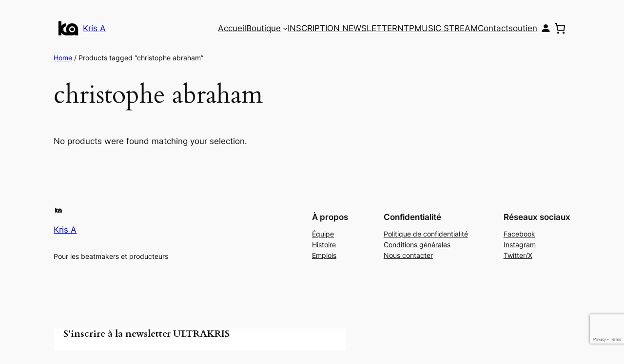

--- FILE ---
content_type: text/html; charset=utf-8
request_url: https://www.google.com/recaptcha/api2/anchor?ar=1&k=6LdEAicaAAAAAP_xj7aZKGC-wzlmSK1r9ydmFNC1&co=aHR0cHM6Ly91bHRyYWtyaXMuY29tOjQ0Mw..&hl=en&v=TkacYOdEJbdB_JjX802TMer9&size=invisible&anchor-ms=20000&execute-ms=15000&cb=e4plu3p54ej7
body_size: 44845
content:
<!DOCTYPE HTML><html dir="ltr" lang="en"><head><meta http-equiv="Content-Type" content="text/html; charset=UTF-8">
<meta http-equiv="X-UA-Compatible" content="IE=edge">
<title>reCAPTCHA</title>
<style type="text/css">
/* cyrillic-ext */
@font-face {
  font-family: 'Roboto';
  font-style: normal;
  font-weight: 400;
  src: url(//fonts.gstatic.com/s/roboto/v18/KFOmCnqEu92Fr1Mu72xKKTU1Kvnz.woff2) format('woff2');
  unicode-range: U+0460-052F, U+1C80-1C8A, U+20B4, U+2DE0-2DFF, U+A640-A69F, U+FE2E-FE2F;
}
/* cyrillic */
@font-face {
  font-family: 'Roboto';
  font-style: normal;
  font-weight: 400;
  src: url(//fonts.gstatic.com/s/roboto/v18/KFOmCnqEu92Fr1Mu5mxKKTU1Kvnz.woff2) format('woff2');
  unicode-range: U+0301, U+0400-045F, U+0490-0491, U+04B0-04B1, U+2116;
}
/* greek-ext */
@font-face {
  font-family: 'Roboto';
  font-style: normal;
  font-weight: 400;
  src: url(//fonts.gstatic.com/s/roboto/v18/KFOmCnqEu92Fr1Mu7mxKKTU1Kvnz.woff2) format('woff2');
  unicode-range: U+1F00-1FFF;
}
/* greek */
@font-face {
  font-family: 'Roboto';
  font-style: normal;
  font-weight: 400;
  src: url(//fonts.gstatic.com/s/roboto/v18/KFOmCnqEu92Fr1Mu4WxKKTU1Kvnz.woff2) format('woff2');
  unicode-range: U+0370-0377, U+037A-037F, U+0384-038A, U+038C, U+038E-03A1, U+03A3-03FF;
}
/* vietnamese */
@font-face {
  font-family: 'Roboto';
  font-style: normal;
  font-weight: 400;
  src: url(//fonts.gstatic.com/s/roboto/v18/KFOmCnqEu92Fr1Mu7WxKKTU1Kvnz.woff2) format('woff2');
  unicode-range: U+0102-0103, U+0110-0111, U+0128-0129, U+0168-0169, U+01A0-01A1, U+01AF-01B0, U+0300-0301, U+0303-0304, U+0308-0309, U+0323, U+0329, U+1EA0-1EF9, U+20AB;
}
/* latin-ext */
@font-face {
  font-family: 'Roboto';
  font-style: normal;
  font-weight: 400;
  src: url(//fonts.gstatic.com/s/roboto/v18/KFOmCnqEu92Fr1Mu7GxKKTU1Kvnz.woff2) format('woff2');
  unicode-range: U+0100-02BA, U+02BD-02C5, U+02C7-02CC, U+02CE-02D7, U+02DD-02FF, U+0304, U+0308, U+0329, U+1D00-1DBF, U+1E00-1E9F, U+1EF2-1EFF, U+2020, U+20A0-20AB, U+20AD-20C0, U+2113, U+2C60-2C7F, U+A720-A7FF;
}
/* latin */
@font-face {
  font-family: 'Roboto';
  font-style: normal;
  font-weight: 400;
  src: url(//fonts.gstatic.com/s/roboto/v18/KFOmCnqEu92Fr1Mu4mxKKTU1Kg.woff2) format('woff2');
  unicode-range: U+0000-00FF, U+0131, U+0152-0153, U+02BB-02BC, U+02C6, U+02DA, U+02DC, U+0304, U+0308, U+0329, U+2000-206F, U+20AC, U+2122, U+2191, U+2193, U+2212, U+2215, U+FEFF, U+FFFD;
}
/* cyrillic-ext */
@font-face {
  font-family: 'Roboto';
  font-style: normal;
  font-weight: 500;
  src: url(//fonts.gstatic.com/s/roboto/v18/KFOlCnqEu92Fr1MmEU9fCRc4AMP6lbBP.woff2) format('woff2');
  unicode-range: U+0460-052F, U+1C80-1C8A, U+20B4, U+2DE0-2DFF, U+A640-A69F, U+FE2E-FE2F;
}
/* cyrillic */
@font-face {
  font-family: 'Roboto';
  font-style: normal;
  font-weight: 500;
  src: url(//fonts.gstatic.com/s/roboto/v18/KFOlCnqEu92Fr1MmEU9fABc4AMP6lbBP.woff2) format('woff2');
  unicode-range: U+0301, U+0400-045F, U+0490-0491, U+04B0-04B1, U+2116;
}
/* greek-ext */
@font-face {
  font-family: 'Roboto';
  font-style: normal;
  font-weight: 500;
  src: url(//fonts.gstatic.com/s/roboto/v18/KFOlCnqEu92Fr1MmEU9fCBc4AMP6lbBP.woff2) format('woff2');
  unicode-range: U+1F00-1FFF;
}
/* greek */
@font-face {
  font-family: 'Roboto';
  font-style: normal;
  font-weight: 500;
  src: url(//fonts.gstatic.com/s/roboto/v18/KFOlCnqEu92Fr1MmEU9fBxc4AMP6lbBP.woff2) format('woff2');
  unicode-range: U+0370-0377, U+037A-037F, U+0384-038A, U+038C, U+038E-03A1, U+03A3-03FF;
}
/* vietnamese */
@font-face {
  font-family: 'Roboto';
  font-style: normal;
  font-weight: 500;
  src: url(//fonts.gstatic.com/s/roboto/v18/KFOlCnqEu92Fr1MmEU9fCxc4AMP6lbBP.woff2) format('woff2');
  unicode-range: U+0102-0103, U+0110-0111, U+0128-0129, U+0168-0169, U+01A0-01A1, U+01AF-01B0, U+0300-0301, U+0303-0304, U+0308-0309, U+0323, U+0329, U+1EA0-1EF9, U+20AB;
}
/* latin-ext */
@font-face {
  font-family: 'Roboto';
  font-style: normal;
  font-weight: 500;
  src: url(//fonts.gstatic.com/s/roboto/v18/KFOlCnqEu92Fr1MmEU9fChc4AMP6lbBP.woff2) format('woff2');
  unicode-range: U+0100-02BA, U+02BD-02C5, U+02C7-02CC, U+02CE-02D7, U+02DD-02FF, U+0304, U+0308, U+0329, U+1D00-1DBF, U+1E00-1E9F, U+1EF2-1EFF, U+2020, U+20A0-20AB, U+20AD-20C0, U+2113, U+2C60-2C7F, U+A720-A7FF;
}
/* latin */
@font-face {
  font-family: 'Roboto';
  font-style: normal;
  font-weight: 500;
  src: url(//fonts.gstatic.com/s/roboto/v18/KFOlCnqEu92Fr1MmEU9fBBc4AMP6lQ.woff2) format('woff2');
  unicode-range: U+0000-00FF, U+0131, U+0152-0153, U+02BB-02BC, U+02C6, U+02DA, U+02DC, U+0304, U+0308, U+0329, U+2000-206F, U+20AC, U+2122, U+2191, U+2193, U+2212, U+2215, U+FEFF, U+FFFD;
}
/* cyrillic-ext */
@font-face {
  font-family: 'Roboto';
  font-style: normal;
  font-weight: 900;
  src: url(//fonts.gstatic.com/s/roboto/v18/KFOlCnqEu92Fr1MmYUtfCRc4AMP6lbBP.woff2) format('woff2');
  unicode-range: U+0460-052F, U+1C80-1C8A, U+20B4, U+2DE0-2DFF, U+A640-A69F, U+FE2E-FE2F;
}
/* cyrillic */
@font-face {
  font-family: 'Roboto';
  font-style: normal;
  font-weight: 900;
  src: url(//fonts.gstatic.com/s/roboto/v18/KFOlCnqEu92Fr1MmYUtfABc4AMP6lbBP.woff2) format('woff2');
  unicode-range: U+0301, U+0400-045F, U+0490-0491, U+04B0-04B1, U+2116;
}
/* greek-ext */
@font-face {
  font-family: 'Roboto';
  font-style: normal;
  font-weight: 900;
  src: url(//fonts.gstatic.com/s/roboto/v18/KFOlCnqEu92Fr1MmYUtfCBc4AMP6lbBP.woff2) format('woff2');
  unicode-range: U+1F00-1FFF;
}
/* greek */
@font-face {
  font-family: 'Roboto';
  font-style: normal;
  font-weight: 900;
  src: url(//fonts.gstatic.com/s/roboto/v18/KFOlCnqEu92Fr1MmYUtfBxc4AMP6lbBP.woff2) format('woff2');
  unicode-range: U+0370-0377, U+037A-037F, U+0384-038A, U+038C, U+038E-03A1, U+03A3-03FF;
}
/* vietnamese */
@font-face {
  font-family: 'Roboto';
  font-style: normal;
  font-weight: 900;
  src: url(//fonts.gstatic.com/s/roboto/v18/KFOlCnqEu92Fr1MmYUtfCxc4AMP6lbBP.woff2) format('woff2');
  unicode-range: U+0102-0103, U+0110-0111, U+0128-0129, U+0168-0169, U+01A0-01A1, U+01AF-01B0, U+0300-0301, U+0303-0304, U+0308-0309, U+0323, U+0329, U+1EA0-1EF9, U+20AB;
}
/* latin-ext */
@font-face {
  font-family: 'Roboto';
  font-style: normal;
  font-weight: 900;
  src: url(//fonts.gstatic.com/s/roboto/v18/KFOlCnqEu92Fr1MmYUtfChc4AMP6lbBP.woff2) format('woff2');
  unicode-range: U+0100-02BA, U+02BD-02C5, U+02C7-02CC, U+02CE-02D7, U+02DD-02FF, U+0304, U+0308, U+0329, U+1D00-1DBF, U+1E00-1E9F, U+1EF2-1EFF, U+2020, U+20A0-20AB, U+20AD-20C0, U+2113, U+2C60-2C7F, U+A720-A7FF;
}
/* latin */
@font-face {
  font-family: 'Roboto';
  font-style: normal;
  font-weight: 900;
  src: url(//fonts.gstatic.com/s/roboto/v18/KFOlCnqEu92Fr1MmYUtfBBc4AMP6lQ.woff2) format('woff2');
  unicode-range: U+0000-00FF, U+0131, U+0152-0153, U+02BB-02BC, U+02C6, U+02DA, U+02DC, U+0304, U+0308, U+0329, U+2000-206F, U+20AC, U+2122, U+2191, U+2193, U+2212, U+2215, U+FEFF, U+FFFD;
}

</style>
<link rel="stylesheet" type="text/css" href="https://www.gstatic.com/recaptcha/releases/TkacYOdEJbdB_JjX802TMer9/styles__ltr.css">
<script nonce="bjzOBx72ULtxAm0cLx5eSA" type="text/javascript">window['__recaptcha_api'] = 'https://www.google.com/recaptcha/api2/';</script>
<script type="text/javascript" src="https://www.gstatic.com/recaptcha/releases/TkacYOdEJbdB_JjX802TMer9/recaptcha__en.js" nonce="bjzOBx72ULtxAm0cLx5eSA">
      
    </script></head>
<body><div id="rc-anchor-alert" class="rc-anchor-alert"></div>
<input type="hidden" id="recaptcha-token" value="[base64]">
<script type="text/javascript" nonce="bjzOBx72ULtxAm0cLx5eSA">
      recaptcha.anchor.Main.init("[\x22ainput\x22,[\x22bgdata\x22,\x22\x22,\[base64]/[base64]/[base64]/[base64]/[base64]/MjU1Onk/NToyKSlyZXR1cm4gZmFsc2U7cmV0dXJuIEMuWj0oUyhDLChDLk9ZPWIsaz1oKHk/[base64]/[base64]/[base64]/[base64]/[base64]/bmV3IERbUV0oZlswXSk6Yz09Mj9uZXcgRFtRXShmWzBdLGZbMV0pOmM9PTM/bmV3IERbUV0oZlswXSxmWzFdLGZbMl0pOmM9PTQ/[base64]/[base64]/[base64]\x22,\[base64]\x22,\x22w6HCkmvDgMOpe8K5wqVzwrnDn8KfwrEdwp/Cn8K2w6hAw5hWwrLDiMOQw7DCpyLDlzfChcOmfTLCksKdBMOQwoXColjDtMKsw5Jde8KYw7EZAsO9a8KrwrEsM8KAw4jDr8OuVAzCtm/DsVUYwrUAdm9+JTjDnWPCs8OLBT9Bw604wo17w5fDn8Kkw5khPMKYw7pEwoAHwrnCgDvDu33CksKcw6XDv3PCkMOawp7Cnz3ChsOjRcKSLw7CuyTCkVfDoMOMNFROwq/DqcO6w5toSAN+wp3Dq3fDlsKXZTTCg8Oiw7DCtsKVwo/CnsKrwo4WwrvCrH/CiD3CrXrDs8K+OCvDpsK9CsODTsOgG1pRw4LCnXzDjhMBw47CpsOmwpVgM8K8LyRLHMK8w6IwwqfClsOtHMKXcSlBwr/Du27DsEo4GgPDjMOIwqpbw4BcwpXCgmnCucOEW8OSwq4sHMOnDMKhw5TDpWEGAMODQ3vCjhHDpQo0XMOiw5DDsn8iU8K0wr9AGcOMXBjCh8KAIsKnfsO0CyjChsOTC8OsPFcQaFrDpsKML8K8wrlpA1B4w5UNY8KNw7/DpcONNsKdwqZnU0/DonjCiUtdG8KeMcOdw7fDvjvDpsK1EcOACFrCrcODCU8EeDDCiS/CisOgw6bDuTbDl05bw4x6WyI9AmB4acK7wqLDqg/CggrDjsOGw6cLwrpvwp4+ZcK7YcOlw6V/DQYDfF7DiVQFbsOtwoxDwr/Ck8OnSsKdwrjCs8ORwoPCssOfPsKJwpVQTMOJwqXCtMOwwrDDvMONw6s2OsKQbsOEw6rDscKPw5lKwoLDgMO7YhQ8ExNYw7Z/[base64]/ChsK6HgvClUHDq8ORMW7CvMK+RzfCusOidUAWw5/CjGrDocOea8KMXx/Cg8KZw7/DvsKQwpLDpFQhSWZSfMKWCFlnwrt9csO1wrd/J0l1w5vCqTs1OTBNw5jDnsO/PMOsw7VGw6x2w4ExwrHDtm5pKw5LKgleHmfCqsOXWyM/[base64]/Dqkg9woQNw43Dr8KpScKJwq/DsXdgw51YAQYSw53DkcKRw5nDuMK2cXTCuUDCvcKPWjAAKCDDh8K5GsO0ej9PCiIaGUHDiMORSV9RJ1pawo3DigfCu8Kow7pNw4TCjxgEwo87wqZJc0zDgsOaC8ORwo/CvMKNVMKxTcOlbiNQCRtTEB58wpjCg0LCj3M8PirDlMKGN23Ct8KdaS3CuDcUfsK9VifDrMKhwp/DnEE8UsKSQMODwqQSwobCv8O7f2MIwo7Ci8Oawp0zRg7Cu8KVw71ew6DCkcORAcOgcxRLwr/CnMOvwqtIwq7CqWPDrQwlXsKAwpEVQ08lGMKodMO1wq/[base64]/DiRDCnT/Ckh9bw69HwrHDnMOhwrgMCFnDusOMw43DkhdqwqDDi8KQAMOCw7LCuxDCiMOEwqzCqsKdwojCksOGw7HDqwvDlsOWw4tWOx5pwrbDo8KVw6/DmBQ0GWvCoF5sbcK6IsOKwojDkMKxwoNYwqdqL8KBezHCuhrDrHjCq8KXOcOMw4FCbcOhRsODw6PCucO0GcKRYMKwwqrDvHc2UMOpTz7CiVrCrHXDm1ohw5g/GxDDlcKewo3DhcKVDcKJGsKcXsKSJMKRHHkdw64nWAgNwp3Cv8KLCxTDtsKoKsOKwo0Pwp1/BsOfwojDucOkPsOZC33DsMK/W1J+SRPDu2Ukw70EwpvDr8KSfcKYacK0wpdlwoUbHQ5jHAjDhMK9wprDtMK6SE5aKcOsGCVRw4x3H1YmMsOhecOkLiTCqTjCpw9owp/[base64]/[base64]/[base64]/[base64]/ZWTDgsOUwp4DwoMvDWMwRMO5dTc+wrbCq8OAEzoMQiN+E8KLF8OGRQ3DtxQ5Q8KUAMOJVFw0w6zDt8Kkf8O5w68cf2rDgjpNeUHCu8KIw7jDr37CuA/CpRzCgsKoBQMoYcKNTH50wpIaw6PDpcOuJsKVN8KtID1yw7XCoH0EN8OJw6nDh8OXdcKPw4zDl8KKXF0Ke8OAR8KGw7TCu2jCn8OyVDDCmcK5UjfDh8KYU2sqw4dNw7pkw4XCsH/DmMKjw5c2ZMKUMsOPH8K5esOfesOdeMKDAcKLwpE+w5JlwoEewqoHaMKrOx3Cg8KXaixlQDggRsOnZcKvOcKBwpJOZkrClmjCuH/CgMOlwp9QEAzDlcKtw6fDocOow5HCisKOwqVZGsOGYEoJwo7CjsOaRw/CgHpqc8KuNGrDvMONwptlDsKFwpVnw5rDgsOWFgwQw4TClMKPAW43w7/[base64]/DpcKjw63DvMORwqYWw7bCscKyTSnCkygBFyPDhixcw5hxDkrDsRfDusKoIR3CocKYwpY7KiAdJ8OgNsKLw73DjcKKwrHClhQbbm7CicOkYcKvwqVFNV7CiMOHwr3DuQ5sBx7DrsKaBMKlwo/[base64]/CvSh9PGM/DQTDo8OVG04jw5vCqE/[base64]/wps3w60zwpLDmQzDncKlPSZMw4PDokrCnHzCpwLDr1rDvEzCu8OFwqVHbcOteFZwDsKsf8KdNDR2PgTCtnTDjcOzw5vCtQxzwr9rQUQvwpUOwqxkwojCvE7Cr0R/w4MIaW/Cu8K3wp3DgcKmNlEFXsKVGyY+wqxAUsK6f8Odf8KKwrJWwoLDv8K+w5RRw4dTSsKEw67CmH3DsjBNw6bCicOIMcKuwrlCJH/CqkLCn8K/AMOMDcKZLSHClhcxM8KPwr7Co8Kuwo4Sw6vCnsKQecOmPCk4WcKZFiROX37ChMK/w7sWwrvDuiDDq8KGPcKEw5scYsKbw4zCl8KQaHDDkGXCg8Kea8KKw63CtwPChgogXcOFLcK1w4TDmz7DucOEwrTCpMKTw5g4XTnDhcOfAFR5WsKLw65Ow4s0woTDoHYcwro9wrPCogQvYE4fHnXCm8Ose8OnWwEDwqFnbsOUwoM/T8Kgw6YWw63DjCQhTMOeH2F4I8KeQ2vCiUPCnsOgaFHDmRknwqlTYTUDw6vDqRTClHBaFmgow7DDkXFswq5+wqlZw7BoBcKWw53DoXbDnMOAw5nDicOHw59OKsKGwrF1w7YAwoxeTcOSAcKvw7rCgsK/[base64]/w7TCoRpcCsKsLcOSL8KIGcOncRzCiFTDvXvDm8KXfcONMcKaw5JZWMK0LcOpwrgpwq04JWhIZsOvbm3CgMKuwpDCucKYw7jCmcK2IMKOb8KReMOxCcKVw5BnwpzCkxvCqkxfWl7CpsKmfRzDjQwYQknCkTJawpRPEsO6YF/CugtlwqQxwp3CuRzDqsOQw7hgwqp1w58eSRHDscOGw5xqfV9RwrzCkTHCucOPIMOrc8OVw4XCklRQARFBVjfCiH7DvgnDqG/DlkIoMBARecKfND3Cm2vCim3DucOLw4rDq8OjLMK6wrAKOsOVNsOBwpvCvWfChwl3PcKewpsRPmNDZEoOGMOnXnDCrcOhwokgw7x1wpFbKgHDtTjCqcONw4LCtFVLwpPDiVo/w5nCjBzDoxd9EyHDq8OWw4nCgsK7wqVNw5TDmQjCucK+w7HCtXnCvzzCtcO3fhBtFMOswpZewoPDq31Rw492woxiL8Oqw5Q2H3/CpcOPw7A4wo9NVsOvIMOwwoFpwr1Bw4BUw6vDjVXCrMOQEnvDsmIPwqXDrcOrw60yKnjDjsKYw49ywolVbgLCg2BSw6zClzYmwow8w4rCnDnDpcK2VUM/[base64]/Ck0h9BjXDqw/[base64]/Cl8KXPsK/w7wAw4nDn8O6w5N2HcOYMcOCw6LDryNgU0TCn3/DpCzDusKzXcKsKTUBwoN/KEjCtcOcHMKew6l2w7kMw7QqwpnDlMKWwonDnkw5DFrCkcOAw63DlcORwoHCrgBqwoxzwpvDkyXCmsOPIMK1w5nDq8KYQ8OyeX8vTcOZw43DkEnDosKHRcKAw7kmwolRwprDhsOqwqfDvCLCm8KgFsKMwq3DmMKsf8KFw7oGw4oQw6BCDsKswoxIwpc/[base64]/w7BvaMKCw4kmwqljRsKYBcKDwqbDs8Krwr5QOEvDiALCt3svBgE/[base64]/[base64]/DvMKEwrXCpcOaw5nCrcOgSCs7w5V+UsOqHSvDpcOvRkfDuj87fMK3TsKsQsKpw5xiw68Iw4R9wqRrFFYhczbCr1ARwofDrcO6fC7DpjTDj8ObwplJwprDnE7DrsOdD8K4HR4IIsO2SsKzOCDDtnnDjW9La8KGw4XDlsKOwpzClzbDtcOfwo/[base64]/DvlZaw5jCqcOqZQbCvD9owpQnIMOVw5PDh3XCg8KKRC7DhMKUAFvDpsKwYRDCqRHDj1gKVcKVw5p5w6fDoRTCjcKIw7jDn8Kna8ODwpZvwoLDoMORwqV4w73CjsKHcMODw4QyV8O/WCJ4w6DCoMKPwooBMHXDg27CsyoyWjtIw6XDhsORwq/Ck8OvXcOQwp/CiUUwC8O/woRkwpPDncOpeT3DvcKsw6DCpXYPw6nDm1t5wrw1PMKFw70iGMOJY8KUNcOJLcOGw4TDrTvCl8OqXkwMIxrDksOfUMKTMlM9ZTQOw5dewoZXbcKHw6caaDNXYMOKe8KMw4rDpm/CvsKIwrnDsSvDuS7DqMKzGcOrwp9zcMOdWcKeUEnClcORwr7Dq295wrLDicKhcQHDt8O8wqrDgw7CmcKEem0+w6NhIcOLwqEqw5TDsBbDqi5aU8OmwpxnE8K8ZETCgApWw6TCq8OzfsKWwqXCvw3Du8O6Gy/[base64]/DjmTCkyjCnMOiwo0bw5PDuUPCk8KPWMK1BDvDgcOVAcOndMOkw5wdw79aw7MAZmfCgkjCiALClcOwXk0vVSzCul1zwpIdYR3CusKNYBg+BsKzw6wxw5DCnU/DusKlw4p7w7vDoMOxwoh+LcOiwopGw4DDv8O3VG7ClC3ClMOAwoN7civCjcOlJyDDh8OFaMKpPyREWMKZwpXDrMKfKlHDnMO+wqd3dx7DrsK2NQ3CqMKsXjDDv8KdwpZOwpHDk2/DoShEw5UtFsOrw75sw7xiNcKhfE1TZ3Y9W8KCSWY/ecOgw54FciPDsHnClTMaXw4Uw4vCpMKGTMOCw7dGAMO8wqAgQ0vCt2rCljdgwpRmwqTClUXCv8K2w7/Dsh7CpEbCmysDZsODfcK6woMscyrDp8K2MsOfwpXDjSkGw7fDpsKPZRNWwpIOV8KIw6MOw5vDlBvCpHzDu07Dkx08w55dORTCqGrDsMOqw4NPbg/DgMKwNhIpwpfDoMKiw4zDmy1JYsKkwqsLw7kGDsOpK8OKT8KKwpIJP8KQLcOxVsOywqzDl8KIRzNRfABvcTYhw6k7wpLCnsO1dMO5TC/Dm8KJTW0SfcO/K8O8w57ChMKaRVpSw47CsxPDo07CoMOGwqzCrx9jw4kJLibCsT3DgsKkwohSAgkaDzPDiwDCoy/[base64]/CqsK4MHYrwrleTsKhdMONwoU3w7sND8Ovw5lowqVmwq/DvsOAADtaIMKoaWrCpkXCusKwwoFQwrtKwoshw4HCr8OPw7HCvCXDpVDDisK5aMOXE0pwY37CmSHDo8KPTiRMVBhuDVzCtCtbcn4Mw7nCqcOeE8KAOFYPw7rDoSfDvA7CjcK5w6DCtzcCUMOGwo0XfsKRSSPCvHDCn8Ocwr9bwqzCtX/CrMK3GVYnwqXCnMODQMOOHMOmwr3DlEPCrlMrVmLCsMOowr3DmMKmN1zDrMOIwrjCgX9Ye0vCscOEG8KjO1jDq8OSIsO5N1/DucOuAsKPQwLDhMKkOcOOw7w0w4N8wpPCgcOXNMKZw7kdw5JzUEHCq8OwdMKIwrXCtMOAwqE5w6/[base64]/Cmm5ow4TDuybCicKwEMKEw6FqXU8eAB5uwptqQQrDg8KtJMOFeMKZcMOwwrPDmMKbQFdLHCnCo8OPb3bCinnCnSsZw7hgAcOSwoJqw4fCtEsww47DpsKGwrBRMcKPwp/CglHDvcKrw6NOGTMywrDCksOBwq7CuiAJdmkOamrCqMKtwo/CuMOXwrVvw5Ekw6zCocOBw4N2Zx/Cs2bDi2VQSk3DisKJJ8KAN39zw6PDok0kfAbCk8KSwrk4TsOZagB/Ekpgwqpjw4rCh8Osw7XDjDwtw5DCjMOuw5jCsz4HayhhwpvDlXVVwoZfF8KnccOHczEmw5PDrsOBfBlAIyjCmsOQAyDCssOYMxk3ZkcOw5NfJnXDh8K2WcKgwopVwp/DtcK0SU3CoGFWUQNhIMOhw4DDkV/CvMOtw44iEWE1wpllIsKwacK1wqF8QnY0YcKPwrYPKnVyFyTDkSTDicO8FcOOw6QGw54iacORw4JlMcOgw5skFjnCjMK5fcOPw43CkcO7wq3CkBXDu8Orw4p1L8OBTcKUQCjCgRLCsMKmLR/DlcK6ZMKcJULCkcOzDAcZw6vDvMKpdMOCEErClzHDtsKLw4nDg09NIC8hwrtfwpcCw5TDoEPDu8Kpw6zDl0U/XBUBwrVZADMfVgrCssOtcsKqYENBJBjDtcOcIUXDtsOMVUzDv8KDL8ORwpN8wrgYdkjCusKcwr7ClsO2w4vDmsOWw4TDg8OWwqzCmsOobMKVZgLDhTHCtsOCecK/wrpYT3RXLSXDkjcQTlXCtWoow5ASQHwIHMK5w4TDsMOdwo3CpmvDimPCg2N1f8OKecKDwpRsJ33CrgxEw4pew5/CqR9IworCjWrDsycbSxzCsT/DjDxiwoU3PMKebsKXGR/Cv8OPw4DCn8OfwqHDk8O0WsKsaMKJwpNFwpjDhMKCwocSwr7Ds8KyOVjCqBsfwrLDkxLCk1vClsKOwp8gwoLChEbCrDNIF8Omw5bCosOwF13CtcOdwr5Nw4/ChG3DmsODSMKqw7fDvsKmwrNyBMKRecKLw7HDhhHDtcO6wp/DvRPDvTIzIsODX8KJccKHw7oCwpnDsnA7OsO4w6fCnwoQUcOrw5fDh8O4L8OEwp3DpcOMw4FHQXVKwqQSDsK5w7TDpjQYwo7DvX3CmyfDvsK0w6MRRMK2woN/HhJDw4XCsHRuW2wRW8KPXMOca1fCqXXCo3N7CABXw4DCiHlLG8KjC8OnRCzDjnZ/C8KPw5UOZcOJwoItdcKfwqnDkGo0endQGTklM8KYw4zDgsKXWsKUw7UUw4DDphTCojB3worCmSPCtcKHwqkYwqLDtmPCp1VcwqYjw7PDiys1wqoEw73CkU7ChSlTcGtZUQNOwo7ClMO1GMKqemEyZsO6wonCm8OJw6/CksOSwoAoPwXDqToLw7AlQ8O5wrPDqmDDo8KBw4Ugw4HDksKqVTnCmcKaw7XDu0EKFC/CoMOiwrxfJEVZZMO+w6fCvMOtJlEdwrDCu8Onw4nCusKFwoE/IMOXW8Orw4E8w4jDpCZTVzsrPcONXlnCm8KLbjpYw7zCl8Kvw7x7CT/[base64]/DrcKSMhhKw410RHPCqA9Uw5/[base64]/CjsKgKW5rwq1UfXTCuMKuwpV/w6sXIsOYw50Kw4/CvMOCw4VNbk4kCDbCnMKaThjDlcKWwqzCh8KWw5ABfMKIcHF/RhvDi8OMw69xPV/CucK/wol8QRM9wrM8DxnCpBPCnBQGw77CvjDCtcOJScOHw4srw65ReiINHg5Dw5PCrQgLwrjDpSDCkSg4Zy3CpsKxd37CksK0XcOfwqBAwp/CpVBwwr0tw7BfwqHCkcOYcFHCuMKiw7DDg2vDncOXw43Dq8KlR8K/[base64]/w6HCocKgwq3Dv8KqQcO8IiZAwqEiHhnDkMOPwq4/[base64]/CtMKrScK+YcO3Gggcw7M2OmMEU8OWfEIqL1/CrcKXw5JVV3l1IMOyw7/[base64]/[base64]/CnhDDnMOGc1DDk3t7wqzCiDpjRRPDixdnw6jCvHMwwo3CncOTw4zDvwvCmzfCrUJzXgAow7fCoxcdwqDCo8O/wpzDgF4hwrg+GxfCljJCwr/[base64]/Ct8Ojw4YXRU3CrsO3RsKnKcOXZcORYmzCjAbDkyXCry8ILFRGTGALwq00wpnCgRvCnsK2U2MxYSDDnMKUw5MYw4UcbSLCoMO/wrPDgMOZw7/CqxXDoMOJw5MowqrDrcKyw4tANA7CmMKibcKeBsKDQcKNEsKsVcKIegtVf0LDkxrDmMOREXzCq8O8w6fDhcOXw5HCkSbCmngxw6bCmmUJUHHDgGB+w4fCoWzDmTAdZUzDritkB8KYw4g/[base64]/CpSdiXmLDh17CjMO/wr9iw6nDrcOEF8OewoMNwq3CqSZhwo3Dh2fCtgFiwptfw7RLR8KIOcONV8K9w4lkw57CjAZlwqrDhTVhw4UVw7VtJcOow4ItIsKjDsO0wpNlCMKCZUjDtQfCkMKuw5Y4HsOTwqXDnFjDlsK/dsOwFMKqwogBPRt9wrgxwrDCjMOAwqEAw6klOmNfFRLDsMOyd8OHwr7Cp8Oow7RWwqZXUMK/A2XCmsKRw5vCpcOiwqEbOMK+airCusO0wrLDj01THsK0LSzDiVjCtcO1JWsmw5tBCMOVwoTCiGUpEVtDwqjCvSvDu8KIw5PChhnCnsO+KjfCtnE3w7dDw4vCmU7DjsOzwqDChsODM3R6FMKicy4owpfDi8OLXQ8Rw7I/wpLCq8KsX3gQWMORwpEgecKZNn1yw5vClMOGwoAwRcOIS8Kkwo8Sw5sCZsO0w6Uww4TCmMOkA2XCscKlwpprwo9vw4/CmcK/L1d4HcOMM8K2EHvDvjrDmcKgwpo9woxkw4DCn2EMVVjCi8KCwqXDo8Kxw43ClQE4Mktfw4x0w6fCl3AsPlPCvmrDtcObw4rDixDCr8OoFmvCr8KtXBPDqMO3w5QiZ8OQw7DCrHTDscOgEMKvccOWw5/DpVPClcKqYsOSw6nDiiMIw41JUMOxwo/Dk2o7wpk0woDCrUHDsgAMw5vClEPChwQqOsKzIA/CiWZ4HcKlTWoeLMKHE8KEFwzDkh3DjcOrGh9ywq0HwrldQcOhw7DCgMK+FXTCgsOYwrcxw6lzw50lQ07DtsOhwoIBw6TDsAPDu2DCpsOXIMO7EgViAm9bw4fCpkw2w4LDr8KqwrLDpCZHD2HCocO1I8KuwqdcdW4ba8KYasOQJzswD0XDm8KhNlh2wokbwoE4GsOQwo/DrMK7SsO+w7okFcOmwojCqDnDlVRCZmJ0JMKrw5YGw5xxV1wQw7/Cu07CkMO6HMOwWj/[base64]/Cs8K4w4cjwpjDkH3CnsKaJTXDucOnJHtAw5XCmsKWwqZHwqrClGrDm8Oww4FtwrPCiMKPDcK0w5A5Q2AFPXPDncKwOsKCwq/[base64]/w4gHw47Dj8Oew6/DmcKOwqsLe8OUwpJcwoXCscKtC8Kqw78pcnjCuUnCvMOHwqrDiy8twpIxXMO3wrrDj8KhVMODw49uwpbChXcSNiYlAXATHFfCq8OWwrRZYmnDoMOpAQDCm05lwq/DgsOcwrjDoMKafTFwDA5yAHEXW1XDocKDKwoGwqvDkAvDtcK7TX5Sw58GwpVHwrjCisKOw51pRFteW8ObTAMNw74KVsKGJhPClsOow4B5wqDDscONe8K8wrvCi2PCqUdlwqfDo8O1w6/Dr0nClMOXwo/[base64]/Cqhh7dhcTwoIdw4gWw4xUw61mw5HDtcKUUMK5w7/[base64]/TxBWeGAtQH/ChRoAHlQDw5tkXFhCIsKTwokrwp/Dg8OJw5zDlsO1HCI0w5TCpcOfEBs6w5XDhnwEd8KPH2BPbQ/DmsOOw53CiMOZdcOXI3Ujwp1HSRrCmsO2RWTCqMOfO8KtcmjCj8KuI0wpEcOTW0XCu8OhZcKXwqTCpiJ1wprClnQIJMOiY8O8QUM2wp/[base64]/wqbDosOzGMOOw6/Crx85wrxCfsK4w6XDi8KSH38Gw6rDv3nCm8ORJhPDnMOWwoTDpMOHwrXDqRzDmsKGw6rCgW4oNWEgch5JJsKtYkk8LyoiKSjCkD/Dhlhaw67DjykUAsO5w5I9wo3CsBHDhzzCusKQwpVnDlEIZsOUbDbDmcOLDiHCjMODw4xWwpt3KcO6w6k/f8OUaCxPZ8OJwoLCqhlNw53CvjrCukXCsGrDncODwosgw57Cog/DnhUZw60iwrPCucOCwosmNVzDqMKfLmRVTHtVwqNtPH7CgsOiQMK9OGBOw5Ftwr5iZcOJSsOWw5/DhsKlw6/CpAp9RcOQO3jCmkJwPwkbwqZaQT8EWcOPNU1eEnpsVnNDZQQrH8OMHQh4wrbDrk7DscOjw7AXw6fDjDjDuThfdcKKw5PCu2EEKcKYH3XCl8OFwoIQw5rCpFMKwq/CucKgw7DDscOxJ8KZworDpFduG8OCwqk3woE/wr8+AGcbQH8DZMO5wrrDp8KlOMOSwoHCgT1xw5PCmWgVwpVgwpsow60GD8OTFsOaw68xZcODw7AWF30JwqQWLBh7w5QyfMOQwqfDpU3DoMKywpfCkwrCnhrDn8OqfcOFRcKSwqQ9w7ESFcKvw48Pf8Krw6wuw6HDli/Dnnt0bz7DmSwlWMK4wr3Dl8O6TkTCrGtBwpM6w5ttwp/CjTATXG/Dn8OKwoIYw6DDj8KEw7FaYA1Lwo/[base64]/DuETDmcOFw48swpsqecOYw6DCng4fw455DHo2wpJsDSMgYxtxwr9GCcKcQMKLFCgQQsKuNTvCvmPCphXDuMKJwqXCl8K7wqxMwpoQV8Koc8OIPDkCwoFTwqVWdRDDr8OVdll8wpnCiW/[base64]/CvXhudMKywqEZw5MMw4HDsDgSFMKkwqZXH8O5wo48aloIw53Du8KBCcK3wo/DkMOKHcKjRxjDk8OLw4l/wpbCrcO5wrjCrMKYVMOtUgYxwoEVTMKmW8O9USoXwp92EQDDjEoIFXArw4TCksKWwrpkwrLDrMO8XynDsCLCpsK7OsOyw5/CpkPCh8K4IcOBA8KLTHZXwr04YsKuU8OIE8OowqnDhC/CpsOCw6pwMMO+CFHDsllOwogTUMOGOCdac8OwwqpaDUTCjEDDrlfClSTCmmxjwogEw43DgQDCkhk3wrd/w4vDpz3Dh8OVbFvCqnfCm8O2wrrDnsKsTG3CisKmwr4GwpjDtMO6w7LDjjUXEjsaw4RswrsoFFHDlBYSw6LCh8OaOQ8tDcKxwrfCqEMUwrQiV8Oxwpg0YW7Dtl/CmcOOVsKqBk8ENsKxwqYlwqjCsCpIKkc1ABhhworDu3saw5U/[base64]/CksOvHwrDhDnDnsOrKsOeFWsOVsKQYBPCucO1ZcO8woQrYcOiWhzCunhzZcKnwqrCoBfDnsO/OwAuWBHChzUMw4ofbsOpwrXCpwsrwpUSwobDhBvCglfCo1nDt8KGwoYOZ8KtHsO5w4p0woXDqzfCuMOPw77DpcOdUsK7Q8OHPigBwr3CtT3CjxLDjQNHw41Aw73CsMOPw7Z/EsKWR8OOw6jDqsKydMKBwoDCmUfCjX3CvhjDmnguw5l/[base64]/w4rDucO9wrfCnAvCl3fDucKtaxjDkXTCmFlZwqXCnMOvwr8Fw6vCt8OQDsKnwqLDiMKNw65OKcOww7nDhEfDqBnDq3rChTvDncKycsOdwqXCn8OawoHDvsKCw4vDo1/DusOoM8OdLT3Cm8OzdMOfw48FGUdKIsOWZsKOdCQWcUbDosKYwrTCoMO1w5gtw4AbIRzDmHzDrF3DtcOuwqTDmlIVw41yVCEWw7rDrDbDkgBgBm/DgBhXw57DmQ3CocK0woLDhirDgsOOw4R/w4IEwp1pwoTDkcOsw7jCvjdpMQ9fEgQYwoLDsMKmwqbCgsKQwqjDt0DCnEo/YDsuFsONdiTDgzBNwrDCh8KfLcKYwoNBEcKVwovCrsKUwoQAw7zDpcOvw5zDjsK9VMKCZB3CqcKrw7zCoBbDsC/Dr8KVwrjDvTtSw7sLw7dFwrjDhMOnfiFPQQ/DicKHNTLCr8KLw5nDmkchw7XDk1jDssKkwq7DhkPCozc+O1wuwpHDok/[base64]/[base64]/Cr8OpNcONQwRFNhh/w5PCu0wrM18Iw5zDg8Ofw5pZwojDnWUCaz0Tw7/DmRUEwpnDnMOQw4kaw4EBMXLCgsKQc8OEw4d+IcOow6VKcGvDisKJY8O/[base64]/DnWrDpcOHwosgw44sR8KKwobCoRTCr8KBw7bDjMO5eETDisOUw6LDih/CisKCdkTCoGomw6PChcKQw4YpTcKmw7bCr0YYw6gkw5fCscO9RsO8OxjCq8OYJ2TDn3lKwq7CgBsMw653w4Uea3HDhXF6w7tuwqgpwqFswpxewqtFCwnCr3/ClMKfw6TCkMKbw54vwp1NwoRgw4PCvcObLWwUwrpjwqhIwo3CiEjCq8OtQ8KkcG/DmUkyLMOlQw14UMKFw5nDn0PCsxkvw5RowqrDrcKpwpArHcKKw7Jrw6pjIgUsw6taIXAzwqfDsinDtcOoD8O/P8OzGikdUAlqwrbCncOowqZAZ8O8w6gdw7UWwrvCjMO2CTVBMV/DlcOrwoXCkl7DhMOtTMK+NsOCBAXCtcK0YcOBK8KFWibDlBo8bH/Cr8ObM8Kaw6zDhsKjGMOIw44+wrIiwqDDqyB1fR3DhTHCriBlFsO9e8KnUsONPcKeMcK8wrkEw5vDlCTCssOJXcOWwp7Dqy7DksOKwohTZxMlwpoowpjCmVvCnkvDliIVbsOMA8O1w49QGsO/wqRiTBXDsG1xwofDiyjDkm1xSxfDpMOeEcOnYMO2w5oEw69ZZsOFBG1bwpvDucOzw63CtMK1KmY4G8OoX8KKw6rDv8OGPMOpG8KuwoVaFsOWbcOfcMOJPsKKbsOlwprDtDI1wr1jWcK2bmsgGsKGwo/[base64]/OsOLwo1lwqYfSC3CokHCvcKGwrnDpsOMLsK6wr3ChMOFKxAsdjMDesKEZ8KEw7DDkmTCrT8DwozCtMKBw7jDqyjDp3nDqgTColzCiHwTw7Aqwo4hw7RrwrHDtzQQw4h/wpHChcOtKMK0w7UCcMKjw4DDvGfCiUpBSU9xBMKbYxbCpMO6w5c/RXLDlMK4LcOYGj9KwppDZX1OAT4Mw7dga3pjw4Myw6MHW8OFw6s0dMOSwr/DiVtrSsKVwprCmsOnX8ORR8OyTnrDmcOmw7c3w4xyw79dR8Orwox4w6fCocOBMcK3MxnCp8K0wrPCmMKAS8OnWsOowoEewow5YUcswrTDpsOfwp7CnQHDhsO9w7d/w4nDql7CtBhxfcOQwqrDig9SLm7ChF83BMK9fsKkBsOEBFrDvDNhwq/Cv8O3OUjCvEhpcMO1PcKxwoo1dFDDmiZbwqnCoxRUwpTDjRI8asK+SsK9JlbCn8ONwovDkgjDiHUUJcOzw7zDnsO3U2zChMKIfMKFw6A6JkPDnXdyw53DgnJOw6JBwqVWwo3CnMKVwoDCizcQwo/[base64]/wqrDuHYtwq85w73CvijCpj7CiA3DlsOwa8Klw7h+woMcw68AKsO1wqXCvGoDdcO/QWXDlnnDrcOZcAPDjhhDD24yW8KvCDQCwqsEwq/Ds2hjw7bDpsKCw6TChCkbJsKuwo/DmMOxwpFFwqorBGAWQxPCri/DlQTDiVvCqMK7McKjwpPDswPDvFQSw5Y5KcOoMV/CrMOSwqHCscKPLcOAQEFuw6pOwqQIwr5Lw4BQEsKiVhgRDRxDPMOoD1DCosKAw4pww6TDrUp/wpsKwrcVw4djb2JdMnA2KcKxQTPComvDi8O7XjBTwoHDjMO3w60Xwq7DumMuYy5qw4zCv8KbMMO6HMKAw6hpEEfCrCXDhWJnwropEsKMw6/[base64]/[base64]/[base64]/[base64]/CjcKOwpBwEh9Pw4UAw4DCuADCmhl1f8Oqw6XCvAjClcK2dMO0e8O1wq5PwrFSKz4fwoLCm3rCqMKDFcOVw65cw61yP8O3wo9iwpDDhSBREBkTRXR2w7t/fsKTw79rw7TCvsOFw6oSw6rDq2TCkMKiwrrDhSLDnnU9w6kPDXXDtmBdw6fDs1bCnDrCnsO6wq/Ci8K5H8KcwqJrwpgfdmZQe3tKw4Nhw4XDmlXDoMOdwo7CosKVwqjDj8KXU3lYUR4VN0pXJH/DlsKtwpkPw6VzEMK3IcOqw6XCrcOgNMOWwp3Ctl8jNcOHEW/CoUIMw5bDoSDCk1osUMOcw5UIwrXCghZ6OT3Ck8Kxw4U1AcKbw7bDncKfUcK3wrIpIifDqErDryRAw7LDvXMbV8KtGF7Dh1xewqFqKcK7PcOzasKqVEdfwrtywqgsw7MgwoI2w73Clh16fVxnYcK8w5I/HMOGwrLDocKvHcKZw6zDgm5kBsKxdsKjaW3Cvx16wpVgw5XCvmZabR5Nw4fDp38+wqh+HcOaB8K6GzkHOgNhw77CiU59wr/CmRfCtE3DmcOzUzPCokBbE8Ojw4Rcw6kmLcOREEEGZ8O5T8Ktw6Fdw7EMIQZtWsOnw6nCq8OOOsOdEiHCv8O5A8KowpLDjsOTw7UQw5LDqsODwoh1NBERwq7CjcOWY2/Dq8ONHsOrwpU1A8ObeXwKeCbDpsOoCMKOwqrDg8OSPy3Dki/Dv0fDtA9+YcKXAcOkwpzDmsOVwp5OwrhgYWh8FcO5wq0EC8ODaBHCicKIXk/Ckh0YQSJ8cFfCosKKwoclFwTCrsKOYW7Dkh3CksKsw459CsO7wrHChsOJTMOoHX3Dq8KOwpNOwqHDicKKw4jDvnHChVwHw4UXw4Qfw4zCh8KTwoPDhcOcRMKLbsO2w5EVwpfCrcKbw5oBwr/CqX5AYcKCFcKYNnXCv8KSTEzCvsObwpQsw7RXwpA+Y8OlN8Kyw5kPw63Di1PDk8KrwpnCpsOGEQ0Zw4wOV8KSd8KSWMKla8O+UxHCqRs4woLDk8ObwpDChUliF8Kcc0MTdsOjw7phwrJkKlzDuzpew6hXw6XCi8OUw5VWC8KKwovCicOxNk/CtcK+woQwwpJKw448JcKww5kzw6V/LVzDmU3CvsKvw41+w4s8w7jDnMK4PcKFDB/DtMOQRcOGLzXDicKuHirCo3Z7YwDDixrDq0xecMObDcKbwobDrMKjOcKVwqUwwrUTTXY3wpQ/w5zDp8K1fcKew4o7wqYuYcKgwrrCmcKzwpICC8OQw6t5wo/Do1nCqMO0w4XCqsKiw4ZpDcKMRcOOwpnDsx3CtcKvwoUkLik0bm7CmcKGTQQHP8KDV0vCssOtwpjDnxcLw7XDr3/CjXvCuERMCMKgwobCr2hVw5rClTBowofCpyXCvsKLIyIZwpzCu8OMw7HDjV/[base64]/DvsKTw7fCosOzCMOVFsKwDMOXasKQw6lRRMOyKDkkw6zCg3LDkMOPGMONw4g+JcOeb8OJwq9Sw5U4wr3Dh8K/QCTCtSDCukM4woDCiQjCqMKgXcKbwq1OQcOrNzRmwo0UXMOMVw5DQRpnwq/CssK+wrjDuHAzBcKtwqlPN3vDsgYje8OAfsOVwo5BwqBiw7xDwrrDscK0C8OzSMKgwoDDvxrDoHk6wrXCn8KoAsKdT8O6VsOASMOKKMK9csOSLSNyBcOpYidLEQwXwo05BsObw4fDpMO7w4PCuRfCh3bDksKwVMKaYChZwpk2SCkwMsOVw7UxQ8K/w5/[base64]/[base64]\\u003d\x22],null,[\x22conf\x22,null,\x226LdEAicaAAAAAP_xj7aZKGC-wzlmSK1r9ydmFNC1\x22,0,null,null,null,0,[21,125,63,73,95,87,41,43,42,83,102,105,109,121],[7668936,832],0,null,null,null,null,0,null,0,null,700,1,null,0,\[base64]/tzcYADoGZWF6dTZkEg4Iiv2INxgAOgVNZklJNBoZCAMSFR0U8JfjNw7/vqUGGcSdCRmc4owCGQ\\u003d\\u003d\x22,0,0,null,null,1,null,0,1],\x22https://ultrakris.com:443\x22,null,[3,1,1],null,null,null,1,3600,[\x22https://www.google.com/intl/en/policies/privacy/\x22,\x22https://www.google.com/intl/en/policies/terms/\x22],\x22H/ee2UoW0+9dMHS8DQW36CVhXdH9fHR9SBWZ4Yc6PN8\\u003d\x22,1,0,null,1,1763234684031,0,0,[217,36,241,234,82],null,[129,227,254,190,246],\x22RC-Qfygo1pEyI5upg\x22,null,null,null,null,null,\x220dAFcWeA6YzEw_Vk8xVgolQDbuDQsATebSy71dGhCaBKW-SdrdF_a83W_fZUzHMe_wIQk3jeeJ7BW4BS_NgGTNFfpjljl0SSsxzQ\x22,1763317483929]");
    </script></body></html>

--- FILE ---
content_type: application/javascript
request_url: https://ultrakris.com/wp-content/plugins/woocommerce/assets/client/blocks/blocks-checkout.js?ver=2f6584939b81642eea35
body_size: 8874
content:
var wc;(()=>{var e,t={8431:(e,t,o)=>{"use strict";o.r(t),o.d(t,{Button:()=>J,CheckboxControl:()=>Ce.CheckboxControl,ExperimentalDiscountsMeta:()=>L,ExperimentalOrderLocalPickupPackages:()=>j,ExperimentalOrderMeta:()=>M,ExperimentalOrderShippingPackages:()=>B,Label:()=>Q,Panel:()=>W,SlotFillProvider:()=>y.zt,StoreNotice:()=>ke,StoreNoticesContainer:()=>Ie,Subtotal:()=>b,TextInput:()=>Re,TotalsFees:()=>E,TotalsItem:()=>p,TotalsTaxes:()=>f,TotalsWrapper:()=>h,ValidatedTextInput:()=>je,ValidatedTextInputHandle:()=>r.ValidatedTextInputHandle,ValidationInputError:()=>Me,__experimentalApplyCheckoutFilter:()=>tt,__experimentalRegisterCheckoutFilters:()=>qe,applyCheckoutFilter:()=>et,createSlotFill:()=>C,extensionCartUpdate:()=>He,getRegisteredBlocks:()=>at,getValidityMessageForInput:()=>Pe,hasInnerBlocks:()=>nt,hasValidFills:()=>T,innerBlockAreas:()=>ot,isPostcode:()=>$e,mustContain:()=>De,productPriceValidation:()=>Be,registerCheckoutBlock:()=>st,registerCheckoutFilters:()=>ze,useSlot:()=>I});var r={};o.r(r),o.d(r,{Z:()=>je});var n=o(9196),a=o(7608),c=o.n(a),s=o(9307),l=(o(7658),o(2425));o(283);const i=e=>{const t=(null==e?void 0:e.thousandSeparator)===(null==e?void 0:e.decimalSeparator);return t&&console.warn("Thousand separator and decimal separator are the same. This may cause formatting issues."),{thousandSeparator:t?"":null==e?void 0:e.thousandSeparator,decimalSeparator:null==e?void 0:e.decimalSeparator,fixedDecimalScale:!0,prefix:null==e?void 0:e.prefix,suffix:null==e?void 0:e.suffix,isNumericString:!0}},m=({className:e,value:t,currency:o,onValueChange:r,displayType:a="text",...s})=>{var m;const u="string"==typeof t?parseInt(t,10):t;if(!Number.isFinite(u))return null;const p=u/10**o.minorUnit;if(!Number.isFinite(p))return null;const d=c()("wc-block-formatted-money-amount","wc-block-components-formatted-money-amount",e),w=null!==(m=s.decimalScale)&&void 0!==m?m:null==o?void 0:o.minorUnit,b={...s,...i(o),decimalScale:w,value:void 0,currency:void 0,onValueChange:void 0},f=r?e=>{const t=+e.value*10**o.minorUnit;r(t)}:()=>{};return(0,n.createElement)(l.Z,{className:d,displayType:a,...b,value:p,onValueChange:f})},u=({value:e,currency:t})=>(0,s.isValidElement)(e)?(0,n.createElement)("div",{className:"wc-block-components-totals-item__value"},e):Number.isFinite(e)?(0,n.createElement)(m,{className:"wc-block-components-totals-item__value",currency:t||{},value:e}):null,p=({className:e,currency:t,label:o,value:r,description:a})=>(0,n.createElement)("div",{className:c()("wc-block-components-totals-item",e)},(0,n.createElement)("span",{className:"wc-block-components-totals-item__label"},o),(0,n.createElement)(u,{value:r,currency:t}),(0,n.createElement)("div",{className:"wc-block-components-totals-item__description"},a));var d=o(5736);const w=window.wc.wcSettings,b=({currency:e,values:t,className:o})=>{const{total_items:r,total_items_tax:a}=t,c=parseInt(r,10),s=parseInt(a,10);return(0,n.createElement)(p,{className:o,currency:e,label:(0,d.__)("Subtotal","woocommerce"),value:(0,w.getSetting)("displayCartPricesIncludingTax",!1)?c+s:c})},f=({currency:e,values:t,className:o,showRateAfterTaxName:r})=>{const{total_tax:a,tax_lines:s}=t;if(!(0,w.getSetting)("taxesEnabled",!0)&&parseInt(a,10)<=0)return null;const l=(0,w.getSetting)("displayItemizedTaxes",!1),i=l&&s.length>0?(0,n.createElement)(n.Fragment,null,s.map((({name:t,rate:a,price:s},l)=>{const i=`${t}${r?` ${a}`:""}`;return(0,n.createElement)(p,{key:`tax-line-${l}`,className:c()("wc-block-components-totals-taxes",o),currency:e,label:i,value:parseInt(s,10)})}))," "):null;return l?i:(0,n.createElement)(n.Fragment,null,(0,n.createElement)(p,{className:c()("wc-block-components-totals-taxes",o),currency:e,label:(0,d.__)("Taxes","woocommerce"),value:parseInt(a,10),description:null}))},E=({currency:e,cartFees:t,className:o})=>(0,n.createElement)(n.Fragment,null,t.map((({id:t,key:r,name:a,totals:s},l)=>{const i=parseInt(s.total,10);if(!i)return null;const m=parseInt(s.total_tax,10);return(0,n.createElement)(p,{key:t||`${l}-${a}`,className:c()("wc-block-components-totals-fees","wc-block-components-totals-fees__"+r,o),currency:e,label:a||(0,d.__)("Fee","woocommerce"),value:(0,w.getSetting)("displayCartPricesIncludingTax",!1)?i+m:i})})));o(6878);const h=({children:e,slotWrapper:t=!1,className:o})=>s.Children.count(e)?(0,n.createElement)("div",{className:c()(o,"wc-block-components-totals-wrapper",{"slot-wrapper":t})},e):null;var k=o(7180),v=o.n(k),g=o(7167),_=o(3698),y=o(7031),N=o(7708);class S extends s.Component{constructor(...e){super(...e),(0,N.Z)(this,"state",{errorMessage:"",hasError:!1})}static getDerivedStateFromError(e){return void 0!==e.statusText&&void 0!==e.status?{errorMessage:(0,n.createElement)(n.Fragment,null,(0,n.createElement)("strong",null,e.status),": "+e.statusText),hasError:!0}:{errorMessage:e.message,hasError:!0}}render(){const{renderError:e}=this.props,{errorMessage:t,hasError:o}=this.state;return o?"function"==typeof e?e(t):(0,n.createElement)("p",null,t):this.props.children}}const x=S,T=e=>Array.isArray(e)&&e.filter(Boolean).length>0;let I;I="function"==typeof g.useSlot?g.useSlot:"function"==typeof _.Z?_.Z:()=>(v()("__experimentalUseSlot",{plugin:"woocommerce-gutenberg-products-block"}),{fills:new Array(2)});const C=(e,t=null)=>{const{Fill:o,Slot:r}=(0,y.up)(e);return{Fill:({children:e})=>(0,n.createElement)(o,null,(o=>s.Children.map(e,(e=>(0,n.createElement)(x,{renderError:w.CURRENT_USER_IS_ADMIN?t:()=>null},(0,s.cloneElement)(e,o)))))),Slot:e=>(0,n.createElement)(r,{...e,bubblesVirtually:!0})}},O="__experimentalOrderMeta",{Fill:R,Slot:A}=C(O);R.Slot=({className:e,extensions:t,cart:o,context:r})=>{const{fills:a}=I(O);return T(a)&&(0,n.createElement)(h,{slotWrapper:!0},(0,n.createElement)(A,{className:c()(e,"wc-block-components-order-meta"),fillProps:{extensions:t,cart:o,context:r}}))};const M=R,D="__experimentalDiscountsMeta",{Fill:P,Slot:F}=C(D);P.Slot=({className:e,extensions:t,cart:o,context:r})=>{const{fills:a}=I(D);return T(a)&&(0,n.createElement)(h,{slotWrapper:!0},(0,n.createElement)(F,{className:c()(e,"wc-block-components-discounts-meta"),fillProps:{extensions:t,cart:o,context:r}}))};const L=P,{Fill:V,Slot:$}=C("__experimentalOrderShippingPackages");V.Slot=({className:e,noResultsMessage:t,renderOption:o,extensions:r,cart:a,components:s,context:l,collapsible:i,showItems:m})=>(0,n.createElement)($,{className:c()("wc-block-components-shipping-rates-control",e),fillProps:{collapse:i,collapsible:i,showItems:m,noResultsMessage:t,renderOption:o,extensions:r,cart:a,components:s,context:l}});const B=V,{Fill:H,Slot:Z}=C("__experimentalOrderLocalPickupPackages");H.Slot=({extensions:e,cart:t,components:o,renderPickupLocation:r})=>(0,n.createElement)(Z,{className:c()("wc-block-components-local-pickup-rates-control"),fillProps:{extensions:e,cart:t,components:o,renderPickupLocation:r}});const j=H;var U=o(2911),Y=o(7796),K=o(7642);o(3847);const W=({children:e,className:t,initialOpen:o=!1,hasBorder:r=!1,title:a,titleTag:l="div"})=>{const[i,m]=(0,s.useState)(o);return(0,n.createElement)("div",{className:c()(t,"wc-block-components-panel",{"has-border":r})},(0,n.createElement)(l,null,(0,n.createElement)("button",{"aria-expanded":i,className:"wc-block-components-panel__button",onClick:()=>m(!i)},(0,n.createElement)(U.Z,{"aria-hidden":"true",className:"wc-block-components-panel__button-icon",icon:i?Y.Z:K.Z}),a)),i&&(0,n.createElement)("div",{className:"wc-block-components-panel__content"},e))};var G=o(9770);o(1029),o(7440);const z=()=>(0,n.createElement)("span",{className:"wc-block-components-spinner","aria-hidden":"true"}),q=({className:e,showSpinner:t=!1,children:o,variant:r="contained",...a})=>{const s=c()("wc-block-components-button","wp-element-button",e,r,{"wc-block-components-button--loading":t});return(0,n.createElement)(G.Z,{className:s,...a},t&&(0,n.createElement)(z,null),(0,n.createElement)("span",{className:"wc-block-components-button__text"},o))},J=q,X=({label:e,screenReaderLabel:t,wrapperElement:o,wrapperProps:r={}})=>{let a;const l=null!=e,i=null!=t;return!l&&i?(a=o||"span",r={...r,className:c()(r.className,"screen-reader-text")},(0,n.createElement)(a,{...r},t)):(a=o||s.Fragment,l&&i&&e!==t?(0,n.createElement)(a,{...r},(0,n.createElement)("span",{"aria-hidden":"true"},e),(0,n.createElement)("span",{className:"screen-reader-text"},t)):(0,n.createElement)(a,{...r},e))},Q=X,ee=window.wp.data,te=window.wc.wcBlocksData,oe=window.wc.wcTypes;let re=function(e){return e.CART="wc/cart",e.CHECKOUT="wc/checkout",e.PAYMENTS="wc/checkout/payments",e.EXPRESS_PAYMENTS="wc/checkout/express-payments",e.CONTACT_INFORMATION="wc/checkout/contact-information",e.SHIPPING_ADDRESS="wc/checkout/shipping-address",e.BILLING_ADDRESS="wc/checkout/billing-address",e.SHIPPING_METHODS="wc/checkout/shipping-methods",e.CHECKOUT_ACTIONS="wc/checkout/checkout-actions",e.ORDER_INFORMATION="wc/checkout/additional-information",e}({});(0,d.__)("Something went wrong. Please contact us to get assistance.","woocommerce"),o(5942);var ne=o(3561),ae=o.n(ne);const ce=["a","b","em","i","strong","p","br"],se=["target","href","rel","name","download"],le=(e,t)=>{const o=(null==t?void 0:t.tags)||ce,r=(null==t?void 0:t.attr)||se;return ae().sanitize(e,{ALLOWED_TAGS:o,ALLOWED_ATTR:r})};function ie(e,t){const o=(0,s.useRef)();return(0,s.useEffect)((()=>{o.current===e||t&&!t(e,o.current)||(o.current=e)}),[e,t]),o.current}const me=window.wp.htmlEntities;var ue=o(9140),pe=(o(946),o(202)),de=o(2720),we=o(1242);const be=e=>{switch(e){case"success":case"warning":case"info":case"default":return"polite";default:return"assertive"}},fe=e=>{switch(e){case"success":return pe.Z;case"warning":case"info":case"error":return de.Z;default:return we.Z}};var Ee=o(5158);const he=({className:e,status:t="default",children:o,spokenMessage:r=o,onRemove:a=(()=>{}),isDismissible:l=!0,politeness:i=be(t),summary:m})=>(((e,t)=>{const o="string"==typeof e?e:(0,s.renderToString)(e);(0,s.useEffect)((()=>{o&&(0,Ee.speak)(o,t)}),[o,t])})(r,i),(0,n.createElement)("div",{className:c()(e,"wc-block-components-notice-banner","is-"+t,{"is-dismissible":l})},(0,n.createElement)(U.Z,{icon:fe(t)}),(0,n.createElement)("div",{className:"wc-block-components-notice-banner__content"},m&&(0,n.createElement)("p",{className:"wc-block-components-notice-banner__summary"},m),o),!!l&&(0,n.createElement)(q,{className:"wc-block-components-notice-banner__dismiss",icon:ue.Z,label:(0,d.__)("Dismiss this notice","woocommerce"),onClick:e=>{"function"==typeof(null==e?void 0:e.preventDefault)&&e.preventDefault&&e.preventDefault(),a()},showTooltip:!1}))),ke=({className:e,children:t,status:o,...r})=>(0,n.createElement)(he,{className:c()("wc-block-store-notice",e),status:o,...r},t),ve=({className:e,notices:t})=>{const o=(0,s.useRef)(null),{removeNotice:r}=(0,ee.useDispatch)("core/notices"),a=t.map((e=>e.id)),l=ie(a);(0,s.useEffect)((()=>{const e=o.current;if(!e)return;const t=e.ownerDocument.activeElement;t&&-1!==["input","select","button","textarea"].indexOf(t.tagName.toLowerCase())&&"radio"!==t.getAttribute("type")||a.filter((e=>!l||!l.includes(e))).length&&null!=e&&e.scrollIntoView&&e.scrollIntoView({behavior:"smooth"})}),[a,l,o]);const i=t.filter((({isDismissible:e})=>!!e)),m=t.filter((({isDismissible:e})=>!e)),u={error:i.filter((({status:e})=>"error"===e)),success:i.filter((({status:e})=>"success"===e)),warning:i.filter((({status:e})=>"warning"===e)),info:i.filter((({status:e})=>"info"===e)),default:i.filter((({status:e})=>"default"===e))};return(0,n.createElement)("div",{ref:o,className:c()(e,"wc-block-components-notices")},m.map((e=>(0,n.createElement)(ke,{key:e.id+"-"+e.context,...e},(0,n.createElement)(s.RawHTML,null,le((0,me.decodeEntities)(e.content)))))),Object.entries(u).map((([e,t])=>{if(!t.length)return null;const o=t.filter(((e,t,o)=>o.findIndex((t=>t.content===e.content))===t)).map((e=>({...e,content:le((0,me.decodeEntities)(e.content))}))),a={key:`store-notice-${e}`,status:e,onRemove:()=>{t.forEach((e=>{r(e.id,e.context)}))}};return 1===o.length?(0,n.createElement)(ke,{...a},(0,n.createElement)(s.RawHTML,null,t[0].content)):(0,n.createElement)(ke,{...a,summary:"error"===e?(0,d.__)("Please fix the following errors before continuing","woocommerce"):""},(0,n.createElement)("ul",null,o.map((e=>(0,n.createElement)("li",{key:e.id+"-"+e.context},(0,n.createElement)(s.RawHTML,null,e.content))))))})))};var ge=o(4333),_e=o(9677),ye=o(9921);o(2194);const Ne=({onRemove:e=(()=>{}),children:t,listRef:o,className:r,...a})=>((0,s.useEffect)((()=>{const t=setTimeout((()=>{e()}),1e4);return()=>clearTimeout(t)}),[e]),(0,n.createElement)(he,{className:c()(r,"wc-block-components-notice-snackbar"),...a,onRemove:()=>{o&&o.current&&o.current.focus(),e()}},t)),Se=({notices:e,className:t,onRemove:o=(()=>{})})=>{const r=(0,s.useRef)(null),a=(0,ge.useReducedMotion)(),l=e=>()=>o((null==e?void 0:e.id)||"");return(0,n.createElement)("div",{className:c()(t,"wc-block-components-notice-snackbar-list"),tabIndex:-1,ref:r},a?e.map((e=>{const{content:t,...o}=e;return(0,n.createElement)(Ne,{...o,onRemove:l(e),listRef:r,key:e.id},e.content)})):(0,n.createElement)(_e.Z,null,e.map((e=>{const{content:t,...o}=e;return(0,n.createElement)(ye.Z,{key:"snackbar-"+e.id,timeout:500,classNames:"notice-transition"},(0,n.createElement)(Ne,{...o,onRemove:l(e),listRef:r},t))}))))},xe=({className:e,notices:t})=>{const{removeNotice:o}=(0,ee.useDispatch)("core/notices");return(0,n.createElement)(Se,{className:c()(e,"wc-block-components-notices__snackbar"),notices:t,onRemove:e=>{t.forEach((t=>{t.explicitDismiss&&t.id===e?o(t.id,t.context):t.explicitDismiss||o(t.id,t.context)}))}})},Te=(e,t)=>e.map((e=>({...e,context:t}))),Ie=({className:e="",context:t="",additionalNotices:o=[]})=>{const{registerContainer:r,unregisterContainer:a}=(0,ee.useDispatch)(te.STORE_NOTICES_STORE_KEY),{suppressNotices:c,registeredContainers:l}=(0,ee.useSelect)((e=>({suppressNotices:e(te.PAYMENT_STORE_KEY).isExpressPaymentMethodActive(),registeredContainers:e(te.STORE_NOTICES_STORE_KEY).getRegisteredContainers()}))),i=(0,s.useMemo)((()=>Array.isArray(t)?t:[t]),[t]),m=Object.values(re).filter((e=>i.some((t=>e.includes(t+"/")))&&!l.includes(e))),u=(0,ee.useSelect)((e=>{const{getNotices:t}=e("core/notices");return[...m.flatMap((e=>Te(t(e),e))),...i.flatMap((e=>Te(t(e).concat(o),e)))].filter(Boolean)}));return(0,s.useEffect)((()=>(i.map((e=>r(e))),()=>{i.map((e=>a(e)))})),[i,r,a]),c?null:(0,n.createElement)(n.Fragment,null,(0,n.createElement)(ve,{className:e,notices:u.filter((e=>"default"===e.type))}),(0,n.createElement)(xe,{className:e,notices:u.filter((e=>"snackbar"===e.type))}))},Ce=window.wc.blocksComponents;o(4693);const Oe=(0,s.forwardRef)((({className:e,id:t,type:o="text",ariaLabel:r,ariaDescribedBy:a,label:l,screenReaderLabel:i,disabled:m,help:u,autoCapitalize:p="off",autoComplete:d="off",value:w="",onChange:b,required:f=!1,onBlur:E=(()=>{}),feedback:h,...k},v)=>{const[g,_]=(0,s.useState)(!1);return(0,n.createElement)("div",{className:c()("wc-block-components-text-input",e,{"is-active":g||w})},(0,n.createElement)("input",{type:o,id:t,value:(0,me.decodeEntities)(w),ref:v,autoCapitalize:p,autoComplete:d,onChange:e=>{b(e.target.value)},onFocus:()=>_(!0),onBlur:e=>{E(e.target.value),_(!1)},"aria-label":r||l,disabled:m,"aria-describedby":u&&!a?t+"__help":a,required:f,...k}),(0,n.createElement)(X,{label:l,screenReaderLabel:i||l,wrapperElement:"label",wrapperProps:{htmlFor:t},htmlFor:t}),!!u&&(0,n.createElement)("p",{id:t+"__help",className:"wc-block-components-text-input__help"},u),h)})),Re=Oe;o(5785);const Ae=({errorMessage:e="",propertyName:t="",elementId:o=""})=>{const{validationError:r,validationErrorId:a}=(0,ee.useSelect)((e=>{const r=e(te.VALIDATION_STORE_KEY);return{validationError:r.getValidationError(t),validationErrorId:r.getValidationErrorId(o)}}));if(!e||"string"!=typeof e){if(null==r||!r.message||null!=r&&r.hidden)return null;e=r.message}return(0,n.createElement)("div",{className:"wc-block-components-validation-error",role:"alert"},(0,n.createElement)("p",{id:a},e))},Me=Ae,De=(e,t)=>{if(!e.includes(t))throw Error((0,d.sprintf)(/* translators: %1$s value passed to filter, %2$s : value that must be included. */ /* translators: %1$s value passed to filter, %2$s : value that must be included. */
(0,d.__)('Returned value must include %1$s, you passed "%2$s"',"woocommerce"),t,e));return!0},Pe=(e,t)=>{const{valid:o,customError:r,valueMissing:n,badInput:a,typeMismatch:c}=t.validity;if(o||r)return t.validationMessage;const s=(0,d.sprintf)(/* translators: %s field label */ /* translators: %s field label */
(0,d.__)("Please enter a valid %s","woocommerce"),e.toLowerCase());return n||a||c?s:t.validationMessage||s};var Fe=o(6100);const Le=new Map([["BA",/^([7-8]{1})([0-9]{4})$/],["GB",/^([A-Z]){1}([0-9]{1,2}|[A-Z][0-9][A-Z]|[A-Z][0-9]{2}|[A-Z][0-9]|[0-9][A-Z]){1}([ ])?([0-9][A-Z]{2}){1}|BFPO(?:\s)?([0-9]{1,4})$|BFPO(c\/o[0-9]{1,3})$/i],["IN",/^[1-9]{1}[0-9]{2}\s{0,1}[0-9]{3}$/],["JP",/^([0-9]{3})([-]?)([0-9]{4})$/],["KH",/^[0-9]{6}$/],["LI",/^(94[8-9][0-9])$/],["NI",/^[1-9]{1}[0-9]{4}$/],["NL",/^([1-9][0-9]{3})(\s?)(?!SA|SD|SS)[A-Z]{2}$/i],["SI",/^([1-9][0-9]{3})$/]]),Ve=new Map([...Fe.O,...Le]),$e=({postcode:e,country:t})=>{var o;const r=null===(o=Ve.get(t))||void 0===o?void 0:o.test(e);return void 0===r||r},Be=e=>De(e,"<price/>"),He=((0,d.__)("Unable to get cart data from the API.","woocommerce"),e=>{const{applyExtensionCartUpdate:t}=(0,ee.dispatch)("wc/store/cart");return t(e)}),Ze=(0,s.forwardRef)((({className:e,id:t,type:o="text",ariaDescribedBy:r,errorId:a,focusOnMount:l=!1,onChange:i,showError:m=!0,errorMessage:u="",value:p="",customValidation:d=(()=>!0),customFormatter:w=(e=>e),label:b,validateOnMount:f=!0,instanceId:E="",...h},k)=>{const[v,g]=(0,s.useState)(!0),_=ie(p),y=(0,s.useRef)(null),N=(0,ge.useInstanceId)(Ze,"",E),S=void 0!==t?t:"textinput-"+N,x=void 0!==a?a:S,{setValidationErrors:T,hideValidationError:I,clearValidationError:C}=(0,ee.useDispatch)(te.VALIDATION_STORE_KEY),O=(0,s.useRef)(d);(0,s.useEffect)((()=>{O.current=d}),[d]);const{validationError:R,validationErrorId:A}=(0,ee.useSelect)((e=>{const t=e(te.VALIDATION_STORE_KEY);return{validationError:t.getValidationError(x),validationErrorId:t.getValidationErrorId(x)}})),M=(0,s.useCallback)(((e=!0)=>{const t=y.current||null;null!==t&&(t.value=t.value.trim(),t.setCustomValidity(""),t.checkValidity()&&O.current(t)?C(x):T({[x]:{message:b?Pe(b,t):t.validationMessage,hidden:e}}))}),[C,x,T,b]);(0,s.useImperativeHandle)(k,(function(){return{revalidate(){M(!p)}}}),[M,p]),(0,s.useEffect)((()=>{var e,t;if(p!==_&&(p||_)&&y&&null!==y.current&&(null===(e=y.current)||void 0===e||null===(t=e.ownerDocument)||void 0===t?void 0:t.activeElement)!==y.current){const e=w(y.current.value);e!==p?i(e):M(!0)}}),[M,w,p,_,i]),(0,s.useEffect)((()=>{var e;v&&(g(!1),l&&(null===(e=y.current)||void 0===e||e.focus()),!f&&l||M(!0))}),[f,l,v,g,M]),(0,s.useEffect)((()=>()=>{C(x)}),[C,x]),""!==u&&(0,oe.isObject)(R)&&(R.message=u);const D=(null==R?void 0:R.message)&&!(null!=R&&R.hidden),P=m&&D&&A?A:r;return(0,n.createElement)(Re,{className:c()(e,{"has-error":D}),"aria-invalid":!0===D,id:S,type:o,feedback:m?(0,n.createElement)(Ae,{errorMessage:u,propertyName:x}):null,ref:y,onChange:e=>{I(x),M(!0);const t=w(e);t!==p&&i(t)},onBlur:()=>M(!1),ariaDescribedBy:P,value:p,title:"",label:b,...h})})),je=Ze;var Ue=o(9127),Ye=o.n(Ue);const Ke=()=>!0;let We={},Ge={};const ze=(e,t)=>{Object.keys(t).includes("couponName")&&v()("couponName",{alternative:"coupons",plugin:"WooCommerce Blocks",link:"https://github.com/woocommerce/woocommerce-gutenberg-products-block/blob/bb921d21f42e21f38df2b1c87b48e07aa4cb0538/docs/extensibility/available-filters.md#coupons"}),Ge={},We={...We,[e]:t}},qe=(e,t)=>{v()("__experimentalRegisterCheckoutFilters",{alternative:"registerCheckoutFilters",plugin:"WooCommerce Blocks",link:"https://github.com/woocommerce/woocommerce-blocks/pull/8346",since:"9.6.0",hint:"__experimentalRegisterCheckoutFilters has graduated to stable and this experimental function will be removed."}),ze(e,t)},Je={},Xe=(e,t,o,r)=>{Je[e]={arg:t,extensions:o,defaultValue:r}},Qe=(e,t)=>!(!(0,oe.isNull)(e)||!(0,oe.isNull)(t))||(0,oe.isObject)(e)&&(0,oe.isObject)(t)&&Object.keys(e).length===Object.keys(t).length&&Object.keys(e).every((o=>(0,oe.objectHasProp)(t,o)&&Ye()(e[o],t[o]))),et=({filterName:e,defaultValue:t,extensions:o=null,arg:r=null,validation:n=Ke})=>{if(!((e,t,o,r)=>{const n=Je[e];if(!n)return Xe(e,t,o,r),!0;const{arg:a={},extensions:c={},defaultValue:s=null}=n;return Qe(t,a)?!(r===s&&Qe(o,c)||(Xe(e,t,o,r),0)):(Xe(e,t,o,r),!0)})(e,r,o,t)&&void 0!==Ge[e])return Ge[e];const a=(e=>Object.keys(We).map((t=>We[t][e])).filter(Boolean))(e);let c=t;return a.forEach((e=>{try{const t=e(c,o||{},r);if(typeof t!=typeof c)throw new Error((0,d.sprintf)(/* translators: %1$s is the type of the variable passed to the filter function, %2$s is the type of the value returned by the filter function. */ /* translators: %1$s is the type of the variable passed to the filter function, %2$s is the type of the value returned by the filter function. */
(0,d.__)("The type returned by checkout filters must be the same as the type they receive. The function received %1$s but returned %2$s.","woocommerce"),typeof c,typeof t));c=n(t)?t:c}catch(e){if(w.CURRENT_USER_IS_ADMIN)throw e;console.error(e)}})),Ge[e]=c,c},tt=({filterName:e,defaultValue:t,extensions:o=null,arg:r=null,validation:n=Ke})=>(v()("__experimentalApplyCheckoutFilter",{alternative:"applyCheckoutFilter",plugin:"WooCommerce Blocks",link:"https://github.com/woocommerce/woocommerce-blocks/pull/8346",since:"9.6.0",hint:"__experimentalApplyCheckoutFilter has graduated to stable and this experimental function will be removed."}),et({filterName:e,defaultValue:t,extensions:o,arg:r,validation:n}));let ot=function(e){return e.CHECKOUT="woocommerce/checkout",e.CHECKOUT_FIELDS="woocommerce/checkout-fields-block",e.CHECKOUT_TOTALS="woocommerce/checkout-totals-block",e.CONTACT_INFORMATION="woocommerce/checkout-contact-information-block",e.SHIPPING_ADDRESS="woocommerce/checkout-shipping-address-block",e.BILLING_ADDRESS="woocommerce/checkout-billing-address-block",e.SHIPPING_METHOD="woocommerce/checkout-shipping-method-block",e.SHIPPING_METHODS="woocommerce/checkout-shipping-methods-block",e.PICKUP_LOCATION="woocommerce/checkout-pickup-options-block",e.PAYMENT_METHODS="woocommerce/checkout-payment-methods-block",e.CART="woocommerce/cart",e.EMPTY_CART="woocommerce/empty-cart-block",e.FILLED_CART="woocommerce/filled-cart-block",e.CART_ITEMS="woocommerce/cart-items-block",e.CART_CROSS_SELLS="woocommerce/cart-cross-sells-block",e.CART_TOTALS="woocommerce/cart-totals-block",e.MINI_CART="woocommerce/mini-cart-contents",e.EMPTY_MINI_CART="woocommerce/empty-mini-cart-contents-block",e.FILLED_MINI_CART="woocommerce/filled-mini-cart-contents-block",e.MINI_CART_TITLE="woocommerce/mini-cart-title-block",e.MINI_CART_ITEMS="woocommerce/mini-cart-items-block",e.MINI_CART_FOOTER="woocommerce/mini-cart-footer-block",e.CART_ORDER_SUMMARY="woocommerce/cart-order-summary-block",e.CART_ORDER_SUMMARY_TOTALS="woocommerce/cart-order-summary-totals-block",e.CHECKOUT_ORDER_SUMMARY="woocommerce/checkout-order-summary-block",e.CHECKOUT_ORDER_SUMMARY_TOTALS="woocommerce/checkout-order-summary-totals-block",e}({});const rt={},nt=e=>Object.values(ot).includes(e),at=e=>nt(e)?Object.values(rt).filter((({metadata:t})=>((null==t?void 0:t.parent)||[]).includes(e))):[],ct=window.wc.wcBlocksRegistry,st=e=>{var t,o,r,n;((e,t,o)=>{if(!(0,oe.isObject)(e))return;const r=typeof e[t];if(r!==o)throw new Error(`Incorrect value for the ${t} argument when registering a block component. It was a ${r}, but must be a ${o}.`)})(e,"metadata","object"),(e=>{if(((e,t,o)=>{const r=typeof t;if(r!==o)throw new Error(`Incorrect value for the blockName argument when registering a checkout block. It was a ${r}, but must be a ${o}.`)})(0,e,"string"),!e)throw new Error("Value for the blockName argument must not be empty.")})(e.metadata.name),(e=>{if("string"!=typeof e&&!Array.isArray(e))throw new Error(`Incorrect value for the parent argument when registering a checkout block. It was a ${typeof e}, but must be a string or array of strings.`);if("string"==typeof e&&!nt(e))throw new Error("When registering a checkout block, the parent must be a valid inner block area.");if(Array.isArray(e)&&!e.some((e=>nt(e))))throw new Error("When registering a checkout block, the parent must be a valid inner block area.")})(e.metadata.parent),((e,t)=>{const o=e[t];if(o){if("function"==typeof o)return;if((0,oe.isObject)(o)&&o.$$typeof&&o.$$typeof===Symbol.for("react.lazy"))return}throw new Error(`Incorrect value for the ${t} argument when registering a block component. Component must be a valid React Element or Lazy callback.`)})(e,"component"),(0,ct.registerBlockComponent)({blockName:e.metadata.name,component:e.component});const a="boolean"==typeof e.force?e.force:Boolean(null===(t=e.metadata)||void 0===t||null===(o=t.attributes)||void 0===o||null===(r=o.lock)||void 0===r||null===(n=r.default)||void 0===n?void 0:n.remove);rt[e.metadata.name]={blockName:e.metadata.name,metadata:e.metadata,component:e.component,force:a}}},1029:()=>{},946:()=>{},2194:()=>{},283:()=>{},3847:()=>{},7440:()=>{},5942:()=>{},4693:()=>{},6878:()=>{},7658:()=>{},5785:()=>{},9196:e=>{"use strict";e.exports=window.React},1850:e=>{"use strict";e.exports=window.ReactDOM},2819:e=>{"use strict";e.exports=window.lodash},5158:e=>{"use strict";e.exports=window.wp.a11y},4333:e=>{"use strict";e.exports=window.wp.compose},7180:e=>{"use strict";e.exports=window.wp.deprecated},5904:e=>{"use strict";e.exports=window.wp.dom},9307:e=>{"use strict";e.exports=window.wp.element},5736:e=>{"use strict";e.exports=window.wp.i18n},9127:e=>{"use strict";e.exports=window.wp.isShallowEqual},444:e=>{"use strict";e.exports=window.wp.primitives},2560:e=>{"use strict";e.exports=window.wp.warning}},o={};function r(e){var n=o[e];if(void 0!==n)return n.exports;var a=o[e]={exports:{}};return t[e].call(a.exports,a,a.exports,r),a.exports}r.m=t,e=[],r.O=(t,o,n,a)=>{if(!o){var c=1/0;for(m=0;m<e.length;m++){for(var[o,n,a]=e[m],s=!0,l=0;l<o.length;l++)(!1&a||c>=a)&&Object.keys(r.O).every((e=>r.O[e](o[l])))?o.splice(l--,1):(s=!1,a<c&&(c=a));if(s){e.splice(m--,1);var i=n();void 0!==i&&(t=i)}}return t}a=a||0;for(var m=e.length;m>0&&e[m-1][2]>a;m--)e[m]=e[m-1];e[m]=[o,n,a]},r.n=e=>{var t=e&&e.__esModule?()=>e.default:()=>e;return r.d(t,{a:t}),t},r.d=(e,t)=>{for(var o in t)r.o(t,o)&&!r.o(e,o)&&Object.defineProperty(e,o,{enumerable:!0,get:t[o]})},r.o=(e,t)=>Object.prototype.hasOwnProperty.call(e,t),r.r=e=>{"undefined"!=typeof Symbol&&Symbol.toStringTag&&Object.defineProperty(e,Symbol.toStringTag,{value:"Module"}),Object.defineProperty(e,"__esModule",{value:!0})},r.j=5903,(()=>{var e={5903:0};r.O.j=t=>0===e[t];var t=(t,o)=>{var n,a,[c,s,l]=o,i=0;if(c.some((t=>0!==e[t]))){for(n in s)r.o(s,n)&&(r.m[n]=s[n]);if(l)var m=l(r)}for(t&&t(o);i<c.length;i++)a=c[i],r.o(e,a)&&e[a]&&e[a][0](),e[a]=0;return r.O(m)},o=self.webpackChunkwebpackWcBlocksFrontendJsonp=self.webpackChunkwebpackWcBlocksFrontendJsonp||[];o.forEach(t.bind(null,0)),o.push=t.bind(null,o.push.bind(o))})();var n=r.O(void 0,[2869],(()=>r(8431)));n=r.O(n),(wc=void 0===wc?{}:wc).blocksCheckout=n})();

--- FILE ---
content_type: application/javascript
request_url: https://ultrakris.com/wp-content/plugins/woocommerce/assets/client/blocks/mini-cart-contents-block/filled-cart-frontend.js?ver=wc-8.9.3
body_size: 160
content:
"use strict";(self.webpackChunkwebpackWcBlocksFrontendJsonp=self.webpackChunkwebpackWcBlocksFrontendJsonp||[]).push([[833],{1758:(e,c,t)=>{t.r(c),t.d(c,{default:()=>r});var n=t(9196),s=t(711),a=t(9659);const r=({children:e,className:c})=>{const{cartItems:t}=(0,a.b)();return 0===t.length?null:(0,n.createElement)("div",{className:c},(0,n.createElement)(s.StoreNoticesContainer,{context:"wc/cart"}),e)}}}]);

--- FILE ---
content_type: application/javascript
request_url: https://ultrakris.com/wp-content/plugins/woocommerce/assets/client/blocks/mini-cart-frontend.js?ver=eba896c62201a23c4175
body_size: 2172
content:
var wc;(()=>{"use strict";var e={n:t=>{var o=t&&t.__esModule?()=>t.default:()=>t;return e.d(o,{a:o}),o},d:(t,o)=>{for(var n in o)e.o(o,n)&&!e.o(t,n)&&Object.defineProperty(t,n,{enumerable:!0,get:o[n]})},o:(e,t)=>Object.prototype.hasOwnProperty.call(e,t),r:e=>{"undefined"!=typeof Symbol&&Symbol.toStringTag&&Object.defineProperty(e,Symbol.toStringTag,{value:"Module"}),Object.defineProperty(e,"__esModule",{value:!0})}},t={};e.r(t);const o=({handle:e,src:t,version:o})=>{const n=t.split("?");(null==n?void 0:n.length)>1&&(t=n[0]);const r=`#${e}-js, #${e}-js-prefetch, script[src*="${t}"]`;if(0===document.querySelectorAll(r).length){const n=document.createElement("link");n.href=o?`${t}?ver=${o}`:t,n.rel="preload",n.as="script",n.id=`${e}-js-prefetch`,document.head.appendChild(n)}},n=window.wc.wcTypes,r=(e,t="")=>{var o,n;if("wc-blocks-registry-js"===e&&"object"==typeof(null===(o=window)||void 0===o||null===(n=o.wc)||void 0===n?void 0:n.wcBlocksRegistry))return!0;const r=t.split("?");(null==r?void 0:r.length)>1&&(t=r[0]);const c=t?`script#${e}, script[src*="${t}"]`:`script#${e}`;return document.querySelectorAll(c).length>0},c=e=>{if(!(0,n.isString)(e.id)||r(e.id,null==e?void 0:e.src))return;const t=document.createElement("script");for(const o in e){if(!e.hasOwnProperty(o))continue;const r=o;if("onload"===r||"onerror"===r)continue;const c=e[r];(0,n.isString)(c)&&(t[r]=c)}"function"==typeof e.onload&&(t.onload=e.onload),"function"==typeof e.onerror&&(t.onerror=e.onerror),document.body.appendChild(t)},i=({handle:e,src:t,version:o,after:n,before:i,translations:a})=>new Promise(((s,d)=>{r(`${e}-js`,t)&&s(),a&&c({id:`${e}-js-translations`,innerHTML:a}),i&&c({id:`${e}-js-before`,innerHTML:i}),c({id:`${e}-js`,onerror:d,onload:()=>{n&&c({id:`${e}-js-after`,innerHTML:n}),s()},src:o?`${t}?ver=${o}`:t})})),a=window.CustomEvent||null,s=(e,t,o=!1,n=!1)=>{if("function"!=typeof jQuery)return()=>{};const r=()=>{((e,{bubbles:t=!1,cancelable:o=!1,element:n,detail:r={}})=>{if(!a)return;n||(n=document.body);const c=new a(e,{bubbles:t,cancelable:o,detail:r});n.dispatchEvent(c)})(t,{bubbles:o,cancelable:n})};return jQuery(document).on(e,r),()=>jQuery(document).off(e,r)},d=window.wp.i18n,l=window.wc.priceFormat,u=window.wc.wcSettings,m=window.wp.apiFetch;var w=e.n(m);const _=e=>{if(!e)return;const[t,o]=e,r=(0,u.getSettingWithCoercion)("displayCartPricesIncludingTax",!1,n.isBoolean),c=((e,t)=>{const o=(0,l.getCurrencyFromPriceResponse)(e),n=t?parseInt(e.total_items,10)+parseInt(e.total_items_tax,10):parseInt(e.total_items,10);return(0,l.formatPrice)(n,o)})(t,r),i=document.querySelectorAll(".wc-block-mini-cart"),a=document.querySelectorAll(".wc-block-mini-cart__badge"),s=document.querySelectorAll(".wc-block-mini-cart__amount");i.forEach((e=>{if(!(e instanceof HTMLElement))return;const n=e.querySelector(".wc-block-mini-cart__button");null==n||n.setAttribute("aria-label",e.dataset.hasHiddenPrice?(0,d.sprintf)(/* translators: %s number of products in cart. */ /* translators: %s number of products in cart. */
(0,d._n)("%1$d item in cart","%1$d items in cart",o,"woocommerce"),o):(0,d.sprintf)(/* translators: %1$d is the number of products in the cart. %2$s is the cart total */ /* translators: %1$d is the number of products in the cart. %2$s is the cart total */
(0,d._n)("%1$d item in cart, total price of %2$s","%1$d items in cart, total price of %2$s",o,"woocommerce"),o,c)),e.dataset.cartTotals=JSON.stringify(t),e.dataset.cartItemsCount=o.toString()})),a.forEach((e=>{(o>0||""!==e.textContent)&&(e.textContent=o.toString())})),s.forEach((e=>{e.textContent=c})),o>0&&document.querySelectorAll(".wc-block-mini-cart__tax-label").forEach((e=>{e.removeAttribute("hidden")}))};function b(e,t){if(!e)return null;const o=window.getComputedStyle(e)[t];return"rgba(0, 0, 0, 0)"!==o&&"transparent"!==o?o:b(e.parentElement,t)}_((()=>{const e=localStorage.getItem("wc-blocks_mini_cart_totals");if(!e)return;const t=JSON.parse(e);return[t.totals,t.itemsCount]})()),(async()=>w()({path:"/wc/store/v1/cart"}).then((e=>(localStorage.setItem("wc-blocks_mini_cart_totals",JSON.stringify({totals:e.totals,itemsCount:e.items_count})),[e.totals,e.items_count]))).catch((e=>{console.error(e)})))().then(_),function(){const e=document.createElement("style"),t=getComputedStyle(document.body).backgroundColor,o=document.querySelector(".wc-block-mini-cart__button"),n=b(o,"backgroundColor")||"#fff",r=b(o,"color")||"#000";e.appendChild(document.createTextNode(`:where(.wp-block-woocommerce-mini-cart-contents) {\n\t\t\t\tbackground-color: ${t};\n\t\t\t}\n\t\t\t:where(.wc-block-mini-cart__badge) {\n\t\t\t\tbackground-color: ${r};\n\t\t\t\tcolor: ${n};\n\t\t\t}`)),document.head.appendChild(e)}(),window.addEventListener("load",(()=>{const e=document.querySelectorAll(".wc-block-mini-cart");let t=!1;if(0===e.length)return;const n=window.wcBlocksMiniCartFrontendDependencies;for(const e in n){const t=n[e];o({handle:e,...t})}const r=s("adding_to_cart","wc-blocks_adding_to_cart"),c=s("added_to_cart","wc-blocks_added_to_cart"),a=s("removed_from_cart","wc-blocks_removed_from_cart"),d=async()=>{if(!t){t=!0,document.body.removeEventListener("wc-blocks_adding_to_cart",d),r();for(const e in n){const t=n[e];await i({handle:e,...t})}}};document.body.addEventListener("wc-blocks_adding_to_cart",d),window.addEventListener("pageshow",(e=>{(null!=e&&e.persisted||"back_forward"===(window.performance&&window.performance.getEntriesByType("navigation").length?window.performance.getEntriesByType("navigation")[0].type:""))&&d()})),e.forEach(((e,o)=>{if(!(e instanceof HTMLElement))return;const n=e.querySelector(".wc-block-mini-cart__button"),r=e.querySelector(".wc-block-components-drawer__screen-overlay");if(!n||!r)return;const i=()=>{t||d(),document.body.removeEventListener("wc-blocks_added_to_cart",u),document.body.removeEventListener("wc-blocks_removed_from_cart",l),c(),a()},s=()=>{e.dataset.isInitiallyOpen="true",r.classList.add("wc-block-components-drawer__screen-overlay--with-slide-in"),r.classList.remove("wc-block-components-drawer__screen-overlay--is-hidden"),i()},l=()=>{e.dataset.isInitiallyOpen="false",i()};n.addEventListener("mouseover",d),n.addEventListener("focus",d),n.addEventListener("click",s);const u="open_drawer"===e.dataset.addToCartBehaviour?()=>{s()}:l;0===o&&(document.body.addEventListener("wc-blocks_added_to_cart",u),document.body.addEventListener("wc-blocks_removed_from_cart",l))}))})),(wc=void 0===wc?{}:wc)["mini-cart"]=t})();

--- FILE ---
content_type: application/javascript
request_url: https://ultrakris.com/wp-content/plugins/woocommerce/assets/client/blocks/mini-cart-contents-block/empty-cart-frontend.js?ver=wc-8.9.3
body_size: 244
content:
"use strict";(self.webpackChunkwebpackWcBlocksFrontendJsonp=self.webpackChunkwebpackWcBlocksFrontendJsonp||[]).push([[8513],{396:(e,c,n)=>{n.r(c),n.d(c,{default:()=>l});var t=n(9196),a=n(9659),s=n(9307);const l=({children:e,className:c})=>{const{cartItems:n,cartIsLoading:l}=(0,a.b)(),r=(0,s.useRef)(null);return(0,s.useEffect)((()=>{var e;0!==n.length||l||null===(e=r.current)||void 0===e||e.focus()}),[n,l]),l||n.length>0?null:(0,t.createElement)("div",{tabIndex:-1,ref:r,className:c},(0,t.createElement)("div",{className:"wc-block-mini-cart__empty-cart-wrapper"},e))}}}]);

--- FILE ---
content_type: application/javascript
request_url: https://ultrakris.com/wp-content/plugins/woocommerce/assets/client/blocks/wc-blocks-vendors-frontend.js?ver=949f22f1c695b856640f
body_size: 74803
content:
(self.webpackChunkwebpackWcBlocksFrontendJsonp=self.webpackChunkwebpackWcBlocksFrontendJsonp||[]).push([[2869],{4559:(e,t,n)=>{"use strict";n.d(t,{Z:()=>v});var r=n(1120),o=n(3295),i=n(5724),a=n(9969);function s(e,t){for(var n="",r=(0,i.Ei)(e),o=0;o<r;o++)n+=t(e[o],o,e,t)||"";return n}function u(e,t,n,r){switch(e.type){case a.JM:if(e.children.length)break;case a.K$:case a.h5:return e.return=e.return||e.value;case a.Ab:return"";case a.lK:return e.return=e.value+"{"+s(e.children,r)+"}";case a.Fr:e.value=e.props.join(",")}return(0,i.to)(n=s(e.children,r))?e.return=e.value+"{"+n+"}":""}var l=n(1886),c=n(4658),d=function(e,t,n){for(var r=0,i=0;r=i,i=(0,o.fj)(),38===r&&12===i&&(t[n]=1),!(0,o.r)(i);)(0,o.lp)();return(0,o.tP)(e,o.FK)},f=new WeakMap,p=function(e){if("rule"===e.type&&e.parent&&!(e.length<1)){for(var t=e.value,n=e.parent,r=e.column===n.column&&e.line===n.line;"rule"!==n.type;)if(!(n=n.parent))return;if((1!==e.props.length||58===t.charCodeAt(0)||f.get(n))&&!r){f.set(e,!0);for(var a=[],s=function(e,t){return(0,o.cE)(function(e,t){var n=-1,r=44;do{switch((0,o.r)(r)){case 0:38===r&&12===(0,o.fj)()&&(t[n]=1),e[n]+=d(o.FK-1,t,n);break;case 2:e[n]+=(0,o.iF)(r);break;case 4:if(44===r){e[++n]=58===(0,o.fj)()?"&\f":"",t[n]=e[n].length;break}default:e[n]+=(0,i.Dp)(r)}}while(r=(0,o.lp)());return e}((0,o.un)(e),t))}(t,a),u=n.props,l=0,c=0;l<s.length;l++)for(var p=0;p<u.length;p++,c++)e.props[c]=a[l]?s[l].replace(/&\f/g,u[p]):u[p]+" "+s[l]}}},h=function(e){if("decl"===e.type){var t=e.value;108===t.charCodeAt(0)&&98===t.charCodeAt(2)&&(e.return="",e.value="")}};function m(e,t){switch((0,i.vp)(e,t)){case 5103:return a.G$+"print-"+e+e;case 5737:case 4201:case 3177:case 3433:case 1641:case 4457:case 2921:case 5572:case 6356:case 5844:case 3191:case 6645:case 3005:case 6391:case 5879:case 5623:case 6135:case 4599:case 4855:case 4215:case 6389:case 5109:case 5365:case 5621:case 3829:return a.G$+e+e;case 5349:case 4246:case 4810:case 6968:case 2756:return a.G$+e+a.uj+e+a.MS+e+e;case 6828:case 4268:return a.G$+e+a.MS+e+e;case 6165:return a.G$+e+a.MS+"flex-"+e+e;case 5187:return a.G$+e+(0,i.gx)(e,/(\w+).+(:[^]+)/,a.G$+"box-$1$2"+a.MS+"flex-$1$2")+e;case 5443:return a.G$+e+a.MS+"flex-item-"+(0,i.gx)(e,/flex-|-self/,"")+e;case 4675:return a.G$+e+a.MS+"flex-line-pack"+(0,i.gx)(e,/align-content|flex-|-self/,"")+e;case 5548:return a.G$+e+a.MS+(0,i.gx)(e,"shrink","negative")+e;case 5292:return a.G$+e+a.MS+(0,i.gx)(e,"basis","preferred-size")+e;case 6060:return a.G$+"box-"+(0,i.gx)(e,"-grow","")+a.G$+e+a.MS+(0,i.gx)(e,"grow","positive")+e;case 4554:return a.G$+(0,i.gx)(e,/([^-])(transform)/g,"$1"+a.G$+"$2")+e;case 6187:return(0,i.gx)((0,i.gx)((0,i.gx)(e,/(zoom-|grab)/,a.G$+"$1"),/(image-set)/,a.G$+"$1"),e,"")+e;case 5495:case 3959:return(0,i.gx)(e,/(image-set\([^]*)/,a.G$+"$1$`$1");case 4968:return(0,i.gx)((0,i.gx)(e,/(.+:)(flex-)?(.*)/,a.G$+"box-pack:$3"+a.MS+"flex-pack:$3"),/s.+-b[^;]+/,"justify")+a.G$+e+e;case 4095:case 3583:case 4068:case 2532:return(0,i.gx)(e,/(.+)-inline(.+)/,a.G$+"$1$2")+e;case 8116:case 7059:case 5753:case 5535:case 5445:case 5701:case 4933:case 4677:case 5533:case 5789:case 5021:case 4765:if((0,i.to)(e)-1-t>6)switch((0,i.uO)(e,t+1)){case 109:if(45!==(0,i.uO)(e,t+4))break;case 102:return(0,i.gx)(e,/(.+:)(.+)-([^]+)/,"$1"+a.G$+"$2-$3$1"+a.uj+(108==(0,i.uO)(e,t+3)?"$3":"$2-$3"))+e;case 115:return~(0,i.Cw)(e,"stretch")?m((0,i.gx)(e,"stretch","fill-available"),t)+e:e}break;case 4949:if(115!==(0,i.uO)(e,t+1))break;case 6444:switch((0,i.uO)(e,(0,i.to)(e)-3-(~(0,i.Cw)(e,"!important")&&10))){case 107:return(0,i.gx)(e,":",":"+a.G$)+e;case 101:return(0,i.gx)(e,/(.+:)([^;!]+)(;|!.+)?/,"$1"+a.G$+(45===(0,i.uO)(e,14)?"inline-":"")+"box$3$1"+a.G$+"$2$3$1"+a.MS+"$2box$3")+e}break;case 5936:switch((0,i.uO)(e,t+11)){case 114:return a.G$+e+a.MS+(0,i.gx)(e,/[svh]\w+-[tblr]{2}/,"tb")+e;case 108:return a.G$+e+a.MS+(0,i.gx)(e,/[svh]\w+-[tblr]{2}/,"tb-rl")+e;case 45:return a.G$+e+a.MS+(0,i.gx)(e,/[svh]\w+-[tblr]{2}/,"lr")+e}return a.G$+e+a.MS+e+e}return e}var g=[function(e,t,n,r){if(e.length>-1&&!e.return)switch(e.type){case a.h5:e.return=m(e.value,e.length);break;case a.lK:return s([(0,o.JG)(e,{value:(0,i.gx)(e.value,"@","@"+a.G$)})],r);case a.Fr:if(e.length)return(0,i.$e)(e.props,(function(t){switch((0,i.EQ)(t,/(::plac\w+|:read-\w+)/)){case":read-only":case":read-write":return s([(0,o.JG)(e,{props:[(0,i.gx)(t,/:(read-\w+)/,":"+a.uj+"$1")]})],r);case"::placeholder":return s([(0,o.JG)(e,{props:[(0,i.gx)(t,/:(plac\w+)/,":"+a.G$+"input-$1")]}),(0,o.JG)(e,{props:[(0,i.gx)(t,/:(plac\w+)/,":"+a.uj+"$1")]}),(0,o.JG)(e,{props:[(0,i.gx)(t,/:(plac\w+)/,a.MS+"input-$1")]})],r)}return""}))}}],v=function(e){var t=e.key;if("css"===t){var n=document.querySelectorAll("style[data-emotion]:not([data-s])");Array.prototype.forEach.call(n,(function(e){-1!==e.getAttribute("data-emotion").indexOf(" ")&&(document.head.appendChild(e),e.setAttribute("data-s",""))}))}var o,i,a=e.stylisPlugins||g,d={},f=[];o=e.container||document.head,Array.prototype.forEach.call(document.querySelectorAll('style[data-emotion^="'+t+' "]'),(function(e){for(var t=e.getAttribute("data-emotion").split(" "),n=1;n<t.length;n++)d[t[n]]=!0;f.push(e)}));var m,v=[p,h],y=[u,(0,l.cD)((function(e){m.insert(e)}))],b=(0,l.qR)(v.concat(a,y));i=function(e,t,n,r){var o;m=n,o=e?e+"{"+t.styles+"}":t.styles,s((0,c.MY)(o),b),r&&(C.inserted[t.name]=!0)};var C={key:t,sheet:new r.m({key:t,container:o,nonce:e.nonce,speedy:e.speedy,prepend:e.prepend,insertionPoint:e.insertionPoint}),nonce:e.nonce,inserted:d,registered:{},insert:i};return C.sheet.hydrate(f),C}},3982:(e,t,n)=>{"use strict";n.d(t,{iv:()=>d,cx:()=>c});var r=n(4559),o=n(4687),i=n(8116);function a(e,t){if(void 0===e.inserted[t.name])return e.insert("",t,e.sheet,!0)}function s(e,t,n){var r=[],o=(0,i.fp)(e,r,n);return r.length<2?n:o+t(r)}var u=function e(t){for(var n="",r=0;r<t.length;r++){var o=t[r];if(null!=o){var i=void 0;switch(typeof o){case"boolean":break;case"object":if(Array.isArray(o))i=e(o);else for(var a in i="",o)o[a]&&a&&(i&&(i+=" "),i+=a);break;default:i=o}i&&(n&&(n+=" "),n+=i)}}return n},l=function(e){var t=(0,r.Z)({key:"css"});t.sheet.speedy=function(e){this.isSpeedy=e},t.compat=!0;var n=function(){for(var e=arguments.length,n=new Array(e),r=0;r<e;r++)n[r]=arguments[r];var a=(0,o.O)(n,t.registered,void 0);return(0,i.My)(t,a,!1),t.key+"-"+a.name};return{css:n,cx:function(){for(var e=arguments.length,r=new Array(e),o=0;o<e;o++)r[o]=arguments[o];return s(t.registered,n,u(r))},injectGlobal:function(){for(var e=arguments.length,n=new Array(e),r=0;r<e;r++)n[r]=arguments[r];var i=(0,o.O)(n,t.registered);a(t,i)},keyframes:function(){for(var e=arguments.length,n=new Array(e),r=0;r<e;r++)n[r]=arguments[r];var i=(0,o.O)(n,t.registered),s="animation-"+i.name;return a(t,{name:i.name,styles:"@keyframes "+s+"{"+i.styles+"}"}),s},hydrate:function(e){e.forEach((function(e){t.inserted[e]=!0}))},flush:function(){t.registered={},t.inserted={},t.sheet.flush()},sheet:t.sheet,cache:t,getRegisteredStyles:i.fp.bind(null,t.registered),merge:s.bind(null,t.registered,n)}}(),c=(l.flush,l.hydrate,l.cx),d=(l.merge,l.getRegisteredStyles,l.injectGlobal,l.keyframes,l.css);l.sheet,l.cache},875:(e,t,n)=>{"use strict";function r(e){for(var t,n=0,r=0,o=e.length;o>=4;++r,o-=4)t=1540483477*(65535&(t=255&e.charCodeAt(r)|(255&e.charCodeAt(++r))<<8|(255&e.charCodeAt(++r))<<16|(255&e.charCodeAt(++r))<<24))+(59797*(t>>>16)<<16),n=1540483477*(65535&(t^=t>>>24))+(59797*(t>>>16)<<16)^1540483477*(65535&n)+(59797*(n>>>16)<<16);switch(o){case 3:n^=(255&e.charCodeAt(r+2))<<16;case 2:n^=(255&e.charCodeAt(r+1))<<8;case 1:n=1540483477*(65535&(n^=255&e.charCodeAt(r)))+(59797*(n>>>16)<<16)}return(((n=1540483477*(65535&(n^=n>>>13))+(59797*(n>>>16)<<16))^n>>>15)>>>0).toString(36)}n.d(t,{Z:()=>r})},3212:(e,t,n)=>{"use strict";if(n.d(t,{Z:()=>i}),/^(423|51)1$/.test(n.j))var r=n(6119);var o=/^((children|dangerouslySetInnerHTML|key|ref|autoFocus|defaultValue|defaultChecked|innerHTML|suppressContentEditableWarning|suppressHydrationWarning|valueLink|abbr|accept|acceptCharset|accessKey|action|allow|allowUserMedia|allowPaymentRequest|allowFullScreen|allowTransparency|alt|async|autoComplete|autoPlay|capture|cellPadding|cellSpacing|challenge|charSet|checked|cite|classID|className|cols|colSpan|content|contentEditable|contextMenu|controls|controlsList|coords|crossOrigin|data|dateTime|decoding|default|defer|dir|disabled|disablePictureInPicture|download|draggable|encType|enterKeyHint|form|formAction|formEncType|formMethod|formNoValidate|formTarget|frameBorder|headers|height|hidden|high|href|hrefLang|htmlFor|httpEquiv|id|inputMode|integrity|is|keyParams|keyType|kind|label|lang|list|loading|loop|low|marginHeight|marginWidth|max|maxLength|media|mediaGroup|method|min|minLength|multiple|muted|name|nonce|noValidate|open|optimum|pattern|placeholder|playsInline|poster|preload|profile|radioGroup|readOnly|referrerPolicy|rel|required|reversed|role|rows|rowSpan|sandbox|scope|scoped|scrolling|seamless|selected|shape|size|sizes|slot|span|spellCheck|src|srcDoc|srcLang|srcSet|start|step|style|summary|tabIndex|target|title|translate|type|useMap|value|width|wmode|wrap|about|datatype|inlist|prefix|property|resource|typeof|vocab|autoCapitalize|autoCorrect|autoSave|color|incremental|fallback|inert|itemProp|itemScope|itemType|itemID|itemRef|on|option|results|security|unselectable|accentHeight|accumulate|additive|alignmentBaseline|allowReorder|alphabetic|amplitude|arabicForm|ascent|attributeName|attributeType|autoReverse|azimuth|baseFrequency|baselineShift|baseProfile|bbox|begin|bias|by|calcMode|capHeight|clip|clipPathUnits|clipPath|clipRule|colorInterpolation|colorInterpolationFilters|colorProfile|colorRendering|contentScriptType|contentStyleType|cursor|cx|cy|d|decelerate|descent|diffuseConstant|direction|display|divisor|dominantBaseline|dur|dx|dy|edgeMode|elevation|enableBackground|end|exponent|externalResourcesRequired|fill|fillOpacity|fillRule|filter|filterRes|filterUnits|floodColor|floodOpacity|focusable|fontFamily|fontSize|fontSizeAdjust|fontStretch|fontStyle|fontVariant|fontWeight|format|from|fr|fx|fy|g1|g2|glyphName|glyphOrientationHorizontal|glyphOrientationVertical|glyphRef|gradientTransform|gradientUnits|hanging|horizAdvX|horizOriginX|ideographic|imageRendering|in|in2|intercept|k|k1|k2|k3|k4|kernelMatrix|kernelUnitLength|kerning|keyPoints|keySplines|keyTimes|lengthAdjust|letterSpacing|lightingColor|limitingConeAngle|local|markerEnd|markerMid|markerStart|markerHeight|markerUnits|markerWidth|mask|maskContentUnits|maskUnits|mathematical|mode|numOctaves|offset|opacity|operator|order|orient|orientation|origin|overflow|overlinePosition|overlineThickness|panose1|paintOrder|pathLength|patternContentUnits|patternTransform|patternUnits|pointerEvents|points|pointsAtX|pointsAtY|pointsAtZ|preserveAlpha|preserveAspectRatio|primitiveUnits|r|radius|refX|refY|renderingIntent|repeatCount|repeatDur|requiredExtensions|requiredFeatures|restart|result|rotate|rx|ry|scale|seed|shapeRendering|slope|spacing|specularConstant|specularExponent|speed|spreadMethod|startOffset|stdDeviation|stemh|stemv|stitchTiles|stopColor|stopOpacity|strikethroughPosition|strikethroughThickness|string|stroke|strokeDasharray|strokeDashoffset|strokeLinecap|strokeLinejoin|strokeMiterlimit|strokeOpacity|strokeWidth|surfaceScale|systemLanguage|tableValues|targetX|targetY|textAnchor|textDecoration|textRendering|textLength|to|transform|u1|u2|underlinePosition|underlineThickness|unicode|unicodeBidi|unicodeRange|unitsPerEm|vAlphabetic|vHanging|vIdeographic|vMathematical|values|vectorEffect|version|vertAdvY|vertOriginX|vertOriginY|viewBox|viewTarget|visibility|widths|wordSpacing|writingMode|x|xHeight|x1|x2|xChannelSelector|xlinkActuate|xlinkArcrole|xlinkHref|xlinkRole|xlinkShow|xlinkTitle|xlinkType|xmlBase|xmlns|xmlnsXlink|xmlLang|xmlSpace|y|y1|y2|yChannelSelector|z|zoomAndPan|for|class|autofocus)|(([Dd][Aa][Tt][Aa]|[Aa][Rr][Ii][Aa]|x)-.*))$/,i=/^(423|51)1$/.test(n.j)?(0,r.Z)((function(e){return o.test(e)||111===e.charCodeAt(0)&&110===e.charCodeAt(1)&&e.charCodeAt(2)<91})):null},6119:(e,t,n)=>{"use strict";function r(e){var t=Object.create(null);return function(n){return void 0===t[n]&&(t[n]=e(n)),t[n]}}n.d(t,{Z:()=>r})},2893:(e,t,n)=>{"use strict";n.d(t,{T:()=>s,w:()=>a});var r=n(9196),o=n(4559),i=(n(4687),n(9653),r.createContext("undefined"!=typeof HTMLElement?(0,o.Z)({key:"css"}):null));i.Provider;var a=function(e){return(0,r.forwardRef)((function(t,n){var o=(0,r.useContext)(i);return e(t,o,n)}))},s=r.createContext({})},4687:(e,t,n)=>{"use strict";n.d(t,{O:()=>m});var r=n(875),o={animationIterationCount:1,aspectRatio:1,borderImageOutset:1,borderImageSlice:1,borderImageWidth:1,boxFlex:1,boxFlexGroup:1,boxOrdinalGroup:1,columnCount:1,columns:1,flex:1,flexGrow:1,flexPositive:1,flexShrink:1,flexNegative:1,flexOrder:1,gridRow:1,gridRowEnd:1,gridRowSpan:1,gridRowStart:1,gridColumn:1,gridColumnEnd:1,gridColumnSpan:1,gridColumnStart:1,msGridRow:1,msGridRowSpan:1,msGridColumn:1,msGridColumnSpan:1,fontWeight:1,lineHeight:1,opacity:1,order:1,orphans:1,tabSize:1,widows:1,zIndex:1,zoom:1,WebkitLineClamp:1,fillOpacity:1,floodOpacity:1,stopOpacity:1,strokeDasharray:1,strokeDashoffset:1,strokeMiterlimit:1,strokeOpacity:1,strokeWidth:1},i=n(6119),a=/[A-Z]|^ms/g,s=/_EMO_([^_]+?)_([^]*?)_EMO_/g,u=function(e){return 45===e.charCodeAt(1)},l=function(e){return null!=e&&"boolean"!=typeof e},c=(0,i.Z)((function(e){return u(e)?e:e.replace(a,"-$&").toLowerCase()})),d=function(e,t){switch(e){case"animation":case"animationName":if("string"==typeof t)return t.replace(s,(function(e,t,n){return p={name:t,styles:n,next:p},t}))}return 1===o[e]||u(e)||"number"!=typeof t||0===t?t:t+"px"};function f(e,t,n){if(null==n)return"";if(void 0!==n.__emotion_styles)return n;switch(typeof n){case"boolean":return"";case"object":if(1===n.anim)return p={name:n.name,styles:n.styles,next:p},n.name;if(void 0!==n.styles){var r=n.next;if(void 0!==r)for(;void 0!==r;)p={name:r.name,styles:r.styles,next:p},r=r.next;return n.styles+";"}return function(e,t,n){var r="";if(Array.isArray(n))for(var o=0;o<n.length;o++)r+=f(e,t,n[o])+";";else for(var i in n){var a=n[i];if("object"!=typeof a)null!=t&&void 0!==t[a]?r+=i+"{"+t[a]+"}":l(a)&&(r+=c(i)+":"+d(i,a)+";");else if(!Array.isArray(a)||"string"!=typeof a[0]||null!=t&&void 0!==t[a[0]]){var s=f(e,t,a);switch(i){case"animation":case"animationName":r+=c(i)+":"+s+";";break;default:r+=i+"{"+s+"}"}}else for(var u=0;u<a.length;u++)l(a[u])&&(r+=c(i)+":"+d(i,a[u])+";")}return r}(e,t,n);case"function":if(void 0!==e){var o=p,i=n(e);return p=o,f(e,t,i)}}if(null==t)return n;var a=t[n];return void 0!==a?a:n}var p,h=/label:\s*([^\s;\n{]+)\s*(;|$)/g,m=function(e,t,n){if(1===e.length&&"object"==typeof e[0]&&null!==e[0]&&void 0!==e[0].styles)return e[0];var o=!0,i="";p=void 0;var a=e[0];null==a||void 0===a.raw?(o=!1,i+=f(n,t,a)):i+=a[0];for(var s=1;s<e.length;s++)i+=f(n,t,e[s]),o&&(i+=a[s]);h.lastIndex=0;for(var u,l="";null!==(u=h.exec(i));)l+="-"+u[1];return{name:(0,r.Z)(i)+l,styles:i,next:p}}},1120:(e,t,n)=>{"use strict";n.d(t,{m:()=>r});var r=/^(423|51)1$/.test(n.j)?function(){function e(e){var t=this;this._insertTag=function(e){var n;n=0===t.tags.length?t.insertionPoint?t.insertionPoint.nextSibling:t.prepend?t.container.firstChild:t.before:t.tags[t.tags.length-1].nextSibling,t.container.insertBefore(e,n),t.tags.push(e)},this.isSpeedy=void 0===e.speedy||e.speedy,this.tags=[],this.ctr=0,this.nonce=e.nonce,this.key=e.key,this.container=e.container,this.prepend=e.prepend,this.insertionPoint=e.insertionPoint,this.before=null}var t=e.prototype;return t.hydrate=function(e){e.forEach(this._insertTag)},t.insert=function(e){this.ctr%(this.isSpeedy?65e3:1)==0&&this._insertTag(function(e){var t=document.createElement("style");return t.setAttribute("data-emotion",e.key),void 0!==e.nonce&&t.setAttribute("nonce",e.nonce),t.appendChild(document.createTextNode("")),t.setAttribute("data-s",""),t}(this));var t=this.tags[this.tags.length-1];if(this.isSpeedy){var n=function(e){if(e.sheet)return e.sheet;for(var t=0;t<document.styleSheets.length;t++)if(document.styleSheets[t].ownerNode===e)return document.styleSheets[t]}(t);try{n.insertRule(e,n.cssRules.length)}catch(e){}}else t.appendChild(document.createTextNode(e));this.ctr++},t.flush=function(){this.tags.forEach((function(e){return e.parentNode&&e.parentNode.removeChild(e)})),this.tags=[],this.ctr=0},e}():null},2142:(e,t,n)=>{"use strict";if(n.d(t,{Z:()=>m}),/^(423|51)1$/.test(n.j))var r=n(2314);var o=n(9196);if(/^(423|51)1$/.test(n.j))var i=n(3212);if(/^(423|51)1$/.test(n.j))var a=n(2893);if(/^(423|51)1$/.test(n.j))var s=n(8116);var u=n(4687),l=n(9653),c=/^(423|51)1$/.test(n.j)?i.Z:null,d=function(e){return"theme"!==e},f=function(e){return"string"==typeof e&&e.charCodeAt(0)>96?c:d},p=function(e,t,n){var r;if(t){var o=t.shouldForwardProp;r=e.__emotion_forwardProp&&o?function(t){return e.__emotion_forwardProp(t)&&o(t)}:o}return"function"!=typeof r&&n&&(r=e.__emotion_forwardProp),r},h=function(e){var t=e.cache,n=e.serialized,r=e.isStringTag;return(0,s.hC)(t,n,r),(0,l.L)((function(){return(0,s.My)(t,n,r)})),null},m=function e(t,n){var i,l,c=t.__emotion_real===t,d=c&&t.__emotion_base||t;void 0!==n&&(i=n.label,l=n.target);var m=p(t,n,c),g=m||f(d),v=!g("as");return function(){var y=arguments,b=c&&void 0!==t.__emotion_styles?t.__emotion_styles.slice(0):[];if(void 0!==i&&b.push("label:"+i+";"),null==y[0]||void 0===y[0].raw)b.push.apply(b,y);else{b.push(y[0][0]);for(var C=y.length,w=1;w<C;w++)b.push(y[w],y[0][w])}var x=(0,a.w)((function(e,t,n){var r=v&&e.as||d,i="",c=[],p=e;if(null==e.theme){for(var y in p={},e)p[y]=e[y];p.theme=o.useContext(a.T)}"string"==typeof e.className?i=(0,s.fp)(t.registered,c,e.className):null!=e.className&&(i=e.className+" ");var C=(0,u.O)(b.concat(c),t.registered,p);i+=t.key+"-"+C.name,void 0!==l&&(i+=" "+l);var w=v&&void 0===m?f(r):g,x={};for(var E in e)v&&"as"===E||w(E)&&(x[E]=e[E]);return x.className=i,x.ref=n,o.createElement(o.Fragment,null,o.createElement(h,{cache:t,serialized:C,isStringTag:"string"==typeof r}),o.createElement(r,x))}));return x.displayName=void 0!==i?i:"Styled("+("string"==typeof d?d:d.displayName||d.name||"Component")+")",x.defaultProps=t.defaultProps,x.__emotion_real=x,x.__emotion_base=d,x.__emotion_styles=b,x.__emotion_forwardProp=m,Object.defineProperty(x,"toString",{value:function(){return"."+l}}),x.withComponent=function(t,o){return e(t,(0,r.Z)({},n,o,{shouldForwardProp:p(x,o,!0)})).apply(void 0,b)},x}}},9653:(e,t,n)=>{"use strict";n.d(t,{L:()=>i});var r=n(9196),o=!!r.useInsertionEffect&&r.useInsertionEffect,i=/^(423|51)1$/.test(n.j)?o||function(e){return e()}:null;o||r.useLayoutEffect},8116:(e,t,n)=>{"use strict";n.d(t,{My:()=>a,fp:()=>o,hC:()=>i});var r=!!/^(423|51)1$/.test(n.j)||null;function o(e,t,n){var r="";return n.split(" ").forEach((function(n){void 0!==e[n]?t.push(e[n]+";"):r+=n+" "})),r}var i=function(e,t,n){var o=e.key+"-"+t.name;!1!==n&&!1!==r||void 0!==e.registered[o]||(e.registered[o]=t.styles)},a=function(e,t,n){i(e,t,n);var r=e.key+"-"+t.name;if(void 0===e.inserted[t.name]){var o=t;do{e.insert(t===o?"."+r:"",o,e.sheet,!0),o=o.next}while(void 0!==o)}}},3854:(e,t,n)=>{"use strict";n.d(t,{T:()=>a});var r=n(7608),o=n.n(r);function i(e){return"appear"===e?"top":"left"}function a(e){if("loading"===e.type)return o()("components-animate__loading");const{type:t,origin:n=i(t)}=e;if("appear"===t){const[e,t="center"]=n.split(" ");return o()("components-animate__appear",{["is-from-"+t]:"center"!==t,["is-from-"+e]:"middle"!==e})}return"slide-in"===t?o()("components-animate__slide-in","is-from-"+n):void 0}},803:(e,t,n)=>{"use strict";n.d(t,{Z:()=>ce});var r=n(9307),o=n(7608),i=n.n(o),a=n(7971),s=n(2142),u=n(2819),l=n(1212);function c(e){return(0,u.get)(l.Z,e,"")}function d(e){return d="function"==typeof Symbol&&"symbol"==typeof Symbol.iterator?function(e){return typeof e}:function(e){return e&&"function"==typeof Symbol&&e.constructor===Symbol&&e!==Symbol.prototype?"symbol":typeof e},d(e)}var f=/^\s+/,p=/\s+$/;function h(e,t){if(t=t||{},(e=e||"")instanceof h)return e;if(!(this instanceof h))return new h(e,t);var n=function(e){var t,n,r,o={r:0,g:0,b:0},i=1,a=null,s=null,u=null,l=!1,c=!1;return"string"==typeof e&&(e=function(e){e=e.replace(f,"").replace(p,"").toLowerCase();var t,n=!1;if(N[e])e=N[e],n=!0;else if("transparent"==e)return{r:0,g:0,b:0,a:0,format:"name"};return(t=U.rgb.exec(e))?{r:t[1],g:t[2],b:t[3]}:(t=U.rgba.exec(e))?{r:t[1],g:t[2],b:t[3],a:t[4]}:(t=U.hsl.exec(e))?{h:t[1],s:t[2],l:t[3]}:(t=U.hsla.exec(e))?{h:t[1],s:t[2],l:t[3],a:t[4]}:(t=U.hsv.exec(e))?{h:t[1],s:t[2],v:t[3]}:(t=U.hsva.exec(e))?{h:t[1],s:t[2],v:t[3],a:t[4]}:(t=U.hex8.exec(e))?{r:D(t[1]),g:D(t[2]),b:D(t[3]),a:H(t[4]),format:n?"name":"hex8"}:(t=U.hex6.exec(e))?{r:D(t[1]),g:D(t[2]),b:D(t[3]),format:n?"name":"hex"}:(t=U.hex4.exec(e))?{r:D(t[1]+""+t[1]),g:D(t[2]+""+t[2]),b:D(t[3]+""+t[3]),a:H(t[4]+""+t[4]),format:n?"name":"hex8"}:!!(t=U.hex3.exec(e))&&{r:D(t[1]+""+t[1]),g:D(t[2]+""+t[2]),b:D(t[3]+""+t[3]),format:n?"name":"hex"}}(e)),"object"==d(e)&&(z(e.r)&&z(e.g)&&z(e.b)?(t=e.r,n=e.g,r=e.b,o={r:255*R(t,255),g:255*R(n,255),b:255*R(r,255)},l=!0,c="%"===String(e.r).substr(-1)?"prgb":"rgb"):z(e.h)&&z(e.s)&&z(e.v)?(a=F(e.s),s=F(e.v),o=function(e,t,n){e=6*R(e,360),t=R(t,100),n=R(n,100);var r=Math.floor(e),o=e-r,i=n*(1-t),a=n*(1-o*t),s=n*(1-(1-o)*t),u=r%6;return{r:255*[n,a,i,i,s,n][u],g:255*[s,n,n,a,i,i][u],b:255*[i,i,s,n,n,a][u]}}(e.h,a,s),l=!0,c="hsv"):z(e.h)&&z(e.s)&&z(e.l)&&(a=F(e.s),u=F(e.l),o=function(e,t,n){var r,o,i;function a(e,t,n){return n<0&&(n+=1),n>1&&(n-=1),n<1/6?e+6*(t-e)*n:n<.5?t:n<2/3?e+(t-e)*(2/3-n)*6:e}if(e=R(e,360),t=R(t,100),n=R(n,100),0===t)r=o=i=n;else{var s=n<.5?n*(1+t):n+t-n*t,u=2*n-s;r=a(u,s,e+1/3),o=a(u,s,e),i=a(u,s,e-1/3)}return{r:255*r,g:255*o,b:255*i}}(e.h,a,u),l=!0,c="hsl"),e.hasOwnProperty("a")&&(i=e.a)),i=P(i),{ok:l,format:e.format||c,r:Math.min(255,Math.max(o.r,0)),g:Math.min(255,Math.max(o.g,0)),b:Math.min(255,Math.max(o.b,0)),a:i}}(e);this._originalInput=e,this._r=n.r,this._g=n.g,this._b=n.b,this._a=n.a,this._roundA=Math.round(100*this._a)/100,this._format=t.format||n.format,this._gradientType=t.gradientType,this._r<1&&(this._r=Math.round(this._r)),this._g<1&&(this._g=Math.round(this._g)),this._b<1&&(this._b=Math.round(this._b)),this._ok=n.ok}function m(e,t,n){e=R(e,255),t=R(t,255),n=R(n,255);var r,o,i=Math.max(e,t,n),a=Math.min(e,t,n),s=(i+a)/2;if(i==a)r=o=0;else{var u=i-a;switch(o=s>.5?u/(2-i-a):u/(i+a),i){case e:r=(t-n)/u+(t<n?6:0);break;case t:r=(n-e)/u+2;break;case n:r=(e-t)/u+4}r/=6}return{h:r,s:o,l:s}}function g(e,t,n){e=R(e,255),t=R(t,255),n=R(n,255);var r,o,i=Math.max(e,t,n),a=Math.min(e,t,n),s=i,u=i-a;if(o=0===i?0:u/i,i==a)r=0;else{switch(i){case e:r=(t-n)/u+(t<n?6:0);break;case t:r=(n-e)/u+2;break;case n:r=(e-t)/u+4}r/=6}return{h:r,s:o,v:s}}function v(e,t,n,r){var o=[j(Math.round(e).toString(16)),j(Math.round(t).toString(16)),j(Math.round(n).toString(16))];return r&&o[0].charAt(0)==o[0].charAt(1)&&o[1].charAt(0)==o[1].charAt(1)&&o[2].charAt(0)==o[2].charAt(1)?o[0].charAt(0)+o[1].charAt(0)+o[2].charAt(0):o.join("")}function y(e,t,n,r){return[j($(r)),j(Math.round(e).toString(16)),j(Math.round(t).toString(16)),j(Math.round(n).toString(16))].join("")}function b(e,t){t=0===t?0:t||10;var n=h(e).toHsl();return n.s-=t/100,n.s=L(n.s),h(n)}function C(e,t){t=0===t?0:t||10;var n=h(e).toHsl();return n.s+=t/100,n.s=L(n.s),h(n)}function w(e){return h(e).desaturate(100)}function x(e,t){t=0===t?0:t||10;var n=h(e).toHsl();return n.l+=t/100,n.l=L(n.l),h(n)}function E(e,t){t=0===t?0:t||10;var n=h(e).toRgb();return n.r=Math.max(0,Math.min(255,n.r-Math.round(-t/100*255))),n.g=Math.max(0,Math.min(255,n.g-Math.round(-t/100*255))),n.b=Math.max(0,Math.min(255,n.b-Math.round(-t/100*255))),h(n)}function S(e,t){t=0===t?0:t||10;var n=h(e).toHsl();return n.l-=t/100,n.l=L(n.l),h(n)}function k(e,t){var n=h(e).toHsl(),r=(n.h+t)%360;return n.h=r<0?360+r:r,h(n)}function A(e){var t=h(e).toHsl();return t.h=(t.h+180)%360,h(t)}function T(e,t){if(isNaN(t)||t<=0)throw new Error("Argument to polyad must be a positive number");for(var n=h(e).toHsl(),r=[h(e)],o=360/t,i=1;i<t;i++)r.push(h({h:(n.h+i*o)%360,s:n.s,l:n.l}));return r}function _(e){var t=h(e).toHsl(),n=t.h;return[h(e),h({h:(n+72)%360,s:t.s,l:t.l}),h({h:(n+216)%360,s:t.s,l:t.l})]}function O(e,t,n){t=t||6,n=n||30;var r=h(e).toHsl(),o=360/n,i=[h(e)];for(r.h=(r.h-(o*t>>1)+720)%360;--t;)r.h=(r.h+o)%360,i.push(h(r));return i}function M(e,t){t=t||6;for(var n=h(e).toHsv(),r=n.h,o=n.s,i=n.v,a=[],s=1/t;t--;)a.push(h({h:r,s:o,v:i})),i=(i+s)%1;return a}h.prototype={isDark:function(){return this.getBrightness()<128},isLight:function(){return!this.isDark()},isValid:function(){return this._ok},getOriginalInput:function(){return this._originalInput},getFormat:function(){return this._format},getAlpha:function(){return this._a},getBrightness:function(){var e=this.toRgb();return(299*e.r+587*e.g+114*e.b)/1e3},getLuminance:function(){var e,t,n,r=this.toRgb();return e=r.r/255,t=r.g/255,n=r.b/255,.2126*(e<=.03928?e/12.92:Math.pow((e+.055)/1.055,2.4))+.7152*(t<=.03928?t/12.92:Math.pow((t+.055)/1.055,2.4))+.0722*(n<=.03928?n/12.92:Math.pow((n+.055)/1.055,2.4))},setAlpha:function(e){return this._a=P(e),this._roundA=Math.round(100*this._a)/100,this},toHsv:function(){var e=g(this._r,this._g,this._b);return{h:360*e.h,s:e.s,v:e.v,a:this._a}},toHsvString:function(){var e=g(this._r,this._g,this._b),t=Math.round(360*e.h),n=Math.round(100*e.s),r=Math.round(100*e.v);return 1==this._a?"hsv("+t+", "+n+"%, "+r+"%)":"hsva("+t+", "+n+"%, "+r+"%, "+this._roundA+")"},toHsl:function(){var e=m(this._r,this._g,this._b);return{h:360*e.h,s:e.s,l:e.l,a:this._a}},toHslString:function(){var e=m(this._r,this._g,this._b),t=Math.round(360*e.h),n=Math.round(100*e.s),r=Math.round(100*e.l);return 1==this._a?"hsl("+t+", "+n+"%, "+r+"%)":"hsla("+t+", "+n+"%, "+r+"%, "+this._roundA+")"},toHex:function(e){return v(this._r,this._g,this._b,e)},toHexString:function(e){return"#"+this.toHex(e)},toHex8:function(e){return function(e,t,n,r,o){var i=[j(Math.round(e).toString(16)),j(Math.round(t).toString(16)),j(Math.round(n).toString(16)),j($(r))];return o&&i[0].charAt(0)==i[0].charAt(1)&&i[1].charAt(0)==i[1].charAt(1)&&i[2].charAt(0)==i[2].charAt(1)&&i[3].charAt(0)==i[3].charAt(1)?i[0].charAt(0)+i[1].charAt(0)+i[2].charAt(0)+i[3].charAt(0):i.join("")}(this._r,this._g,this._b,this._a,e)},toHex8String:function(e){return"#"+this.toHex8(e)},toRgb:function(){return{r:Math.round(this._r),g:Math.round(this._g),b:Math.round(this._b),a:this._a}},toRgbString:function(){return 1==this._a?"rgb("+Math.round(this._r)+", "+Math.round(this._g)+", "+Math.round(this._b)+")":"rgba("+Math.round(this._r)+", "+Math.round(this._g)+", "+Math.round(this._b)+", "+this._roundA+")"},toPercentageRgb:function(){return{r:Math.round(100*R(this._r,255))+"%",g:Math.round(100*R(this._g,255))+"%",b:Math.round(100*R(this._b,255))+"%",a:this._a}},toPercentageRgbString:function(){return 1==this._a?"rgb("+Math.round(100*R(this._r,255))+"%, "+Math.round(100*R(this._g,255))+"%, "+Math.round(100*R(this._b,255))+"%)":"rgba("+Math.round(100*R(this._r,255))+"%, "+Math.round(100*R(this._g,255))+"%, "+Math.round(100*R(this._b,255))+"%, "+this._roundA+")"},toName:function(){return 0===this._a?"transparent":!(this._a<1)&&(I[v(this._r,this._g,this._b,!0)]||!1)},toFilter:function(e){var t="#"+y(this._r,this._g,this._b,this._a),n=t,r=this._gradientType?"GradientType = 1, ":"";if(e){var o=h(e);n="#"+y(o._r,o._g,o._b,o._a)}return"progid:DXImageTransform.Microsoft.gradient("+r+"startColorstr="+t+",endColorstr="+n+")"},toString:function(e){var t=!!e;e=e||this._format;var n=!1,r=this._a<1&&this._a>=0;return t||!r||"hex"!==e&&"hex6"!==e&&"hex3"!==e&&"hex4"!==e&&"hex8"!==e&&"name"!==e?("rgb"===e&&(n=this.toRgbString()),"prgb"===e&&(n=this.toPercentageRgbString()),"hex"!==e&&"hex6"!==e||(n=this.toHexString()),"hex3"===e&&(n=this.toHexString(!0)),"hex4"===e&&(n=this.toHex8String(!0)),"hex8"===e&&(n=this.toHex8String()),"name"===e&&(n=this.toName()),"hsl"===e&&(n=this.toHslString()),"hsv"===e&&(n=this.toHsvString()),n||this.toHexString()):"name"===e&&0===this._a?this.toName():this.toRgbString()},clone:function(){return h(this.toString())},_applyModification:function(e,t){var n=e.apply(null,[this].concat([].slice.call(t)));return this._r=n._r,this._g=n._g,this._b=n._b,this.setAlpha(n._a),this},lighten:function(){return this._applyModification(x,arguments)},brighten:function(){return this._applyModification(E,arguments)},darken:function(){return this._applyModification(S,arguments)},desaturate:function(){return this._applyModification(b,arguments)},saturate:function(){return this._applyModification(C,arguments)},greyscale:function(){return this._applyModification(w,arguments)},spin:function(){return this._applyModification(k,arguments)},_applyCombination:function(e,t){return e.apply(null,[this].concat([].slice.call(t)))},analogous:function(){return this._applyCombination(O,arguments)},complement:function(){return this._applyCombination(A,arguments)},monochromatic:function(){return this._applyCombination(M,arguments)},splitcomplement:function(){return this._applyCombination(_,arguments)},triad:function(){return this._applyCombination(T,[3])},tetrad:function(){return this._applyCombination(T,[4])}},h.fromRatio=function(e,t){if("object"==d(e)){var n={};for(var r in e)e.hasOwnProperty(r)&&(n[r]="a"===r?e[r]:F(e[r]));e=n}return h(e,t)},h.equals=function(e,t){return!(!e||!t)&&h(e).toRgbString()==h(t).toRgbString()},h.random=function(){return h.fromRatio({r:Math.random(),g:Math.random(),b:Math.random()})},h.mix=function(e,t,n){n=0===n?0:n||50;var r=h(e).toRgb(),o=h(t).toRgb(),i=n/100;return h({r:(o.r-r.r)*i+r.r,g:(o.g-r.g)*i+r.g,b:(o.b-r.b)*i+r.b,a:(o.a-r.a)*i+r.a})},h.readability=function(e,t){var n=h(e),r=h(t);return(Math.max(n.getLuminance(),r.getLuminance())+.05)/(Math.min(n.getLuminance(),r.getLuminance())+.05)},h.isReadable=function(e,t,n){var r,o,i,a,s,u=h.readability(e,t);switch(o=!1,(i=n,"AA"!==(a=((i=i||{level:"AA",size:"small"}).level||"AA").toUpperCase())&&"AAA"!==a&&(a="AA"),"small"!==(s=(i.size||"small").toLowerCase())&&"large"!==s&&(s="small"),r={level:a,size:s}).level+r.size){case"AAsmall":case"AAAlarge":o=u>=4.5;break;case"AAlarge":o=u>=3;break;case"AAAsmall":o=u>=7}return o},h.mostReadable=function(e,t,n){var r,o,i,a,s=null,u=0;o=(n=n||{}).includeFallbackColors,i=n.level,a=n.size;for(var l=0;l<t.length;l++)(r=h.readability(e,t[l]))>u&&(u=r,s=h(t[l]));return h.isReadable(e,s,{level:i,size:a})||!o?s:(n.includeFallbackColors=!1,h.mostReadable(e,["#fff","#000"],n))};var N=h.names={aliceblue:"f0f8ff",antiquewhite:"faebd7",aqua:"0ff",aquamarine:"7fffd4",azure:"f0ffff",beige:"f5f5dc",bisque:"ffe4c4",black:"000",blanchedalmond:"ffebcd",blue:"00f",blueviolet:"8a2be2",brown:"a52a2a",burlywood:"deb887",burntsienna:"ea7e5d",cadetblue:"5f9ea0",chartreuse:"7fff00",chocolate:"d2691e",coral:"ff7f50",cornflowerblue:"6495ed",cornsilk:"fff8dc",crimson:"dc143c",cyan:"0ff",darkblue:"00008b",darkcyan:"008b8b",darkgoldenrod:"b8860b",darkgray:"a9a9a9",darkgreen:"006400",darkgrey:"a9a9a9",darkkhaki:"bdb76b",darkmagenta:"8b008b",darkolivegreen:"556b2f",darkorange:"ff8c00",darkorchid:"9932cc",darkred:"8b0000",darksalmon:"e9967a",darkseagreen:"8fbc8f",darkslateblue:"483d8b",darkslategray:"2f4f4f",darkslategrey:"2f4f4f",darkturquoise:"00ced1",darkviolet:"9400d3",deeppink:"ff1493",deepskyblue:"00bfff",dimgray:"696969",dimgrey:"696969",dodgerblue:"1e90ff",firebrick:"b22222",floralwhite:"fffaf0",forestgreen:"228b22",fuchsia:"f0f",gainsboro:"dcdcdc",ghostwhite:"f8f8ff",gold:"ffd700",goldenrod:"daa520",gray:"808080",green:"008000",greenyellow:"adff2f",grey:"808080",honeydew:"f0fff0",hotpink:"ff69b4",indianred:"cd5c5c",indigo:"4b0082",ivory:"fffff0",khaki:"f0e68c",lavender:"e6e6fa",lavenderblush:"fff0f5",lawngreen:"7cfc00",lemonchiffon:"fffacd",lightblue:"add8e6",lightcoral:"f08080",lightcyan:"e0ffff",lightgoldenrodyellow:"fafad2",lightgray:"d3d3d3",lightgreen:"90ee90",lightgrey:"d3d3d3",lightpink:"ffb6c1",lightsalmon:"ffa07a",lightseagreen:"20b2aa",lightskyblue:"87cefa",lightslategray:"789",lightslategrey:"789",lightsteelblue:"b0c4de",lightyellow:"ffffe0",lime:"0f0",limegreen:"32cd32",linen:"faf0e6",magenta:"f0f",maroon:"800000",mediumaquamarine:"66cdaa",mediumblue:"0000cd",mediumorchid:"ba55d3",mediumpurple:"9370db",mediumseagreen:"3cb371",mediumslateblue:"7b68ee",mediumspringgreen:"00fa9a",mediumturquoise:"48d1cc",mediumvioletred:"c71585",midnightblue:"191970",mintcream:"f5fffa",mistyrose:"ffe4e1",moccasin:"ffe4b5",navajowhite:"ffdead",navy:"000080",oldlace:"fdf5e6",olive:"808000",olivedrab:"6b8e23",orange:"ffa500",orangered:"ff4500",orchid:"da70d6",palegoldenrod:"eee8aa",palegreen:"98fb98",paleturquoise:"afeeee",palevioletred:"db7093",papayawhip:"ffefd5",peachpuff:"ffdab9",peru:"cd853f",pink:"ffc0cb",plum:"dda0dd",powderblue:"b0e0e6",purple:"800080",rebeccapurple:"663399",red:"f00",rosybrown:"bc8f8f",royalblue:"4169e1",saddlebrown:"8b4513",salmon:"fa8072",sandybrown:"f4a460",seagreen:"2e8b57",seashell:"fff5ee",sienna:"a0522d",silver:"c0c0c0",skyblue:"87ceeb",slateblue:"6a5acd",slategray:"708090",slategrey:"708090",snow:"fffafa",springgreen:"00ff7f",steelblue:"4682b4",tan:"d2b48c",teal:"008080",thistle:"d8bfd8",tomato:"ff6347",turquoise:"40e0d0",violet:"ee82ee",wheat:"f5deb3",white:"fff",whitesmoke:"f5f5f5",yellow:"ff0",yellowgreen:"9acd32"},I=h.hexNames=function(e){var t={};for(var n in e)e.hasOwnProperty(n)&&(t[e[n]]=n);return t}(N);function P(e){return e=parseFloat(e),(isNaN(e)||e<0||e>1)&&(e=1),e}function R(e,t){(function(e){return"string"==typeof e&&-1!=e.indexOf(".")&&1===parseFloat(e)})(e)&&(e="100%");var n=function(e){return"string"==typeof e&&-1!=e.indexOf("%")}(e);return e=Math.min(t,Math.max(0,parseFloat(e))),n&&(e=parseInt(e*t,10)/100),Math.abs(e-t)<1e-6?1:e%t/parseFloat(t)}function L(e){return Math.min(1,Math.max(0,e))}function D(e){return parseInt(e,16)}function j(e){return 1==e.length?"0"+e:""+e}function F(e){return e<=1&&(e=100*e+"%"),e}function $(e){return Math.round(255*parseFloat(e)).toString(16)}function H(e){return D(e)/255}var Z,B,V,U=(B="[\\s|\\(]+("+(Z="(?:[-\\+]?\\d*\\.\\d+%?)|(?:[-\\+]?\\d+%?)")+")[,|\\s]+("+Z+")[,|\\s]+("+Z+")\\s*\\)?",V="[\\s|\\(]+("+Z+")[,|\\s]+("+Z+")[,|\\s]+("+Z+")[,|\\s]+("+Z+")\\s*\\)?",{CSS_UNIT:new RegExp(Z),rgb:new RegExp("rgb"+B),rgba:new RegExp("rgba"+V),hsl:new RegExp("hsl"+B),hsla:new RegExp("hsla"+V),hsv:new RegExp("hsv"+B),hsva:new RegExp("hsva"+V),hex3:/^#?([0-9a-fA-F]{1})([0-9a-fA-F]{1})([0-9a-fA-F]{1})$/,hex6:/^#?([0-9a-fA-F]{2})([0-9a-fA-F]{2})([0-9a-fA-F]{2})$/,hex4:/^#?([0-9a-fA-F]{1})([0-9a-fA-F]{1})([0-9a-fA-F]{1})([0-9a-fA-F]{1})$/,hex8:/^#?([0-9a-fA-F]{2})([0-9a-fA-F]{2})([0-9a-fA-F]{2})([0-9a-fA-F]{2})$/});function z(e){return!!U.CSS_UNIT.exec(e)}function G(e="",t=1){const{r:n,g:r,b:o}=h(e).toRgb();return`rgba(${n}, ${r}, ${o}, ${t})`}const W={black:"#000",white:"#fff"},K={blue:{medium:{focus:"#007cba",focusDark:"#fff"}},gray:{900:"#1e1e1e",700:"#757575",600:"#949494",400:"#ccc",200:"#ddd",100:"#f0f0f0"},darkGray:{primary:"#1e1e1e",heading:"#050505"},mediumGray:{text:"#757575"},lightGray:{ui:"#949494",secondary:"#ccc",tertiary:"#e7e8e9"}},q={900:"#191e23",800:"#23282d",700:"#32373c",600:"#40464d",500:"#555d66",400:"#606a73",300:"#6c7781",200:"#7e8993",150:"#8d96a0",100:"#8f98a1",placeholder:G(K.gray[900],.62)},Y={900:G("#000510",.9),800:G("#00000a",.85),700:G("#06060b",.8),600:G("#000913",.75),500:G("#0a1829",.7),400:G("#0a1829",.65),300:G("#0e1c2e",.62),200:G("#162435",.55),100:G("#223443",.5),backgroundFill:G(q[700],.7)},X={900:G("#304455",.45),800:G("#425863",.4),700:G("#667886",.35),600:G("#7b86a2",.3),500:G("#9197a2",.25),400:G("#95959c",.2),300:G("#829493",.15),200:G("#8b8b96",.1),100:G("#747474",.05)},J={900:"#a2aab2",800:"#b5bcc2",700:"#ccd0d4",600:"#d7dade",500:"#e2e4e7",400:"#e8eaeb",300:"#edeff0",200:"#f3f4f5",100:"#f8f9f9",placeholder:G(W.white,.65)},Q={900:G(W.white,.5),800:G(W.white,.45),700:G(W.white,.4),600:G(W.white,.35),500:G(W.white,.3),400:G(W.white,.25),300:G(W.white,.2),200:G(W.white,.15),100:G(W.white,.1),backgroundFill:G(J[300],.8)},ee={wordpress:{700:"#00669b"},dark:{900:"#0071a1"},medium:{900:"#006589",800:"#00739c",700:"#007fac",600:"#008dbe",500:"#00a0d2",400:"#33b3db",300:"#66c6e4",200:"#bfe7f3",100:"#e5f5fa",highlight:"#b3e7fe",focus:"#007cba"}},te={theme:`var( --wp-admin-theme-color, ${ee.wordpress[700]})`,themeDark10:`var( --wp-admin-theme-color-darker-10, ${ee.medium.focus})`},ne={theme:te.theme,background:W.white,backgroundDisabled:J[200],border:K.gray[700],borderFocus:te.themeDark10,borderDisabled:K.gray[400],borderLight:K.gray[200],label:q[500],textDisabled:q[150],textDark:W.white,textLight:W.black},re={...W,darkGray:(0,u.merge)({},q,K.darkGray),darkOpacity:Y,darkOpacityLight:X,mediumGray:K.mediumGray,gray:K.gray,lightGray:(0,u.merge)({},J,K.lightGray),lightGrayLight:Q,blue:(0,u.merge)({},ee,K.blue),alert:{yellow:"#f0b849",red:"#d94f4f",green:"#4ab866"},admin:te,ui:ne};var oe=n(9472);const ie=(0,s.Z)("div",{target:"e1puf3u3"})("font-family:",c("default.fontFamily"),";font-size:",c("default.fontSize"),";"),ae=(0,s.Z)("div",{target:"e1puf3u2"})("margin-bottom:",(0,oe.D)(2),";.components-panel__row &{margin-bottom:inherit;}"),se=(0,s.Z)("label",{target:"e1puf3u1"})("display:inline-block;margin-bottom:",(0,oe.D)(2),";"),ue=(0,s.Z)("p",{target:"e1puf3u0"})("font-size:",c("helpText.fontSize"),";font-style:normal;color:",re.mediumGray.text,";");function le({id:e,label:t,hideLabelFromVision:n,help:o,className:s,children:u}){return(0,r.createElement)(ie,{className:i()("components-base-control",s)},(0,r.createElement)(ae,{className:"components-base-control__field"},t&&e&&(n?(0,r.createElement)(a.Z,{as:"label",htmlFor:e},t):(0,r.createElement)(se,{className:"components-base-control__label",htmlFor:e},t)),t&&!e&&(n?(0,r.createElement)(a.Z,{as:"label"},t):(0,r.createElement)(le.VisualLabel,null,t)),u),!!o&&(0,r.createElement)(ue,{id:e+"__help",className:"components-base-control__help"},o))}le.VisualLabel=({className:e,children:t})=>(e=i()("components-base-control__label",e),(0,r.createElement)("span",{className:e},t));const ce=le},9770:(e,t,n)=>{"use strict";n.d(t,{Z:()=>h});var r=n(2314),o=n(9307),i=n(7608),a=n.n(i),s=n(2819),u=n(7180),l=n.n(u),c=n(2858),d=n(9402),f=n(7971);const p=["onMouseDown","onClick"],h=(0,o.forwardRef)((function(e,t){const{href:n,target:i,isSmall:u,isPressed:h,isBusy:m,isDestructive:g,className:v,disabled:y,icon:b,iconPosition:C="left",iconSize:w,showTooltip:x,tooltipPosition:E,shortcut:S,label:k,children:A,text:T,variant:_,__experimentalIsFocusable:O,describedBy:M,...N}=function({isDefault:e,isPrimary:t,isSecondary:n,isTertiary:r,isLink:o,variant:i,...a}){let s=i;var u,c,d,f,p;return t&&(null!==(u=s)&&void 0!==u||(s="primary")),r&&(null!==(c=s)&&void 0!==c||(s="tertiary")),n&&(null!==(d=s)&&void 0!==d||(s="secondary")),e&&(l()("Button isDefault prop",{since:"5.4",alternative:'variant="secondary"'}),null!==(f=s)&&void 0!==f||(s="secondary")),o&&(null!==(p=s)&&void 0!==p||(s="link")),{...a,variant:s}}(e),I=a()("components-button",v,{"is-secondary":"secondary"===_,"is-primary":"primary"===_,"is-small":u,"is-tertiary":"tertiary"===_,"is-pressed":h,"is-busy":m,"is-link":"link"===_,"is-destructive":g,"has-text":!!b&&!!A,"has-icon":!!b}),P=y&&!O,R=void 0===n||P?"button":"a",L="a"===R?{href:n,target:i}:{type:"button",disabled:P,"aria-pressed":h};if(y&&O){L["aria-disabled"]=!0;for(const e of p)N[e]=e=>{e.stopPropagation(),e.preventDefault()}}const D=!P&&(x&&k||S||!!k&&(!A||(0,s.isArray)(A)&&!A.length)&&!1!==x),j=M?(0,s.uniqueId)():null,F=N["aria-describedby"]||j,$=(0,o.createElement)(R,(0,r.Z)({},L,N,{className:I,"aria-label":N["aria-label"]||k,"aria-describedby":F,ref:t}),b&&"left"===C&&(0,o.createElement)(d.Z,{icon:b,size:w}),T&&(0,o.createElement)(o.Fragment,null,T),b&&"right"===C&&(0,o.createElement)(d.Z,{icon:b,size:w}),A);return D?(0,o.createElement)(o.Fragment,null,(0,o.createElement)(c.Z,{text:M||k,shortcut:S,position:E},$),M&&(0,o.createElement)(f.Z,null,(0,o.createElement)("span",{id:j},M))):(0,o.createElement)(o.Fragment,null,$,M&&(0,o.createElement)(f.Z,null,(0,o.createElement)("span",{id:j},M)))}))},3133:(e,t,n)=>{"use strict";n.d(t,{Z:()=>w});var r=n(9307),o=n(7608),i=n.n(o),a=n(2819),s=n(5736),u=n(4333),l=n(9630),c=n(5158),d=n(1034),f=n(7864),p=n(5465),h=n(803),m=n(9770),g=n(8839),v=n(1897),y=n(4762),b=n(2314);const C=(0,u.createHigherOrderComponent)((e=>t=>{const[n,o]=(0,r.useState)(),i=(0,r.useCallback)((e=>o((()=>null!=e&&e.handleFocusOutside?e.handleFocusOutside.bind(e):void 0))),[]);return(0,r.createElement)("div",(0,u.__experimentalUseFocusOutside)(n),(0,r.createElement)(e,(0,b.Z)({ref:i},t)))}),"withFocusOutside")(class extends r.Component{handleFocusOutside(e){this.props.onFocusOutside(e)}render(){return this.props.children}}),w=function e({value:t,label:n,options:o,onChange:b,onFilterValueChange:w=a.noop,hideLabelFromVision:x,help:E,allowReset:S=!0,className:k,messages:A={selected:(0,s.__)("Item selected.")}}){var T;const _=(0,u.useInstanceId)(e),[O,M]=(0,r.useState)(null),[N,I]=(0,r.useState)(!1),[P,R]=(0,r.useState)(""),L=(0,r.useRef)(),D=o.find((e=>e.value===t)),j=null!==(T=null==D?void 0:D.label)&&void 0!==T?T:"",F=(0,r.useMemo)((()=>{const e=[],t=[],n=(0,a.deburr)(P.toLocaleLowerCase());return o.forEach((r=>{const o=(0,a.deburr)(r.label).toLocaleLowerCase().indexOf(n);0===o?e.push(r):o>0&&t.push(r)})),e.concat(t)}),[P,o,t]),$=e=>{b(e.value),(0,c.speak)(A.selected,"assertive"),M(e),R(""),I(!1)},H=(e=1)=>{let t=F.indexOf(O)+e;t<0?t=F.length-1:t>=F.length&&(t=0),M(F[t]),I(!0)};return(0,r.useEffect)((()=>{const e=F.length>0;if(N){const t=e?(0,s.sprintf)(
/* translators: %d: number of results. */
/* translators: %d: number of results. */
(0,s._n)("%d result found, use up and down arrow keys to navigate.","%d results found, use up and down arrow keys to navigate.",F.length),F.length):(0,s.__)("No results.");(0,c.speak)(t,"polite")}}),[F,N]),(0,r.createElement)(C,{onFocusOutside:()=>{I(!1)}},(0,r.createElement)(h.Z,{className:i()(k,"components-combobox-control"),tabIndex:"-1",label:n,id:`components-form-token-input-${_}`,hideLabelFromVision:x,help:E},(0,r.createElement)("div",{className:"components-combobox-control__suggestions-container",tabIndex:"-1",onKeyDown:e=>{let t=!1;switch(e.keyCode){case l.ENTER:O&&($(O),t=!0);break;case l.UP:H(-1),t=!0;break;case l.DOWN:H(1),t=!0;break;case l.ESCAPE:I(!1),M(null),t=!0,e.stopPropagation()}t&&e.preventDefault()}},(0,r.createElement)(g.Z,null,(0,r.createElement)(v.Z,null,(0,r.createElement)(f.Z,{className:"components-combobox-control__input",instanceId:_,ref:L,value:N?P:j,"aria-label":j?`${j}, ${n}`:null,onFocus:()=>{I(!0),w(""),R("")},isExpanded:N,selectedSuggestionIndex:F.indexOf(O),onChange:e=>{const t=e.value;R(t),w(t),I(!0)}})),S&&(0,r.createElement)(y.Z,null,(0,r.createElement)(m.Z,{className:"components-combobox-control__reset",icon:d.Z,disabled:!t,onClick:()=>{b(null),L.current.input.focus()},label:(0,s.__)("Reset")}))),N&&(0,r.createElement)(p.Z,{instanceId:_,match:{label:P},displayTransform:e=>e.label,suggestions:F,selectedIndex:F.indexOf(O),onHover:M,onSelect:$,scrollIntoView:!0}))))}},6372:(e,t,n)=>{"use strict";if(n.d(t,{Z:()=>i}),!/^(5912|86|8918|9750)$/.test(n.j))var r=n(2314);var o=n(9307);const i=/^(5912|86|8918|9750)$/.test(n.j)?null:function({icon:e,className:t,...n}){const i=["dashicon","dashicons","dashicons-"+e,t].filter(Boolean).join(" ");return(0,o.createElement)("span",(0,r.Z)({className:i},n))}},9391:(e,t,n)=>{"use strict";n.d(t,{G:()=>o,f:()=>i});var r=n(9307);const o=(0,r.createContext)({flexItemDisplay:void 0}),i=()=>(0,r.useContext)(o)},1897:(e,t,n)=>{"use strict";n.d(t,{Z:()=>a});var r=n(1539),o=n(139),i=n(3881);const a=(0,r.L)({as:"div",useHook:function(e){const t=(0,o.y)(e,"FlexBlock");return(0,i.i)({isBlock:!0,...t})},name:"FlexBlock"})},4762:(e,t,n)=>{"use strict";n.d(t,{Z:()=>a});var r=n(1539),o=n(3881);const i=(0,r.L)({as:"div",useHook:o.i,name:"FlexItem"}),a=/^(423|51)1$/.test(n.j)?i:null},3881:(e,t,n)=>{"use strict";n.d(t,{i:()=>s});var r=n(3982);if(/^(423|51)1$/.test(n.j))var o=n(139);if(/^(423|51)1$/.test(n.j))var i=n(9391);if(/^(423|51)1$/.test(n.j))var a=n(7414);function s(e){const{className:t,display:n,isBlock:s=!1,...u}=(0,o.y)(e,"FlexItem"),l={},c=(0,i.f)().flexItemDisplay;return l.Base=(0,r.iv)({display:n||c},"",""),{...u,className:(0,r.cx)(a.ck,l.Base,s&&a.Ge,t)}}},8839:(e,t,n)=>{"use strict";n.d(t,{Z:()=>m});var r=n(2314),o=n(9307),i=n(5851),a=n(3982),s=n(7180),u=n.n(s),l=n(139),c=n(8182),d=n(9472),f=n(7414);var p=n(9391),h=n(4808);const m=(0,i.Iq)((function(e,t){const{children:n,isColumn:i,...s}=function(e){const{align:t="center",className:n,direction:r="row",expanded:i=!0,gap:s=2,justify:p="space-between",wrap:h=!1,...m}=(0,l.y)(function({isReversed:e,...t}){return void 0!==e?(u()("Flex isReversed",{alternative:'Flex direction="row-reverse" or "column-reverse"',since:"5.9"}),{...t,direction:e?"row-reverse":"row"}):t}(e),"Flex"),g=Array.isArray(r)?r:[r],v=(0,c.V)(g),y="string"==typeof v&&!!v.includes("column"),b="string"==typeof v&&v.includes("reverse");return{...m,className:(0,o.useMemo)((()=>{const e={};return e.Base=(0,a.iv)({alignItems:y?"normal":t,flexDirection:v,flexWrap:h?"wrap":void 0,justifyContent:p,height:y&&i?"100%":void 0,width:!y&&i?"100%":void 0,marginBottom:h?`calc(${(0,d.D)(s)} * -1)`:void 0},"",""),e.Items=(0,a.iv)({"> * + *:not(marquee)":{marginTop:y?(0,d.D)(s):void 0,marginRight:!y&&b?(0,d.D)(s):void 0,marginLeft:y||b?void 0:(0,d.D)(s)}},"",""),e.WrapItems=(0,a.iv)({"> *:not(marquee)":{marginBottom:(0,d.D)(s),marginLeft:!y&&b?(0,d.D)(s):void 0,marginRight:y||b?void 0:(0,d.D)(s)},"> *:last-child:not(marquee)":{marginLeft:!y&&b?0:void 0,marginRight:y||b?void 0:0}},"",""),(0,a.cx)(f.kC,e.Base,h?e.WrapItems:e.Items,y?f.bg:f.h,n)}),[t,n,v,i,s,y,b,p,h]),isColumn:y}}(e);return(0,o.createElement)(p.G.Provider,{value:{flexItemDisplay:i?"block":void 0}},(0,o.createElement)(h.Z,(0,r.Z)({},s,{ref:t}),n))}),"Flex")},7414:(e,t,n)=>{"use strict";n.d(t,{Ge:()=>a,bg:()=>s,ck:()=>i,h:()=>u,kC:()=>o});var r=n(3982);const o=(0,r.iv)({name:"zjik7",styles:"display:flex"}),i=(0,r.iv)({name:"qgaee5",styles:"display:block;max-height:100%;max-width:100%;min-height:0;min-width:0"}),a=(0,r.iv)({name:"82a6rk",styles:"flex:1"}),s=(0,r.iv)({name:"13nosa1",styles:">*{min-height:0;}"}),u=(0,r.iv)({name:"1pwxzk4",styles:">*{min-width:0;}"})},1394:(e,t,n)=>{"use strict";n.d(t,{Z:()=>E});var r=n(9307),o=n(2819),i=n(7608),a=n.n(i),s=n(5736),u=n(4333),l=n(9630),c=n(9127),d=n.n(c),f=n(1034),p=n(9770),h=n(7971);function m({value:e,status:t,title:n,displayTransform:i,isBorderless:l=!1,disabled:c=!1,onClickRemove:d=o.noop,onMouseEnter:g,onMouseLeave:v,messages:y,termPosition:b,termsCount:C}){const w=(0,u.useInstanceId)(m),x=a()("components-form-token-field__token",{"is-error":"error"===t,"is-success":"success"===t,"is-validating":"validating"===t,"is-borderless":l,"is-disabled":c}),E=i(e),S=(0,s.sprintf)(
/* translators: 1: term name, 2: term position in a set of terms, 3: total term set count. */
/* translators: 1: term name, 2: term position in a set of terms, 3: total term set count. */
(0,s.__)("%1$s (%2$s of %3$s)"),E,b,C);return(0,r.createElement)("span",{className:x,onMouseEnter:g,onMouseLeave:v,title:n},(0,r.createElement)("span",{className:"components-form-token-field__token-text",id:`components-form-token-field__token-text-${w}`},(0,r.createElement)(h.Z,{as:"span"},S),(0,r.createElement)("span",{"aria-hidden":"true"},E)),(0,r.createElement)(p.Z,{className:"components-form-token-field__remove-token",icon:f.Z,onClick:!c&&(()=>d({value:e})),label:y.remove,"aria-describedby":`components-form-token-field__token-text-${w}`}))}var g=n(7864),v=n(5465),y=n(2314),b=n(5158);const C=(0,u.createHigherOrderComponent)((e=>t=>(0,r.createElement)(e,(0,y.Z)({},t,{speak:b.speak,debouncedSpeak:(0,u.useDebounce)(b.speak,500)}))),"withSpokenMessages"),w={incompleteTokenValue:"",inputOffsetFromEnd:0,isActive:!1,isExpanded:!1,selectedSuggestionIndex:-1,selectedSuggestionScroll:!1};class x extends r.Component{constructor(){super(...arguments),this.state=w,this.onKeyDown=this.onKeyDown.bind(this),this.onKeyPress=this.onKeyPress.bind(this),this.onFocus=this.onFocus.bind(this),this.onBlur=this.onBlur.bind(this),this.deleteTokenBeforeInput=this.deleteTokenBeforeInput.bind(this),this.deleteTokenAfterInput=this.deleteTokenAfterInput.bind(this),this.addCurrentToken=this.addCurrentToken.bind(this),this.onContainerTouched=this.onContainerTouched.bind(this),this.renderToken=this.renderToken.bind(this),this.onTokenClickRemove=this.onTokenClickRemove.bind(this),this.onSuggestionHovered=this.onSuggestionHovered.bind(this),this.onSuggestionSelected=this.onSuggestionSelected.bind(this),this.onInputChange=this.onInputChange.bind(this),this.bindInput=this.bindInput.bind(this),this.bindTokensAndInput=this.bindTokensAndInput.bind(this),this.updateSuggestions=this.updateSuggestions.bind(this)}componentDidUpdate(e){this.state.isActive&&!this.input.hasFocus()&&this.input.focus();const{suggestions:t,value:n}=this.props,r=!d()(t,e.suggestions);(r||n!==e.value)&&this.updateSuggestions(r)}static getDerivedStateFromProps(e,t){return e.disabled&&t.isActive?{isActive:!1,incompleteTokenValue:""}:null}bindInput(e){this.input=e}bindTokensAndInput(e){this.tokensAndInput=e}onFocus(e){const{__experimentalExpandOnFocus:t}=this.props;this.input.hasFocus()||e.target===this.tokensAndInput?this.setState({isActive:!0,isExpanded:!!t||this.state.isExpanded}):this.setState({isActive:!1}),"function"==typeof this.props.onFocus&&this.props.onFocus(e)}onBlur(){this.inputHasValidValue()?this.setState({isActive:!1}):this.setState(w)}onKeyDown(e){let t=!1;switch(e.keyCode){case l.BACKSPACE:t=this.handleDeleteKey(this.deleteTokenBeforeInput);break;case l.ENTER:t=this.addCurrentToken();break;case l.LEFT:t=this.handleLeftArrowKey();break;case l.UP:t=this.handleUpArrowKey();break;case l.RIGHT:t=this.handleRightArrowKey();break;case l.DOWN:t=this.handleDownArrowKey();break;case l.DELETE:t=this.handleDeleteKey(this.deleteTokenAfterInput);break;case l.SPACE:this.props.tokenizeOnSpace&&(t=this.addCurrentToken());break;case l.ESCAPE:t=this.handleEscapeKey(e),e.stopPropagation()}t&&e.preventDefault()}onKeyPress(e){let t=!1;44===e.charCode&&(t=this.handleCommaKey()),t&&e.preventDefault()}onContainerTouched(e){e.target===this.tokensAndInput&&this.state.isActive&&e.preventDefault()}onTokenClickRemove(e){this.deleteToken(e.value),this.input.focus()}onSuggestionHovered(e){const t=this.getMatchingSuggestions().indexOf(e);t>=0&&this.setState({selectedSuggestionIndex:t,selectedSuggestionScroll:!1})}onSuggestionSelected(e){this.addNewToken(e)}onInputChange(e){const t=e.value,n=this.props.tokenizeOnSpace?/[ ,\t]+/:/[,\t]+/,r=t.split(n),i=(0,o.last)(r)||"";r.length>1&&this.addNewTokens(r.slice(0,-1)),this.setState({incompleteTokenValue:i},this.updateSuggestions),this.props.onInputChange(i)}handleDeleteKey(e){let t=!1;return this.input.hasFocus()&&this.isInputEmpty()&&(e(),t=!0),t}handleLeftArrowKey(){let e=!1;return this.isInputEmpty()&&(this.moveInputBeforePreviousToken(),e=!0),e}handleRightArrowKey(){let e=!1;return this.isInputEmpty()&&(this.moveInputAfterNextToken(),e=!0),e}handleUpArrowKey(){return this.setState(((e,t)=>({selectedSuggestionIndex:(0===e.selectedSuggestionIndex?this.getMatchingSuggestions(e.incompleteTokenValue,t.suggestions,t.value,t.maxSuggestions,t.saveTransform).length:e.selectedSuggestionIndex)-1,selectedSuggestionScroll:!0}))),!0}handleDownArrowKey(){return this.setState(((e,t)=>({selectedSuggestionIndex:(e.selectedSuggestionIndex+1)%this.getMatchingSuggestions(e.incompleteTokenValue,t.suggestions,t.value,t.maxSuggestions,t.saveTransform).length,selectedSuggestionScroll:!0}))),!0}handleEscapeKey(e){return this.setState({incompleteTokenValue:e.target.value,isExpanded:!1,selectedSuggestionIndex:-1,selectedSuggestionScroll:!1}),!0}handleCommaKey(){return this.inputHasValidValue()&&this.addNewToken(this.state.incompleteTokenValue),!0}moveInputToIndex(e){this.setState(((t,n)=>({inputOffsetFromEnd:n.value.length-Math.max(e,-1)-1})))}moveInputBeforePreviousToken(){this.setState(((e,t)=>({inputOffsetFromEnd:Math.min(e.inputOffsetFromEnd+1,t.value.length)})))}moveInputAfterNextToken(){this.setState((e=>({inputOffsetFromEnd:Math.max(e.inputOffsetFromEnd-1,0)})))}deleteTokenBeforeInput(){const e=this.getIndexOfInput()-1;e>-1&&this.deleteToken(this.props.value[e])}deleteTokenAfterInput(){const e=this.getIndexOfInput();e<this.props.value.length&&(this.deleteToken(this.props.value[e]),this.moveInputToIndex(e))}addCurrentToken(){let e=!1;const t=this.getSelectedSuggestion();return t?(this.addNewToken(t),e=!0):this.inputHasValidValue()&&(this.addNewToken(this.state.incompleteTokenValue),e=!0),e}addNewTokens(e){const t=(0,o.uniq)(e.map(this.props.saveTransform).filter(Boolean).filter((e=>!this.valueContainsToken(e))));if(t.length>0){const e=(0,o.clone)(this.props.value);e.splice.apply(e,[this.getIndexOfInput(),0].concat(t)),this.props.onChange(e)}}addNewToken(e){const{__experimentalExpandOnFocus:t,__experimentalValidateInput:n}=this.props;n(e)?(this.addNewTokens([e]),this.props.speak(this.props.messages.added,"assertive"),this.setState({incompleteTokenValue:"",selectedSuggestionIndex:-1,selectedSuggestionScroll:!1,isExpanded:!t}),this.state.isActive&&this.input.focus()):this.props.speak(this.props.messages.__experimentalInvalid,"assertive")}deleteToken(e){const t=this.props.value.filter((t=>this.getTokenValue(t)!==this.getTokenValue(e)));this.props.onChange(t),this.props.speak(this.props.messages.removed,"assertive")}getTokenValue(e){return"object"==typeof e?e.value:e}getMatchingSuggestions(e=this.state.incompleteTokenValue,t=this.props.suggestions,n=this.props.value,r=this.props.maxSuggestions,i=this.props.saveTransform){let a=i(e);const s=[],u=[];return 0===a.length?t=(0,o.difference)(t,n):(a=a.toLocaleLowerCase(),(0,o.each)(t,(e=>{const t=e.toLocaleLowerCase().indexOf(a);-1===n.indexOf(e)&&(0===t?s.push(e):t>0&&u.push(e))})),t=s.concat(u)),(0,o.take)(t,r)}getSelectedSuggestion(){if(-1!==this.state.selectedSuggestionIndex)return this.getMatchingSuggestions()[this.state.selectedSuggestionIndex]}valueContainsToken(e){return(0,o.some)(this.props.value,(t=>this.getTokenValue(e)===this.getTokenValue(t)))}getIndexOfInput(){return this.props.value.length-this.state.inputOffsetFromEnd}isInputEmpty(){return 0===this.state.incompleteTokenValue.length}inputHasValidValue(){return this.props.saveTransform(this.state.incompleteTokenValue).length>0}updateSuggestions(e=!0){const{__experimentalExpandOnFocus:t}=this.props,{incompleteTokenValue:n}=this.state,r=n.trim().length>1,o=this.getMatchingSuggestions(n),i=o.length>0,a={isExpanded:t||r&&i};if(e&&(a.selectedSuggestionIndex=-1,a.selectedSuggestionScroll=!1),this.setState(a),r){const{debouncedSpeak:e}=this.props;e(i?(0,s.sprintf)(
/* translators: %d: number of results. */
/* translators: %d: number of results. */
(0,s._n)("%d result found, use up and down arrow keys to navigate.","%d results found, use up and down arrow keys to navigate.",o.length),o.length):(0,s.__)("No results."),"assertive")}}renderTokensAndInput(){const e=(0,o.map)(this.props.value,this.renderToken);return e.splice(this.getIndexOfInput(),0,this.renderInput()),e}renderToken(e,t,n){const o=this.getTokenValue(e),i=e.status?e.status:void 0,a=t+1,s=n.length;return(0,r.createElement)(m,{key:"token-"+o,value:o,status:i,title:e.title,displayTransform:this.props.displayTransform,onClickRemove:this.onTokenClickRemove,isBorderless:e.isBorderless||this.props.isBorderless,onMouseEnter:e.onMouseEnter,onMouseLeave:e.onMouseLeave,disabled:"error"!==i&&this.props.disabled,messages:this.props.messages,termsCount:s,termPosition:a})}renderInput(){const{autoCapitalize:e,autoComplete:t,maxLength:n,placeholder:o,value:i,instanceId:a}=this.props;let s={instanceId:a,autoCapitalize:e,autoComplete:t,placeholder:0===i.length?o:"",ref:this.bindInput,key:"input",disabled:this.props.disabled,value:this.state.incompleteTokenValue,onBlur:this.onBlur,isExpanded:this.state.isExpanded,selectedSuggestionIndex:this.state.selectedSuggestionIndex};return n&&i.length>=n||(s={...s,onChange:this.onInputChange}),(0,r.createElement)(g.Z,s)}render(){const{disabled:e,label:t=(0,s.__)("Add item"),instanceId:n,className:o,__experimentalShowHowTo:i}=this.props,{isExpanded:u}=this.state,l=a()(o,"components-form-token-field__input-container",{"is-active":this.state.isActive,"is-disabled":e});let c={className:"components-form-token-field",tabIndex:"-1"};const d=this.getMatchingSuggestions();return e||(c=Object.assign({},c,{onKeyDown:this.onKeyDown,onKeyPress:this.onKeyPress,onFocus:this.onFocus})),(0,r.createElement)("div",c,(0,r.createElement)("label",{htmlFor:`components-form-token-input-${n}`,className:"components-form-token-field__label"},t),(0,r.createElement)("div",{ref:this.bindTokensAndInput,className:l,tabIndex:"-1",onMouseDown:this.onContainerTouched,onTouchStart:this.onContainerTouched},this.renderTokensAndInput(),u&&(0,r.createElement)(v.Z,{instanceId:n,match:this.props.saveTransform(this.state.incompleteTokenValue),displayTransform:this.props.displayTransform,suggestions:d,selectedIndex:this.state.selectedSuggestionIndex,scrollIntoView:this.state.selectedSuggestionScroll,onHover:this.onSuggestionHovered,onSelect:this.onSuggestionSelected})),i&&(0,r.createElement)("p",{id:`components-form-token-suggestions-howto-${n}`,className:"components-form-token-field__help"},this.props.tokenizeOnSpace?(0,s.__)("Separate with commas, spaces, or the Enter key."):(0,s.__)("Separate with commas or the Enter key.")))}}x.defaultProps={suggestions:Object.freeze([]),maxSuggestions:100,value:Object.freeze([]),displayTransform:o.identity,saveTransform:e=>e.trim(),onChange:()=>{},onInputChange:()=>{},isBorderless:!1,disabled:!1,tokenizeOnSpace:!1,messages:{added:(0,s.__)("Item added."),removed:(0,s.__)("Item removed."),remove:(0,s.__)("Remove item"),__experimentalInvalid:(0,s.__)("Invalid item")},__experimentalExpandOnFocus:!1,__experimentalValidateInput:()=>!0,__experimentalShowHowTo:!0};const E=C((0,u.withInstanceId)(x))},5465:(e,t,n)=>{"use strict";n.d(t,{Z:()=>d});var r=n(9307),o=n(2819),i=n(2121),a=n.n(i),s=n(7608),u=n.n(s),l=n(4333);class c extends r.Component{constructor(){super(...arguments),this.handleMouseDown=this.handleMouseDown.bind(this),this.bindList=this.bindList.bind(this)}componentDidUpdate(){this.props.selectedIndex>-1&&this.props.scrollIntoView&&this.list.children[this.props.selectedIndex]&&(this.scrollingIntoView=!0,a()(this.list.children[this.props.selectedIndex],this.list,{onlyScrollIfNeeded:!0}),this.props.setTimeout((()=>{this.scrollingIntoView=!1}),100))}bindList(e){this.list=e}handleHover(e){return()=>{this.scrollingIntoView||this.props.onHover(e)}}handleClick(e){return()=>{this.props.onSelect(e)}}handleMouseDown(e){e.preventDefault()}computeSuggestionMatch(e){const t=this.props.displayTransform(this.props.match||"").toLocaleLowerCase();if(0===t.length)return null;const n=(e=this.props.displayTransform(e)).toLocaleLowerCase().indexOf(t);return{suggestionBeforeMatch:e.substring(0,n),suggestionMatch:e.substring(n,n+t.length),suggestionAfterMatch:e.substring(n+t.length)}}render(){return(0,r.createElement)("ul",{ref:this.bindList,className:"components-form-token-field__suggestions-list",id:`components-form-token-suggestions-${this.props.instanceId}`,role:"listbox"},(0,o.map)(this.props.suggestions,((e,t)=>{const n=this.computeSuggestionMatch(e),o=u()("components-form-token-field__suggestion",{"is-selected":t===this.props.selectedIndex});return(0,r.createElement)("li",{id:`components-form-token-suggestions-${this.props.instanceId}-${t}`,role:"option",className:o,key:null!=e&&e.value?e.value:this.props.displayTransform(e),onMouseDown:this.handleMouseDown,onClick:this.handleClick(e),onMouseEnter:this.handleHover(e),"aria-selected":t===this.props.selectedIndex},n?(0,r.createElement)("span",{"aria-label":this.props.displayTransform(e)},n.suggestionBeforeMatch,(0,r.createElement)("strong",{className:"components-form-token-field__suggestion-match"},n.suggestionMatch),n.suggestionAfterMatch):this.props.displayTransform(e))})))}}c.defaultProps={match:"",onHover:()=>{},onSelect:()=>{},suggestions:Object.freeze([])};const d=(0,l.withSafeTimeout)(c)},7864:(e,t,n)=>{"use strict";if(n.d(t,{Z:()=>u}),/^(2966|3259|4231|5050|511|9568)$/.test(n.j))var r=n(2314);var o=n(9307),i=n(7608),a=n.n(i);class s extends(/^(2966|3259|4231|5050|511|9568)$/.test(n.j)?o.Component:null){constructor(){super(...arguments),this.onChange=this.onChange.bind(this),this.bindInput=this.bindInput.bind(this)}focus(){this.input.focus()}hasFocus(){return this.input===this.input.ownerDocument.activeElement}bindInput(e){this.input=e}onChange(e){this.props.onChange({value:e.target.value})}render(){const{value:e,isExpanded:t,instanceId:n,selectedSuggestionIndex:i,className:s,...u}=this.props,l=e?e.length+1:0;return(0,o.createElement)("input",(0,r.Z)({ref:this.bindInput,id:`components-form-token-input-${n}`,type:"text"},u,{value:e||"",onChange:this.onChange,size:l,className:a()(s,"components-form-token-field__input"),autoComplete:"off",role:"combobox","aria-expanded":t,"aria-autocomplete":"list","aria-owns":t?`components-form-token-suggestions-${n}`:void 0,"aria-activedescendant":-1!==i?`components-form-token-suggestions-${n}-${i}`:void 0,"aria-describedby":`components-form-token-suggestions-howto-${n}`}))}}const u=/^(2966|3259|4231|5050|511|9568)$/.test(n.j)?s:null},9402:(e,t,n)=>{"use strict";if(n.d(t,{Z:()=>s}),!/^(5912|86|8918|9750)$/.test(n.j))var r=n(2314);var o=n(9307),i=n(444);if(!/^(5912|86|8918|9750)$/.test(n.j))var a=n(6372);const s=/^(5912|86|8918|9750)$/.test(n.j)?null:function({icon:e=null,size:t=24,...n}){if("string"==typeof e)return(0,o.createElement)(a.Z,(0,r.Z)({icon:e},n));if((0,o.isValidElement)(e)&&a.Z===e.type)return(0,o.cloneElement)(e,{...n});if("function"==typeof e)return e.prototype instanceof o.Component?(0,o.createElement)(e,{size:t,...n}):e({size:t,...n});if(e&&("svg"===e.type||e.type===i.SVG)){const r={width:t,height:t,...e.props,...n};return(0,o.createElement)(i.SVG,r)}return(0,o.isValidElement)(e)?(0,o.cloneElement)(e,{size:t,...n}):e}},7167:(e,t,n)=>{"use strict";n(444)},8689:(e,t,n)=>{"use strict";n.d(t,{Z:()=>S});var r=n(2314),o=n(9307),i=n(7608),a=n.n(i),s=n(5904),u=n(7180),l=n.n(u),c=n(4333),d=n(7152),f=n(2023),p=n(9770),h=n(9330),m=n(3698),g=n(7031),v=n(3854);const y="Popover";function b(e,t){const{paddingTop:n,paddingBottom:r,paddingLeft:o,paddingRight:i}=(a=t).ownerDocument.defaultView.getComputedStyle(a);var a;const s=n?parseInt(n,10):0,u=r?parseInt(r,10):0,l=o?parseInt(o,10):0,c=i?parseInt(i,10):0;return{x:e.left+l,y:e.top+s,width:e.width-l-c,height:e.height-s-u,left:e.left+l,right:e.right-c,top:e.top+s,bottom:e.bottom-u}}function C(e,t,n){n?e.getAttribute(t)!==n&&e.setAttribute(t,n):e.hasAttribute(t)&&e.removeAttribute(t)}function w(e,t,n=""){e.style[t]!==n&&(e.style[t]=n)}function x(e,t,n){n?e.classList.contains(t)||e.classList.add(t):e.classList.contains(t)&&e.classList.remove(t)}const E=(0,o.forwardRef)((({headerTitle:e,onClose:t,children:n,className:i,noArrow:u=!0,isAlternate:E,position:S="bottom right",range:k,focusOnMount:A="firstElement",anchorRef:T,shouldAnchorIncludePadding:_,anchorRect:O,getAnchorRect:M,expandOnMobile:N,animate:I=!0,onClickOutside:P,onFocusOutside:R,__unstableStickyBoundaryElement:L,__unstableSlotName:D=y,__unstableObserveElement:j,__unstableBoundaryParent:F,__unstableForcePosition:$,__unstableForceXAlignment:H,...Z},B)=>{const V=(0,o.useRef)(null),U=(0,o.useRef)(null),z=(0,o.useRef)(),G=(0,c.useViewportMatch)("medium","<"),[W,K]=(0,o.useState)(),q=(0,m.Z)(D),Y=N&&G,[X,J]=(0,c.useResizeObserver)();u=Y||u,(0,o.useLayoutEffect)((()=>{if(Y)return x(z.current,"is-without-arrow",u),x(z.current,"is-alternate",E),C(z.current,"data-x-axis"),C(z.current,"data-y-axis"),w(z.current,"top"),w(z.current,"left"),w(U.current,"maxHeight"),void w(U.current,"maxWidth");const e=()=>{if(!z.current||!U.current)return;let e=function(e,t,n,r=!1,o,i){if(t)return t;if(n){if(!e.current)return;const t=n(e.current);return(0,f.cS)(t,t.ownerDocument||e.current.ownerDocument,i)}if(!1!==r){if(!(r&&window.Range&&window.Element&&window.DOMRect))return;if("function"==typeof(null==r?void 0:r.cloneRange))return(0,f.cS)((0,s.getRectangleFromRange)(r),r.endContainer.ownerDocument,i);if("function"==typeof(null==r?void 0:r.getBoundingClientRect)){const e=(0,f.cS)(r.getBoundingClientRect(),r.ownerDocument,i);return o?e:b(e,r)}const{top:e,bottom:t}=r,n=e.getBoundingClientRect(),a=t.getBoundingClientRect(),u=(0,f.cS)(new window.DOMRect(n.left,n.top,n.width,a.bottom-n.top),e.ownerDocument,i);return o?u:b(u,r)}if(!e.current)return;const{parentNode:a}=e.current,u=a.getBoundingClientRect();return o?u:b(u,a)}(V,O,M,T,_,z.current);if(!e)return;const{offsetParent:t,ownerDocument:n}=z.current;let r,o=0;if(t&&t!==n.body){const n=t.getBoundingClientRect();o=n.top,e=new window.DOMRect(e.left-n.left,e.top-n.top,e.width,e.height)}var i;F&&(r=null===(i=z.current.closest(".popover-slot"))||void 0===i?void 0:i.parentNode);const a=J.height?J:U.current.getBoundingClientRect(),{popoverTop:l,popoverLeft:c,xAxis:d,yAxis:p,contentHeight:h,contentWidth:m}=(0,f.sw)(e,a,S,L,z.current,o,r,$,H);"number"==typeof l&&"number"==typeof c&&(w(z.current,"top",l+"px"),w(z.current,"left",c+"px")),x(z.current,"is-without-arrow",u||"center"===d&&"middle"===p),x(z.current,"is-alternate",E),C(z.current,"data-x-axis",d),C(z.current,"data-y-axis",p),w(U.current,"maxHeight","number"==typeof h?h+"px":""),w(U.current,"maxWidth","number"==typeof m?m+"px":""),K(({left:"right",right:"left"}[d]||"center")+" "+({top:"bottom",bottom:"top"}[p]||"middle"))};e();const{ownerDocument:t}=z.current,{defaultView:n}=t,r=n.setInterval(e,500);let o;const i=()=>{n.cancelAnimationFrame(o),o=n.requestAnimationFrame(e)};n.addEventListener("click",i),n.addEventListener("resize",e),n.addEventListener("scroll",e,!0);const a=function(e){if(e)return e.endContainer?e.endContainer.ownerDocument:e.top?e.top.ownerDocument:e.ownerDocument}(T);let l;return a&&a!==t&&(a.defaultView.addEventListener("resize",e),a.defaultView.addEventListener("scroll",e,!0)),j&&(l=new n.MutationObserver(e),l.observe(j,{attributes:!0})),()=>{n.clearInterval(r),n.removeEventListener("resize",e),n.removeEventListener("scroll",e,!0),n.removeEventListener("click",i),n.cancelAnimationFrame(o),a&&a!==t&&(a.defaultView.removeEventListener("resize",e),a.defaultView.removeEventListener("scroll",e,!0)),l&&l.disconnect()}}),[Y,O,M,T,_,S,J,L,j,F]);const Q=(e,n)=>{if("focus-outside"===e&&R)R(n);else if("focus-outside"===e&&P){const e=new window.MouseEvent("click");Object.defineProperty(e,"target",{get:()=>n.relatedTarget}),l()("Popover onClickOutside prop",{since:"5.3",alternative:"onFocusOutside"}),P(e)}else t&&t()},[ee,te]=(0,c.__experimentalUseDialog)({focusOnMount:A,__unstableOnClose:Q,onClose:Q}),ne=(0,c.useMergeRefs)([z,ee,B]),re=Boolean(I&&W)&&(0,v.T)({type:"appear",origin:W});let oe=(0,o.createElement)("div",(0,r.Z)({className:a()("components-popover",i,re,{"is-expanded":Y,"is-without-arrow":u,"is-alternate":E})},Z,{ref:ne},te,{tabIndex:"-1"}),Y&&(0,o.createElement)(h.Z,null),Y&&(0,o.createElement)("div",{className:"components-popover__header"},(0,o.createElement)("span",{className:"components-popover__header-title"},e),(0,o.createElement)(p.Z,{className:"components-popover__close",icon:d.Z,onClick:t})),(0,o.createElement)("div",{ref:U,className:"components-popover__content"},(0,o.createElement)("div",{style:{position:"relative"}},X,n)));return q.ref&&(oe=(0,o.createElement)(g.de,{name:D},oe)),T||O?oe:(0,o.createElement)("span",{ref:V},oe)}));E.Slot=(0,o.forwardRef)((function({name:e=y},t){return(0,o.createElement)(g.g7,{bubblesVirtually:!0,name:e,className:"popover-slot",ref:t})}));const S=/^(5912|86|8918|9750)$/.test(n.j)?null:E},2023:(e,t,n)=>{"use strict";n.d(t,{cS:()=>a,sw:()=>i});var r=n(5736);const o=10;function i(e,t,n="top",i,a,s,u,l,c){const[d,f="center",p]=n.split(" "),h=function(e,t,n,r,i,a,s,u){const{height:l}=t;if(i){const t=i.getBoundingClientRect().top+l-s;if(e.top<=t)return{yAxis:n,popoverTop:Math.min(e.bottom,t)}}let c=e.top+e.height/2;"bottom"===r?c=e.bottom:"top"===r&&(c=e.top);const d={popoverTop:c,contentHeight:(c-l/2>0?l/2:c)+(c+l/2>window.innerHeight?window.innerHeight-c:l/2)},f={popoverTop:e.top,contentHeight:e.top-o-l>0?l:e.top-o},p={popoverTop:e.bottom,contentHeight:e.bottom+o+l>window.innerHeight?window.innerHeight-o-e.bottom:l};let h,m=n,g=null;if(!i&&!u)if("middle"===n&&d.contentHeight===l)m="middle";else if("top"===n&&f.contentHeight===l)m="top";else if("bottom"===n&&p.contentHeight===l)m="bottom";else{m=f.contentHeight>p.contentHeight?"top":"bottom";const e="top"===m?f.contentHeight:p.contentHeight;g=e!==l?e:null}return h="middle"===m?d.popoverTop:"top"===m?f.popoverTop:p.popoverTop,{yAxis:m,popoverTop:h,contentHeight:g}}(e,t,d,p,i,0,s,l),m=function(e,t,n,o,i,a,s,u,l){const{width:c}=t;"left"===n&&(0,r.isRTL)()?n="right":"right"===n&&(0,r.isRTL)()&&(n="left"),"left"===o&&(0,r.isRTL)()?o="right":"right"===o&&(0,r.isRTL)()&&(o="left");const d=Math.round(e.left+e.width/2),f={popoverLeft:d,contentWidth:(d-c/2>0?c/2:d)+(d+c/2>window.innerWidth?window.innerWidth-d:c/2)};let p=e.left;"right"===o?p=e.right:"middle"===a||l||(p=d);let h=e.right;"left"===o?h=e.left:"middle"===a||l||(h=d);const m={popoverLeft:p,contentWidth:p-c>0?c:p},g={popoverLeft:h,contentWidth:h+c>window.innerWidth?window.innerWidth-h:c};let v,y=n,b=null;if(!i&&!u)if("center"===n&&f.contentWidth===c)y="center";else if("left"===n&&m.contentWidth===c)y="left";else if("right"===n&&g.contentWidth===c)y="right";else{y=m.contentWidth>g.contentWidth?"left":"right";const e="left"===y?m.contentWidth:g.contentWidth;c>window.innerWidth&&(b=window.innerWidth),e!==c&&(y="center",f.popoverLeft=window.innerWidth/2)}if(v="center"===y?f.popoverLeft:"left"===y?m.popoverLeft:g.popoverLeft,s){const e=s.getBoundingClientRect();v=Math.min(v,e.right-c),(0,r.isRTL)()||(v=Math.max(v,0))}return{xAxis:y,popoverLeft:v,contentWidth:b}}(e,t,f,p,i,h.yAxis,u,l,c);return{...m,...h}}function a(e,t,n){const{defaultView:r}=t,{frameElement:o}=r;if(!o||t===n.ownerDocument)return e;const i=o.getBoundingClientRect();return new r.DOMRect(e.left+i.left,e.top+i.top,e.width,e.height)}},7417:(e,t,n)=>{"use strict";n.d(t,{Z:()=>o});const r=(0,n(9307).createContext)({state:null,setState:()=>{}}),o=4231==n.j?r:null},8069:(e,t,n)=>{"use strict";n.d(t,{Z:()=>B});var r=n(2314),o=n(9307),i=n(3522),a=n(9196),s=n(4190),u=n(5997),l=n(6685),c=n(3119),d=(n(3909),n(698)),f=n(9916),p=n(1752),h=n(5959),m=n(8348),g=n(608),v=n(2006),y=n(1831),b=n(8569);function C(e,t,n){return void 0===n&&(n={}),"function"==typeof FocusEvent?new FocusEvent(t,n):(0,b.y)(e,t,n)}function w(e,t){var n=C(e,"blur",t),r=e.dispatchEvent(n),o=(0,y.a)((0,y.a)({},t),{},{bubbles:!0});return e.dispatchEvent(C(e,"focusout",o)),r}var x=n(9193);var E=n(1276),S=n(8390),k=E.N&&"msCrypto"in window,A=n(6047),T=n(3506),_=n(1555),O=n(5911),M=n(502),N=E.N&&"msCrypto"in window;function I(e,t,n){var r=(0,p.c)(n);return(0,a.useCallback)((function(n){var o,i,a,s;if(null===(o=r.current)||void 0===o||o.call(r,n),!n.defaultPrevented&&e&&function(e){return!!(0,h.U)(e)&&!e.metaKey&&"Tab"!==e.key}(n)){var u=null==t?void 0:t.ref.current;u&&(i=u,a=n.type,s=n,i.dispatchEvent(function(e,t,n){if(void 0===n&&(n={}),"function"==typeof KeyboardEvent)return new KeyboardEvent(t,n);var r=(0,v.M)(e).createEvent("KeyboardEvent");return r.initKeyboardEvent(t,n.bubbles,n.cancelable,(0,x.J)(e),n.key,n.location,n.ctrlKey,n.altKey,n.shiftKey,n.metaKey),r}(i,a,s))||n.preventDefault(),n.currentTarget.contains(u)&&n.stopPropagation())}}),[e,t])}function P(e,t){return null==e?void 0:e.some((function(e){return!!t&&e.ref.current===t}))}var R=(0,c.B)({name:"Composite",compose:[g.u],keys:O.C,useOptions:function(e){return(0,i.a)((0,i.a)({},e),{},{currentId:(0,T.g)(e)})},useProps:function(e,t){var n=t.ref,r=t.onFocusCapture,o=t.onFocus,s=t.onBlurCapture,u=t.onKeyDown,l=t.onKeyDownCapture,c=t.onKeyUpCapture,d=(0,i._)(t,["ref","onFocusCapture","onFocus","onBlurCapture","onKeyDown","onKeyDownCapture","onKeyUpCapture"]),m=(0,a.useRef)(null),g=(0,_.f)(e.items,e.currentId),y=(0,a.useRef)(null),b=(0,p.c)(r),C=(0,p.c)(o),x=(0,p.c)(s),E=(0,p.c)(u),O=function(e){var t=(0,p.c)(e),n=(0,a.useReducer)((function(e){return e+1}),0),r=n[0],o=n[1];return(0,a.useEffect)((function(){var e,n=null===(e=t.current)||void 0===e?void 0:e.ref.current;r&&n&&(0,M.u)(n)}),[r]),o}(g),R=N?function(e){var t=(0,a.useRef)(null);return(0,a.useEffect)((function(){var n=(0,v.M)(e.current),r=function(e){var n=e.target;t.current=n};return n.addEventListener("focus",r,!0),function(){n.removeEventListener("focus",r,!0)}}),[]),t}(m):void 0;(0,a.useEffect)((function(){var t=m.current;e.unstable_moves&&!g&&(null==t||t.focus())}),[e.unstable_moves,g]);var L=I(e.unstable_virtual,g,l),D=I(e.unstable_virtual,g,c),j=(0,a.useCallback)((function(t){var n;if(null===(n=b.current)||void 0===n||n.call(b,t),!t.defaultPrevented&&e.unstable_virtual){var r=(null==R?void 0:R.current)||t.relatedTarget,o=P(e.items,r);(0,h.U)(t)&&o&&(t.stopPropagation(),y.current=r)}}),[e.unstable_virtual,e.items]),F=(0,a.useCallback)((function(t){var n;if(null===(n=C.current)||void 0===n||n.call(C,t),!t.defaultPrevented)if(e.unstable_virtual)(0,h.U)(t)&&O();else if((0,h.U)(t)){var r;null===(r=e.setCurrentId)||void 0===r||r.call(e,null)}}),[e.unstable_virtual,e.setCurrentId]),$=(0,a.useCallback)((function(t){var n;if(null===(n=x.current)||void 0===n||n.call(x,t),!t.defaultPrevented&&e.unstable_virtual){var r=(null==g?void 0:g.ref.current)||null,o=function(e){return k?(0,S.v)(e.currentTarget):e.relatedTarget}(t),i=P(e.items,o);(0,h.U)(t)&&i?(o===r?y.current&&y.current!==o&&w(y.current,t):r&&w(r,t),t.stopPropagation()):!P(e.items,t.target)&&r&&w(r,t)}}),[e.unstable_virtual,e.items,g]),H=(0,a.useCallback)((function(t){var n,r;if(null===(n=E.current)||void 0===n||n.call(E,t),!t.defaultPrevented&&null===e.currentId&&(0,h.U)(t)){var o="horizontal"!==e.orientation,i="vertical"!==e.orientation,a=!(null===(r=e.groups)||void 0===r||!r.length),s={ArrowUp:(a||o)&&function(){if(a){var t,n=(o=e.items,(0,T.f)((0,A.f)((0,A.r)((0,A.g)(o)))));null!=n&&n.id&&(null===(t=e.move)||void 0===t||t.call(e,n.id))}else{var r;null===(r=e.last)||void 0===r||r.call(e)}var o},ArrowRight:(a||i)&&e.first,ArrowDown:(a||o)&&e.first,ArrowLeft:(a||i)&&e.last,Home:e.first,End:e.last,PageUp:e.first,PageDown:e.last}[t.key];s&&(t.preventDefault(),s())}}),[e.currentId,e.orientation,e.groups,e.items,e.move,e.last,e.first]);return(0,i.a)({ref:(0,f.c)(m,n),id:e.baseId,onFocus:F,onFocusCapture:j,onBlurCapture:$,onKeyDownCapture:L,onKeyDown:H,onKeyUpCapture:D,"aria-activedescendant":e.unstable_virtual&&(null==g?void 0:g.id)||void 0},d)},useComposeProps:function(e,t){t=(0,m.q)(e,t,!0);var n=(0,g.u)(e,t,!0);return e.unstable_virtual||null===e.currentId?(0,i.a)({tabIndex:0},n):(0,i.a)((0,i.a)({},t),{},{ref:n.ref})}}),L=((0,l.L)({as:"div",useHook:R,useCreateElement:function(e,t,n){return(0,d.C)(e,t,n)}}),n(6936)),D=(0,c.B)({name:"RadioGroup",compose:R,keys:L.a,useProps:function(e,t){return(0,i.a)({role:"radiogroup"},t)}}),j=(0,l.L)({as:"div",useHook:D,useCreateElement:function(e,t,n){return(0,d.C)(e,t,n)}}),F=n(7608),$=n.n(F);const H=(0,o.forwardRef)((function({className:e,...t},n){const i=$()("components-button-group",e);return(0,o.createElement)("div",(0,r.Z)({ref:n,role:"group",className:i},t))}));var Z=n(7417);const B=(0,o.forwardRef)((function({label:e,checked:t,defaultChecked:n,disabled:l,onChange:c,...d},f){const p=function(e){void 0===e&&(e={});var t=(0,s.T)(e),n=t.state,r=t.loop,o=void 0===r||r,l=(0,i._)(t,["state","loop"]),c=(0,a.useState)(n),d=c[0],f=c[1],p=(0,u.u)((0,i.a)((0,i.a)({},l),{},{loop:o}));return(0,i.a)((0,i.a)({},p),{},{state:d,setState:f})}({state:n,baseId:d.id}),h={...p,disabled:l,state:null!=t?t:p.state,setState:null!=c?c:p.setState};return(0,o.createElement)(Z.Z.Provider,{value:h},(0,o.createElement)(j,(0,r.Z)({ref:f,as:H,"aria-label":e},p,d)))}))},9210:(e,t,n)=>{"use strict";n.d(t,{Z:()=>F});var r=n(2314),o=n(9307),i=n(3522),a=n(6685),s=n(3119),u=n(9196),l=n(9916),c=(n(3909),n(1752)),d=n(8569),f=n(5959),p=n(4186),h=n(1163),m=n(7296),g=n(608),v=(0,s.B)({name:"Clickable",compose:g.u,keys:["unstable_clickOnEnter","unstable_clickOnSpace"],useOptions:function(e){var t=e.unstable_clickOnEnter,n=void 0===t||t,r=e.unstable_clickOnSpace,o=void 0===r||r,a=(0,i._)(e,["unstable_clickOnEnter","unstable_clickOnSpace"]);return(0,i.a)({unstable_clickOnEnter:n,unstable_clickOnSpace:o},a)},useProps:function(e,t){var n=t.onKeyDown,r=t.onKeyUp,o=(0,i._)(t,["onKeyDown","onKeyUp"]),a=(0,u.useState)(!1),s=a[0],l=a[1],d=(0,c.c)(n),p=(0,c.c)(r),h=(0,u.useCallback)((function(t){var n;if(null===(n=d.current)||void 0===n||n.call(d,t),!t.defaultPrevented&&!e.disabled&&!t.metaKey&&(0,f.U)(t)){var r=e.unstable_clickOnEnter&&"Enter"===t.key,o=e.unstable_clickOnSpace&&" "===t.key;if(r||o){if(function(e){var t=e.currentTarget;return!!e.isTrusted&&((0,m.i)(t)||"INPUT"===t.tagName||"TEXTAREA"===t.tagName||"A"===t.tagName||"SELECT"===t.tagName)}(t))return;t.preventDefault(),r?t.currentTarget.click():o&&l(!0)}}}),[e.disabled,e.unstable_clickOnEnter,e.unstable_clickOnSpace]),g=(0,u.useCallback)((function(t){var n;if(null===(n=p.current)||void 0===n||n.call(p,t),!t.defaultPrevented&&!e.disabled&&!t.metaKey){var r=e.unstable_clickOnSpace&&" "===t.key;s&&r&&(l(!1),t.currentTarget.click())}}),[e.disabled,e.unstable_clickOnSpace,s]);return(0,i.a)({"data-active":s||void 0,onKeyDown:h,onKeyUp:g},o)}}),y=((0,a.L)({as:"button",memo:!0,useHook:v}),n(2006)),b=n(3506),C=n(5911),w=n(502);function x(e){try{var t=e instanceof HTMLInputElement&&null!==e.selectionStart,n="TEXTAREA"===e.tagName,r="true"===e.contentEditable;return t||n||r||!1}catch(e){return!1}}var E=n(1917),S=n(88),k=[].concat(["baseId","unstable_idCountRef","setBaseId"],["id"]),A=(0,s.B)({keys:k,useOptions:function(e,t){var n=(0,u.useContext)(S.U),r=(0,u.useState)((function(){return e.unstable_idCountRef?(e.unstable_idCountRef.current+=1,"-"+e.unstable_idCountRef.current):e.baseId?"-"+n(""):""}))[0],o=(0,u.useMemo)((function(){return e.baseId||n()}),[e.baseId,n]),a=t.id||e.id||""+o+r;return(0,i.a)((0,i.a)({},e),{},{id:a})},useProps:function(e,t){return(0,i.a)({id:e.id},t)}}),T=((0,a.L)({as:"div",useHook:A}),n(5201));function _(e,t){if(e instanceof HTMLInputElement||e instanceof HTMLTextAreaElement){var n,r=Object.getPrototypeOf(e),o=null===(n=Object.getOwnPropertyDescriptor(r,"value"))||void 0===n?void 0:n.set;o&&(o.call(e,t),(0,T.B)(e,"input",{bubbles:!0}))}}function O(e){return e.querySelector("[data-composite-item-widget]")}var M=(0,s.B)({name:"CompositeItem",compose:[v,A],keys:C.b,propsAreEqual:function(e,t){if(!t.id||e.id!==t.id)return v.unstable_propsAreEqual(e,t);var n=e.currentId,r=e.unstable_moves,o=(0,i._)(e,["currentId","unstable_moves"]),a=t.currentId,s=t.unstable_moves,u=(0,i._)(t,["currentId","unstable_moves"]);if(a!==n){if(t.id===a||t.id===n)return!1}else if(r!==s)return!1;return v.unstable_propsAreEqual(o,u)},useOptions:function(e){return(0,i.a)((0,i.a)({},e),{},{id:e.id,currentId:(0,b.g)(e),unstable_clickOnSpace:!e.unstable_hasActiveWidget&&e.unstable_clickOnSpace})},useProps:function(e,t){var n,r=t.ref,o=t.tabIndex,a=void 0===o?0:o,s=t.onMouseDown,d=t.onFocus,m=t.onBlurCapture,g=t.onKeyDown,v=t.onClick,b=(0,i._)(t,["ref","tabIndex","onMouseDown","onFocus","onBlurCapture","onKeyDown","onClick"]),C=(0,u.useRef)(null),S=e.id,k=e.disabled&&!e.focusable,A=e.currentId===S,T=(0,c.c)(A),M=(0,u.useRef)(!1),N=function(e){return(0,u.useMemo)((function(){var t;return null===(t=e.items)||void 0===t?void 0:t.find((function(t){return e.id&&t.id===e.id}))}),[e.items,e.id])}(e),I=(0,c.c)(s),P=(0,c.c)(d),R=(0,c.c)(m),L=(0,c.c)(g),D=(0,c.c)(v),j=!e.unstable_virtual&&!e.unstable_hasActiveWidget&&A||!(null!==(n=e.items)&&void 0!==n&&n.length);(0,u.useEffect)((function(){var t;if(S)return null===(t=e.registerItem)||void 0===t||t.call(e,{id:S,ref:C,disabled:!!k}),function(){var t;null===(t=e.unregisterItem)||void 0===t||t.call(e,S)}}),[S,k,e.registerItem,e.unregisterItem]),(0,u.useEffect)((function(){var t=C.current;t&&e.unstable_moves&&T.current&&(0,w.u)(t)}),[e.unstable_moves]);var F=(0,u.useCallback)((function(e){var t;null===(t=I.current)||void 0===t||t.call(I,e),(0,w.s)(e.currentTarget,!0)}),[]),$=(0,u.useCallback)((function(t){var n,r,o=(0,w.h)(t.currentTarget);if((0,w.s)(t.currentTarget,!1),null===(n=P.current)||void 0===n||n.call(P,t),!t.defaultPrevented&&!(0,h.K)(t)&&S&&!function(e,t){if((0,f.U)(e))return!1;for(var n,r=(0,i.b)(t);!(n=r()).done;)if(n.value.ref.current===e.target)return!0;return!1}(t,e.items)&&(null===(r=e.setCurrentId)||void 0===r||r.call(e,S),o&&e.unstable_virtual&&e.baseId&&(0,f.U)(t))){var a=t.target,s=(0,y.M)(a).getElementById(e.baseId);s&&(M.current=!0,function(e,t){var n={},r=n.preventScroll,o=n.isActive,i=void 0===o?E.u:o;i(e)||(e.focus({preventScroll:r}),i(e)||requestAnimationFrame((function(){e.focus({preventScroll:r})})))}(s))}}),[S,e.items,e.setCurrentId,e.unstable_virtual,e.baseId]),H=(0,u.useCallback)((function(t){var n;null===(n=R.current)||void 0===n||n.call(R,t),t.defaultPrevented||e.unstable_virtual&&M.current&&(M.current=!1,t.preventDefault(),t.stopPropagation())}),[e.unstable_virtual]),Z=(0,u.useCallback)((function(t){var n;if((0,f.U)(t)){var r="horizontal"!==e.orientation,o="vertical"!==e.orientation,i=!(null==N||!N.groupId),a={ArrowUp:(i||r)&&e.up,ArrowRight:(i||o)&&e.next,ArrowDown:(i||r)&&e.down,ArrowLeft:(i||o)&&e.previous,Home:function(){var n,r;!i||t.ctrlKey?null===(n=e.first)||void 0===n||n.call(e):null===(r=e.previous)||void 0===r||r.call(e,!0)},End:function(){var n,r;!i||t.ctrlKey?null===(n=e.last)||void 0===n||n.call(e):null===(r=e.next)||void 0===r||r.call(e,!0)},PageUp:function(){var t,n;i?null===(t=e.up)||void 0===t||t.call(e,!0):null===(n=e.first)||void 0===n||n.call(e)},PageDown:function(){var t,n;i?null===(t=e.down)||void 0===t||t.call(e,!0):null===(n=e.last)||void 0===n||n.call(e)}}[t.key];if(a)return t.preventDefault(),void a();if(null===(n=L.current)||void 0===n||n.call(L,t),!t.defaultPrevented)if(1===t.key.length&&" "!==t.key){var s=O(t.currentTarget);s&&x(s)&&(s.focus(),_(s,""))}else if("Delete"===t.key||"Backspace"===t.key){var u=O(t.currentTarget);u&&x(u)&&(t.preventDefault(),_(u,""))}}}),[e.orientation,N,e.up,e.next,e.down,e.previous,e.first,e.last]),B=(0,u.useCallback)((function(e){var t;if(null===(t=D.current)||void 0===t||t.call(D,e),!e.defaultPrevented){var n=O(e.currentTarget);n&&!(0,p.B)(n)&&n.focus()}}),[]);return(0,i.a)({ref:(0,l.c)(C,r),id:S,tabIndex:j?a:-1,"aria-selected":!(!e.unstable_virtual||!A)||void 0,onMouseDown:F,onFocus:$,onBlurCapture:H,onKeyDown:Z,onClick:B},b)}}),N=((0,a.L)({as:"button",memo:!0,useHook:M}),n(6936));function I(e){return void 0!==e.checked?e.checked:void 0!==e.value&&e.state===e.value}function P(e,t){var n=(0,d.y)(e,"change");Object.defineProperties(n,{type:{value:"change"},target:{value:e},currentTarget:{value:e}}),null==t||t(n)}var R=(0,s.B)({name:"Radio",compose:M,keys:N.R,useOptions:function(e,t){var n,r=t.value,o=t.checked,a=e.unstable_clickOnEnter,s=void 0!==a&&a,u=e.unstable_checkOnFocus,l=void 0===u||u,c=(0,i._)(e,["unstable_clickOnEnter","unstable_checkOnFocus"]);return(0,i.a)((0,i.a)({checked:o,unstable_clickOnEnter:s,unstable_checkOnFocus:l},c),{},{value:null!=(n=c.value)?n:r})},useProps:function(e,t){var n=t.ref,r=t.onChange,o=t.onClick,a=(0,i._)(t,["ref","onChange","onClick"]),s=(0,u.useRef)(null),d=(0,u.useState)(!0),f=d[0],p=d[1],h=I(e),m=(0,c.c)(e.currentId===e.id),g=(0,c.c)(r),v=(0,c.c)(o);!function(e){var t=(0,u.useState)((function(){return I(e)}))[0],n=(0,u.useState)(e.currentId)[0],r=e.id,o=e.setCurrentId;(0,u.useEffect)((function(){t&&r&&n!==r&&(null==o||o(r))}),[t,r,o,n])}(e),(0,u.useEffect)((function(){var e=s.current;e&&("INPUT"===e.tagName&&"radio"===e.type||p(!1))}),[]);var y=(0,u.useCallback)((function(t){var n,r;null===(n=g.current)||void 0===n||n.call(g,t),t.defaultPrevented||e.disabled||null===(r=e.setState)||void 0===r||r.call(e,e.value)}),[e.disabled,e.setState,e.value]),b=(0,u.useCallback)((function(e){var t;null===(t=v.current)||void 0===t||t.call(v,e),e.defaultPrevented||f||P(e.currentTarget,y)}),[y,f]);return(0,u.useEffect)((function(){var t=s.current;t&&e.unstable_moves&&m.current&&e.unstable_checkOnFocus&&P(t,y)}),[e.unstable_moves,e.unstable_checkOnFocus,y]),(0,i.a)({ref:(0,l.c)(s,n),role:f?void 0:"radio",type:f?"radio":void 0,value:f?e.value:void 0,name:f?e.baseId:void 0,"aria-checked":h,checked:h,onChange:y,onClick:b},a)}}),L=(0,a.L)({as:"input",memo:!0,useHook:R}),D=n(9770),j=n(7417);const F=(0,o.forwardRef)((function({children:e,value:t,...n},i){const a=(0,o.useContext)(j.Z),s=a.state===t;return(0,o.createElement)(L,(0,r.Z)({ref:i,as:D.Z,variant:s?"primary":"secondary",value:t},a,n),e||t)}))},9330:(e,t,n)=>{"use strict";n.d(t,{Z:()=>s});var r=n(9307);let o=0;function i(e){const t=document.scrollingElement||document.body;e&&(o=t.scrollTop);const n=e?"add":"remove";t.classList[n]("lockscroll"),document.documentElement.classList[n]("lockscroll"),e||(t.scrollTop=o)}let a=0;function s(){return(0,r.useEffect)((()=>(0===a&&i(!0),++a,()=>{1===a&&i(!1),--a})),[]),null}},1202:(e,t,n)=>{"use strict";n.d(t,{Z:()=>i});var r=n(9307),o=n(2819);const i=/^(5912|86|8918|9750)$/.test(n.j)?null:function({shortcut:e,className:t}){if(!e)return null;let n,i;return(0,o.isString)(e)&&(n=e),(0,o.isObject)(e)&&(n=e.display,i=e.ariaLabel),(0,r.createElement)("span",{className:t,"aria-label":i},n)}},9183:(e,t,n)=>{"use strict";n.d(t,{Z:()=>a});var r=n(9307);if(!/^(5912|86|8918|9750)$/.test(n.j))var o=n(3698);function i(){const[,e]=(0,r.useState)({}),t=(0,r.useRef)(!0);return(0,r.useEffect)((()=>()=>{t.current=!1}),[]),()=>{t.current&&e({})}}function a({name:e,children:t}){const n=(0,o.Z)(e),a=(0,r.useRef)({rerender:i()});return(0,r.useEffect)((()=>(n.registerFill(a),()=>{n.unregisterFill(a)})),[n.registerFill,n.unregisterFill]),n.ref&&n.ref.current?("function"==typeof t&&(t=t(n.fillProps)),(0,r.createPortal)(t,n.ref.current)):null}},4745:(e,t,n)=>{"use strict";n.d(t,{Z:()=>i});var r=n(9307);n(2560);const o=(0,r.createContext)({slots:{},fills:{},registerSlot:()=>{"undefined"!=typeof process&&process.env},updateSlot:()=>{},unregisterSlot:()=>{},registerFill:()=>{},unregisterFill:()=>{}}),i=/^(5912|86|8918|9750)$/.test(n.j)?null:o},1229:(e,t,n)=>{"use strict";n.d(t,{Z:()=>s});var r=n(9307),o=n(9127),i=n.n(o);if(5903==n.j)var a=n(4745);function s({children:e}){const t=function(){const[e,t]=(0,r.useState)({}),[n,o]=(0,r.useState)({}),a=(0,r.useCallback)(((e,n,r)=>{t((t=>{const o=t[e]||{};return{...t,[e]:{...o,ref:n||o.ref,fillProps:r||o.fillProps||{}}}}))}),[]),s=(0,r.useCallback)(((e,n)=>{t((t=>{const{[e]:r,...o}=t;return(null==r?void 0:r.ref)===n?o:t}))}),[]),u=(0,r.useCallback)(((t,r)=>{const o=e[t];if(o&&!i()(o.fillProps,r)){o.fillProps=r;const e=n[t];e&&e.map((e=>e.current.rerender()))}}),[e,n]),l=(0,r.useCallback)(((e,t)=>{o((n=>({...n,[e]:[...n[e]||[],t]})))}),[]),c=(0,r.useCallback)(((e,t)=>{o((n=>n[e]?{...n,[e]:n[e].filter((e=>e!==t))}:n))}),[]);return(0,r.useMemo)((()=>({slots:e,fills:n,registerSlot:a,updateSlot:u,unregisterSlot:s,registerFill:l,unregisterFill:c})),[e,n,a,u,s,l,c])}();return(0,r.createElement)(a.Z.Provider,{value:t},e)}},942:(e,t,n)=>{"use strict";n.d(t,{Z:()=>s});var r=n(2314),o=n(9307),i=n(4333),a=n(4745);const s=(0,o.forwardRef)((function({name:e,fillProps:t={},as:n="div",...s},u){const l=(0,o.useContext)(a.Z),c=(0,o.useRef)();return(0,o.useLayoutEffect)((()=>(l.registerSlot(e,c,t),()=>{l.unregisterSlot(e,c)})),[l.registerSlot,l.unregisterSlot,e]),(0,o.useLayoutEffect)((()=>{l.updateSlot(e,t)})),(0,o.createElement)(n,(0,r.Z)({ref:(0,i.useMergeRefs)([u,c])},s))}))},3698:(e,t,n)=>{"use strict";n.d(t,{Z:()=>i});var r=n(9307);if(!/^(5912|86|8918|9750)$/.test(n.j))var o=n(4745);function i(e){const t=(0,r.useContext)(o.Z),n=t.slots[e]||{},i=t.fills[e],a=(0,r.useMemo)((()=>i||[]),[i]);return{...n,updateSlot:(0,r.useCallback)((n=>{t.updateSlot(e,n)}),[e,t.updateSlot]),unregisterSlot:(0,r.useCallback)((n=>{t.unregisterSlot(e,n)}),[e,t.unregisterSlot]),fills:a,registerFill:(0,r.useCallback)((n=>{t.registerFill(e,n)}),[e,t.registerFill]),unregisterFill:(0,r.useCallback)((n=>{t.unregisterFill(e,n)}),[e,t.unregisterFill])}}},2146:(e,t,n)=>{"use strict";n.d(t,{Z:()=>o});const r=(0,n(9307).createContext)({registerSlot:()=>{},unregisterSlot:()=>{},registerFill:()=>{},unregisterFill:()=>{},getSlot:()=>{},getFills:()=>{},subscribe:()=>{}}),o=/^(5912|86|8918|9750)$/.test(n.j)?null:r},4011:(e,t,n)=>{"use strict";if(n.d(t,{Z:()=>l}),!/^(5912|86|8918|9750)$/.test(n.j))var r=n(2314);var o=n(9307),i=n(2819);if(!/^(5912|86|8918|9750)$/.test(n.j))var a=n(2146);if(!/^(5912|86|8918|9750)$/.test(n.j))var s=n(293);function u({name:e,children:t,registerFill:n,unregisterFill:r}){const a=(0,s.Z)(e),u=(0,o.useRef)({name:e,children:t});return(0,o.useLayoutEffect)((()=>(n(e,u.current),()=>r(e,u.current))),[]),(0,o.useLayoutEffect)((()=>{u.current.children=t,a&&a.forceUpdate()}),[t]),(0,o.useLayoutEffect)((()=>{e!==u.current.name&&(r(u.current.name,u.current),u.current.name=e,n(e,u.current))}),[e]),a&&a.node?((0,i.isFunction)(t)&&(t=t(a.props.fillProps)),(0,o.createPortal)(t,a.node)):null}const l=/^(5912|86|8918|9750)$/.test(n.j)?null:e=>(0,o.createElement)(a.Z.Consumer,null,(({registerFill:t,unregisterFill:n})=>(0,o.createElement)(u,(0,r.Z)({},e,{registerFill:t,unregisterFill:n}))))},7031:(e,t,n)=>{"use strict";n.d(t,{de:()=>d,g7:()=>f,up:()=>h,zt:()=>p});var r=n(2314),o=n(9307);if(!/^(5912|86|8918|9750)$/.test(n.j))var i=n(4011);var a=n(9137);if(!/^(5912|86|8918|9750)$/.test(n.j))var s=n(9183);var u=n(942);if(5903==n.j)var l=n(1229);if(5903==n.j)var c=n(4356);function d(e){return(0,o.createElement)(o.Fragment,null,(0,o.createElement)(i.Z,e),(0,o.createElement)(s.Z,e))}const f=(0,o.forwardRef)((({bubblesVirtually:e,...t},n)=>e?(0,o.createElement)(u.Z,(0,r.Z)({},t,{ref:n})):(0,o.createElement)(a.Z,t)));function p({children:e,...t}){return(0,o.createElement)(c.Z,t,(0,o.createElement)(l.Z,null,e))}function h(e){const t=t=>(0,o.createElement)(d,(0,r.Z)({name:e},t));t.displayName=e+"Fill";const n=t=>(0,o.createElement)(f,(0,r.Z)({name:e},t));return n.displayName=e+"Slot",n.__unstableName=e,{Fill:t,Slot:n}}},4356:(e,t,n)=>{"use strict";n.d(t,{Z:()=>a});var r=n(9307),o=n(2819);if(5903==n.j)var i=n(2146);class a extends(5903==n.j?r.Component:null){constructor(){super(...arguments),this.registerSlot=this.registerSlot.bind(this),this.registerFill=this.registerFill.bind(this),this.unregisterSlot=this.unregisterSlot.bind(this),this.unregisterFill=this.unregisterFill.bind(this),this.getSlot=this.getSlot.bind(this),this.getFills=this.getFills.bind(this),this.hasFills=this.hasFills.bind(this),this.subscribe=this.subscribe.bind(this),this.slots={},this.fills={},this.listeners=[],this.contextValue={registerSlot:this.registerSlot,unregisterSlot:this.unregisterSlot,registerFill:this.registerFill,unregisterFill:this.unregisterFill,getSlot:this.getSlot,getFills:this.getFills,hasFills:this.hasFills,subscribe:this.subscribe}}registerSlot(e,t){const n=this.slots[e];this.slots[e]=t,this.triggerListeners(),this.forceUpdateSlot(e),n&&n.forceUpdate()}registerFill(e,t){this.fills[e]=[...this.fills[e]||[],t],this.forceUpdateSlot(e)}unregisterSlot(e,t){this.slots[e]===t&&(delete this.slots[e],this.triggerListeners())}unregisterFill(e,t){this.fills[e]=(0,o.without)(this.fills[e],t),this.forceUpdateSlot(e)}getSlot(e){return this.slots[e]}getFills(e,t){return this.slots[e]!==t?[]:this.fills[e]}hasFills(e){return this.fills[e]&&!!this.fills[e].length}forceUpdateSlot(e){const t=this.getSlot(e);t&&t.forceUpdate()}triggerListeners(){this.listeners.forEach((e=>e()))}subscribe(e){return this.listeners.push(e),()=>{this.listeners=(0,o.without)(this.listeners,e)}}render(){return(0,r.createElement)(i.Z.Provider,{value:this.contextValue},this.props.children)}}},9137:(e,t,n)=>{"use strict";if(n.d(t,{Z:()=>u}),!/^(5912|86|8918|9750)$/.test(n.j))var r=n(2314);var o=n(9307),i=n(2819);if(!/^(5912|86|8918|9750)$/.test(n.j))var a=n(2146);class s extends(/^(5912|86|8918|9750)$/.test(n.j)?null:o.Component){constructor(){super(...arguments),this.isUnmounted=!1,this.bindNode=this.bindNode.bind(this)}componentDidMount(){const{registerSlot:e}=this.props;e(this.props.name,this)}componentWillUnmount(){const{unregisterSlot:e}=this.props;this.isUnmounted=!0,e(this.props.name,this)}componentDidUpdate(e){const{name:t,unregisterSlot:n,registerSlot:r}=this.props;e.name!==t&&(n(e.name),r(t,this))}bindNode(e){this.node=e}forceUpdate(){this.isUnmounted||super.forceUpdate()}render(){const{children:e,name:t,fillProps:n={},getFills:r}=this.props,a=(0,i.map)(r(t,this),(e=>{const t=(0,i.isFunction)(e.children)?e.children(n):e.children;return o.Children.map(t,((e,t)=>{if(!e||(0,i.isString)(e))return e;const n=e.key||t;return(0,o.cloneElement)(e,{key:n})}))})).filter((0,i.negate)(o.isEmptyElement));return(0,o.createElement)(o.Fragment,null,(0,i.isFunction)(e)?e(a):a)}}const u=/^(5912|86|8918|9750)$/.test(n.j)?null:e=>(0,o.createElement)(a.Z.Consumer,null,(({registerSlot:t,unregisterSlot:n,getFills:i})=>(0,o.createElement)(s,(0,r.Z)({},e,{registerSlot:t,unregisterSlot:n,getFills:i}))))},293:(e,t,n)=>{"use strict";n.d(t,{Z:()=>i});var r=n(9307);if(!/^(5912|86|8918|9750)$/.test(n.j))var o=n(2146);const i=/^(5912|86|8918|9750)$/.test(n.j)?null:e=>{const{getSlot:t,subscribe:n}=(0,r.useContext)(o.Z),[i,a]=(0,r.useState)(t(e));return(0,r.useEffect)((()=>(a(t(e)),n((()=>{a(t(e))})))),[e]),i}},2858:(e,t,n)=>{"use strict";n.d(t,{Z:()=>f});var r=n(9307),o=n(2819),i=n(4333);if(!/^(5912|86|8918|9750)$/.test(n.j))var a=n(8689);if(!/^(5912|86|8918|9750)$/.test(n.j))var s=n(1202);const u=(0,r.createElement)("div",{className:"event-catcher"}),l=({eventHandlers:e,child:t,childrenWithPopover:n})=>(0,r.cloneElement)((0,r.createElement)("span",{className:"disabled-element-wrapper"},(0,r.cloneElement)(u,e),(0,r.cloneElement)(t,{children:n}),","),e),c=({child:e,eventHandlers:t,childrenWithPopover:n})=>(0,r.cloneElement)(e,{...t,children:n}),d=(e,t,n)=>{if(1!==r.Children.count(e))return;const o=r.Children.only(e);"function"==typeof o.props[t]&&o.props[t](n)},f=/^(5912|86|8918|9750)$/.test(n.j)?null:function({children:e,position:t,text:n,shortcut:u}){const[f,p]=(0,r.useState)(!1),[h,m]=(0,r.useState)(!1),g=(0,i.useDebounce)(m,700),v=t=>{d(e,"onMouseDown",t),document.addEventListener("mouseup",C),p(!0)},y=t=>{d(e,"onMouseUp",t),document.removeEventListener("mouseup",C),p(!1)},b=e=>"mouseUp"===e?y:"mouseDown"===e?v:void 0,C=b("mouseUp"),w=(t,n)=>r=>{if(d(e,t,r),r.currentTarget.disabled)return;if("focus"===r.type&&f)return;g.cancel();const i=(0,o.includes)(["focus","mouseenter"],r.type);i!==h&&(n?g(i):m(i))},x=()=>{g.cancel(),document.removeEventListener("mouseup",C)};if((0,r.useEffect)((()=>x),[]),1!==r.Children.count(e))return e;const E={onMouseEnter:w("onMouseEnter",!0),onMouseLeave:w("onMouseLeave"),onClick:w("onClick"),onFocus:w("onFocus"),onBlur:w("onBlur"),onMouseDown:b("mouseDown")},S=r.Children.only(e),{children:k,disabled:A}=S.props,T=A?l:c,_=(({grandchildren:e,isOver:t,position:n,text:o,shortcut:i})=>(0,r.concatChildren)(e,t&&(0,r.createElement)(a.Z,{focusOnMount:!1,position:n,className:"components-tooltip","aria-hidden":"true",animate:!1,noArrow:!0},o,(0,r.createElement)(s.Z,{className:"components-tooltip__shortcut",shortcut:i}))))({grandchildren:k,isOver:h,position:t,text:n,shortcut:u});return T({child:S,eventHandlers:E,childrenWithPopover:_})}},4283:(e,t,n)=>{"use strict";n.d(t,{_3:()=>o,cT:()=>r,rE:()=>i});const r="data-wp-component",o="data-wp-c16t",i="__contextSystemKey__"},5851:(e,t,n)=>{"use strict";n.d(t,{Iq:()=>s});var r=n(2819),o=n(9307);if(n(2560),/^(423|51)1$/.test(n.j))var i=n(4283);if(/^(423|51)1$/.test(n.j))var a=n(8864);function s(e,t,n={}){const{memo:s=!1}=n;let u=(0,o.forwardRef)(e);s&&(u=(0,o.memo)(u)),void 0===t&&"undefined"!=typeof process&&process.env;let l=u[i.rE]||[t];return Array.isArray(t)&&(l=[...l,...t]),"string"==typeof t&&(l=[...l,t]),u.displayName=t,u[i.rE]=(0,r.uniq)(l),u.selector=`.${(0,a.l)(t)}`,u}},7665:(e,t,n)=>{"use strict";n.d(t,{eb:()=>a});var r=n(9307),o=n(2819);n(2560);const i=(0,r.createContext)({}),a=()=>(0,r.useContext)(i);function s({value:e}){const t=a(),n=(0,r.useRef)(e);return function(t,i){const a=(0,r.useRef)(!1);(0,r.useEffect)((()=>{a.current?(0,o.isEqual)(n.current,e)&&n.current!==e&&"undefined"!=typeof process&&process.env:a.current=!0}),i)}(0,[e]),(0,r.useMemo)((()=>(0,o.merge)((0,o.cloneDeep)(t),e)),[t,e])}(0,r.memo)((({children:e,value:t})=>{const n=s({value:t});return(0,r.createElement)(i.Provider,{value:n},e)}))},8864:(e,t,n)=>{"use strict";n.d(t,{l:()=>i});var r=n(2819),o=n(7770);const i=n.n(o)()((function(e){return`components-${(0,r.kebabCase)(e)}`}))},139:(e,t,n)=>{"use strict";n.d(t,{y:()=>s});var r=n(3982);if(n(2560),/^(423|51)1$/.test(n.j))var o=n(7665);if(/^(423|51)1$/.test(n.j))var i=n(6150);if(/^(423|51)1$/.test(n.j))var a=n(8864);function s(e,t){const n=(0,o.eb)();void 0===t&&"undefined"!=typeof process&&process.env;const s=(null==n?void 0:n[t])||{},u={...(0,i.N)(),...(0,i.D)(t)},{_overrides:l,...c}=s,d=Object.entries(c).length?Object.assign({},c,e):e,f=(0,r.cx)((0,a.l)(t),e.className),p="function"==typeof d.renderChildren?d.renderChildren(d):d.children;for(const e in d)u[e]=d[e];for(const e in l)u[e]=l[e];return u.children=p,u.className=f,u}},6150:(e,t,n)=>{"use strict";if(n.d(t,{D:()=>o,N:()=>i}),/^(423|51)1$/.test(n.j))var r=n(4283);function o(e){return{[r.cT]:e}}function i(){return{[r._3]:!0}}},1539:(e,t,n)=>{"use strict";if(n.d(t,{L:()=>s}),/^(423|51)1$/.test(n.j))var r=n(2314);var o=n(9307);if(/^(423|51)1$/.test(n.j))var i=n(5851);if(/^(423|51)1$/.test(n.j))var a=n(4808);const s=({as:e,name:t,useHook:n,memo:s=!1})=>{function u(t,i){const s=n(t);return(0,o.createElement)(a.Z,(0,r.Z)({as:e||"div"},s,{ref:i}))}return u.displayName=t,(0,i.Iq)(u,t,{memo:s})}},9472:(e,t,n)=>{"use strict";n.d(t,{D:()=>o});const r="4px";function o(e){var t,n;if(void 0===e)return;if(!e)return"0";const o="number"==typeof e?e:Number(e);return null!==(t=(n=CSS).supports)&&void 0!==t&&t.call(n,"margin",e.toString())||Number.isNaN(o)?e.toString():`calc(${r} * ${e})`}},8182:(e,t,n)=>{"use strict";n.d(t,{V:()=>a});var r=n(9307);const o=/^(423|51)1$/.test(n.j)?["40em","52em","64em"]:null,i=(e={})=>{const{defaultIndex:t=0}=e;if("number"!=typeof t)throw new TypeError(`Default breakpoint index should be a number. Got: ${t}, ${typeof t}`);if(t<0||t>o.length-1)throw new RangeError(`Default breakpoint index out of range. Theme has ${o.length} breakpoints, got index ${t}`);const[n,i]=(0,r.useState)(t);return(0,r.useEffect)((()=>{const e=()=>{const e=o.filter((e=>"undefined"!=typeof window&&window.matchMedia(`screen and (min-width: ${e})`).matches)).length;n!==e&&i(e)};return e(),"undefined"!=typeof document&&document.addEventListener("resize",e),()=>{"undefined"!=typeof document&&document.removeEventListener("resize",e)}}),[n]),n};function a(e,t={}){const n=i(t);if(!Array.isArray(e)&&"function"!=typeof e)return e;const r=e||[];return r[n>=r.length?r.length-1:n]}},1212:(e,t,n)=>{"use strict";n.d(t,{Z:()=>r});const r={"default.fontFamily":"-apple-system, BlinkMacSystemFont, 'Segoe UI', Roboto, Oxygen-Sans, Ubuntu, Cantarell, 'Helvetica Neue', sans-serif","default.fontSize":"13px","helpText.fontSize":"12px",mobileTextMinFontSize:"16px"}},4808:(e,t,n)=>{"use strict";n.d(t,{Z:()=>o});const r=(0,n(2142).Z)("div",{target:"em57xhy0"})("");r.selector=".components-view",r.displayName="View";const o=/^(423|51)1$/.test(n.j)?r:null},7971:(e,t,n)=>{"use strict";n.d(t,{Z:()=>s});var r=n(7608),o=n.n(r),i=n(9307),a=n(6186);const s=(0,i.forwardRef)((function({as:e="div",className:t,...n},r){return(0,a.k)({as:e,className:o()("components-visually-hidden",t),...n,ref:r})}))},6186:(e,t,n)=>{"use strict";n.d(t,{k:()=>o});var r=n(9307);function o({as:e="div",...t}){return"function"==typeof t.children?t.children(t):(0,r.createElement)(e,t)}},1034:(e,t,n)=>{"use strict";n.d(t,{Z:()=>a});var r=n(9307),o=n(444);const i=(0,r.createElement)(o.SVG,{xmlns:"http://www.w3.org/2000/svg",viewBox:"0 0 24 24"},(0,r.createElement)(o.Path,{d:"M12 13.06l3.712 3.713 1.061-1.06L13.061 12l3.712-3.712-1.06-1.06L12 10.938 8.288 7.227l-1.061 1.06L10.939 12l-3.712 3.712 1.06 1.061L12 13.061z"})),a=/^(2966|3259|4231|5050|511|9568)$/.test(n.j)?i:null},7152:(e,t,n)=>{"use strict";n.d(t,{Z:()=>a});var r=n(9307),o=n(444);const i=(0,r.createElement)(o.SVG,{xmlns:"http://www.w3.org/2000/svg",viewBox:"0 0 24 24"},(0,r.createElement)(o.Path,{d:"M13 11.8l6.1-6.3-1-1-6.1 6.2-6.1-6.2-1 1 6.1 6.3-6.5 6.7 1 1 6.5-6.6 6.5 6.6 1-1z"})),a=/^(5912|86|8918|9750)$/.test(n.j)?null:i},2911:(e,t,n)=>{"use strict";n.d(t,{Z:()=>o});var r=n(9307);const o=(0,r.forwardRef)((function({icon:e,size:t=24,...n},o){return(0,r.cloneElement)(e,{width:t,height:t,...n,ref:o})}))},4054:(e,t,n)=>{"use strict";n.d(t,{Z:()=>a});var r=n(9196),o=n(444);const i=(0,r.createElement)(o.SVG,{xmlns:"http://www.w3.org/2000/svg",viewBox:"0 0 24 24"},(0,r.createElement)(o.Path,{d:"M20 11.2H6.8l3.7-3.7-1-1L3.9 12l5.6 5.5 1-1-3.7-3.7H20z"})),a=4231==n.j?i:null},202:(e,t,n)=>{"use strict";n.d(t,{Z:()=>a});var r=n(9196),o=n(444);const i=(0,r.createElement)(o.SVG,{xmlns:"http://www.w3.org/2000/svg",viewBox:"0 0 24 24"},(0,r.createElement)(o.Path,{d:"M16.7 7.1l-6.3 8.5-3.3-2.5-.9 1.2 4.5 3.4L17.9 8z"})),a=/^(4231|511|5903|6118)$/.test(n.j)?i:null},7642:(e,t,n)=>{"use strict";n.d(t,{Z:()=>a});var r=n(9196),o=n(444);const i=(0,r.createElement)(o.SVG,{viewBox:"0 0 24 24",xmlns:"http://www.w3.org/2000/svg"},(0,r.createElement)(o.Path,{d:"M17.5 11.6L12 16l-5.5-4.4.9-1.2L12 14l4.5-3.6 1 1.2z"})),a=/^(2966|3259|5050|5903|6118|9568)$/.test(n.j)?i:null},7796:(e,t,n)=>{"use strict";n.d(t,{Z:()=>a});var r=n(9196),o=n(444);const i=(0,r.createElement)(o.SVG,{viewBox:"0 0 24 24",xmlns:"http://www.w3.org/2000/svg"},(0,r.createElement)(o.Path,{d:"M6.5 12.4L12 8l5.5 4.4-.9 1.2L12 10l-4.5 3.6-1-1.2z"})),a=/^(5903|6118)$/.test(n.j)?i:null},6860:(e,t,n)=>{"use strict";n.d(t,{Z:()=>a});var r=n(9196),o=n(444);const i=(0,r.createElement)(o.SVG,{xmlns:"http://www.w3.org/2000/svg",viewBox:"0 0 24 24"},(0,r.createElement)(o.Path,{d:"M12 13.06l3.712 3.713 1.061-1.06L13.061 12l3.712-3.712-1.06-1.06L12 10.938 8.288 7.227l-1.061 1.06L10.939 12l-3.712 3.712 1.06 1.061L12 13.061z"})),a=/^((61|89)18|2966)$/.test(n.j)?i:null},9140:(e,t,n)=>{"use strict";n.d(t,{Z:()=>a});var r=n(9196),o=n(444);const i=(0,r.createElement)(o.SVG,{xmlns:"http://www.w3.org/2000/svg",viewBox:"0 0 24 24"},(0,r.createElement)(o.Path,{d:"M13 11.8l6.1-6.3-1-1-6.1 6.2-6.1-6.2-1 1 6.1 6.3-6.5 6.7 1 1 6.5-6.6 6.5 6.6 1-1z"})),a=/^(1735|4231|511|5903|6118)$/.test(n.j)?i:null},1231:(e,t,n)=>{"use strict";n.d(t,{Z:()=>a});var r=n(9196),o=n(444);const i=(0,r.createElement)(o.SVG,{xmlns:"http://www.w3.org/2000/svg",viewBox:"0 0 24 24"},(0,r.createElement)(o.Path,{d:"M3.25 12a8.75 8.75 0 1117.5 0 8.75 8.75 0 01-17.5 0zM12 4.75a7.25 7.25 0 100 14.5 7.25 7.25 0 000-14.5zm-1.338 4.877c-.314.22-.412.452-.412.623 0 .171.098.403.412.623.312.218.783.377 1.338.377.825 0 1.605.233 2.198.648.59.414 1.052 1.057 1.052 1.852 0 .795-.461 1.438-1.052 1.852-.41.286-.907.486-1.448.582v.316a.75.75 0 01-1.5 0v-.316a3.64 3.64 0 01-1.448-.582c-.59-.414-1.052-1.057-1.052-1.852a.75.75 0 011.5 0c0 .171.098.403.412.623.312.218.783.377 1.338.377s1.026-.159 1.338-.377c.314-.22.412-.452.412-.623 0-.171-.098-.403-.412-.623-.312-.218-.783-.377-1.338-.377-.825 0-1.605-.233-2.198-.648-.59-.414-1.052-1.057-1.052-1.852 0-.795.461-1.438 1.052-1.852a3.64 3.64 0 011.448-.582V7.5a.75.75 0 011.5 0v.316c.54.096 1.039.296 1.448.582.59.414 1.052 1.057 1.052 1.852a.75.75 0 01-1.5 0c0-.171-.098-.403-.412-.623-.312-.218-.783-.377-1.338-.377s-1.026.159-1.338.377z"})),a=/^(423|51)1$/.test(n.j)?i:null},2720:(e,t,n)=>{"use strict";n.d(t,{Z:()=>a});var r=n(9196),o=n(444);const i=(0,r.createElement)(o.SVG,{xmlns:"http://www.w3.org/2000/svg",viewBox:"0 0 24 24"},(0,r.createElement)(o.Path,{d:"M12 3.2c-4.8 0-8.8 3.9-8.8 8.8 0 4.8 3.9 8.8 8.8 8.8 4.8 0 8.8-3.9 8.8-8.8 0-4.8-4-8.8-8.8-8.8zm0 16c-4 0-7.2-3.3-7.2-7.2C4.8 8 8 4.8 12 4.8s7.2 3.3 7.2 7.2c0 4-3.2 7.2-7.2 7.2zM11 17h2v-6h-2v6zm0-8h2V7h-2v2z"})),a=/^(4231|511|5903|6118)$/.test(n.j)?i:null},214:(e,t,n)=>{"use strict";n.d(t,{Z:()=>a});var r=n(9196),o=n(444);const i=(0,r.createElement)(o.SVG,{xmlns:"http://www.w3.org/2000/svg",viewBox:"0 0 24 24"},(0,r.createElement)(o.Path,{fillRule:"evenodd",d:"M18.646 9H20V8l-1-.5L12 4 5 7.5 4 8v1h14.646zm-3-1.5L12 5.677 8.354 7.5h7.292zm-7.897 9.44v-6.5h-1.5v6.5h1.5zm5-6.5v6.5h-1.5v-6.5h1.5zm5 0v6.5h-1.5v-6.5h1.5zm2.252 8.81c0 .414-.334.75-.748.75H4.752a.75.75 0 010-1.5h14.5a.75.75 0 01.749.75z",clipRule:"evenodd"})),a=/^(423|51)1$/.test(n.j)?i:null},1873:(e,t,n)=>{"use strict";n.d(t,{Z:()=>a});var r=n(9196),o=n(444);const i=(0,r.createElement)(o.SVG,{xmlns:"http://www.w3.org/2000/svg",viewBox:"0 0 24 24"},(0,r.createElement)(o.Path,{d:"M12 9c-.8 0-1.5.7-1.5 1.5S11.2 12 12 12s1.5-.7 1.5-1.5S12.8 9 12 9zm0-5c-3.6 0-6.5 2.8-6.5 6.2 0 .8.3 1.8.9 3.1.5 1.1 1.2 2.3 2 3.6.7 1 3 3.8 3.2 3.9l.4.5.4-.5c.2-.2 2.6-2.9 3.2-3.9.8-1.2 1.5-2.5 2-3.6.6-1.3.9-2.3.9-3.1C18.5 6.8 15.6 4 12 4zm4.3 8.7c-.5 1-1.1 2.2-1.9 3.4-.5.7-1.7 2.2-2.4 3-.7-.8-1.9-2.3-2.4-3-.8-1.2-1.4-2.3-1.9-3.3-.6-1.4-.7-2.2-.7-2.5 0-2.6 2.2-4.7 5-4.7s5 2.1 5 4.7c0 .2-.1 1-.7 2.4z"})),a=4231==n.j?i:null},1242:(e,t,n)=>{"use strict";n.d(t,{Z:()=>a});var r=n(9196),o=n(444);const i=(0,r.createElement)(o.SVG,{xmlns:"http://www.w3.org/2000/svg",viewBox:"0 0 24 24"},(0,r.createElement)(o.Path,{fillRule:"evenodd",d:"M6.863 13.644L5 13.25h-.5a.5.5 0 01-.5-.5v-3a.5.5 0 01.5-.5H5L18 6.5h2V16h-2l-3.854-.815.026.008a3.75 3.75 0 01-7.31-1.549zm1.477.313a2.251 2.251 0 004.356.921l-4.356-.921zm-2.84-3.28L18.157 8h.343v6.5h-.343L5.5 11.823v-1.146z",clipRule:"evenodd"})),a=/^(4231|511|5903|6118)$/.test(n.j)?i:null},3326:(e,t,n)=>{"use strict";n.d(t,{Z:()=>a});var r=n(9196),o=n(444);const i=(0,r.createElement)(o.SVG,{xmlns:"http://www.w3.org/2000/svg",viewBox:"0 0 24 24"},(0,r.createElement)(o.Path,{fillRule:"evenodd",d:"M5.5 9.5v-2h13v2h-13zm0 3v4h13v-4h-13zM4 7a1 1 0 011-1h14a1 1 0 011 1v10a1 1 0 01-1 1H5a1 1 0 01-1-1V7z",clipRule:"evenodd"})),a=/^(423|51)1$/.test(n.j)?i:null},7637:(e,t,n)=>{"use strict";n.d(t,{Z:()=>a});var r=n(9196),o=n(444);const i=(0,r.createElement)(o.SVG,{xmlns:"http://www.w3.org/2000/svg",viewBox:"0 0 24 24"},(0,r.createElement)(o.Path,{d:"M13 5c-3.3 0-6 2.7-6 6 0 1.4.5 2.7 1.3 3.7l-3.8 3.8 1.1 1.1 3.8-3.8c1 .8 2.3 1.3 3.7 1.3 3.3 0 6-2.7 6-6S16.3 5 13 5zm0 10.5c-2.5 0-4.5-2-4.5-4.5s2-4.5 4.5-4.5 4.5 2 4.5 4.5-2 4.5-4.5 4.5z"})),a=86==n.j?i:null},31:(e,t,n)=>{"use strict";n.d(t,{Z:()=>a});var r=n(9196),o=n(444);const i=(0,r.createElement)(o.SVG,{xmlns:"http://www.w3.org/2000/svg",viewBox:"0 0 24 24"},(0,r.createElement)(o.Path,{d:"M3 6.75C3 5.784 3.784 5 4.75 5H15V7.313l.05.027 5.056 2.73.394.212v3.468a1.75 1.75 0 01-1.75 1.75h-.012a2.5 2.5 0 11-4.975 0H9.737a2.5 2.5 0 11-4.975 0H3V6.75zM13.5 14V6.5H4.75a.25.25 0 00-.25.25V14h.965a2.493 2.493 0 011.785-.75c.7 0 1.332.287 1.785.75H13.5zm4.535 0h.715a.25.25 0 00.25-.25v-2.573l-4-2.16v4.568a2.487 2.487 0 011.25-.335c.7 0 1.332.287 1.785.75zM6.282 15.5a1.002 1.002 0 00.968 1.25 1 1 0 10-.968-1.25zm9 0a1 1 0 101.937.498 1 1 0 00-1.938-.498z"})),a=4231==n.j?i:null},1998:(e,t,n)=>{"use strict";n.d(t,{Z:()=>a});var r=n(9196),o=n(444);const i=(0,r.createElement)(o.SVG,{xmlns:"http://www.w3.org/2000/svg",viewBox:"0 0 24 24"},(0,r.createElement)(o.Path,{fillRule:"evenodd",d:"M19.75 11H21V8.667L19.875 4H4.125L3 8.667V11h1.25v8.75h15.5V11zm-1.5 0H5.75v7.25H10V13h4v5.25h4.25V11zm-5.5-5.5h2.067l.486 3.24.028.76H12.75v-4zm-3.567 0h2.067v4H8.669l.028-.76.486-3.24zm7.615 3.1l-.464-3.1h2.36l.806 3.345V9.5h-2.668l-.034-.9zM7.666 5.5h-2.36L4.5 8.845V9.5h2.668l.034-.9.464-3.1z",clipRule:"evenodd"})),a=4231==n.j?i:null},5574:(e,t,n)=>{"use strict";n.d(t,{Z:()=>a});var r=n(9196),o=n(444);const i=(0,r.createElement)(o.SVG,{xmlns:"http://www.w3.org/2000/svg",viewBox:"-2 -2 24 24"},(0,r.createElement)(o.Path,{d:"M10 2c4.42 0 8 3.58 8 8s-3.58 8-8 8-8-3.58-8-8 3.58-8 8-8zm1.13 9.38l.35-6.46H8.52l.35 6.46h2.26zm-.09 3.36c.24-.23.37-.55.37-.96 0-.42-.12-.74-.36-.97s-.59-.35-1.06-.35-.82.12-1.07.35-.37.55-.37.97c0 .41.13.73.38.96.26.23.61.34 1.06.34s.8-.11 1.05-.34z"})),a=86==n.j?i:null},7608:(e,t)=>{var n;!function(){"use strict";var r={}.hasOwnProperty;function o(){for(var e=[],t=0;t<arguments.length;t++){var n=arguments[t];if(n){var i=typeof n;if("string"===i||"number"===i)e.push(n);else if(Array.isArray(n)){if(n.length){var a=o.apply(null,n);a&&e.push(a)}}else if("object"===i){if(n.toString!==Object.prototype.toString&&!n.toString.toString().includes("[native code]")){e.push(n.toString());continue}for(var s in n)r.call(n,s)&&n[s]&&e.push(s)}}}return e.join(" ")}e.exports?(o.default=o,e.exports=o):void 0===(n=function(){return o}.apply(t,[]))||(e.exports=n)}()},1064:(e,t,n)=>{"use strict";n.d(t,{Z:()=>C});function r(e){return r="function"==typeof Symbol&&"symbol"==typeof Symbol.iterator?function(e){return typeof e}:function(e){return e&&"function"==typeof Symbol&&e.constructor===Symbol&&e!==Symbol.prototype?"symbol":typeof e},r(e)}function o(e){return function(e){if(Array.isArray(e))return e}(e)||function(e){if("undefined"!=typeof Symbol&&Symbol.iterator in Object(e))return Array.from(e)}(e)||function(e,t){if(e){if("string"==typeof e)return i(e,t);var n=Object.prototype.toString.call(e).slice(8,-1);return"Object"===n&&e.constructor&&(n=e.constructor.name),"Map"===n||"Set"===n?Array.from(e):"Arguments"===n||/^(?:Ui|I)nt(?:8|16|32)(?:Clamped)?Array$/.test(n)?i(e,t):void 0}}(e)||function(){throw new TypeError("Invalid attempt to destructure non-iterable instance.\nIn order to be iterable, non-array objects must have a [Symbol.iterator]() method.")}()}function i(e,t){(null==t||t>e.length)&&(t=e.length);for(var n=0,r=new Array(t);n<t;n++)r[n]=e[n];return r}var a={normalizePrecision:function(e){var t=e.reduce((function(e,t){return Math.max(e.getPrecision(),t.getPrecision())}));return e.map((function(e){return e.getPrecision()!==t?e.convertPrecision(t):e}))},minimum:function(e){var t=o(e),n=t[0],r=t.slice(1),i=n;return r.forEach((function(e){i=i.lessThan(e)?i:e})),i},maximum:function(e){var t=o(e),n=t[0],r=t.slice(1),i=n;return r.forEach((function(e){i=i.greaterThan(e)?i:e})),i}};function s(e){return!isNaN(parseInt(e))&&isFinite(e)}function u(e){return e%2==0}function l(e){return s(e)&&!Number.isInteger(e)}function c(e){return Math.abs(e)%1==.5}function d(e){return void 0===e}function f(e){var t=arguments.length>1&&void 0!==arguments[1]?arguments[1]:".",n={};return Object.entries(e).forEach((function(e){if("object"===r(e[1])){var o=f(e[1]);Object.entries(o).forEach((function(r){n[e[0]+t+r[0]]=r[1]}))}else n[e[0]]=e[1]})),n}function p(){var e={HALF_ODD:function(e){var t=Math.round(e);return c(e)&&u(t)?t-1:t},HALF_EVEN:function(e){var t=Math.round(e);return c(e)?u(t)?t:t-1:t},HALF_UP:function(e){return Math.round(e)},HALF_DOWN:function(e){return c(e)?Math.floor(e):Math.round(e)},HALF_TOWARDS_ZERO:function(e){return c(e)?Math.sign(e)*Math.floor(Math.abs(e)):Math.round(e)},HALF_AWAY_FROM_ZERO:function(e){return c(e)?Math.sign(e)*Math.ceil(Math.abs(e)):Math.round(e)},DOWN:function(e){return Math.floor(e)}};return{add:function(e,t){return e+t},subtract:function(e,t){return e-t},multiply:function(e,t){return l(e)||l(t)?function(e,t){var n=function(e){return Math.pow(10,function(){var e=(arguments.length>0&&void 0!==arguments[0]?arguments[0]:0).toString();if(e.indexOf("e-")>0)return parseInt(e.split("e-")[1]);var t=e.split(".")[1];return t?t.length:0}(e))},r=Math.max(n(e),n(t));return Math.round(e*r)*Math.round(t*r)/(r*r)}(e,t):e*t},divide:function(e,t){return e/t},modulo:function(e,t){return e%t},round:function(t){return e[arguments.length>1&&void 0!==arguments[1]?arguments[1]:"HALF_EVEN"](t)}}}var h=p();function m(e){var t=function(){var e=arguments.length>0&&void 0!==arguments[0]?arguments[0]:"",t=arguments.length>1?arguments[1]:void 0;for(var n in t)e=e.replace("{{".concat(n,"}}"),t[n]);return e};return{getExchangeRate:function(n,o){return(i=e.endpoint,!Boolean(i)||"object"!==r(i)&&"function"!=typeof i||"function"!=typeof i.then?function(n,r){return function(e){var t=arguments.length>1&&void 0!==arguments[1]?arguments[1]:{};return new Promise((function(n,r){var o=Object.assign(new XMLHttpRequest,{onreadystatechange:function(){4===o.readyState&&(o.status>=200&&o.status<400?n(JSON.parse(o.responseText)):r(new Error(o.statusText)))},onerror:function(){r(new Error("Network error"))}});o.open("GET",e,!0),function(e){var t=arguments.length>1&&void 0!==arguments[1]?arguments[1]:{};for(var n in t)e.setRequestHeader(n,t[n])}(o,t.headers),o.send()}))}(t(e.endpoint,{from:n,to:r}),{headers:e.headers})}(n,o):e.endpoint).then((function(r){return f(r)[t(e.propertyPath,{from:n,to:o})]}));var i}}}function g(e,t){var n=arguments.length>2&&void 0!==arguments[2]?arguments[2]:Error;if(!e)throw new n(t)}function v(e){g(Number.isInteger(e),"You must provide an integer.",TypeError)}var y=p(),b=Object.assign((function e(t){var n=Object.assign({},{amount:e.defaultAmount,currency:e.defaultCurrency,precision:e.defaultPrecision},t),r=n.amount,o=n.currency,i=n.precision;v(r),v(i);var a=e.globalLocale,u=e.globalFormat,l=e.globalRoundingMode,c=e.globalFormatRoundingMode,f=Object.assign({},e.globalExchangeRatesApi),p=function(t){var n=Object.assign({},Object.assign({},{amount:r,currency:o,precision:i},t),Object.assign({},{locale:this.locale},t));return Object.assign(e({amount:n.amount,currency:n.currency,precision:n.precision}),{locale:n.locale})},b=function(e){g(this.hasSameCurrency(e),"You must provide a Dinero instance with the same currency.",TypeError)};return{getAmount:function(){return r},getCurrency:function(){return o},getLocale:function(){return this.locale||a},setLocale:function(e){return p.call(this,{locale:e})},getPrecision:function(){return i},convertPrecision:function(e){var t=arguments.length>1&&void 0!==arguments[1]?arguments[1]:c;v(e);var n=this.getPrecision(),r=e>n,o=r?y.multiply:y.divide,i=r?[e,n]:[n,e],a=Math.pow(10,y.subtract.apply(y,i));return p.call(this,{amount:y.round(o(this.getAmount(),a),t),precision:e})},add:function(t){b.call(this,t);var n=e.normalizePrecision([this,t]);return p.call(this,{amount:y.add(n[0].getAmount(),n[1].getAmount()),precision:n[0].getPrecision()})},subtract:function(t){b.call(this,t);var n=e.normalizePrecision([this,t]);return p.call(this,{amount:y.subtract(n[0].getAmount(),n[1].getAmount()),precision:n[0].getPrecision()})},multiply:function(e){var t=arguments.length>1&&void 0!==arguments[1]?arguments[1]:l;return p.call(this,{amount:y.round(y.multiply(this.getAmount(),e),t)})},divide:function(e){var t=arguments.length>1&&void 0!==arguments[1]?arguments[1]:l;return p.call(this,{amount:y.round(y.divide(this.getAmount(),e),t)})},percentage:function(e){var t=arguments.length>1&&void 0!==arguments[1]?arguments[1]:l;return g(function(e){return s(e)&&e<=100&&e>=0}(e),"You must provide a numeric value between 0 and 100.",RangeError),this.multiply(y.divide(e,100),t)},allocate:function(e){var t=this;!function(e){g(function(e){return e.length>0&&e.every((function(e){return e>=0}))&&e.some((function(e){return e>0}))}(e),"You must provide a non-empty array of numeric values greater than 0.",TypeError)}(e);for(var n=e.reduce((function(e,t){return y.add(e,t)})),r=this.getAmount(),o=e.map((function(e){var o=Math.floor(y.divide(y.multiply(t.getAmount(),e),n));return r=y.subtract(r,o),p.call(t,{amount:o})})),i=0;r>0;)e[i]>0&&(o[i]=o[i].add(p.call(this,{amount:1})),r=y.subtract(r,1)),i+=1;return o},convert:function(e){var t=this,n=arguments.length>1&&void 0!==arguments[1]?arguments[1]:{},r=n.endpoint,o=void 0===r?f.endpoint:r,i=n.propertyPath,a=void 0===i?f.propertyPath||"rates.{{to}}":i,s=n.headers,u=void 0===s?f.headers:s,c=n.roundingMode,h=void 0===c?l:c,v=Object.assign({},{endpoint:o,propertyPath:a,headers:u,roundingMode:h});return m(v).getExchangeRate(this.getCurrency(),e).then((function(n){return g(!d(n),'No rate was found for the destination currency "'.concat(e,'".'),TypeError),p.call(t,{amount:y.round(y.multiply(t.getAmount(),parseFloat(n)),v.roundingMode),currency:e})}))},equalsTo:function(e){return this.hasSameAmount(e)&&this.hasSameCurrency(e)},lessThan:function(t){b.call(this,t);var n=e.normalizePrecision([this,t]);return n[0].getAmount()<n[1].getAmount()},lessThanOrEqual:function(t){b.call(this,t);var n=e.normalizePrecision([this,t]);return n[0].getAmount()<=n[1].getAmount()},greaterThan:function(t){b.call(this,t);var n=e.normalizePrecision([this,t]);return n[0].getAmount()>n[1].getAmount()},greaterThanOrEqual:function(t){b.call(this,t);var n=e.normalizePrecision([this,t]);return n[0].getAmount()>=n[1].getAmount()},isZero:function(){return 0===this.getAmount()},isPositive:function(){return this.getAmount()>=0},isNegative:function(){return this.getAmount()<0},hasSubUnits:function(){return 0!==y.modulo(this.getAmount(),Math.pow(10,i))},hasCents:function(){return 0!==y.modulo(this.getAmount(),Math.pow(10,i))},hasSameCurrency:function(e){return this.getCurrency()===e.getCurrency()},hasSameAmount:function(t){var n=e.normalizePrecision([this,t]);return n[0].getAmount()===n[1].getAmount()},toFormat:function(){var e,t=arguments.length>1&&void 0!==arguments[1]?arguments[1]:c,n=(e=/^(?:(\$|USD)?0(?:(,)0)?(\.)?(0+)?|0(?:(,)0)?(\.)?(0+)?\s?(dollar)?)$/gm.exec(arguments.length>0&&void 0!==arguments[0]?arguments[0]:u),{getMatches:function(){return null!==e?e.slice(1).filter((function(e){return!d(e)})):[]},getMinimumFractionDigits:function(){var e=function(e){return"."===e};return d(this.getMatches().find(e))?0:this.getMatches()[h.add(this.getMatches().findIndex(e),1)].split("").length},getCurrencyDisplay:function(){return{USD:"code",dollar:"name",$:"symbol"}[this.getMatches().find((function(e){return"USD"===e||"dollar"===e||"$"===e}))]},getStyle:function(){return d(this.getCurrencyDisplay(this.getMatches()))?"decimal":"currency"},getUseGrouping:function(){return!d(this.getMatches().find((function(e){return","===e})))}});return this.toRoundedUnit(n.getMinimumFractionDigits(),t).toLocaleString(this.getLocale(),{currencyDisplay:n.getCurrencyDisplay(),useGrouping:n.getUseGrouping(),minimumFractionDigits:n.getMinimumFractionDigits(),style:n.getStyle(),currency:this.getCurrency()})},toUnit:function(){return y.divide(this.getAmount(),Math.pow(10,i))},toRoundedUnit:function(e){var t=arguments.length>1&&void 0!==arguments[1]?arguments[1]:c,n=Math.pow(10,e);return y.divide(y.round(y.multiply(this.toUnit(),n),t),n)},toObject:function(){return{amount:r,currency:o,precision:i}},toJSON:function(){return this.toObject()}}}),{defaultAmount:0,defaultCurrency:"USD",defaultPrecision:2},{globalLocale:"en-US",globalFormat:"$0,0.00",globalRoundingMode:"HALF_EVEN",globalFormatRoundingMode:"HALF_AWAY_FROM_ZERO",globalExchangeRatesApi:{endpoint:void 0,headers:void 0,propertyPath:void 0}},a);const C=/^(1735|4231|511)$/.test(n.j)?b:null},2526:(e,t,n)=>{"use strict";function r(e,t){return e.classList?!!t&&e.classList.contains(t):-1!==(" "+(e.className.baseVal||e.className)+" ").indexOf(" "+t+" ")}n.d(t,{Z:()=>r})},2130:(e,t,n)=>{"use strict";var r=n(586);e.exports=function(e,t,n){n=n||{},9===t.nodeType&&(t=r.getWindow(t));var o=n.allowHorizontalScroll,i=n.onlyScrollIfNeeded,a=n.alignWithTop,s=n.alignWithLeft,u=n.offsetTop||0,l=n.offsetLeft||0,c=n.offsetBottom||0,d=n.offsetRight||0;o=void 0===o||o;var f=r.isWindow(t),p=r.offset(e),h=r.outerHeight(e),m=r.outerWidth(e),g=void 0,v=void 0,y=void 0,b=void 0,C=void 0,w=void 0,x=void 0,E=void 0,S=void 0,k=void 0;f?(x=t,k=r.height(x),S=r.width(x),E={left:r.scrollLeft(x),top:r.scrollTop(x)},C={left:p.left-E.left-l,top:p.top-E.top-u},w={left:p.left+m-(E.left+S)+d,top:p.top+h-(E.top+k)+c},b=E):(g=r.offset(t),v=t.clientHeight,y=t.clientWidth,b={left:t.scrollLeft,top:t.scrollTop},C={left:p.left-(g.left+(parseFloat(r.css(t,"borderLeftWidth"))||0))-l,top:p.top-(g.top+(parseFloat(r.css(t,"borderTopWidth"))||0))-u},w={left:p.left+m-(g.left+y+(parseFloat(r.css(t,"borderRightWidth"))||0))+d,top:p.top+h-(g.top+v+(parseFloat(r.css(t,"borderBottomWidth"))||0))+c}),C.top<0||w.top>0?!0===a?r.scrollTop(t,b.top+C.top):!1===a?r.scrollTop(t,b.top+w.top):C.top<0?r.scrollTop(t,b.top+C.top):r.scrollTop(t,b.top+w.top):i||((a=void 0===a||!!a)?r.scrollTop(t,b.top+C.top):r.scrollTop(t,b.top+w.top)),o&&(C.left<0||w.left>0?!0===s?r.scrollLeft(t,b.left+C.left):!1===s?r.scrollLeft(t,b.left+w.left):C.left<0?r.scrollLeft(t,b.left+C.left):r.scrollLeft(t,b.left+w.left):i||((s=void 0===s||!!s)?r.scrollLeft(t,b.left+C.left):r.scrollLeft(t,b.left+w.left)))}},2121:(e,t,n)=>{"use strict";e.exports=n(2130)},586:e=>{"use strict";var t=Object.assign||function(e){for(var t=1;t<arguments.length;t++){var n=arguments[t];for(var r in n)Object.prototype.hasOwnProperty.call(n,r)&&(e[r]=n[r])}return e},n="function"==typeof Symbol&&"symbol"==typeof Symbol.iterator?function(e){return typeof e}:function(e){return e&&"function"==typeof Symbol&&e.constructor===Symbol?"symbol":typeof e};function r(e,t){var n=e["page"+(t?"Y":"X")+"Offset"],r="scroll"+(t?"Top":"Left");if("number"!=typeof n){var o=e.document;"number"!=typeof(n=o.documentElement[r])&&(n=o.body[r])}return n}function o(e){return r(e)}function i(e){return r(e,!0)}function a(e){var t=function(e){var t,n=void 0,r=void 0,o=e.ownerDocument,i=o.body,a=o&&o.documentElement;return n=(t=e.getBoundingClientRect()).left,r=t.top,{left:n-=a.clientLeft||i.clientLeft||0,top:r-=a.clientTop||i.clientTop||0}}(e),n=e.ownerDocument,r=n.defaultView||n.parentWindow;return t.left+=o(r),t.top+=i(r),t}var s=new RegExp("^("+/[\-+]?(?:\d*\.|)\d+(?:[eE][\-+]?\d+|)/.source+")(?!px)[a-z%]+$","i"),u=/^(top|right|bottom|left)$/,l="currentStyle",c="runtimeStyle",d="left",f=void 0;function p(e,t){for(var n=0;n<e.length;n++)t(e[n])}function h(e){return"border-box"===f(e,"boxSizing")}"undefined"!=typeof window&&(f=window.getComputedStyle?function(e,t,n){var r="",o=e.ownerDocument,i=n||o.defaultView.getComputedStyle(e,null);return i&&(r=i.getPropertyValue(t)||i[t]),r}:function(e,t){var n=e[l]&&e[l][t];if(s.test(n)&&!u.test(t)){var r=e.style,o=r[d],i=e[c][d];e[c][d]=e[l][d],r[d]="fontSize"===t?"1em":n||0,n=r.pixelLeft+"px",r[d]=o,e[c][d]=i}return""===n?"auto":n});var m=["margin","border","padding"],g=-1,v=2,y=1;function b(e,t,n){var r=0,o=void 0,i=void 0,a=void 0;for(i=0;i<t.length;i++)if(o=t[i])for(a=0;a<n.length;a++){var s;s="border"===o?o+n[a]+"Width":o+n[a],r+=parseFloat(f(e,s))||0}return r}function C(e){return null!=e&&e==e.window}var w={};function x(e,t,n){if(C(e))return"width"===t?w.viewportWidth(e):w.viewportHeight(e);if(9===e.nodeType)return"width"===t?w.docWidth(e):w.docHeight(e);var r="width"===t?["Left","Right"]:["Top","Bottom"],o="width"===t?e.offsetWidth:e.offsetHeight,i=(f(e),h(e)),a=0;(null==o||o<=0)&&(o=void 0,(null==(a=f(e,t))||Number(a)<0)&&(a=e.style[t]||0),a=parseFloat(a)||0),void 0===n&&(n=i?y:g);var s=void 0!==o||i,u=o||a;if(n===g)return s?u-b(e,["border","padding"],r):a;if(s){var l=n===v?-b(e,["border"],r):b(e,["margin"],r);return u+(n===y?0:l)}return a+b(e,m.slice(n),r)}p(["Width","Height"],(function(e){w["doc"+e]=function(t){var n=t.document;return Math.max(n.documentElement["scroll"+e],n.body["scroll"+e],w["viewport"+e](n))},w["viewport"+e]=function(t){var n="client"+e,r=t.document,o=r.body,i=r.documentElement[n];return"CSS1Compat"===r.compatMode&&i||o&&o[n]||i}}));var E={position:"absolute",visibility:"hidden",display:"block"};function S(e){var t=void 0,n=arguments;return 0!==e.offsetWidth?t=x.apply(void 0,n):function(e,r,o){var i={},a=e.style,s=void 0;for(s in r)r.hasOwnProperty(s)&&(i[s]=a[s],a[s]=r[s]);for(s in function(){t=x.apply(void 0,n)}.call(e),r)r.hasOwnProperty(s)&&(a[s]=i[s])}(e,E),t}function k(e,t,r){var o=r;if("object"!==(void 0===t?"undefined":n(t)))return void 0!==o?("number"==typeof o&&(o+="px"),void(e.style[t]=o)):f(e,t);for(var i in t)t.hasOwnProperty(i)&&k(e,i,t[i])}p(["width","height"],(function(e){var t=e.charAt(0).toUpperCase()+e.slice(1);w["outer"+t]=function(t,n){return t&&S(t,e,n?0:y)};var n="width"===e?["Left","Right"]:["Top","Bottom"];w[e]=function(t,r){return void 0===r?t&&S(t,e,g):t?(f(t),h(t)&&(r+=b(t,["padding","border"],n)),k(t,e,r)):void 0}})),e.exports=t({getWindow:function(e){var t=e.ownerDocument||e;return t.defaultView||t.parentWindow},offset:function(e,t){if(void 0===t)return a(e);!function(e,t){"static"===k(e,"position")&&(e.style.position="relative");var n=a(e),r={},o=void 0,i=void 0;for(i in t)t.hasOwnProperty(i)&&(o=parseFloat(k(e,i))||0,r[i]=o+t[i]-n[i]);k(e,r)}(e,t)},isWindow:C,each:p,css:k,clone:function(e){var t={};for(var n in e)e.hasOwnProperty(n)&&(t[n]=e[n]);if(e.overflow)for(var n in e)e.hasOwnProperty(n)&&(t.overflow[n]=e.overflow[n]);return t},scrollLeft:function(e,t){if(C(e)){if(void 0===t)return o(e);window.scrollTo(t,i(e))}else{if(void 0===t)return e.scrollLeft;e.scrollLeft=t}},scrollTop:function(e,t){if(C(e)){if(void 0===t)return i(e);window.scrollTo(o(e),t)}else{if(void 0===t)return e.scrollTop;e.scrollTop=t}},viewportWidth:0,viewportHeight:0},w)},6919:(e,t)=>{"use strict";var n;Object.defineProperty(t,"__esModule",{value:!0}),t.Doctype=t.CDATA=t.Tag=t.Style=t.Script=t.Comment=t.Directive=t.Text=t.Root=t.isTag=t.ElementType=void 0,function(e){e.Root="root",e.Text="text",e.Directive="directive",e.Comment="comment",e.Script="script",e.Style="style",e.Tag="tag",e.CDATA="cdata",e.Doctype="doctype"}(n=t.ElementType||(t.ElementType={})),t.isTag=function(e){return e.type===n.Tag||e.type===n.Script||e.type===n.Style},t.Root=n.Root,t.Text=n.Text,t.Directive=n.Directive,t.Comment=n.Comment,t.Script=n.Script,t.Style=n.Style,t.Tag=n.Tag,t.CDATA=n.CDATA,t.Doctype=n.Doctype},1756:function(e,t,n){"use strict";var r=this&&this.__createBinding||(Object.create?function(e,t,n,r){void 0===r&&(r=n);var o=Object.getOwnPropertyDescriptor(t,n);o&&!("get"in o?!t.__esModule:o.writable||o.configurable)||(o={enumerable:!0,get:function(){return t[n]}}),Object.defineProperty(e,r,o)}:function(e,t,n,r){void 0===r&&(r=n),e[r]=t[n]}),o=this&&this.__exportStar||function(e,t){for(var n in e)"default"===n||Object.prototype.hasOwnProperty.call(t,n)||r(t,e,n)};Object.defineProperty(t,"__esModule",{value:!0}),t.DomHandler=void 0;var i=n(6919),a=n(1711);o(n(1711),t);var s={withStartIndices:!1,withEndIndices:!1,xmlMode:!1},u=function(){function e(e,t,n){this.dom=[],this.root=new a.Document(this.dom),this.done=!1,this.tagStack=[this.root],this.lastNode=null,this.parser=null,"function"==typeof t&&(n=t,t=s),"object"==typeof e&&(t=e,e=void 0),this.callback=null!=e?e:null,this.options=null!=t?t:s,this.elementCB=null!=n?n:null}return e.prototype.onparserinit=function(e){this.parser=e},e.prototype.onreset=function(){this.dom=[],this.root=new a.Document(this.dom),this.done=!1,this.tagStack=[this.root],this.lastNode=null,this.parser=null},e.prototype.onend=function(){this.done||(this.done=!0,this.parser=null,this.handleCallback(null))},e.prototype.onerror=function(e){this.handleCallback(e)},e.prototype.onclosetag=function(){this.lastNode=null;var e=this.tagStack.pop();this.options.withEndIndices&&(e.endIndex=this.parser.endIndex),this.elementCB&&this.elementCB(e)},e.prototype.onopentag=function(e,t){var n=this.options.xmlMode?i.ElementType.Tag:void 0,r=new a.Element(e,t,void 0,n);this.addNode(r),this.tagStack.push(r)},e.prototype.ontext=function(e){var t=this.lastNode;if(t&&t.type===i.ElementType.Text)t.data+=e,this.options.withEndIndices&&(t.endIndex=this.parser.endIndex);else{var n=new a.Text(e);this.addNode(n),this.lastNode=n}},e.prototype.oncomment=function(e){if(this.lastNode&&this.lastNode.type===i.ElementType.Comment)this.lastNode.data+=e;else{var t=new a.Comment(e);this.addNode(t),this.lastNode=t}},e.prototype.oncommentend=function(){this.lastNode=null},e.prototype.oncdatastart=function(){var e=new a.Text(""),t=new a.CDATA([e]);this.addNode(t),e.parent=t,this.lastNode=e},e.prototype.oncdataend=function(){this.lastNode=null},e.prototype.onprocessinginstruction=function(e,t){var n=new a.ProcessingInstruction(e,t);this.addNode(n)},e.prototype.handleCallback=function(e){if("function"==typeof this.callback)this.callback(e,this.dom);else if(e)throw e},e.prototype.addNode=function(e){var t=this.tagStack[this.tagStack.length-1],n=t.children[t.children.length-1];this.options.withStartIndices&&(e.startIndex=this.parser.startIndex),this.options.withEndIndices&&(e.endIndex=this.parser.endIndex),t.children.push(e),n&&(e.prev=n,n.next=e),e.parent=t,this.lastNode=null},e}();t.DomHandler=u,t.default=u},1711:function(e,t,n){"use strict";var r,o=this&&this.__extends||(r=function(e,t){return r=Object.setPrototypeOf||{__proto__:[]}instanceof Array&&function(e,t){e.__proto__=t}||function(e,t){for(var n in t)Object.prototype.hasOwnProperty.call(t,n)&&(e[n]=t[n])},r(e,t)},function(e,t){if("function"!=typeof t&&null!==t)throw new TypeError("Class extends value "+String(t)+" is not a constructor or null");function __(){this.constructor=e}r(e,t),e.prototype=null===t?Object.create(t):(__.prototype=t.prototype,new __)}),i=this&&this.__assign||function(){return i=Object.assign||function(e){for(var t,n=1,r=arguments.length;n<r;n++)for(var o in t=arguments[n])Object.prototype.hasOwnProperty.call(t,o)&&(e[o]=t[o]);return e},i.apply(this,arguments)};Object.defineProperty(t,"__esModule",{value:!0}),t.cloneNode=t.hasChildren=t.isDocument=t.isDirective=t.isComment=t.isText=t.isCDATA=t.isTag=t.Element=t.Document=t.CDATA=t.NodeWithChildren=t.ProcessingInstruction=t.Comment=t.Text=t.DataNode=t.Node=void 0;var a=n(6919),s=function(){function e(){this.parent=null,this.prev=null,this.next=null,this.startIndex=null,this.endIndex=null}return Object.defineProperty(e.prototype,"parentNode",{get:function(){return this.parent},set:function(e){this.parent=e},enumerable:!1,configurable:!0}),Object.defineProperty(e.prototype,"previousSibling",{get:function(){return this.prev},set:function(e){this.prev=e},enumerable:!1,configurable:!0}),Object.defineProperty(e.prototype,"nextSibling",{get:function(){return this.next},set:function(e){this.next=e},enumerable:!1,configurable:!0}),e.prototype.cloneNode=function(e){return void 0===e&&(e=!1),x(this,e)},e}();t.Node=s;var u=function(e){function t(t){var n=e.call(this)||this;return n.data=t,n}return o(t,e),Object.defineProperty(t.prototype,"nodeValue",{get:function(){return this.data},set:function(e){this.data=e},enumerable:!1,configurable:!0}),t}(s);t.DataNode=u;var l=function(e){function t(){var t=null!==e&&e.apply(this,arguments)||this;return t.type=a.ElementType.Text,t}return o(t,e),Object.defineProperty(t.prototype,"nodeType",{get:function(){return 3},enumerable:!1,configurable:!0}),t}(u);t.Text=l;var c=function(e){function t(){var t=null!==e&&e.apply(this,arguments)||this;return t.type=a.ElementType.Comment,t}return o(t,e),Object.defineProperty(t.prototype,"nodeType",{get:function(){return 8},enumerable:!1,configurable:!0}),t}(u);t.Comment=c;var d=function(e){function t(t,n){var r=e.call(this,n)||this;return r.name=t,r.type=a.ElementType.Directive,r}return o(t,e),Object.defineProperty(t.prototype,"nodeType",{get:function(){return 1},enumerable:!1,configurable:!0}),t}(u);t.ProcessingInstruction=d;var f=function(e){function t(t){var n=e.call(this)||this;return n.children=t,n}return o(t,e),Object.defineProperty(t.prototype,"firstChild",{get:function(){var e;return null!==(e=this.children[0])&&void 0!==e?e:null},enumerable:!1,configurable:!0}),Object.defineProperty(t.prototype,"lastChild",{get:function(){return this.children.length>0?this.children[this.children.length-1]:null},enumerable:!1,configurable:!0}),Object.defineProperty(t.prototype,"childNodes",{get:function(){return this.children},set:function(e){this.children=e},enumerable:!1,configurable:!0}),t}(s);t.NodeWithChildren=f;var p=function(e){function t(){var t=null!==e&&e.apply(this,arguments)||this;return t.type=a.ElementType.CDATA,t}return o(t,e),Object.defineProperty(t.prototype,"nodeType",{get:function(){return 4},enumerable:!1,configurable:!0}),t}(f);t.CDATA=p;var h=function(e){function t(){var t=null!==e&&e.apply(this,arguments)||this;return t.type=a.ElementType.Root,t}return o(t,e),Object.defineProperty(t.prototype,"nodeType",{get:function(){return 9},enumerable:!1,configurable:!0}),t}(f);t.Document=h;var m=function(e){function t(t,n,r,o){void 0===r&&(r=[]),void 0===o&&(o="script"===t?a.ElementType.Script:"style"===t?a.ElementType.Style:a.ElementType.Tag);var i=e.call(this,r)||this;return i.name=t,i.attribs=n,i.type=o,i}return o(t,e),Object.defineProperty(t.prototype,"nodeType",{get:function(){return 1},enumerable:!1,configurable:!0}),Object.defineProperty(t.prototype,"tagName",{get:function(){return this.name},set:function(e){this.name=e},enumerable:!1,configurable:!0}),Object.defineProperty(t.prototype,"attributes",{get:function(){var e=this;return Object.keys(this.attribs).map((function(t){var n,r;return{name:t,value:e.attribs[t],namespace:null===(n=e["x-attribsNamespace"])||void 0===n?void 0:n[t],prefix:null===(r=e["x-attribsPrefix"])||void 0===r?void 0:r[t]}}))},enumerable:!1,configurable:!0}),t}(f);function g(e){return(0,a.isTag)(e)}function v(e){return e.type===a.ElementType.CDATA}function y(e){return e.type===a.ElementType.Text}function b(e){return e.type===a.ElementType.Comment}function C(e){return e.type===a.ElementType.Directive}function w(e){return e.type===a.ElementType.Root}function x(e,t){var n;if(void 0===t&&(t=!1),y(e))n=new l(e.data);else if(b(e))n=new c(e.data);else if(g(e)){var r=t?E(e.children):[],o=new m(e.name,i({},e.attribs),r);r.forEach((function(e){return e.parent=o})),null!=e.namespace&&(o.namespace=e.namespace),e["x-attribsNamespace"]&&(o["x-attribsNamespace"]=i({},e["x-attribsNamespace"])),e["x-attribsPrefix"]&&(o["x-attribsPrefix"]=i({},e["x-attribsPrefix"])),n=o}else if(v(e)){r=t?E(e.children):[];var a=new p(r);r.forEach((function(e){return e.parent=a})),n=a}else if(w(e)){r=t?E(e.children):[];var s=new h(r);r.forEach((function(e){return e.parent=s})),e["x-mode"]&&(s["x-mode"]=e["x-mode"]),n=s}else{if(!C(e))throw new Error("Not implemented yet: ".concat(e.type));var u=new d(e.name,e.data);null!=e["x-name"]&&(u["x-name"]=e["x-name"],u["x-publicId"]=e["x-publicId"],u["x-systemId"]=e["x-systemId"]),n=u}return n.startIndex=e.startIndex,n.endIndex=e.endIndex,null!=e.sourceCodeLocation&&(n.sourceCodeLocation=e.sourceCodeLocation),n}function E(e){for(var t=e.map((function(e){return x(e,!0)})),n=1;n<t.length;n++)t[n].prev=t[n-1],t[n-1].next=t[n];return t}t.Element=m,t.isTag=g,t.isCDATA=v,t.isText=y,t.isComment=b,t.isDirective=C,t.isDocument=w,t.hasChildren=function(e){return Object.prototype.hasOwnProperty.call(e,"children")},t.cloneNode=x},3561:function(e){e.exports=function(){"use strict";function e(t){return e="function"==typeof Symbol&&"symbol"==typeof Symbol.iterator?function(e){return typeof e}:function(e){return e&&"function"==typeof Symbol&&e.constructor===Symbol&&e!==Symbol.prototype?"symbol":typeof e},e(t)}function t(e,n){return t=Object.setPrototypeOf||function(e,t){return e.__proto__=t,e},t(e,n)}function n(e,r,o){return n=function(){if("undefined"==typeof Reflect||!Reflect.construct)return!1;if(Reflect.construct.sham)return!1;if("function"==typeof Proxy)return!0;try{return Boolean.prototype.valueOf.call(Reflect.construct(Boolean,[],(function(){}))),!0}catch(e){return!1}}()?Reflect.construct:function(e,n,r){var o=[null];o.push.apply(o,n);var i=new(Function.bind.apply(e,o));return r&&t(i,r.prototype),i},n.apply(null,arguments)}function r(e){return function(e){if(Array.isArray(e))return o(e)}(e)||function(e){if("undefined"!=typeof Symbol&&null!=e[Symbol.iterator]||null!=e["@@iterator"])return Array.from(e)}(e)||function(e,t){if(e){if("string"==typeof e)return o(e,t);var n=Object.prototype.toString.call(e).slice(8,-1);return"Object"===n&&e.constructor&&(n=e.constructor.name),"Map"===n||"Set"===n?Array.from(e):"Arguments"===n||/^(?:Ui|I)nt(?:8|16|32)(?:Clamped)?Array$/.test(n)?o(e,t):void 0}}(e)||function(){throw new TypeError("Invalid attempt to spread non-iterable instance.\nIn order to be iterable, non-array objects must have a [Symbol.iterator]() method.")}()}function o(e,t){(null==t||t>e.length)&&(t=e.length);for(var n=0,r=new Array(t);n<t;n++)r[n]=e[n];return r}var i=Object.hasOwnProperty,a=Object.setPrototypeOf,s=Object.isFrozen,u=Object.getPrototypeOf,l=Object.getOwnPropertyDescriptor,c=Object.freeze,d=Object.seal,f=Object.create,p="undefined"!=typeof Reflect&&Reflect,h=p.apply,m=p.construct;h||(h=function(e,t,n){return e.apply(t,n)}),c||(c=function(e){return e}),d||(d=function(e){return e}),m||(m=function(e,t){return n(e,r(t))});var g,v=_(Array.prototype.forEach),y=_(Array.prototype.pop),b=_(Array.prototype.push),C=_(String.prototype.toLowerCase),w=_(String.prototype.toString),x=_(String.prototype.match),E=_(String.prototype.replace),S=_(String.prototype.indexOf),k=_(String.prototype.trim),A=_(RegExp.prototype.test),T=(g=TypeError,function(){for(var e=arguments.length,t=new Array(e),n=0;n<e;n++)t[n]=arguments[n];return m(g,t)});function _(e){return function(t){for(var n=arguments.length,r=new Array(n>1?n-1:0),o=1;o<n;o++)r[o-1]=arguments[o];return h(e,t,r)}}function O(e,t,n){var r;n=null!==(r=n)&&void 0!==r?r:C,a&&a(e,null);for(var o=t.length;o--;){var i=t[o];if("string"==typeof i){var u=n(i);u!==i&&(s(t)||(t[o]=u),i=u)}e[i]=!0}return e}function M(e){var t,n=f(null);for(t in e)!0===h(i,e,[t])&&(n[t]=e[t]);return n}function N(e,t){for(;null!==e;){var n=l(e,t);if(n){if(n.get)return _(n.get);if("function"==typeof n.value)return _(n.value)}e=u(e)}return function(e){return console.warn("fallback value for",e),null}}var I=c(["a","abbr","acronym","address","area","article","aside","audio","b","bdi","bdo","big","blink","blockquote","body","br","button","canvas","caption","center","cite","code","col","colgroup","content","data","datalist","dd","decorator","del","details","dfn","dialog","dir","div","dl","dt","element","em","fieldset","figcaption","figure","font","footer","form","h1","h2","h3","h4","h5","h6","head","header","hgroup","hr","html","i","img","input","ins","kbd","label","legend","li","main","map","mark","marquee","menu","menuitem","meter","nav","nobr","ol","optgroup","option","output","p","picture","pre","progress","q","rp","rt","ruby","s","samp","section","select","shadow","small","source","spacer","span","strike","strong","style","sub","summary","sup","table","tbody","td","template","textarea","tfoot","th","thead","time","tr","track","tt","u","ul","var","video","wbr"]),P=c(["svg","a","altglyph","altglyphdef","altglyphitem","animatecolor","animatemotion","animatetransform","circle","clippath","defs","desc","ellipse","filter","font","g","glyph","glyphref","hkern","image","line","lineargradient","marker","mask","metadata","mpath","path","pattern","polygon","polyline","radialgradient","rect","stop","style","switch","symbol","text","textpath","title","tref","tspan","view","vkern"]),R=c(["feBlend","feColorMatrix","feComponentTransfer","feComposite","feConvolveMatrix","feDiffuseLighting","feDisplacementMap","feDistantLight","feFlood","feFuncA","feFuncB","feFuncG","feFuncR","feGaussianBlur","feImage","feMerge","feMergeNode","feMorphology","feOffset","fePointLight","feSpecularLighting","feSpotLight","feTile","feTurbulence"]),L=c(["animate","color-profile","cursor","discard","fedropshadow","font-face","font-face-format","font-face-name","font-face-src","font-face-uri","foreignobject","hatch","hatchpath","mesh","meshgradient","meshpatch","meshrow","missing-glyph","script","set","solidcolor","unknown","use"]),D=c(["math","menclose","merror","mfenced","mfrac","mglyph","mi","mlabeledtr","mmultiscripts","mn","mo","mover","mpadded","mphantom","mroot","mrow","ms","mspace","msqrt","mstyle","msub","msup","msubsup","mtable","mtd","mtext","mtr","munder","munderover"]),j=c(["maction","maligngroup","malignmark","mlongdiv","mscarries","mscarry","msgroup","mstack","msline","msrow","semantics","annotation","annotation-xml","mprescripts","none"]),F=c(["#text"]),$=c(["accept","action","align","alt","autocapitalize","autocomplete","autopictureinpicture","autoplay","background","bgcolor","border","capture","cellpadding","cellspacing","checked","cite","class","clear","color","cols","colspan","controls","controlslist","coords","crossorigin","datetime","decoding","default","dir","disabled","disablepictureinpicture","disableremoteplayback","download","draggable","enctype","enterkeyhint","face","for","headers","height","hidden","high","href","hreflang","id","inputmode","integrity","ismap","kind","label","lang","list","loading","loop","low","max","maxlength","media","method","min","minlength","multiple","muted","name","nonce","noshade","novalidate","nowrap","open","optimum","pattern","placeholder","playsinline","poster","preload","pubdate","radiogroup","readonly","rel","required","rev","reversed","role","rows","rowspan","spellcheck","scope","selected","shape","size","sizes","span","srclang","start","src","srcset","step","style","summary","tabindex","title","translate","type","usemap","valign","value","width","xmlns","slot"]),H=c(["accent-height","accumulate","additive","alignment-baseline","ascent","attributename","attributetype","azimuth","basefrequency","baseline-shift","begin","bias","by","class","clip","clippathunits","clip-path","clip-rule","color","color-interpolation","color-interpolation-filters","color-profile","color-rendering","cx","cy","d","dx","dy","diffuseconstant","direction","display","divisor","dur","edgemode","elevation","end","fill","fill-opacity","fill-rule","filter","filterunits","flood-color","flood-opacity","font-family","font-size","font-size-adjust","font-stretch","font-style","font-variant","font-weight","fx","fy","g1","g2","glyph-name","glyphref","gradientunits","gradienttransform","height","href","id","image-rendering","in","in2","k","k1","k2","k3","k4","kerning","keypoints","keysplines","keytimes","lang","lengthadjust","letter-spacing","kernelmatrix","kernelunitlength","lighting-color","local","marker-end","marker-mid","marker-start","markerheight","markerunits","markerwidth","maskcontentunits","maskunits","max","mask","media","method","mode","min","name","numoctaves","offset","operator","opacity","order","orient","orientation","origin","overflow","paint-order","path","pathlength","patterncontentunits","patterntransform","patternunits","points","preservealpha","preserveaspectratio","primitiveunits","r","rx","ry","radius","refx","refy","repeatcount","repeatdur","restart","result","rotate","scale","seed","shape-rendering","specularconstant","specularexponent","spreadmethod","startoffset","stddeviation","stitchtiles","stop-color","stop-opacity","stroke-dasharray","stroke-dashoffset","stroke-linecap","stroke-linejoin","stroke-miterlimit","stroke-opacity","stroke","stroke-width","style","surfacescale","systemlanguage","tabindex","targetx","targety","transform","transform-origin","text-anchor","text-decoration","text-rendering","textlength","type","u1","u2","unicode","values","viewbox","visibility","version","vert-adv-y","vert-origin-x","vert-origin-y","width","word-spacing","wrap","writing-mode","xchannelselector","ychannelselector","x","x1","x2","xmlns","y","y1","y2","z","zoomandpan"]),Z=c(["accent","accentunder","align","bevelled","close","columnsalign","columnlines","columnspan","denomalign","depth","dir","display","displaystyle","encoding","fence","frame","height","href","id","largeop","length","linethickness","lspace","lquote","mathbackground","mathcolor","mathsize","mathvariant","maxsize","minsize","movablelimits","notation","numalign","open","rowalign","rowlines","rowspacing","rowspan","rspace","rquote","scriptlevel","scriptminsize","scriptsizemultiplier","selection","separator","separators","stretchy","subscriptshift","supscriptshift","symmetric","voffset","width","xmlns"]),B=c(["xlink:href","xml:id","xlink:title","xml:space","xmlns:xlink"]),V=d(/\{\{[\w\W]*|[\w\W]*\}\}/gm),U=d(/<%[\w\W]*|[\w\W]*%>/gm),z=d(/\${[\w\W]*}/gm),G=d(/^data-[\-\w.\u00B7-\uFFFF]/),W=d(/^aria-[\-\w]+$/),K=d(/^(?:(?:(?:f|ht)tps?|mailto|tel|callto|cid|xmpp):|[^a-z]|[a-z+.\-]+(?:[^a-z+.\-:]|$))/i),q=d(/^(?:\w+script|data):/i),Y=d(/[\u0000-\u0020\u00A0\u1680\u180E\u2000-\u2029\u205F\u3000]/g),X=d(/^html$/i),J=function(){return"undefined"==typeof window?null:window};return function t(){var n=arguments.length>0&&void 0!==arguments[0]?arguments[0]:J(),o=function(e){return t(e)};if(o.version="2.4.7",o.removed=[],!n||!n.document||9!==n.document.nodeType)return o.isSupported=!1,o;var i=n.document,a=n.document,s=n.DocumentFragment,u=n.HTMLTemplateElement,l=n.Node,d=n.Element,f=n.NodeFilter,p=n.NamedNodeMap,h=void 0===p?n.NamedNodeMap||n.MozNamedAttrMap:p,m=n.HTMLFormElement,g=n.DOMParser,_=n.trustedTypes,Q=d.prototype,ee=N(Q,"cloneNode"),te=N(Q,"nextSibling"),ne=N(Q,"childNodes"),re=N(Q,"parentNode");if("function"==typeof u){var oe=a.createElement("template");oe.content&&oe.content.ownerDocument&&(a=oe.content.ownerDocument)}var ie=function(t,n){if("object"!==e(t)||"function"!=typeof t.createPolicy)return null;var r=null,o="data-tt-policy-suffix";n.currentScript&&n.currentScript.hasAttribute(o)&&(r=n.currentScript.getAttribute(o));var i="dompurify"+(r?"#"+r:"");try{return t.createPolicy(i,{createHTML:function(e){return e},createScriptURL:function(e){return e}})}catch(e){return console.warn("TrustedTypes policy "+i+" could not be created."),null}}(_,i),ae=ie?ie.createHTML(""):"",se=a,ue=se.implementation,le=se.createNodeIterator,ce=se.createDocumentFragment,de=se.getElementsByTagName,fe=i.importNode,pe={};try{pe=M(a).documentMode?a.documentMode:{}}catch(e){}var he={};o.isSupported="function"==typeof re&&ue&&void 0!==ue.createHTMLDocument&&9!==pe;var me,ge,ve=V,ye=U,be=z,Ce=G,we=W,xe=q,Ee=Y,Se=K,ke=null,Ae=O({},[].concat(r(I),r(P),r(R),r(D),r(F))),Te=null,_e=O({},[].concat(r($),r(H),r(Z),r(B))),Oe=Object.seal(Object.create(null,{tagNameCheck:{writable:!0,configurable:!1,enumerable:!0,value:null},attributeNameCheck:{writable:!0,configurable:!1,enumerable:!0,value:null},allowCustomizedBuiltInElements:{writable:!0,configurable:!1,enumerable:!0,value:!1}})),Me=null,Ne=null,Ie=!0,Pe=!0,Re=!1,Le=!0,De=!1,je=!1,Fe=!1,$e=!1,He=!1,Ze=!1,Be=!1,Ve=!0,Ue=!1,ze=!0,Ge=!1,We={},Ke=null,qe=O({},["annotation-xml","audio","colgroup","desc","foreignobject","head","iframe","math","mi","mn","mo","ms","mtext","noembed","noframes","noscript","plaintext","script","style","svg","template","thead","title","video","xmp"]),Ye=null,Xe=O({},["audio","video","img","source","image","track"]),Je=null,Qe=O({},["alt","class","for","id","label","name","pattern","placeholder","role","summary","title","value","style","xmlns"]),et="http://www.w3.org/1998/Math/MathML",tt="http://www.w3.org/2000/svg",nt="http://www.w3.org/1999/xhtml",rt=nt,ot=!1,it=null,at=O({},[et,tt,nt],w),st=["application/xhtml+xml","text/html"],ut=null,lt=a.createElement("form"),ct=function(e){return e instanceof RegExp||e instanceof Function},dt=function(t){ut&&ut===t||(t&&"object"===e(t)||(t={}),t=M(t),me=me=-1===st.indexOf(t.PARSER_MEDIA_TYPE)?"text/html":t.PARSER_MEDIA_TYPE,ge="application/xhtml+xml"===me?w:C,ke="ALLOWED_TAGS"in t?O({},t.ALLOWED_TAGS,ge):Ae,Te="ALLOWED_ATTR"in t?O({},t.ALLOWED_ATTR,ge):_e,it="ALLOWED_NAMESPACES"in t?O({},t.ALLOWED_NAMESPACES,w):at,Je="ADD_URI_SAFE_ATTR"in t?O(M(Qe),t.ADD_URI_SAFE_ATTR,ge):Qe,Ye="ADD_DATA_URI_TAGS"in t?O(M(Xe),t.ADD_DATA_URI_TAGS,ge):Xe,Ke="FORBID_CONTENTS"in t?O({},t.FORBID_CONTENTS,ge):qe,Me="FORBID_TAGS"in t?O({},t.FORBID_TAGS,ge):{},Ne="FORBID_ATTR"in t?O({},t.FORBID_ATTR,ge):{},We="USE_PROFILES"in t&&t.USE_PROFILES,Ie=!1!==t.ALLOW_ARIA_ATTR,Pe=!1!==t.ALLOW_DATA_ATTR,Re=t.ALLOW_UNKNOWN_PROTOCOLS||!1,Le=!1!==t.ALLOW_SELF_CLOSE_IN_ATTR,De=t.SAFE_FOR_TEMPLATES||!1,je=t.WHOLE_DOCUMENT||!1,He=t.RETURN_DOM||!1,Ze=t.RETURN_DOM_FRAGMENT||!1,Be=t.RETURN_TRUSTED_TYPE||!1,$e=t.FORCE_BODY||!1,Ve=!1!==t.SANITIZE_DOM,Ue=t.SANITIZE_NAMED_PROPS||!1,ze=!1!==t.KEEP_CONTENT,Ge=t.IN_PLACE||!1,Se=t.ALLOWED_URI_REGEXP||Se,rt=t.NAMESPACE||nt,Oe=t.CUSTOM_ELEMENT_HANDLING||{},t.CUSTOM_ELEMENT_HANDLING&&ct(t.CUSTOM_ELEMENT_HANDLING.tagNameCheck)&&(Oe.tagNameCheck=t.CUSTOM_ELEMENT_HANDLING.tagNameCheck),t.CUSTOM_ELEMENT_HANDLING&&ct(t.CUSTOM_ELEMENT_HANDLING.attributeNameCheck)&&(Oe.attributeNameCheck=t.CUSTOM_ELEMENT_HANDLING.attributeNameCheck),t.CUSTOM_ELEMENT_HANDLING&&"boolean"==typeof t.CUSTOM_ELEMENT_HANDLING.allowCustomizedBuiltInElements&&(Oe.allowCustomizedBuiltInElements=t.CUSTOM_ELEMENT_HANDLING.allowCustomizedBuiltInElements),De&&(Pe=!1),Ze&&(He=!0),We&&(ke=O({},r(F)),Te=[],!0===We.html&&(O(ke,I),O(Te,$)),!0===We.svg&&(O(ke,P),O(Te,H),O(Te,B)),!0===We.svgFilters&&(O(ke,R),O(Te,H),O(Te,B)),!0===We.mathMl&&(O(ke,D),O(Te,Z),O(Te,B))),t.ADD_TAGS&&(ke===Ae&&(ke=M(ke)),O(ke,t.ADD_TAGS,ge)),t.ADD_ATTR&&(Te===_e&&(Te=M(Te)),O(Te,t.ADD_ATTR,ge)),t.ADD_URI_SAFE_ATTR&&O(Je,t.ADD_URI_SAFE_ATTR,ge),t.FORBID_CONTENTS&&(Ke===qe&&(Ke=M(Ke)),O(Ke,t.FORBID_CONTENTS,ge)),ze&&(ke["#text"]=!0),je&&O(ke,["html","head","body"]),ke.table&&(O(ke,["tbody"]),delete Me.tbody),c&&c(t),ut=t)},ft=O({},["mi","mo","mn","ms","mtext"]),pt=O({},["foreignobject","desc","title","annotation-xml"]),ht=O({},["title","style","font","a","script"]),mt=O({},P);O(mt,R),O(mt,L);var gt=O({},D);O(gt,j);var vt=function(e){b(o.removed,{element:e});try{e.parentNode.removeChild(e)}catch(t){try{e.outerHTML=ae}catch(t){e.remove()}}},yt=function(e,t){try{b(o.removed,{attribute:t.getAttributeNode(e),from:t})}catch(e){b(o.removed,{attribute:null,from:t})}if(t.removeAttribute(e),"is"===e&&!Te[e])if(He||Ze)try{vt(t)}catch(e){}else try{t.setAttribute(e,"")}catch(e){}},bt=function(e){var t,n;if($e)e="<remove></remove>"+e;else{var r=x(e,/^[\r\n\t ]+/);n=r&&r[0]}"application/xhtml+xml"===me&&rt===nt&&(e='<html xmlns="http://www.w3.org/1999/xhtml"><head></head><body>'+e+"</body></html>");var o=ie?ie.createHTML(e):e;if(rt===nt)try{t=(new g).parseFromString(o,me)}catch(e){}if(!t||!t.documentElement){t=ue.createDocument(rt,"template",null);try{t.documentElement.innerHTML=ot?ae:o}catch(e){}}var i=t.body||t.documentElement;return e&&n&&i.insertBefore(a.createTextNode(n),i.childNodes[0]||null),rt===nt?de.call(t,je?"html":"body")[0]:je?t.documentElement:i},Ct=function(e){return le.call(e.ownerDocument||e,e,f.SHOW_ELEMENT|f.SHOW_COMMENT|f.SHOW_TEXT,null,!1)},wt=function(t){return"object"===e(l)?t instanceof l:t&&"object"===e(t)&&"number"==typeof t.nodeType&&"string"==typeof t.nodeName},xt=function(e,t,n){he[e]&&v(he[e],(function(e){e.call(o,t,n,ut)}))},Et=function(e){var t,n;if(xt("beforeSanitizeElements",e,null),(n=e)instanceof m&&("string"!=typeof n.nodeName||"string"!=typeof n.textContent||"function"!=typeof n.removeChild||!(n.attributes instanceof h)||"function"!=typeof n.removeAttribute||"function"!=typeof n.setAttribute||"string"!=typeof n.namespaceURI||"function"!=typeof n.insertBefore||"function"!=typeof n.hasChildNodes))return vt(e),!0;if(A(/[\u0080-\uFFFF]/,e.nodeName))return vt(e),!0;var r=ge(e.nodeName);if(xt("uponSanitizeElement",e,{tagName:r,allowedTags:ke}),e.hasChildNodes()&&!wt(e.firstElementChild)&&(!wt(e.content)||!wt(e.content.firstElementChild))&&A(/<[/\w]/g,e.innerHTML)&&A(/<[/\w]/g,e.textContent))return vt(e),!0;if("select"===r&&A(/<template/i,e.innerHTML))return vt(e),!0;if(!ke[r]||Me[r]){if(!Me[r]&&kt(r)){if(Oe.tagNameCheck instanceof RegExp&&A(Oe.tagNameCheck,r))return!1;if(Oe.tagNameCheck instanceof Function&&Oe.tagNameCheck(r))return!1}if(ze&&!Ke[r]){var i=re(e)||e.parentNode,a=ne(e)||e.childNodes;if(a&&i)for(var s=a.length-1;s>=0;--s)i.insertBefore(ee(a[s],!0),te(e))}return vt(e),!0}return e instanceof d&&!function(e){var t=re(e);t&&t.tagName||(t={namespaceURI:rt,tagName:"template"});var n=C(e.tagName),r=C(t.tagName);return!!it[e.namespaceURI]&&(e.namespaceURI===tt?t.namespaceURI===nt?"svg"===n:t.namespaceURI===et?"svg"===n&&("annotation-xml"===r||ft[r]):Boolean(mt[n]):e.namespaceURI===et?t.namespaceURI===nt?"math"===n:t.namespaceURI===tt?"math"===n&&pt[r]:Boolean(gt[n]):e.namespaceURI===nt?!(t.namespaceURI===tt&&!pt[r])&&!(t.namespaceURI===et&&!ft[r])&&!gt[n]&&(ht[n]||!mt[n]):!("application/xhtml+xml"!==me||!it[e.namespaceURI]))}(e)?(vt(e),!0):"noscript"!==r&&"noembed"!==r&&"noframes"!==r||!A(/<\/no(script|embed|frames)/i,e.innerHTML)?(De&&3===e.nodeType&&(t=e.textContent,t=E(t,ve," "),t=E(t,ye," "),t=E(t,be," "),e.textContent!==t&&(b(o.removed,{element:e.cloneNode()}),e.textContent=t)),xt("afterSanitizeElements",e,null),!1):(vt(e),!0)},St=function(e,t,n){if(Ve&&("id"===t||"name"===t)&&(n in a||n in lt))return!1;if(Pe&&!Ne[t]&&A(Ce,t));else if(Ie&&A(we,t));else if(!Te[t]||Ne[t]){if(!(kt(e)&&(Oe.tagNameCheck instanceof RegExp&&A(Oe.tagNameCheck,e)||Oe.tagNameCheck instanceof Function&&Oe.tagNameCheck(e))&&(Oe.attributeNameCheck instanceof RegExp&&A(Oe.attributeNameCheck,t)||Oe.attributeNameCheck instanceof Function&&Oe.attributeNameCheck(t))||"is"===t&&Oe.allowCustomizedBuiltInElements&&(Oe.tagNameCheck instanceof RegExp&&A(Oe.tagNameCheck,n)||Oe.tagNameCheck instanceof Function&&Oe.tagNameCheck(n))))return!1}else if(Je[t]);else if(A(Se,E(n,Ee,"")));else if("src"!==t&&"xlink:href"!==t&&"href"!==t||"script"===e||0!==S(n,"data:")||!Ye[e])if(Re&&!A(xe,E(n,Ee,"")));else if(n)return!1;return!0},kt=function(e){return e.indexOf("-")>0},At=function(t){var n,r,i,a;xt("beforeSanitizeAttributes",t,null);var s=t.attributes;if(s){var u={attrName:"",attrValue:"",keepAttr:!0,allowedAttributes:Te};for(a=s.length;a--;){var l=n=s[a],c=l.name,d=l.namespaceURI;if(r="value"===c?n.value:k(n.value),i=ge(c),u.attrName=i,u.attrValue=r,u.keepAttr=!0,u.forceKeepAttr=void 0,xt("uponSanitizeAttribute",t,u),r=u.attrValue,!u.forceKeepAttr&&(yt(c,t),u.keepAttr))if(Le||!A(/\/>/i,r)){De&&(r=E(r,ve," "),r=E(r,ye," "),r=E(r,be," "));var f=ge(t.nodeName);if(St(f,i,r)){if(!Ue||"id"!==i&&"name"!==i||(yt(c,t),r="user-content-"+r),ie&&"object"===e(_)&&"function"==typeof _.getAttributeType)if(d);else switch(_.getAttributeType(f,i)){case"TrustedHTML":r=ie.createHTML(r);break;case"TrustedScriptURL":r=ie.createScriptURL(r)}try{d?t.setAttributeNS(d,c,r):t.setAttribute(c,r),y(o.removed)}catch(e){}}}else yt(c,t)}xt("afterSanitizeAttributes",t,null)}},Tt=function e(t){var n,r=Ct(t);for(xt("beforeSanitizeShadowDOM",t,null);n=r.nextNode();)xt("uponSanitizeShadowNode",n,null),Et(n)||(n.content instanceof s&&e(n.content),At(n));xt("afterSanitizeShadowDOM",t,null)};return o.sanitize=function(t){var r,a,u,c,d,f=arguments.length>1&&void 0!==arguments[1]?arguments[1]:{};if((ot=!t)&&(t="\x3c!--\x3e"),"string"!=typeof t&&!wt(t)){if("function"!=typeof t.toString)throw T("toString is not a function");if("string"!=typeof(t=t.toString()))throw T("dirty is not a string, aborting")}if(!o.isSupported){if("object"===e(n.toStaticHTML)||"function"==typeof n.toStaticHTML){if("string"==typeof t)return n.toStaticHTML(t);if(wt(t))return n.toStaticHTML(t.outerHTML)}return t}if(Fe||dt(f),o.removed=[],"string"==typeof t&&(Ge=!1),Ge){if(t.nodeName){var p=ge(t.nodeName);if(!ke[p]||Me[p])throw T("root node is forbidden and cannot be sanitized in-place")}}else if(t instanceof l)1===(a=(r=bt("\x3c!----\x3e")).ownerDocument.importNode(t,!0)).nodeType&&"BODY"===a.nodeName||"HTML"===a.nodeName?r=a:r.appendChild(a);else{if(!He&&!De&&!je&&-1===t.indexOf("<"))return ie&&Be?ie.createHTML(t):t;if(!(r=bt(t)))return He?null:Be?ae:""}r&&$e&&vt(r.firstChild);for(var h=Ct(Ge?t:r);u=h.nextNode();)3===u.nodeType&&u===c||Et(u)||(u.content instanceof s&&Tt(u.content),At(u),c=u);if(c=null,Ge)return t;if(He){if(Ze)for(d=ce.call(r.ownerDocument);r.firstChild;)d.appendChild(r.firstChild);else d=r;return(Te.shadowroot||Te.shadowrootmod)&&(d=fe.call(i,d,!0)),d}var m=je?r.outerHTML:r.innerHTML;return je&&ke["!doctype"]&&r.ownerDocument&&r.ownerDocument.doctype&&r.ownerDocument.doctype.name&&A(X,r.ownerDocument.doctype.name)&&(m="<!DOCTYPE "+r.ownerDocument.doctype.name+">\n"+m),De&&(m=E(m,ve," "),m=E(m,ye," "),m=E(m,be," ")),ie&&Be?ie.createHTML(m):m},o.setConfig=function(e){dt(e),Fe=!0},o.clearConfig=function(){ut=null,Fe=!1},o.isValidAttribute=function(e,t,n){ut||dt({});var r=ge(e),o=ge(t);return St(r,o,n)},o.addHook=function(e,t){"function"==typeof t&&(he[e]=he[e]||[],b(he[e],t))},o.removeHook=function(e){if(he[e])return y(he[e])},o.removeHooks=function(e){he[e]&&(he[e]=[])},o.removeAllHooks=function(){he={}},o}()}()},112:(e,t,n)=>{"use strict";if(n.d(t,{$:()=>i}),/^(1735|2966|4231|511|86)$/.test(n.j))var r=n(3112);if(/^(1735|2966|4231|511|86)$/.test(n.j))var o=n(7090);function i(e,t){return void 0===t&&(t={}),(0,o.B)(e,(0,r.pi)({delimiter:"."},t))}},9262:e=>{"use strict";e.exports=function e(t,n){if(t===n)return!0;if(t&&n&&"object"==typeof t&&"object"==typeof n){if(t.constructor!==n.constructor)return!1;var r,o,i;if(Array.isArray(t)){if((r=t.length)!=n.length)return!1;for(o=r;0!=o--;)if(!e(t[o],n[o]))return!1;return!0}if(t instanceof Map&&n instanceof Map){if(t.size!==n.size)return!1;for(o of t.entries())if(!n.has(o[0]))return!1;for(o of t.entries())if(!e(o[1],n.get(o[0])))return!1;return!0}if(t instanceof Set&&n instanceof Set){if(t.size!==n.size)return!1;for(o of t.entries())if(!n.has(o[0]))return!1;return!0}if(ArrayBuffer.isView(t)&&ArrayBuffer.isView(n)){if((r=t.length)!=n.length)return!1;for(o=r;0!=o--;)if(t[o]!==n[o])return!1;return!0}if(t.constructor===RegExp)return t.source===n.source&&t.flags===n.flags;if(t.valueOf!==Object.prototype.valueOf)return t.valueOf()===n.valueOf();if(t.toString!==Object.prototype.toString)return t.toString()===n.toString();if((r=(i=Object.keys(t)).length)!==Object.keys(n).length)return!1;for(o=r;0!=o--;)if(!Object.prototype.hasOwnProperty.call(n,i[o]))return!1;for(o=r;0!=o--;){var a=i[o];if(!e(t[a],n[a]))return!1}return!0}return t!=t&&n!=n}},9951:(e,t)=>{t.CASE_SENSITIVE_TAG_NAMES=["animateMotion","animateTransform","clipPath","feBlend","feColorMatrix","feComponentTransfer","feComposite","feConvolveMatrix","feDiffuseLighting","feDisplacementMap","feDropShadow","feFlood","feFuncA","feFuncB","feFuncG","feFuncR","feGaussainBlur","feImage","feMerge","feMergeNode","feMorphology","feOffset","fePointLight","feSpecularLighting","feSpotLight","feTile","feTurbulence","foreignObject","linearGradient","radialGradient","textPath"]},722:e=>{var t="html",n="head",r="body",o=/<([a-zA-Z]+[0-9]?)/,i=/<head[^]*>/i,a=/<body[^]*>/i,s=function(){throw new Error("This browser does not support `document.implementation.createHTMLDocument`")},u=function(){throw new Error("This browser does not support `DOMParser.prototype.parseFromString`")},l="object"==typeof window&&window.DOMParser;if("function"==typeof l){var c=new l;s=u=function(e,t){return t&&(e="<"+t+">"+e+"</"+t+">"),c.parseFromString(e,"text/html")}}if("object"==typeof document&&document.implementation){var d=document.implementation.createHTMLDocument();s=function(e,t){return t?(d.documentElement.querySelector(t).innerHTML=e,d):(d.documentElement.innerHTML=e,d)}}var f,p="object"==typeof document?document.createElement("template"):{};p.content&&(f=function(e){return p.innerHTML=e,p.content.childNodes}),e.exports=function(e){var l,c,d,p,h=e.match(o);switch(h&&h[1]&&(l=h[1].toLowerCase()),l){case t:return c=u(e),i.test(e)||(d=c.querySelector(n))&&d.parentNode.removeChild(d),a.test(e)||(d=c.querySelector(r))&&d.parentNode.removeChild(d),c.querySelectorAll(t);case n:case r:return p=(c=s(e)).querySelectorAll(l),a.test(e)&&i.test(e)?p[0].parentNode.childNodes:p;default:return f?f(e):(d=s(e,r).querySelector(r)).childNodes}}},8336:(e,t,n)=>{var r=n(722),o=n(4674).formatDOM,i=/<(![a-zA-Z\s]+)>/;e.exports=function(e){if("string"!=typeof e)throw new TypeError("First argument must be a string");if(""===e)return[];var t,n=e.match(i);return n&&n[1]&&(t=n[1]),o(r(e),null,t)}},4674:(e,t,n)=>{for(var r,o=n(1756),i=n(9951).CASE_SENSITIVE_TAG_NAMES,a=o.Comment,s=o.Element,u=o.ProcessingInstruction,l=o.Text,c={},d=0,f=i.length;d<f;d++)r=i[d],c[r.toLowerCase()]=r;function p(e){for(var t,n={},r=0,o=e.length;r<o;r++)n[(t=e[r]).name]=t.value;return n}function h(e){return function(e){return c[e]}(e=e.toLowerCase())||e}t.formatAttributes=p,t.formatDOM=function e(t,n,r){n=n||null;for(var o=[],i=0,c=t.length;i<c;i++){var d,f=t[i];switch(f.nodeType){case 1:(d=new s(h(f.nodeName),p(f.attributes))).children=e(f.childNodes,d);break;case 3:d=new l(f.nodeValue);break;case 8:d=new a(f.nodeValue);break;default:continue}var m=o[i-1]||null;m&&(m.next=d),d.parent=n,d.prev=m,d.next=null,o.push(d)}return r&&((d=new u(r.substring(0,r.indexOf(" ")).toLowerCase(),r)).next=o[0]||null,d.parent=n,o.unshift(d),o[1]&&(o[1].prev=o[0])),o}},1234:(e,t,n)=>{var r=n(1986),o=n(8313),i=n(8336);i="function"==typeof i.default?i.default:i;var a={lowerCaseAttributeNames:!1};function s(e,t){if("string"!=typeof e)throw new TypeError("First argument must be a string");return""===e?[]:r(i(e,(t=t||{}).htmlparser2||a),t)}s.domToReact=r,s.htmlToDOM=i,s.attributesToProps=o,s.Element=n(1756).Element,e.exports=s,e.exports.default=s},8313:(e,t,n)=>{var r=n(5),o=n(3381);function i(e){return r.possibleStandardNames[e]}e.exports=function(e){var t,n,a,s,u,l={},c=(e=e||{}).type&&{reset:!0,submit:!0}[e.type];for(t in e)if(a=e[t],r.isCustomAttribute(t))l[t]=a;else if(s=i(n=t.toLowerCase()))switch(u=r.getPropertyInfo(s),"checked"!==s&&"value"!==s||c||(s=i("default"+n)),l[s]=a,u&&u.type){case r.BOOLEAN:l[s]=!0;break;case r.OVERLOADED_BOOLEAN:""===a&&(l[s]=!0)}else o.PRESERVE_CUSTOM_ATTRIBUTES&&(l[t]=a);return o.setStyleProp(e.style,l),l}},1986:(e,t,n)=>{var r=n(9196),o=n(8313),i=n(3381),a=i.setStyleProp,s=i.canTextBeChildOfNode;function u(e){return i.PRESERVE_CUSTOM_ATTRIBUTES&&"tag"===e.type&&i.isCustomComponent(e.name,e.attribs)}e.exports=function e(t,n){for(var i,l,c,d,f,p=(n=n||{}).library||r,h=p.cloneElement,m=p.createElement,g=p.isValidElement,v=[],y="function"==typeof n.replace,b=n.trim,C=0,w=t.length;C<w;C++)if(i=t[C],y&&g(c=n.replace(i)))w>1&&(c=h(c,{key:c.key||C})),v.push(c);else if("text"!==i.type){switch(d=i.attribs,u(i)?a(d.style,d):d&&(d=o(d)),f=null,i.type){case"script":case"style":i.children[0]&&(d.dangerouslySetInnerHTML={__html:i.children[0].data});break;case"tag":"textarea"===i.name&&i.children[0]?d.defaultValue=i.children[0].data:i.children&&i.children.length&&(f=e(i.children,n));break;default:continue}w>1&&(d.key=C),v.push(m(i.name,d,f))}else{if((l=!i.data.trim().length)&&i.parent&&!s(i.parent))continue;if(b&&l)continue;v.push(i.data)}return 1===v.length?v[0]:v}},3381:(e,t,n)=>{var r=n(9196),o=n(6071).default,i={reactCompat:!0},a=r.version.split(".")[0]>=16,s=new Set(["tr","tbody","thead","tfoot","colgroup","table","head","html","frameset"]);e.exports={PRESERVE_CUSTOM_ATTRIBUTES:a,invertObject:function(e,t){if(!e||"object"!=typeof e)throw new TypeError("First argument must be an object");var n,r,o="function"==typeof t,i={},a={};for(n in e)r=e[n],o&&(i=t(n,r))&&2===i.length?a[i[0]]=i[1]:"string"==typeof r&&(a[r]=n);return a},isCustomComponent:function(e,t){if(-1===e.indexOf("-"))return t&&"string"==typeof t.is;switch(e){case"annotation-xml":case"color-profile":case"font-face":case"font-face-src":case"font-face-uri":case"font-face-format":case"font-face-name":case"missing-glyph":return!1;default:return!0}},setStyleProp:function(e,t){if(null!=e)try{t.style=o(e,i)}catch(e){t.style={}}},canTextBeChildOfNode:function(e){return!s.has(e.name)},elementsWithNoTextChildren:s}},158:e=>{var t=/\/\*[^*]*\*+([^/*][^*]*\*+)*\//g,n=/\n/g,r=/^\s*/,o=/^(\*?[-#/*\\\w]+(\[[0-9a-z_-]+\])?)\s*/,i=/^:\s*/,a=/^((?:'(?:\\'|.)*?'|"(?:\\"|.)*?"|\([^)]*?\)|[^};])+)/,s=/^[;\s]*/,u=/^\s+|\s+$/g,l="";function c(e){return e?e.replace(u,l):l}e.exports=function(e,u){if("string"!=typeof e)throw new TypeError("First argument must be a string");if(!e)return[];u=u||{};var d=1,f=1;function p(e){var t=e.match(n);t&&(d+=t.length);var r=e.lastIndexOf("\n");f=~r?e.length-r:f+e.length}function h(){var e={line:d,column:f};return function(t){return t.position=new m(e),b(),t}}function m(e){this.start=e,this.end={line:d,column:f},this.source=u.source}m.prototype.content=e;var g=[];function v(t){var n=new Error(u.source+":"+d+":"+f+": "+t);if(n.reason=t,n.filename=u.source,n.line=d,n.column=f,n.source=e,!u.silent)throw n;g.push(n)}function y(t){var n=t.exec(e);if(n){var r=n[0];return p(r),e=e.slice(r.length),n}}function b(){y(r)}function C(e){var t;for(e=e||[];t=w();)!1!==t&&e.push(t);return e}function w(){var t=h();if("/"==e.charAt(0)&&"*"==e.charAt(1)){for(var n=2;l!=e.charAt(n)&&("*"!=e.charAt(n)||"/"!=e.charAt(n+1));)++n;if(n+=2,l===e.charAt(n-1))return v("End of comment missing");var r=e.slice(2,n-2);return f+=2,p(r),e=e.slice(n),f+=2,t({type:"comment",comment:r})}}function x(){var e=h(),n=y(o);if(n){if(w(),!y(i))return v("property missing ':'");var r=y(a),u=e({type:"declaration",property:c(n[0].replace(t,l)),value:r?c(r[0].replace(t,l)):l});return y(s),u}}return b(),function(){var e,t=[];for(C(t);e=x();)!1!==e&&(t.push(e),C(t));return t}()}},3569:(e,t,n)=>{"use strict";function r(e){return e.toLowerCase()}n.d(t,{U:()=>r})},7770:e=>{e.exports=function(e,t){var n,r,o=0;function i(){var i,a,s=n,u=arguments.length;e:for(;s;){if(s.args.length===arguments.length){for(a=0;a<u;a++)if(s.args[a]!==arguments[a]){s=s.next;continue e}return s!==n&&(s===r&&(r=s.prev),s.prev.next=s.next,s.next&&(s.next.prev=s.prev),s.next=n,s.prev=null,n.prev=s,n=s),s.val}s=s.next}for(i=new Array(u),a=0;a<u;a++)i[a]=arguments[a];return s={args:i,val:e.apply(null,i)},n?(n.prev=s,s.next=n):r=s,o===t.maxSize?(r=r.prev).next=null:o++,n=s,s.val}return t=t||{},i.clear=function(){n=null,r=null,o=0},i}},7090:(e,t,n)=>{"use strict";if(n.d(t,{B:()=>a}),/^(1735|2966|4231|511|86)$/.test(n.j))var r=n(3569);var o=/^(1735|2966|4231|511|86)$/.test(n.j)?[/([a-z0-9])([A-Z])/g,/([A-Z])([A-Z][a-z])/g]:null,i=/[^A-Z0-9]+/gi;function a(e,t){void 0===t&&(t={});for(var n=t.splitRegexp,a=void 0===n?o:n,u=t.stripRegexp,l=void 0===u?i:u,c=t.transform,d=void 0===c?r.U:c,f=t.delimiter,p=void 0===f?" ":f,h=s(s(e,a,"$1\0$2"),l,"\0"),m=0,g=h.length;"\0"===h.charAt(m);)m++;for(;"\0"===h.charAt(g-1);)g--;return h.slice(m,g).split("\0").map(d).join(p)}function s(e,t,n){return t instanceof RegExp?e.replace(t,n):t.reduce((function(e,t){return e.replace(t,n)}),e)}},7427:(e,t,n)=>{"use strict";if(n.d(t,{o:()=>i}),/^(1735|2966|4231|511|86)$/.test(n.j))var r=n(3112);if(/^(1735|2966|4231|511|86)$/.test(n.j))var o=n(112);function i(e,t){return void 0===t&&(t={}),(0,o.$)(e,(0,r.pi)({delimiter:"-"},t))}},6100:(e,t,n)=>{"use strict";t.O=void 0;const r=n(6211);t.O=new Map([[r.CountryCode.UK,/^([A-Z]){1}([0-9][0-9]|[0-9]|[A-Z][0-9][A-Z]|[A-Z][0-9][0-9]|[A-Z][0-9]|[0-9][A-Z]){1}([ ])?([0-9][A-z][A-z]){1}$/i],[r.CountryCode.GB,/^([A-Z]){1}([0-9][0-9]|[0-9]|[A-Z][0-9][A-Z]|[A-Z][0-9][0-9]|[A-Z][0-9]|[0-9][A-Z]){1}([ ])?([0-9][A-z][A-z]){1}$/i],[r.CountryCode.JE,/^JE\d[\dA-Z]?[ ]?\d[ABD-HJLN-UW-Z]{2}$/],[r.CountryCode.GG,/^GY\d[\dA-Z]?[ ]?\d[ABD-HJLN-UW-Z]{2}$/],[r.CountryCode.IM,/^IM\d[\dA-Z]?[ ]?\d[ABD-HJLN-UW-Z]{2}$/],[r.CountryCode.US,/^([0-9]{5})(?:-([0-9]{4}))?$/],[r.CountryCode.CA,/^([ABCEGHJKLMNPRSTVXY][0-9][ABCEGHJKLMNPRSTVWXYZ])\s*([0-9][ABCEGHJKLMNPRSTVWXYZ][0-9])$/i],[r.CountryCode.IE,/^([AC-FHKNPRTV-Y][0-9]{2}|D6W)[ -]?[0-9AC-FHKNPRTV-Y]{4}$/],[r.CountryCode.DE,/^\d{5}$/],[r.CountryCode.JP,/^\d{3}-\d{4}$/],[r.CountryCode.FR,/^\d{2}[ ]?\d{3}$/],[r.CountryCode.AU,/^\d{4}$/],[r.CountryCode.IT,/^\d{5}$/],[r.CountryCode.CH,/^\d{4}$/],[r.CountryCode.AT,/^(?!0)\d{4}$/],[r.CountryCode.ES,/^(?:0[1-9]|[1-4]\d|5[0-2])\d{3}$/],[r.CountryCode.NL,/^\d{4}[ ]?[A-Z]{2}$/],[r.CountryCode.BE,/^\d{4}$/],[r.CountryCode.DK,/^\d{4}$/],[r.CountryCode.SE,/^(SE-)?\d{3}[ ]?\d{2}$/],[r.CountryCode.NO,/^\d{4}$/],[r.CountryCode.BR,/^\d{5}[\-]?\d{3}$/],[r.CountryCode.PT,/^\d{4}([\-]\d{3})?$/],[r.CountryCode.FI,/^(FI-|AX-)?\d{5}$/],[r.CountryCode.AX,/^22\d{3}$/],[r.CountryCode.KR,/^\d{5}$/],[r.CountryCode.CN,/^\d{6}$/],[r.CountryCode.TW,/^\d{3}(\d{2,3})?$/],[r.CountryCode.SG,/^\d{6}$/],[r.CountryCode.DZ,/^\d{5}$/],[r.CountryCode.AD,/^AD\d{3}$/],[r.CountryCode.AR,/^([A-HJ-NP-Z])?\d{4}([A-Z]{3})?$/],[r.CountryCode.AM,/^(37)?\d{4}$/],[r.CountryCode.AZ,/^\d{4}$/],[r.CountryCode.BH,/^((1[0-2]|[2-9])\d{2})?$/],[r.CountryCode.BD,/^\d{4}$/],[r.CountryCode.BB,/^(BB\d{5})?$/],[r.CountryCode.BY,/^\d{6}$/],[r.CountryCode.BM,/^[A-Z]{2}[ ]?[A-Z0-9]{2}$/],[r.CountryCode.BA,/^\d{5}$/],[r.CountryCode.IO,/^BBND 1ZZ$/],[r.CountryCode.BN,/^[A-Z]{2}[ ]?\d{4}$/],[r.CountryCode.BG,/^\d{4}$/],[r.CountryCode.KH,/^\d{5}$/],[r.CountryCode.CV,/^\d{4}$/],[r.CountryCode.CL,/^\d{7}$/],[r.CountryCode.CR,/^(\d{4,5}|\d{3}-\d{4})$/],[r.CountryCode.HR,/^(HR-)?\d{5}$/],[r.CountryCode.CY,/^\d{4}$/],[r.CountryCode.CZ,/^\d{3}[ ]?\d{2}$/],[r.CountryCode.DO,/^\d{5}$/],[r.CountryCode.EC,/^([A-Z]\d{4}[A-Z]|(?:[A-Z]{2})?\d{6})?$/],[r.CountryCode.EG,/^\d{5}$/],[r.CountryCode.EE,/^\d{5}$/],[r.CountryCode.FO,/^\d{3}$/],[r.CountryCode.GE,/^\d{4}$/],[r.CountryCode.GR,/^\d{3}[ ]?\d{2}$/],[r.CountryCode.GL,/^39\d{2}$/],[r.CountryCode.GT,/^\d{5}$/],[r.CountryCode.HT,/^\d{4}$/],[r.CountryCode.HN,/^(?:\d{5})?$/],[r.CountryCode.HU,/^\d{4}$/],[r.CountryCode.IS,/^\d{3}$/],[r.CountryCode.IN,/^\d{6}$/],[r.CountryCode.ID,/^\d{5}$/],[r.CountryCode.IL,/^\d{5,7}$/],[r.CountryCode.JO,/^\d{5}$/],[r.CountryCode.KZ,/^\d{6}$/],[r.CountryCode.KE,/^\d{5}$/],[r.CountryCode.KW,/^\d{5}$/],[r.CountryCode.KY,/^KY[123]-\d{4}$/],[r.CountryCode.LA,/^\d{5}$/],[r.CountryCode.LV,/^(LV-)?\d{4}$/],[r.CountryCode.LB,/^(\d{4}([ ]?\d{4})?)?$/],[r.CountryCode.LI,/^(948[5-9])|(949[0-7])$/],[r.CountryCode.LT,/^(LT-)?\d{5}$/],[r.CountryCode.LU,/^(L-)?\d{4}$/],[r.CountryCode.MK,/^\d{4}$/],[r.CountryCode.MY,/^\d{5}$/],[r.CountryCode.MV,/^\d{5}$/],[r.CountryCode.MT,/^[A-Z]{3}[ ]?\d{2,4}$/],[r.CountryCode.MU,/^((\d|[A-Z])\d{4})?$/],[r.CountryCode.MX,/^\d{5}$/],[r.CountryCode.MD,/^\d{4}$/],[r.CountryCode.MC,/^980\d{2}$/],[r.CountryCode.MA,/^\d{5}$/],[r.CountryCode.NP,/^\d{5}$/],[r.CountryCode.NZ,/^\d{4}$/],[r.CountryCode.NI,/^((\d{4}-)?\d{3}-\d{3}(-\d{1})?)?$/],[r.CountryCode.NG,/^(\d{6})?$/],[r.CountryCode.OM,/^(PC )?\d{3}$/],[r.CountryCode.PA,/^\d{4}$/],[r.CountryCode.PK,/^\d{5}$/],[r.CountryCode.PY,/^\d{4}$/],[r.CountryCode.PH,/^\d{4}$/],[r.CountryCode.PL,/^\d{2}-\d{3}$/],[r.CountryCode.PR,/^00[679]\d{2}([ \-]\d{4})?$/],[r.CountryCode.RO,/^\d{6}$/],[r.CountryCode.RU,/^\d{6}$/],[r.CountryCode.SM,/^4789\d$/],[r.CountryCode.SA,/^\d{5}$/],[r.CountryCode.SN,/^\d{5}$/],[r.CountryCode.SK,/^\d{3}[ ]?\d{2}$/],[r.CountryCode.SI,/^(SI-)?\d{4}$/],[r.CountryCode.ZA,/^\d{4}$/],[r.CountryCode.LK,/^\d{5}$/],[r.CountryCode.TJ,/^\d{6}$/],[r.CountryCode.TH,/^\d{5}$/],[r.CountryCode.TN,/^\d{4}$/],[r.CountryCode.TR,/^\d{5}$/],[r.CountryCode.TM,/^\d{6}$/],[r.CountryCode.UA,/^\d{5}$/],[r.CountryCode.UY,/^\d{5}$/],[r.CountryCode.UZ,/^\d{6}$/],[r.CountryCode.VA,/^00120$/],[r.CountryCode.VE,/^\d{4}$/],[r.CountryCode.ZM,/^\d{5}$/],[r.CountryCode.AS,/^96799$/],[r.CountryCode.CC,/^6799$/],[r.CountryCode.CK,/^\d{4}$/],[r.CountryCode.RS,/^\d{5,6}$/],[r.CountryCode.ME,/^8\d{4}$/],[r.CountryCode.CS,/^\d{5}$/],[r.CountryCode.YU,/^\d{5}$/],[r.CountryCode.CX,/^6798$/],[r.CountryCode.ET,/^\d{4}$/],[r.CountryCode.FK,/^FIQQ 1ZZ$/],[r.CountryCode.NF,/^2899$/],[r.CountryCode.FM,/^(9694[1-4])([ \-]\d{4})?$/],[r.CountryCode.GF,/^9[78]3\d{2}$/],[r.CountryCode.GN,/^\d{3}$/],[r.CountryCode.GP,/^9[78][01]\d{2}$/],[r.CountryCode.GS,/^SIQQ 1ZZ$/],[r.CountryCode.GU,/^969[123]\d([ \-]\d{4})?$/],[r.CountryCode.GW,/^\d{4}$/],[r.CountryCode.HM,/^\d{4}$/],[r.CountryCode.IQ,/^\d{5}$/],[r.CountryCode.KG,/^\d{6}$/],[r.CountryCode.LR,/^\d{4}$/],[r.CountryCode.LS,/^\d{3}$/],[r.CountryCode.MG,/^\d{3}$/],[r.CountryCode.MH,/^969[67]\d([ \-]\d{4})?$/],[r.CountryCode.MN,/^\d{6}$/],[r.CountryCode.MP,/^9695[012]([ \-]\d{4})?$/],[r.CountryCode.MQ,/^9[78]2\d{2}$/],[r.CountryCode.NC,/^988\d{2}$/],[r.CountryCode.NE,/^\d{4}$/],[r.CountryCode.VI,/^008(([0-4]\d)|(5[01]))([ \-]\d{4})?$/],[r.CountryCode.VN,/^\d{6}$/],[r.CountryCode.PF,/^987\d{2}$/],[r.CountryCode.PG,/^\d{3}$/],[r.CountryCode.PM,/^9[78]5\d{2}$/],[r.CountryCode.PN,/^PCRN 1ZZ$/],[r.CountryCode.PW,/^96940$/],[r.CountryCode.RE,/^9[78]4\d{2}$/],[r.CountryCode.SH,/^(ASCN|STHL) 1ZZ$/],[r.CountryCode.SJ,/^\d{4}$/],[r.CountryCode.SO,/^\d{5}$/],[r.CountryCode.SZ,/^[HLMS]\d{3}$/],[r.CountryCode.TC,/^TKCA 1ZZ$/],[r.CountryCode.WF,/^986\d{2}$/],[r.CountryCode.XK,/^\d{5}$/],[r.CountryCode.YT,/^976\d{2}$/],[r.CountryCode.PE,/^\d{5}$/],[r.CountryCode.INTL,/^(?:[A-Z0-9]+([- ]?[A-Z0-9]+)*)?$/i]])},6211:(e,t)=>{"use strict";var n;Object.defineProperty(t,"__esModule",{value:!0}),t.CountryCode=void 0,(n=t.CountryCode||(t.CountryCode={})).UK="UK",n.GB="GB",n.JE="JE",n.GG="GG",n.IM="IM",n.US="US",n.CA="CA",n.IE="IE",n.DE="DE",n.JP="JP",n.FR="FR",n.AU="AU",n.IT="IT",n.CH="CH",n.AT="AT",n.ES="ES",n.NL="NL",n.BE="BE",n.DK="DK",n.SE="SE",n.NO="NO",n.BR="BR",n.PT="PT",n.FI="FI",n.AX="AX",n.KR="KR",n.CN="CN",n.TW="TW",n.SG="SG",n.DZ="DZ",n.AD="AD",n.AR="AR",n.AM="AM",n.AZ="AZ",n.BH="BH",n.BD="BD",n.BB="BB",n.BY="BY",n.BM="BM",n.BA="BA",n.IO="IO",n.BN="BN",n.BG="BG",n.KH="KH",n.CV="CV",n.CL="CL",n.CR="CR",n.HR="HR",n.CY="CY",n.CZ="CZ",n.DO="DO",n.EC="EC",n.EG="EG",n.EE="EE",n.FO="FO",n.GE="GE",n.GR="GR",n.GL="GL",n.GT="GT",n.HT="HT",n.HN="HN",n.HU="HU",n.IS="IS",n.IN="IN",n.ID="ID",n.IL="IL",n.JO="JO",n.KZ="KZ",n.KE="KE",n.KW="KW",n.KY="KY",n.LA="LA",n.LV="LV",n.LB="LB",n.LI="LI",n.LT="LT",n.LU="LU",n.MK="MK",n.MY="MY",n.MV="MV",n.MT="MT",n.MU="MU",n.MX="MX",n.MD="MD",n.MC="MC",n.MA="MA",n.NP="NP",n.NZ="NZ",n.NI="NI",n.NG="NG",n.OM="OM",n.PA="PA",n.PK="PK",n.PY="PY",n.PH="PH",n.PL="PL",n.PR="PR",n.RO="RO",n.RU="RU",n.SM="SM",n.SA="SA",n.SN="SN",n.SK="SK",n.SI="SI",n.ZA="ZA",n.LK="LK",n.TJ="TJ",n.TH="TH",n.TN="TN",n.TR="TR",n.TM="TM",n.UA="UA",n.UY="UY",n.UZ="UZ",n.VA="VA",n.VE="VE",n.ZM="ZM",n.AS="AS",n.CC="CC",n.CK="CK",n.RS="RS",n.ME="ME",n.CS="CS",n.YU="YU",n.CX="CX",n.ET="ET",n.FK="FK",n.NF="NF",n.FM="FM",n.GF="GF",n.GN="GN",n.GP="GP",n.GS="GS",n.GU="GU",n.GW="GW",n.HM="HM",n.IQ="IQ",n.KG="KG",n.LR="LR",n.LS="LS",n.MG="MG",n.MH="MH",n.MN="MN",n.MP="MP",n.MQ="MQ",n.NC="NC",n.NE="NE",n.VI="VI",n.VN="VN",n.PF="PF",n.PG="PG",n.PM="PM",n.PN="PN",n.PW="PW",n.RE="RE",n.SH="SH",n.SJ="SJ",n.SO="SO",n.SZ="SZ",n.TC="TC",n.WF="WF",n.XK="XK",n.YT="YT",n.PE="PE",n.INTL="INTL"},2425:(e,t,n)=>{"use strict";n.d(t,{Z:()=>v});var r=n(9196),o=n.n(r);function i(){}function a(e){return!!(e||"").match(/\d/)}function s(e){return null==e}function u(e){return e.replace(/[-[\]/{}()*+?.\\^$|]/g,"\\$&")}function l(e,t){void 0===t&&(t=!0);var n="-"===e[0],r=n&&t,o=(e=e.replace("-","")).split(".");return{beforeDecimal:o[0],afterDecimal:o[1]||"",hasNagation:n,addNegation:r}}function c(e,t,n){for(var r="",o=n?"0":"",i=0;i<=t-1;i++)r+=e[i]||o;return r}function d(e,t){return Array(t+1).join(e)}function f(e,t){if(e.value=e.value,null!==e){if(e.createTextRange){var n=e.createTextRange();return n.move("character",t),n.select(),!0}return e.selectionStart||0===e.selectionStart?(e.focus(),e.setSelectionRange(t,t),!0):(e.focus(),!1)}}function p(e,t,n){return Math.min(Math.max(e,t),n)}function h(e){return Math.max(e.selectionStart,e.selectionEnd)}var m={displayType:"input",decimalSeparator:".",thousandsGroupStyle:"thousand",fixedDecimalScale:!1,prefix:"",suffix:"",allowNegative:!0,allowEmptyFormatting:!1,allowLeadingZeros:!1,isNumericString:!1,type:"text",onValueChange:i,onChange:i,onKeyDown:i,onMouseUp:i,onFocus:i,onBlur:i,isAllowed:function(){return!0}},g=function(e){function t(t){e.call(this,t);var n=t.defaultValue;this.validateProps();var r=this.formatValueProp(n);this.state={value:r,numAsString:this.removeFormatting(r),mounted:!1},this.selectionBeforeInput={selectionStart:0,selectionEnd:0},this.onChange=this.onChange.bind(this),this.onKeyDown=this.onKeyDown.bind(this),this.onMouseUp=this.onMouseUp.bind(this),this.onFocus=this.onFocus.bind(this),this.onBlur=this.onBlur.bind(this)}return e&&(t.__proto__=e),t.prototype=Object.create(e&&e.prototype),t.prototype.constructor=t,t.prototype.componentDidMount=function(){this.setState({mounted:!0})},t.prototype.componentDidUpdate=function(e){this.updateValueIfRequired(e)},t.prototype.componentWillUnmount=function(){clearTimeout(this.focusTimeout),clearTimeout(this.caretPositionTimeout)},t.prototype.updateValueIfRequired=function(e){var t=this,n=t.props,r=t.state,o=t.focusedElm,i=r.value,a=r.numAsString;if(void 0===a&&(a=""),e!==n){this.validateProps();var u=this.formatNumString(a),l=s(n.value)?u:this.formatValueProp(),c=this.removeFormatting(l),d=parseFloat(c),f=parseFloat(a);(isNaN(d)&&isNaN(f)||d===f)&&u===i&&(null!==o||l===i)||this.updateValue({formattedValue:l,numAsString:c,input:o,source:"prop",event:null})}},t.prototype.getFloatString=function(e){void 0===e&&(e="");var t=this.props.decimalScale,n=this.getSeparators().decimalSeparator,r=this.getNumberRegex(!0),o="-"===e[0];o&&(e=e.replace("-","")),n&&0===t&&(e=e.split(n)[0]);var i=(e=(e.match(r)||[]).join("").replace(n,".")).indexOf(".");return-1!==i&&(e=e.substring(0,i)+"."+e.substring(i+1,e.length).replace(new RegExp(u(n),"g"),"")),o&&(e="-"+e),e},t.prototype.getNumberRegex=function(e,t){var n=this.props,r=n.format,o=n.decimalScale,i=n.customNumerals,a=this.getSeparators().decimalSeparator;return new RegExp("[0-9"+(i?i.join(""):"")+"]"+(!a||0===o||t||r?"":"|"+u(a)),e?"g":void 0)},t.prototype.getSeparators=function(){var e=this.props.decimalSeparator,t=this.props,n=t.thousandSeparator,r=t.allowedDecimalSeparators;return!0===n&&(n=","),r||(r=[e,"."]),{decimalSeparator:e,thousandSeparator:n,allowedDecimalSeparators:r}},t.prototype.getMaskAtIndex=function(e){var t=this.props.mask;return void 0===t&&(t=" "),"string"==typeof t?t:t[e]||" "},t.prototype.getValueObject=function(e,t){var n=parseFloat(t);return{formattedValue:e,value:t,floatValue:isNaN(n)?void 0:n}},t.prototype.validateProps=function(){var e=this.props.mask,t=this.getSeparators(),n=t.decimalSeparator,r=t.thousandSeparator;if(n===r)throw new Error("\n          Decimal separator can't be same as thousand separator.\n          thousandSeparator: "+r+' (thousandSeparator = {true} is same as thousandSeparator = ",")\n          decimalSeparator: '+n+" (default value for decimalSeparator is .)\n       ");if(e&&("string"===e?e:e.toString()).match(/\d/g))throw new Error("\n          Mask "+e+" should not contain numeric character;\n        ")},t.prototype.setPatchedCaretPosition=function(e,t,n){f(e,t),this.caretPositionTimeout=setTimeout((function(){e.value===n&&f(e,t)}),0)},t.prototype.correctCaretPosition=function(e,t,n){var r=this.props,o=r.prefix,i=r.suffix,s=r.format;if(""===e)return 0;if(t=p(t,0,e.length),!s){var u="-"===e[0];return p(t,o.length+(u?1:0),e.length-i.length)}if("function"==typeof s)return t;if("#"===s[t]&&a(e[t]))return t;if("#"===s[t-1]&&a(e[t-1]))return t;var l=s.indexOf("#");t=p(t,l,s.lastIndexOf("#")+1);for(var c=s.substring(t,s.length).indexOf("#"),d=t,f=t+(-1===c?0:c);d>l&&("#"!==s[d]||!a(e[d]));)d-=1;return!a(e[f])||"left"===n&&t!==l||t-d<f-t?a(e[d])?d+1:d:f},t.prototype.getCaretPosition=function(e,t,n){var r,o,i=this.props.format,a=this.state.value,s=this.getNumberRegex(!0),u=(e.match(s)||[]).join(""),l=(t.match(s)||[]).join("");for(r=0,o=0;o<n;o++){var c=e[o]||"",d=t[r]||"";if((c.match(s)||c===d)&&("0"!==c||!d.match(s)||"0"===d||u.length===l.length)){for(;c!==t[r]&&r<t.length;)r++;r++}}return"string"!=typeof i||a||(r=t.length),this.correctCaretPosition(t,r)},t.prototype.removePrefixAndSuffix=function(e){var t=this.props,n=t.format,r=t.prefix,o=t.suffix;if(!n&&e){var i="-"===e[0];i&&(e=e.substring(1,e.length));var a=(e=r&&0===e.indexOf(r)?e.substring(r.length,e.length):e).lastIndexOf(o);e=o&&-1!==a&&a===e.length-o.length?e.substring(0,a):e,i&&(e="-"+e)}return e},t.prototype.removePatternFormatting=function(e){for(var t=this.props.format.split("#").filter((function(e){return""!==e})),n=0,r="",o=0,i=t.length;o<=i;o++){var a=t[o]||"",s=o===i?e.length:e.indexOf(a,n);if(-1===s){r=e;break}r+=e.substring(n,s),n=s+a.length}return(r.match(this.getNumberRegex(!0))||[]).join("")},t.prototype.removeFormatting=function(e){var t=this.props,n=t.format,r=t.removeFormatting;return e?(n?e="string"==typeof n?this.removePatternFormatting(e):"function"==typeof r?r(e):(e.match(this.getNumberRegex(!0))||[]).join(""):(e=this.removePrefixAndSuffix(e),e=this.getFloatString(e)),e):e},t.prototype.formatWithPattern=function(e){for(var t=this.props.format,n=0,r=t.split(""),o=0,i=t.length;o<i;o++)"#"===t[o]&&(r[o]=e[n]||this.getMaskAtIndex(n),n+=1);return r.join("")},t.prototype.formatAsNumber=function(e){var t=this.props,n=t.decimalScale,r=t.fixedDecimalScale,o=t.prefix,i=t.suffix,a=t.allowNegative,s=t.thousandsGroupStyle,u=this.getSeparators(),d=u.thousandSeparator,f=u.decimalSeparator,p=-1!==e.indexOf(".")||n&&r,h=l(e,a),m=h.beforeDecimal,g=h.afterDecimal,v=h.addNegation;return void 0!==n&&(g=c(g,n,r)),d&&(m=function(e,t,n){var r=function(e){switch(e){case"lakh":return/(\d+?)(?=(\d\d)+(\d)(?!\d))(\.\d+)?/g;case"wan":return/(\d)(?=(\d{4})+(?!\d))/g;default:return/(\d)(?=(\d{3})+(?!\d))/g}}(n),o=e.search(/[1-9]/);return o=-1===o?e.length:o,e.substring(0,o)+e.substring(o,e.length).replace(r,"$1"+t)}(m,d,s)),o&&(m=o+m),i&&(g+=i),v&&(m="-"+m),m+(p&&f||"")+g},t.prototype.formatNumString=function(e){void 0===e&&(e="");var t=this.props,n=t.format,r=t.allowEmptyFormatting,o=t.customNumerals,i=e;if(o&&10===o.length){var a=new RegExp("["+o.join("")+"]","g");i=e.replace(a,(function(e){return o.indexOf(e).toString()}))}return""!==e||r?"-"!==e||n?"string"==typeof n?this.formatWithPattern(i):"function"==typeof n?n(i):this.formatAsNumber(i):"-":""},t.prototype.formatValueProp=function(e){var t=this.props,n=t.format,r=t.decimalScale,o=t.fixedDecimalScale,i=t.allowEmptyFormatting,a=this.props,u=a.value,f=a.isNumericString,p=!(u=s(u)?e:u)&&0!==u;return p&&i&&(u=""),p&&!i?"":("number"==typeof u&&(u=function(e){var t="-"===(e+="")[0]?"-":"";t&&(e=e.substring(1));var n=e.split(/[eE]/g),r=n[0],o=n[1];if(!(o=Number(o)))return t+r;var i=1+o,a=(r=r.replace(".","")).length;return i<0?r="0."+d("0",Math.abs(i))+r:i>=a?r+=d("0",i-a):r=(r.substring(0,i)||"0")+"."+r.substring(i),t+r}(u),f=!0),"Infinity"===u&&f&&(u=""),f&&!n&&"number"==typeof r&&(u=function(e,t,n){if(-1!==["","-"].indexOf(e))return e;var r=-1!==e.indexOf(".")&&t,o=l(e),i=o.beforeDecimal,a=o.afterDecimal,s=o.hasNagation,u=parseFloat("0."+(a||"0")),d=(a.length<=t?"0."+a:u.toFixed(t)).split(".");return(s?"-":"")+i.split("").reverse().reduce((function(e,t,n){return e.length>n?(Number(e[0])+Number(t)).toString()+e.substring(1,e.length):t+e}),d[0])+(r?".":"")+c(d[1]||"",Math.min(t,a.length),n)}(u,r,o)),f?this.formatNumString(u):this.formatInput(u))},t.prototype.formatNegation=function(e){void 0===e&&(e="");var t=this.props.allowNegative,n=new RegExp("(-)"),r=new RegExp("(-)(.)*(-)"),o=n.test(e),i=r.test(e);return e=e.replace(/-/g,""),o&&!i&&t&&(e="-"+e),e},t.prototype.formatInput=function(e){return void 0===e&&(e=""),this.props.format||(e=this.removePrefixAndSuffix(e),e=this.formatNegation(e)),e=this.removeFormatting(e),this.formatNumString(e)},t.prototype.isCharacterAFormat=function(e,t){var n=this.props,r=n.format,o=n.prefix,i=n.suffix,a=n.decimalScale,s=n.fixedDecimalScale,u=this.getSeparators().decimalSeparator;return"string"==typeof r&&"#"!==r[e]||!(r||!(e<o.length||e>=t.length-i.length||a&&s&&t[e]===u))},t.prototype.correctInputValue=function(e,t,n){var r=this,o=this.props,i=o.format,a=o.allowNegative,s=o.prefix,u=o.suffix,c=o.decimalScale,d=this.getSeparators(),f=d.allowedDecimalSeparators,p=d.decimalSeparator,h=this.state.numAsString||"",m=this.selectionBeforeInput,g=m.selectionStart,v=m.selectionEnd,y=function(e,t){for(var n=0,r=0,o=e.length,i=t.length;e[n]===t[n]&&n<o;)n++;for(;e[o-1-r]===t[i-1-r]&&i-r>n&&o-r>n;)r++;return{start:n,end:o-r}}(t,n),b=y.start,C=y.end;if(!i&&b===C&&-1!==f.indexOf(n[g])){var w=0===c?"":p;return n.substr(0,g)+w+n.substr(g+1,n.length)}var x=i?0:s.length,E=t.length-(i?0:u.length);if(n.length>t.length||!n.length||b===C||0===g&&v===t.length||0===b&&C===t.length||g===x&&v===E)return n;var S=t.substr(b,C-b);if([].concat(S).find((function(e,n){return r.isCharacterAFormat(n+b,t)}))){var k=t.substr(b),A={},T=[];[].concat(k).forEach((function(e,n){r.isCharacterAFormat(n+b,t)?A[n]=e:n>S.length-1&&T.push(e)})),Object.keys(A).forEach((function(e){T.length>e?T.splice(e,0,A[e]):T.push(A[e])})),n=t.substr(0,b)+T.join("")}if(!i){var _=this.removeFormatting(n),O=l(_,a),M=O.beforeDecimal,N=O.afterDecimal,I=O.addNegation,P=e<n.indexOf(p)+1;if(_.length<h.length&&P&&""===M&&!parseFloat(N))return I?"-":""}return n},t.prototype.updateValue=function(e){var t=e.formattedValue,n=e.input,r=e.setCaretPosition;void 0===r&&(r=!0);var o=e.source,i=e.event,a=e.numAsString,s=e.caretPos,u=this.props.onValueChange,l=this.state.value;if(n){if(void 0===s&&r){var c=e.inputValue||n.value,d=h(n);n.value=t,s=this.getCaretPosition(c,t,d)}n.value=t,r&&this.setPatchedCaretPosition(n,s,t)}void 0===a&&(a=this.removeFormatting(t)),t!==l&&(this.setState({value:t,numAsString:a}),u(this.getValueObject(t,a),{event:i,source:o}))},t.prototype.onChange=function(e){var t=e.target,n=t.value,r=this.state,o=this.props,i=o.isAllowed,a=r.value||"",s=h(t);n=this.correctInputValue(s,a,n);var u=this.formatInput(n)||"",l=this.removeFormatting(u),c=i(this.getValueObject(u,l));c||(u=a),this.updateValue({formattedValue:u,numAsString:l,inputValue:n,input:t,event:e,source:"event"}),c&&o.onChange(e)},t.prototype.onBlur=function(e){var t=this.props,n=this.state,r=t.format,o=t.onBlur,i=t.allowLeadingZeros,a=n.numAsString,s=n.value;if(this.focusedElm=null,clearTimeout(this.focusTimeout),clearTimeout(this.caretPositionTimeout),!r){isNaN(parseFloat(a))&&(a=""),i||(a=function(e){if(!e)return e;var t="-"===e[0];t&&(e=e.substring(1,e.length));var n=e.split("."),r=n[0].replace(/^0+/,"")||"0",o=n[1]||"";return(t?"-":"")+r+(o?"."+o:"")}(a));var u=this.formatNumString(a);if(u!==s)return this.updateValue({formattedValue:u,numAsString:a,input:e.target,setCaretPosition:!1,event:e,source:"event"}),void o(e)}o(e)},t.prototype.onKeyDown=function(e){var t,n=e.target,r=e.key,o=n.selectionStart,i=n.selectionEnd,a=n.value;void 0===a&&(a="");var s=this.props,u=s.decimalScale,l=s.fixedDecimalScale,c=s.prefix,d=s.suffix,f=s.format,p=s.onKeyDown,h=void 0!==u&&l,m=this.getNumberRegex(!1,h),g=new RegExp("-"),v="string"==typeof f;if(this.selectionBeforeInput={selectionStart:o,selectionEnd:i},"ArrowLeft"===r||"Backspace"===r?t=o-1:"ArrowRight"===r?t=o+1:"Delete"===r&&(t=o),void 0!==t&&o===i){var y=t,b=v?f.indexOf("#"):c.length,C=v?f.lastIndexOf("#")+1:a.length-d.length;if("ArrowLeft"===r||"ArrowRight"===r){var w="ArrowLeft"===r?"left":"right";y=this.correctCaretPosition(a,t,w)}else if("Delete"!==r||m.test(a[t])||g.test(a[t])){if("Backspace"===r&&!m.test(a[t]))if(o<=b+1&&"-"===a[0]&&void 0===f){var x=a.substring(1);this.updateValue({formattedValue:x,caretPos:y,input:n,event:e,source:"event"})}else if(!g.test(a[t])){for(;!m.test(a[y-1])&&y>b;)y--;y=this.correctCaretPosition(a,y,"left")}}else for(;!m.test(a[y])&&y<C;)y++;(y!==t||t<b||t>C)&&(e.preventDefault(),this.setPatchedCaretPosition(n,y,a)),e.isUnitTestRun&&this.setPatchedCaretPosition(n,y,a),p(e)}else p(e)},t.prototype.onMouseUp=function(e){var t=e.target,n=t.selectionStart,r=t.selectionEnd,o=t.value;if(void 0===o&&(o=""),n===r){var i=this.correctCaretPosition(o,n);i!==n&&this.setPatchedCaretPosition(t,i,o)}this.props.onMouseUp(e)},t.prototype.onFocus=function(e){var t=this;e.persist(),this.focusedElm=e.target,this.focusTimeout=setTimeout((function(){var n=e.target,r=n.selectionStart,o=n.selectionEnd,i=n.value;void 0===i&&(i="");var a=t.correctCaretPosition(i,r);a===r||0===r&&o===i.length||t.setPatchedCaretPosition(n,a,i),t.props.onFocus(e)}),0)},t.prototype.render=function(){var e=this.props,t=e.type,n=e.displayType,r=e.customInput,i=e.renderText,a=e.getInputRef,s=e.format,u=(e.thousandSeparator,e.decimalSeparator,e.allowedDecimalSeparators,e.thousandsGroupStyle,e.decimalScale,e.fixedDecimalScale,e.prefix,e.suffix,e.removeFormatting,e.mask,e.defaultValue,e.isNumericString,e.allowNegative,e.allowEmptyFormatting,e.allowLeadingZeros,e.onValueChange,e.isAllowed,e.customNumerals,e.onChange,e.onKeyDown,e.onMouseUp,e.onFocus,e.onBlur,e.value,function(e,t){var n={};for(var r in e)Object.prototype.hasOwnProperty.call(e,r)&&-1===t.indexOf(r)&&(n[r]=e[r]);return n}(e,["type","displayType","customInput","renderText","getInputRef","format","thousandSeparator","decimalSeparator","allowedDecimalSeparators","thousandsGroupStyle","decimalScale","fixedDecimalScale","prefix","suffix","removeFormatting","mask","defaultValue","isNumericString","allowNegative","allowEmptyFormatting","allowLeadingZeros","onValueChange","isAllowed","customNumerals","onChange","onKeyDown","onMouseUp","onFocus","onBlur","value"])),l=this.state,c=l.value,d=l.mounted&&function(e){return e||"undefined"!=typeof navigator&&!(navigator.platform&&/iPhone|iPod/.test(navigator.platform))}(s)?"numeric":void 0,f=Object.assign({inputMode:d},u,{type:t,value:c,onChange:this.onChange,onKeyDown:this.onKeyDown,onMouseUp:this.onMouseUp,onFocus:this.onFocus,onBlur:this.onBlur});if("text"===n)return i?i(c,u)||null:o().createElement("span",Object.assign({},u,{ref:a}),c);if(r){var p=r;return o().createElement(p,Object.assign({},f,{ref:a}))}return o().createElement("input",Object.assign({},f,{ref:a}))},t}(o().Component);g.defaultProps=m;const v=/^(5903|6118)$/.test(n.j)?g:null},5:(e,t,n)=>{"use strict";function r(e,t){(null==t||t>e.length)&&(t=e.length);for(var n=0,r=new Array(t);n<t;n++)r[n]=e[n];return r}function o(e,t,n,r,o,i,a){this.acceptsBooleans=2===t||3===t||4===t,this.attributeName=r,this.attributeNamespace=o,this.mustUseProperty=n,this.propertyName=e,this.type=t,this.sanitizeURL=i,this.removeEmptyString=a}Object.defineProperty(t,"__esModule",{value:!0});var i={};["children","dangerouslySetInnerHTML","defaultValue","defaultChecked","innerHTML","suppressContentEditableWarning","suppressHydrationWarning","style"].forEach((function(e){i[e]=new o(e,0,!1,e,null,!1,!1)})),[["acceptCharset","accept-charset"],["className","class"],["htmlFor","for"],["httpEquiv","http-equiv"]].forEach((function(e){var t,n,a=(n=2,function(e){if(Array.isArray(e))return e}(t=e)||function(e,t){var n=null==e?null:"undefined"!=typeof Symbol&&e[Symbol.iterator]||e["@@iterator"];if(null!=n){var r,o,i=[],_n=!0,a=!1;try{for(n=n.call(e);!(_n=(r=n.next()).done)&&(i.push(r.value),!t||i.length!==t);_n=!0);}catch(e){a=!0,o=e}finally{try{_n||null==n.return||n.return()}finally{if(a)throw o}}return i}}(t,n)||function(e,t){if(e){if("string"==typeof e)return r(e,t);var n=Object.prototype.toString.call(e).slice(8,-1);return"Object"===n&&e.constructor&&(n=e.constructor.name),"Map"===n||"Set"===n?Array.from(e):"Arguments"===n||/^(?:Ui|I)nt(?:8|16|32)(?:Clamped)?Array$/.test(n)?r(e,t):void 0}}(t,n)||function(){throw new TypeError("Invalid attempt to destructure non-iterable instance.\nIn order to be iterable, non-array objects must have a [Symbol.iterator]() method.")}()),s=a[0],u=a[1];i[s]=new o(s,1,!1,u,null,!1,!1)})),["contentEditable","draggable","spellCheck","value"].forEach((function(e){i[e]=new o(e,2,!1,e.toLowerCase(),null,!1,!1)})),["autoReverse","externalResourcesRequired","focusable","preserveAlpha"].forEach((function(e){i[e]=new o(e,2,!1,e,null,!1,!1)})),["allowFullScreen","async","autoFocus","autoPlay","controls","default","defer","disabled","disablePictureInPicture","disableRemotePlayback","formNoValidate","hidden","loop","noModule","noValidate","open","playsInline","readOnly","required","reversed","scoped","seamless","itemScope"].forEach((function(e){i[e]=new o(e,3,!1,e.toLowerCase(),null,!1,!1)})),["checked","multiple","muted","selected"].forEach((function(e){i[e]=new o(e,3,!0,e,null,!1,!1)})),["capture","download"].forEach((function(e){i[e]=new o(e,4,!1,e,null,!1,!1)})),["cols","rows","size","span"].forEach((function(e){i[e]=new o(e,6,!1,e,null,!1,!1)})),["rowSpan","start"].forEach((function(e){i[e]=new o(e,5,!1,e.toLowerCase(),null,!1,!1)}));var a=/[\-\:]([a-z])/g,s=function(e){return e[1].toUpperCase()};["accent-height","alignment-baseline","arabic-form","baseline-shift","cap-height","clip-path","clip-rule","color-interpolation","color-interpolation-filters","color-profile","color-rendering","dominant-baseline","enable-background","fill-opacity","fill-rule","flood-color","flood-opacity","font-family","font-size","font-size-adjust","font-stretch","font-style","font-variant","font-weight","glyph-name","glyph-orientation-horizontal","glyph-orientation-vertical","horiz-adv-x","horiz-origin-x","image-rendering","letter-spacing","lighting-color","marker-end","marker-mid","marker-start","overline-position","overline-thickness","paint-order","panose-1","pointer-events","rendering-intent","shape-rendering","stop-color","stop-opacity","strikethrough-position","strikethrough-thickness","stroke-dasharray","stroke-dashoffset","stroke-linecap","stroke-linejoin","stroke-miterlimit","stroke-opacity","stroke-width","text-anchor","text-decoration","text-rendering","underline-position","underline-thickness","unicode-bidi","unicode-range","units-per-em","v-alphabetic","v-hanging","v-ideographic","v-mathematical","vector-effect","vert-adv-y","vert-origin-x","vert-origin-y","word-spacing","writing-mode","xmlns:xlink","x-height"].forEach((function(e){var t=e.replace(a,s);i[t]=new o(t,1,!1,e,null,!1,!1)})),["xlink:actuate","xlink:arcrole","xlink:role","xlink:show","xlink:title","xlink:type"].forEach((function(e){var t=e.replace(a,s);i[t]=new o(t,1,!1,e,"http://www.w3.org/1999/xlink",!1,!1)})),["xml:base","xml:lang","xml:space"].forEach((function(e){var t=e.replace(a,s);i[t]=new o(t,1,!1,e,"http://www.w3.org/XML/1998/namespace",!1,!1)})),["tabIndex","crossOrigin"].forEach((function(e){i[e]=new o(e,1,!1,e.toLowerCase(),null,!1,!1)})),i.xlinkHref=new o("xlinkHref",1,!1,"xlink:href","http://www.w3.org/1999/xlink",!0,!1),["src","href","action","formAction"].forEach((function(e){i[e]=new o(e,1,!1,e.toLowerCase(),null,!0,!0)}));var u=n(1257),l=u.CAMELCASE,c=u.SAME,d=u.possibleStandardNames,f=RegExp.prototype.test.bind(new RegExp("^(data|aria)-[:A-Z_a-z\\u00C0-\\u00D6\\u00D8-\\u00F6\\u00F8-\\u02FF\\u0370-\\u037D\\u037F-\\u1FFF\\u200C-\\u200D\\u2070-\\u218F\\u2C00-\\u2FEF\\u3001-\\uD7FF\\uF900-\\uFDCF\\uFDF0-\\uFFFD\\-.0-9\\u00B7\\u0300-\\u036F\\u203F-\\u2040]*$")),p=Object.keys(d).reduce((function(e,t){var n=d[t];return n===c?e[t]=t:n===l?e[t.toLowerCase()]=t:e[t]=n,e}),{});t.BOOLEAN=3,t.BOOLEANISH_STRING=2,t.NUMERIC=5,t.OVERLOADED_BOOLEAN=4,t.POSITIVE_NUMERIC=6,t.RESERVED=0,t.STRING=1,t.getPropertyInfo=function(e){return i.hasOwnProperty(e)?i[e]:null},t.isCustomAttribute=f,t.possibleStandardNames=p},1257:(e,t)=>{t.SAME=0,t.CAMELCASE=1,t.possibleStandardNames={accept:0,acceptCharset:1,"accept-charset":"acceptCharset",accessKey:1,action:0,allowFullScreen:1,alt:0,as:0,async:0,autoCapitalize:1,autoComplete:1,autoCorrect:1,autoFocus:1,autoPlay:1,autoSave:1,capture:0,cellPadding:1,cellSpacing:1,challenge:0,charSet:1,checked:0,children:0,cite:0,class:"className",classID:1,className:1,cols:0,colSpan:1,content:0,contentEditable:1,contextMenu:1,controls:0,controlsList:1,coords:0,crossOrigin:1,dangerouslySetInnerHTML:1,data:0,dateTime:1,default:0,defaultChecked:1,defaultValue:1,defer:0,dir:0,disabled:0,disablePictureInPicture:1,disableRemotePlayback:1,download:0,draggable:0,encType:1,enterKeyHint:1,for:"htmlFor",form:0,formMethod:1,formAction:1,formEncType:1,formNoValidate:1,formTarget:1,frameBorder:1,headers:0,height:0,hidden:0,high:0,href:0,hrefLang:1,htmlFor:1,httpEquiv:1,"http-equiv":"httpEquiv",icon:0,id:0,innerHTML:1,inputMode:1,integrity:0,is:0,itemID:1,itemProp:1,itemRef:1,itemScope:1,itemType:1,keyParams:1,keyType:1,kind:0,label:0,lang:0,list:0,loop:0,low:0,manifest:0,marginWidth:1,marginHeight:1,max:0,maxLength:1,media:0,mediaGroup:1,method:0,min:0,minLength:1,multiple:0,muted:0,name:0,noModule:1,nonce:0,noValidate:1,open:0,optimum:0,pattern:0,placeholder:0,playsInline:1,poster:0,preload:0,profile:0,radioGroup:1,readOnly:1,referrerPolicy:1,rel:0,required:0,reversed:0,role:0,rows:0,rowSpan:1,sandbox:0,scope:0,scoped:0,scrolling:0,seamless:0,selected:0,shape:0,size:0,sizes:0,span:0,spellCheck:1,src:0,srcDoc:1,srcLang:1,srcSet:1,start:0,step:0,style:0,summary:0,tabIndex:1,target:0,title:0,type:0,useMap:1,value:0,width:0,wmode:0,wrap:0,about:0,accentHeight:1,"accent-height":"accentHeight",accumulate:0,additive:0,alignmentBaseline:1,"alignment-baseline":"alignmentBaseline",allowReorder:1,alphabetic:0,amplitude:0,arabicForm:1,"arabic-form":"arabicForm",ascent:0,attributeName:1,attributeType:1,autoReverse:1,azimuth:0,baseFrequency:1,baselineShift:1,"baseline-shift":"baselineShift",baseProfile:1,bbox:0,begin:0,bias:0,by:0,calcMode:1,capHeight:1,"cap-height":"capHeight",clip:0,clipPath:1,"clip-path":"clipPath",clipPathUnits:1,clipRule:1,"clip-rule":"clipRule",color:0,colorInterpolation:1,"color-interpolation":"colorInterpolation",colorInterpolationFilters:1,"color-interpolation-filters":"colorInterpolationFilters",colorProfile:1,"color-profile":"colorProfile",colorRendering:1,"color-rendering":"colorRendering",contentScriptType:1,contentStyleType:1,cursor:0,cx:0,cy:0,d:0,datatype:0,decelerate:0,descent:0,diffuseConstant:1,direction:0,display:0,divisor:0,dominantBaseline:1,"dominant-baseline":"dominantBaseline",dur:0,dx:0,dy:0,edgeMode:1,elevation:0,enableBackground:1,"enable-background":"enableBackground",end:0,exponent:0,externalResourcesRequired:1,fill:0,fillOpacity:1,"fill-opacity":"fillOpacity",fillRule:1,"fill-rule":"fillRule",filter:0,filterRes:1,filterUnits:1,floodOpacity:1,"flood-opacity":"floodOpacity",floodColor:1,"flood-color":"floodColor",focusable:0,fontFamily:1,"font-family":"fontFamily",fontSize:1,"font-size":"fontSize",fontSizeAdjust:1,"font-size-adjust":"fontSizeAdjust",fontStretch:1,"font-stretch":"fontStretch",fontStyle:1,"font-style":"fontStyle",fontVariant:1,"font-variant":"fontVariant",fontWeight:1,"font-weight":"fontWeight",format:0,from:0,fx:0,fy:0,g1:0,g2:0,glyphName:1,"glyph-name":"glyphName",glyphOrientationHorizontal:1,"glyph-orientation-horizontal":"glyphOrientationHorizontal",glyphOrientationVertical:1,"glyph-orientation-vertical":"glyphOrientationVertical",glyphRef:1,gradientTransform:1,gradientUnits:1,hanging:0,horizAdvX:1,"horiz-adv-x":"horizAdvX",horizOriginX:1,"horiz-origin-x":"horizOriginX",ideographic:0,imageRendering:1,"image-rendering":"imageRendering",in2:0,in:0,inlist:0,intercept:0,k1:0,k2:0,k3:0,k4:0,k:0,kernelMatrix:1,kernelUnitLength:1,kerning:0,keyPoints:1,keySplines:1,keyTimes:1,lengthAdjust:1,letterSpacing:1,"letter-spacing":"letterSpacing",lightingColor:1,"lighting-color":"lightingColor",limitingConeAngle:1,local:0,markerEnd:1,"marker-end":"markerEnd",markerHeight:1,markerMid:1,"marker-mid":"markerMid",markerStart:1,"marker-start":"markerStart",markerUnits:1,markerWidth:1,mask:0,maskContentUnits:1,maskUnits:1,mathematical:0,mode:0,numOctaves:1,offset:0,opacity:0,operator:0,order:0,orient:0,orientation:0,origin:0,overflow:0,overlinePosition:1,"overline-position":"overlinePosition",overlineThickness:1,"overline-thickness":"overlineThickness",paintOrder:1,"paint-order":"paintOrder",panose1:0,"panose-1":"panose1",pathLength:1,patternContentUnits:1,patternTransform:1,patternUnits:1,pointerEvents:1,"pointer-events":"pointerEvents",points:0,pointsAtX:1,pointsAtY:1,pointsAtZ:1,prefix:0,preserveAlpha:1,preserveAspectRatio:1,primitiveUnits:1,property:0,r:0,radius:0,refX:1,refY:1,renderingIntent:1,"rendering-intent":"renderingIntent",repeatCount:1,repeatDur:1,requiredExtensions:1,requiredFeatures:1,resource:0,restart:0,result:0,results:0,rotate:0,rx:0,ry:0,scale:0,security:0,seed:0,shapeRendering:1,"shape-rendering":"shapeRendering",slope:0,spacing:0,specularConstant:1,specularExponent:1,speed:0,spreadMethod:1,startOffset:1,stdDeviation:1,stemh:0,stemv:0,stitchTiles:1,stopColor:1,"stop-color":"stopColor",stopOpacity:1,"stop-opacity":"stopOpacity",strikethroughPosition:1,"strikethrough-position":"strikethroughPosition",strikethroughThickness:1,"strikethrough-thickness":"strikethroughThickness",string:0,stroke:0,strokeDasharray:1,"stroke-dasharray":"strokeDasharray",strokeDashoffset:1,"stroke-dashoffset":"strokeDashoffset",strokeLinecap:1,"stroke-linecap":"strokeLinecap",strokeLinejoin:1,"stroke-linejoin":"strokeLinejoin",strokeMiterlimit:1,"stroke-miterlimit":"strokeMiterlimit",strokeWidth:1,"stroke-width":"strokeWidth",strokeOpacity:1,"stroke-opacity":"strokeOpacity",suppressContentEditableWarning:1,suppressHydrationWarning:1,surfaceScale:1,systemLanguage:1,tableValues:1,targetX:1,targetY:1,textAnchor:1,"text-anchor":"textAnchor",textDecoration:1,"text-decoration":"textDecoration",textLength:1,textRendering:1,"text-rendering":"textRendering",to:0,transform:0,typeof:0,u1:0,u2:0,underlinePosition:1,"underline-position":"underlinePosition",underlineThickness:1,"underline-thickness":"underlineThickness",unicode:0,unicodeBidi:1,"unicode-bidi":"unicodeBidi",unicodeRange:1,"unicode-range":"unicodeRange",unitsPerEm:1,"units-per-em":"unitsPerEm",unselectable:0,vAlphabetic:1,"v-alphabetic":"vAlphabetic",values:0,vectorEffect:1,"vector-effect":"vectorEffect",version:0,vertAdvY:1,"vert-adv-y":"vertAdvY",vertOriginX:1,"vert-origin-x":"vertOriginX",vertOriginY:1,"vert-origin-y":"vertOriginY",vHanging:1,"v-hanging":"vHanging",vIdeographic:1,"v-ideographic":"vIdeographic",viewBox:1,viewTarget:1,visibility:0,vMathematical:1,"v-mathematical":"vMathematical",vocab:0,widths:0,wordSpacing:1,"word-spacing":"wordSpacing",writingMode:1,"writing-mode":"writingMode",x1:0,x2:0,x:0,xChannelSelector:1,xHeight:1,"x-height":"xHeight",xlinkActuate:1,"xlink:actuate":"xlinkActuate",xlinkArcrole:1,"xlink:arcrole":"xlinkArcrole",xlinkHref:1,"xlink:href":"xlinkHref",xlinkRole:1,"xlink:role":"xlinkRole",xlinkShow:1,"xlink:show":"xlinkShow",xlinkTitle:1,"xlink:title":"xlinkTitle",xlinkType:1,"xlink:type":"xlinkType",xmlBase:1,"xml:base":"xmlBase",xmlLang:1,"xml:lang":"xmlLang",xmlns:0,"xml:space":"xmlSpace",xmlnsXlink:1,"xmlns:xlink":"xmlnsXlink",xmlSpace:1,y1:0,y2:0,y:0,yChannelSelector:1,z:0,zoomAndPan:1}},9921:(e,t,n)=>{"use strict";n.d(t,{Z:()=>S});var r=n(6076),o=n(9833),i=n(8990),a=n(2526);function s(e,t){return e.replace(new RegExp("(^|\\s)"+t+"(?:\\s|$)","g"),"$1").replace(/\s+/g," ").replace(/^\s*|\s*$/g,"")}var u=n(9196),l=n.n(u),c=n(1850),d=n.n(c);var f=n(3821),p=function(e){return e.scrollTop},h="unmounted",m="exited",g="entering",v="entered",y="exiting",b=function(e){function t(t,n){var r;r=e.call(this,t,n)||this;var o,i=n&&!n.isMounting?t.enter:t.appear;return r.appearStatus=null,t.in?i?(o=m,r.appearStatus=g):o=v:o=t.unmountOnExit||t.mountOnEnter?h:m,r.state={status:o},r.nextCallback=null,r}(0,i.Z)(t,e),t.getDerivedStateFromProps=function(e,t){return e.in&&t.status===h?{status:m}:null};var n=t.prototype;return n.componentDidMount=function(){this.updateStatus(!0,this.appearStatus)},n.componentDidUpdate=function(e){var t=null;if(e!==this.props){var n=this.state.status;this.props.in?n!==g&&n!==v&&(t=g):n!==g&&n!==v||(t=y)}this.updateStatus(!1,t)},n.componentWillUnmount=function(){this.cancelNextCallback()},n.getTimeouts=function(){var e,t,n,r=this.props.timeout;return e=t=n=r,null!=r&&"number"!=typeof r&&(e=r.exit,t=r.enter,n=void 0!==r.appear?r.appear:t),{exit:e,enter:t,appear:n}},n.updateStatus=function(e,t){if(void 0===e&&(e=!1),null!==t)if(this.cancelNextCallback(),t===g){if(this.props.unmountOnExit||this.props.mountOnEnter){var n=this.props.nodeRef?this.props.nodeRef.current:d().findDOMNode(this);n&&p(n)}this.performEnter(e)}else this.performExit();else this.props.unmountOnExit&&this.state.status===m&&this.setState({status:h})},n.performEnter=function(e){var t=this,n=this.props.enter,r=this.context?this.context.isMounting:e,o=this.props.nodeRef?[r]:[d().findDOMNode(this),r],i=o[0],a=o[1],s=this.getTimeouts(),u=r?s.appear:s.enter;e||n?(this.props.onEnter(i,a),this.safeSetState({status:g},(function(){t.props.onEntering(i,a),t.onTransitionEnd(u,(function(){t.safeSetState({status:v},(function(){t.props.onEntered(i,a)}))}))}))):this.safeSetState({status:v},(function(){t.props.onEntered(i)}))},n.performExit=function(){var e=this,t=this.props.exit,n=this.getTimeouts(),r=this.props.nodeRef?void 0:d().findDOMNode(this);t?(this.props.onExit(r),this.safeSetState({status:y},(function(){e.props.onExiting(r),e.onTransitionEnd(n.exit,(function(){e.safeSetState({status:m},(function(){e.props.onExited(r)}))}))}))):this.safeSetState({status:m},(function(){e.props.onExited(r)}))},n.cancelNextCallback=function(){null!==this.nextCallback&&(this.nextCallback.cancel(),this.nextCallback=null)},n.safeSetState=function(e,t){t=this.setNextCallback(t),this.setState(e,t)},n.setNextCallback=function(e){var t=this,n=!0;return this.nextCallback=function(r){n&&(n=!1,t.nextCallback=null,e(r))},this.nextCallback.cancel=function(){n=!1},this.nextCallback},n.onTransitionEnd=function(e,t){this.setNextCallback(t);var n=this.props.nodeRef?this.props.nodeRef.current:d().findDOMNode(this),r=null==e&&!this.props.addEndListener;if(n&&!r){if(this.props.addEndListener){var o=this.props.nodeRef?[this.nextCallback]:[n,this.nextCallback],i=o[0],a=o[1];this.props.addEndListener(i,a)}null!=e&&setTimeout(this.nextCallback,e)}else setTimeout(this.nextCallback,0)},n.render=function(){var e=this.state.status;if(e===h)return null;var t=this.props,n=t.children,r=(t.in,t.mountOnEnter,t.unmountOnExit,t.appear,t.enter,t.exit,t.timeout,t.addEndListener,t.onEnter,t.onEntering,t.onEntered,t.onExit,t.onExiting,t.onExited,t.nodeRef,(0,o.Z)(t,["children","in","mountOnEnter","unmountOnExit","appear","enter","exit","timeout","addEndListener","onEnter","onEntering","onEntered","onExit","onExiting","onExited","nodeRef"]));return l().createElement(f.Z.Provider,{value:null},"function"==typeof n?n(e,r):l().cloneElement(l().Children.only(n),r))},t}(l().Component);function C(){}b.contextType=f.Z,b.propTypes={},b.defaultProps={in:!1,mountOnEnter:!1,unmountOnExit:!1,appear:!1,enter:!0,exit:!0,onEnter:C,onEntering:C,onEntered:C,onExit:C,onExiting:C,onExited:C},b.UNMOUNTED=h,b.EXITED=m,b.ENTERING=g,b.ENTERED=v,b.EXITING=y;const w=b;var x=function(e,t){return e&&t&&t.split(" ").forEach((function(t){return r=t,void((n=e).classList?n.classList.remove(r):"string"==typeof n.className?n.className=s(n.className,r):n.setAttribute("class",s(n.className&&n.className.baseVal||"",r)));var n,r}))},E=function(e){function t(){for(var t,n=arguments.length,r=new Array(n),o=0;o<n;o++)r[o]=arguments[o];return(t=e.call.apply(e,[this].concat(r))||this).appliedClasses={appear:{},enter:{},exit:{}},t.onEnter=function(e,n){var r=t.resolveArguments(e,n),o=r[0],i=r[1];t.removeClasses(o,"exit"),t.addClass(o,i?"appear":"enter","base"),t.props.onEnter&&t.props.onEnter(e,n)},t.onEntering=function(e,n){var r=t.resolveArguments(e,n),o=r[0],i=r[1]?"appear":"enter";t.addClass(o,i,"active"),t.props.onEntering&&t.props.onEntering(e,n)},t.onEntered=function(e,n){var r=t.resolveArguments(e,n),o=r[0],i=r[1]?"appear":"enter";t.removeClasses(o,i),t.addClass(o,i,"done"),t.props.onEntered&&t.props.onEntered(e,n)},t.onExit=function(e){var n=t.resolveArguments(e)[0];t.removeClasses(n,"appear"),t.removeClasses(n,"enter"),t.addClass(n,"exit","base"),t.props.onExit&&t.props.onExit(e)},t.onExiting=function(e){var n=t.resolveArguments(e)[0];t.addClass(n,"exit","active"),t.props.onExiting&&t.props.onExiting(e)},t.onExited=function(e){var n=t.resolveArguments(e)[0];t.removeClasses(n,"exit"),t.addClass(n,"exit","done"),t.props.onExited&&t.props.onExited(e)},t.resolveArguments=function(e,n){return t.props.nodeRef?[t.props.nodeRef.current,e]:[e,n]},t.getClassNames=function(e){var n=t.props.classNames,r="string"==typeof n,o=r?(r&&n?n+"-":"")+e:n[e];return{baseClassName:o,activeClassName:r?o+"-active":n[e+"Active"],doneClassName:r?o+"-done":n[e+"Done"]}},t}(0,i.Z)(t,e);var n=t.prototype;return n.addClass=function(e,t,n){var r=this.getClassNames(t)[n+"ClassName"],o=this.getClassNames("enter").doneClassName;"appear"===t&&"done"===n&&o&&(r+=" "+o),"active"===n&&e&&p(e),r&&(this.appliedClasses[t][n]=r,function(e,t){e&&t&&t.split(" ").forEach((function(t){return r=t,void((n=e).classList?n.classList.add(r):(0,a.Z)(n,r)||("string"==typeof n.className?n.className=n.className+" "+r:n.setAttribute("class",(n.className&&n.className.baseVal||"")+" "+r)));var n,r}))}(e,r))},n.removeClasses=function(e,t){var n=this.appliedClasses[t],r=n.base,o=n.active,i=n.done;this.appliedClasses[t]={},r&&x(e,r),o&&x(e,o),i&&x(e,i)},n.render=function(){var e=this.props,t=(e.classNames,(0,o.Z)(e,["classNames"]));return l().createElement(w,(0,r.Z)({},t,{onEnter:this.onEnter,onEntered:this.onEntered,onEntering:this.onEntering,onExit:this.onExit,onExiting:this.onExiting,onExited:this.onExited}))},t}(l().Component);E.defaultProps={classNames:""},E.propTypes={};const S=E},9677:(e,t,n)=>{"use strict";n.d(t,{Z:()=>h});var r=n(9833),o=n(6076),i=n(8990),a=n(9196),s=n.n(a),u=n(3821);function l(e,t){var n=Object.create(null);return e&&a.Children.map(e,(function(e){return e})).forEach((function(e){n[e.key]=function(e){return t&&(0,a.isValidElement)(e)?t(e):e}(e)})),n}function c(e,t,n){return null!=n[t]?n[t]:e.props[t]}function d(e,t,n){var r=l(e.children),o=function(e,t){function n(n){return n in t?t[n]:e[n]}e=e||{},t=t||{};var r,o=Object.create(null),i=[];for(var a in e)a in t?i.length&&(o[a]=i,i=[]):i.push(a);var s={};for(var u in t){if(o[u])for(r=0;r<o[u].length;r++){var l=o[u][r];s[o[u][r]]=n(l)}s[u]=n(u)}for(r=0;r<i.length;r++)s[i[r]]=n(i[r]);return s}(t,r);return Object.keys(o).forEach((function(i){var s=o[i];if((0,a.isValidElement)(s)){var u=i in t,l=i in r,d=t[i],f=(0,a.isValidElement)(d)&&!d.props.in;!l||u&&!f?l||!u||f?l&&u&&(0,a.isValidElement)(d)&&(o[i]=(0,a.cloneElement)(s,{onExited:n.bind(null,s),in:d.props.in,exit:c(s,"exit",e),enter:c(s,"enter",e)})):o[i]=(0,a.cloneElement)(s,{in:!1}):o[i]=(0,a.cloneElement)(s,{onExited:n.bind(null,s),in:!0,exit:c(s,"exit",e),enter:c(s,"enter",e)})}})),o}var f=Object.values||function(e){return Object.keys(e).map((function(t){return e[t]}))},p=function(e){function t(t,n){var r,o=(r=e.call(this,t,n)||this).handleExited.bind(function(e){if(void 0===e)throw new ReferenceError("this hasn't been initialised - super() hasn't been called");return e}(r));return r.state={contextValue:{isMounting:!0},handleExited:o,firstRender:!0},r}(0,i.Z)(t,e);var n=t.prototype;return n.componentDidMount=function(){this.mounted=!0,this.setState({contextValue:{isMounting:!1}})},n.componentWillUnmount=function(){this.mounted=!1},t.getDerivedStateFromProps=function(e,t){var n,r,o=t.children,i=t.handleExited;return{children:t.firstRender?(n=e,r=i,l(n.children,(function(e){return(0,a.cloneElement)(e,{onExited:r.bind(null,e),in:!0,appear:c(e,"appear",n),enter:c(e,"enter",n),exit:c(e,"exit",n)})}))):d(e,o,i),firstRender:!1}},n.handleExited=function(e,t){var n=l(this.props.children);e.key in n||(e.props.onExited&&e.props.onExited(t),this.mounted&&this.setState((function(t){var n=(0,o.Z)({},t.children);return delete n[e.key],{children:n}})))},n.render=function(){var e=this.props,t=e.component,n=e.childFactory,o=(0,r.Z)(e,["component","childFactory"]),i=this.state.contextValue,a=f(this.state.children).map(n);return delete o.appear,delete o.enter,delete o.exit,null===t?s().createElement(u.Z.Provider,{value:i},a):s().createElement(u.Z.Provider,{value:i},s().createElement(t,o,a))},t}(s().Component);p.propTypes={},p.defaultProps={component:"div",childFactory:function(e){return e}};const h=p},3821:(e,t,n)=>{"use strict";n.d(t,{Z:()=>o});var r=n(9196);const o=n.n(r)().createContext(null)},6726:(e,t,n)=>{"use strict";n.d(t,{y:()=>r});var r=(0,n(9196).createContext)({})},7749:(e,t,n)=>{"use strict";function r(e,t,n){return t in e?Object.defineProperty(e,t,{value:n,enumerable:!0,configurable:!0,writable:!0}):e[t]=n,e}function o(e,t){var n=Object.keys(e);if(Object.getOwnPropertySymbols){var r=Object.getOwnPropertySymbols(e);t&&(r=r.filter((function(t){return Object.getOwnPropertyDescriptor(e,t).enumerable}))),n.push.apply(n,r)}return n}function i(e){for(var t=1;t<arguments.length;t++){var n=null!=arguments[t]?arguments[t]:{};t%2?o(Object(n),!0).forEach((function(t){r(e,t,n[t])})):Object.getOwnPropertyDescriptors?Object.defineProperties(e,Object.getOwnPropertyDescriptors(n)):o(Object(n)).forEach((function(t){Object.defineProperty(e,t,Object.getOwnPropertyDescriptor(n,t))}))}return e}function a(e,t){if(null==e)return{};var n,r,o={},i=Object.keys(e);for(r=0;r<i.length;r++)n=i[r],t.indexOf(n)>=0||(o[n]=e[n]);return o}function s(e,t){(null==t||t>e.length)&&(t=e.length);for(var n=0,r=new Array(t);n<t;n++)r[n]=e[n];return r}function u(e,t){var n;if("undefined"==typeof Symbol||null==e[Symbol.iterator]){if(Array.isArray(e)||(n=function(e,t){if(e){if("string"==typeof e)return s(e,t);var n=Object.prototype.toString.call(e).slice(8,-1);return"Object"===n&&e.constructor&&(n=e.constructor.name),"Map"===n||"Set"===n?Array.from(e):"Arguments"===n||/^(?:Ui|I)nt(?:8|16|32)(?:Clamped)?Array$/.test(n)?s(e,t):void 0}}(e))||t&&e&&"number"==typeof e.length){n&&(e=n);var r=0;return function(){return r>=e.length?{done:!0}:{done:!1,value:e[r++]}}}throw new TypeError("Invalid attempt to iterate non-iterable instance.\nIn order to be iterable, non-array objects must have a [Symbol.iterator]() method.")}return(n=e[Symbol.iterator]()).next.bind(n)}n.d(t,{_:()=>i,a:()=>a,b:()=>u})},6685:(e,t,n)=>{"use strict";n.d(t,{L:()=>l});var r=n(9196);if(4231==n.j)var o=n(7749);if(4231==n.j)var i=n(698);if(4231==n.j)var a=n(1238);if(4231==n.j)var s=n(9735);if(4231==n.j)var u=n(458);function l(e){var t,n=e.as,l=e.useHook,c=e.memo,d=e.propsAreEqual,f=void 0===d?null==l?void 0:l.unstable_propsAreEqual:d,p=e.keys,h=void 0===p?(null==l?void 0:l.__keys)||[]:p,m=e.useCreateElement,g=void 0===m?i.C:m,v=function(e,t){var r=e.as,i=void 0===r?n:r,s=(0,o.a)(e,["as"]);if(l){var u,c=(0,a.e)(s,h),d=c[0],f=c[1],p=l(d,(0,o._)({ref:t},f)),m=p.wrapElement,v=(0,o.a)(p,["wrapElement"]),y=(null===(u=i.render)||void 0===u?void 0:u.__keys)||i.__keys,b=y&&(0,a.e)(s,y)[0],C=b?(0,o._)((0,o._)({},v),b):v,w=g(i,C);return m?m(w):w}return g(i,(0,o._)({ref:t},s))};return t=v,v=(0,r.forwardRef)(t),c&&(v=function(e,t){return(0,r.memo)(e,t)}(v,f&&(0,u.q)(f))),v.__keys=h,v.unstable_propsAreEqual=(0,u.q)(f||s.w),v}},3119:(e,t,n)=>{"use strict";if(n.d(t,{B:()=>u}),n(9196),4231==n.j)var r=n(3975);if(4231==n.j)var o=n(7749);if(4231==n.j)var i=n(9615);if(4231==n.j)var a=n(9735);if(4231==n.j)var s=n(452);function u(e){var t,n,u=(0,s.q)(e.compose),l=function(t,n){if(e.useOptions&&(t=e.useOptions(t,n)),e.name&&(t=(0,i.D)(e.name,t,n)),e.compose)for(var r,a=(0,o.b)(u);!(r=a()).done;)t=r.value.__useOptions(t,n);return t},c=function(t,n,i){if(void 0===t&&(t={}),void 0===n&&(n={}),void 0===i&&(i=!1),i||(t=l(t,n)),e.useProps&&(n=e.useProps(t,n)),e.name&&(n=(0,r.w)(e.name,t,n)),e.compose)if(e.useComposeOptions&&(t=e.useComposeOptions(t,n)),e.useComposeProps)n=e.useComposeProps(t,n);else for(var a,s=(0,o.b)(u);!(a=s()).done;)n=(0,a.value)(t,n,!0);var c={},d=n||{};for(var f in d)void 0!==d[f]&&(c[f]=d[f]);return c};c.__useOptions=l;var d=u.reduce((function(e,t){return e.push.apply(e,t.__keys||[]),e}),[]);return c.__keys=[].concat(d,(null===(t=e.useState)||void 0===t?void 0:t.__keys)||[],e.keys||[]),c.unstable_propsAreEqual=e.propsAreEqual||(null===(n=u[0])||void 0===n?void 0:n.unstable_propsAreEqual)||a.w,c}},698:(e,t,n)=>{"use strict";n.d(t,{C:()=>a});var r=n(9196);if(4231==n.j)var o=n(6726);if(4231==n.j)var i=n(7749);var a=function(e,t,n){void 0===n&&(n=t.children);var a=(0,r.useContext)(o.y);return a.useCreateElement?a.useCreateElement(e,t,n):"string"==typeof e&&function(e){return"function"==typeof e}(n)?(t.children,n((0,i.a)(t,["children"]))):(0,r.createElement)(e,t,n)}},9615:(e,t,n)=>{"use strict";n.d(t,{D:()=>a});var r=n(9196);if(4231==n.j)var o=n(1589);if(4231==n.j)var i=n(7749);function a(e,t,n){void 0===t&&(t={}),void 0===n&&(n={});var a="use"+e+"Options";(0,r.useDebugValue)(a);var s=(0,o.d)(a);return s?(0,i._)((0,i._)({},t),s(t,n)):t}},3975:(e,t,n)=>{"use strict";n.d(t,{w:()=>i});var r=n(9196);if(4231==n.j)var o=n(1589);function i(e,t,n){void 0===t&&(t={}),void 0===n&&(n={});var i="use"+e+"Props";(0,r.useDebugValue)(i);var a=(0,o.d)(i);return a?a(t,n):n}},1589:(e,t,n)=>{"use strict";n.d(t,{d:()=>i});var r=n(9196);if(4231==n.j)var o=n(6726);function i(e,t){(0,r.useDebugValue)(e);var n=(0,r.useContext)(o.y);return null!=n[e]?n[e]:t}},1831:(e,t,n)=>{"use strict";function r(e,t,n){return t in e?Object.defineProperty(e,t,{value:n,enumerable:!0,configurable:!0,writable:!0}):e[t]=n,e}function o(e,t){var n=Object.keys(e);if(Object.getOwnPropertySymbols){var r=Object.getOwnPropertySymbols(e);t&&(r=r.filter((function(t){return Object.getOwnPropertyDescriptor(e,t).enumerable}))),n.push.apply(n,r)}return n}function i(e){for(var t=1;t<arguments.length;t++){var n=null!=arguments[t]?arguments[t]:{};t%2?o(Object(n),!0).forEach((function(t){r(e,t,n[t])})):Object.getOwnPropertyDescriptors?Object.defineProperties(e,Object.getOwnPropertyDescriptors(n)):o(Object(n)).forEach((function(t){Object.defineProperty(e,t,Object.getOwnPropertyDescriptor(n,t))}))}return e}function a(e,t){if(null==e)return{};var n,r,o={},i=Object.keys(e);for(r=0;r<i.length;r++)n=i[r],t.indexOf(n)>=0||(o[n]=e[n]);return o}n.d(t,{_:()=>a,a:()=>i})},1703:(e,t,n)=>{"use strict";function r(e,t){return function(e){return"function"==typeof e}(e)?e(t):e}n.d(t,{E:()=>r})},1276:(e,t,n)=>{"use strict";n.d(t,{N:()=>o});var r,o=(r=(0,n(9193).J)(),Boolean(void 0!==r&&r.document&&r.document.createElement))},2627:(e,t,n)=>{"use strict";function r(e,t){return e===t||e.contains(t)}n.d(t,{r:()=>r})},8569:(e,t,n)=>{"use strict";if(n.d(t,{y:()=>o}),4231==n.j)var r=n(2006);function o(e,t,n){if("function"==typeof Event)return new Event(t,n);var o=(0,r.M)(e).createEvent("Event");return o.initEvent(t,null==n?void 0:n.bubbles,null==n?void 0:n.cancelable),o}},5201:(e,t,n)=>{"use strict";if(n.d(t,{B:()=>o}),4231==n.j)var r=n(8569);function o(e,t,n){return e.dispatchEvent((0,r.y)(e,t,n))}},8390:(e,t,n)=>{"use strict";if(n.d(t,{v:()=>o}),4231==n.j)var r=n(2006);function o(e){var t=(0,r.M)(e).activeElement;return null!=t&&t.nodeName?t:null}},2006:(e,t,n)=>{"use strict";function r(e){return e?e.ownerDocument||e:document}n.d(t,{M:()=>r})},9193:(e,t,n)=>{"use strict";if(n.d(t,{J:()=>i}),4231==n.j)var r=n(2006);var o;try{o=window}catch(e){}function i(e){return e&&(0,r.M)(e).defaultView||o}},1917:(e,t,n)=>{"use strict";if(n.d(t,{u:()=>o}),4231==n.j)var r=n(8390);function o(e){var t=(0,r.v)(e);if(!t)return!1;if(t===e)return!0;var n=t.getAttribute("aria-activedescendant");return!!n&&n===e.id}},4186:(e,t,n)=>{"use strict";if(n.d(t,{B:()=>i}),4231==n.j)var r=n(8390);if(4231==n.j)var o=n(2627);function i(e){var t=(0,r.v)(e);if(!t)return!1;if((0,o.r)(e,t))return!0;var n=t.getAttribute("aria-activedescendant");return!(!n||n!==e.id&&!e.querySelector("#"+n))}},7296:(e,t,n)=>{"use strict";n.d(t,{i:()=>o});var r=4231==n.j?["button","color","file","image","reset","submit"]:null;function o(e){if("BUTTON"===e.tagName)return!0;if("INPUT"===e.tagName){var t=e;return-1!==r.indexOf(t.type)}return!1}},908:(e,t,n)=>{"use strict";function r(e){return"object"==typeof e&&null!=e}n.d(t,{K:()=>r})},1958:(e,t,n)=>{"use strict";if(n.d(t,{P:()=>o}),4231==n.j)var r=n(908);function o(e){var t;if(!(0,r.K)(e))return!1;var n=Object.getPrototypeOf(e);return null==n||(null===(t=n.constructor)||void 0===t?void 0:t.toString())===Object.toString()}},1163:(e,t,n)=>{"use strict";if(n.d(t,{K:()=>o}),4231==n.j)var r=n(2627);function o(e){return!(0,r.r)(e.currentTarget,e.target)}},5959:(e,t,n)=>{"use strict";function r(e){return e.target===e.currentTarget}n.d(t,{U:()=>r})},9775:(e,t,n)=>{"use strict";function r(e,t){return"matches"in e?e.matches(t):"msMatchesSelector"in e?e.msMatchesSelector(t):e.webkitMatchesSelector(t)}n.d(t,{w:()=>r})},458:(e,t,n)=>{"use strict";if(n.d(t,{q:()=>i}),4231==n.j)var r=n(1831);if(4231==n.j)var o=n(1958);function i(e){return"normalizePropsAreEqualInner"===e.name?e:function(t,n){return(0,o.P)(t.state)&&(0,o.P)(n.state)?e((0,r.a)((0,r.a)({},t.state),t),(0,r.a)((0,r.a)({},n.state),n)):e(t,n)}}},9735:(e,t,n)=>{"use strict";function r(e,t){if(e===t)return!0;if(!e)return!1;if(!t)return!1;if("object"!=typeof e)return!1;if("object"!=typeof t)return!1;var n=Object.keys(e),r=Object.keys(t),o=n.length;if(r.length!==o)return!1;for(var i=0,a=n;i<a.length;i++){var s=a[i];if(e[s]!==t[s])return!1}return!0}n.d(t,{w:()=>r})},1238:(e,t,n)=>{"use strict";if(n.d(t,{e:()=>a}),4231==n.j)var r=n(1831);if(4231==n.j)var o=n(1958);function i(e,t){for(var n={},r={},o=0,i=Object.keys(e);o<i.length;o++){var a=i[o];t.indexOf(a)>=0?n[a]=e[a]:r[a]=e[a]}return[n,r]}function a(e,t){if(void 0===t&&(t=[]),!(0,o.P)(e.state))return i(e,t);var n=i(e,[].concat(t,["state"])),a=n[0],s=n[1],u=a.state,l=(0,r._)(a,["state"]);return[(0,r.a)((0,r.a)({},u),l),s]}},452:(e,t,n)=>{"use strict";function r(e){return Array.isArray(e)?e:void 0!==e?[e]:[]}n.d(t,{q:()=>r})},9916:(e,t,n)=>{"use strict";n.d(t,{c:()=>i});var r=n(9196);function o(e,t){void 0===t&&(t=null),e&&("function"==typeof e?e(t):e.current=t)}function i(e,t){return(0,r.useMemo)((function(){return null==e&&null==t?null:function(n){o(e,n),o(t,n)}}),[e,t])}},7503:(e,t,n)=>{"use strict";n.d(t,{Y:()=>o});var r=n(9196),o=n(1276).N?r.useLayoutEffect:r.useEffect},1752:(e,t,n)=>{"use strict";n.d(t,{c:()=>i});var r=n(9196);if(4231==n.j)var o=n(7503);function i(e){var t=(0,r.useRef)(e);return(0,o.Y)((function(){t.current=e})),t}},4190:(e,t,n)=>{"use strict";n.d(t,{T:()=>o});var r=n(9196);function o(e){return(0,r.useState)(e)[0]}},3909:(e,t,n)=>{"use strict";n(9196)},5997:(e,t,n)=>{"use strict";if(n.d(t,{u:()=>T}),4231==n.j)var r=n(3522);var o=n(9196);if(4231==n.j)var i=n(7503);if(4231==n.j)var a=n(4190);if(4231==n.j)var s=n(2006);if(4231==n.j)var u=n(6047);if(4231==n.j)var l=n(3506);if(4231==n.j)var c=n(1555);if(4231==n.j)var d=n(1703);if(4231==n.j)var f=n(3741);function p(e,t){return Boolean(t.compareDocumentPosition(e)&Node.DOCUMENT_POSITION_PRECEDING)}function h(e,t){return e.findIndex((function(e){return!(!e.ref.current||!t.ref.current)&&p(t.ref.current,e.ref.current)}))}function m(e){for(var t,n=0,o=(0,r.b)(e);!(t=o()).done;){var i=t.value.length;i>n&&(n=i)}return n}function g(e){for(var t=(0,u.g)(e),n=m(t),o=[],i=0;i<n;i+=1)for(var a,s=(0,r.b)(t);!(a=s()).done;){var l=a.value;l[i]&&o.push((0,r.a)((0,r.a)({},l[i]),{},{groupId:l[i].groupId?""+i:void 0}))}return o}function v(e,t,n){for(var o,i=m(e),a=(0,r.b)(e);!(o=a()).done;)for(var s=o.value,u=0;u<i;u+=1){var c=s[u];if(!c||n&&c.disabled){var d=0===u&&n?(0,l.f)(s):s[u-1];s[u]=d&&t!==(null==d?void 0:d.id)&&n?d:{id:"__EMPTY_ITEM__",disabled:!0,ref:{current:null},groupId:null==d?void 0:d.groupId}}}return e}var y={id:null,ref:{current:null}};function b(e,t){return e.filter((function(e){return e.groupId===t}))}var C={horizontal:"vertical",vertical:"horizontal"};function w(e,t,n){return n in e?[].concat(e.slice(0,n),[t],e.slice(n)):[].concat(e,[t])}function x(e){var t=e.map((function(e,t){return[t,e]})),n=!1;return t.sort((function(e,t){var r=e[0],o=e[1],i=t[0],a=t[1],s=o.ref.current,u=a.ref.current;return s&&u?p(s,u)?(r>i&&(n=!0),-1):(r<i&&(n=!0),1):0})),n?t.map((function(e){return e[0],e[1]})):e}function E(e,t){var n=x(e);e!==n&&t(n)}function S(e,t){"function"==typeof IntersectionObserver?function(e,t){var n=(0,o.useRef)([]);(0,o.useEffect)((function(){for(var o,i=function(e){for(var t,n=e[0],r=e.slice(1),o=null==n||null===(t=n.ref.current)||void 0===t?void 0:t.parentElement,i=function(){var e=o;if(r.every((function(t){return e.contains(t.ref.current)})))return{v:o};o=o.parentElement};o;){var a=i();if("object"==typeof a)return a.v}return(0,s.M)(o).body}(e),a=new IntersectionObserver((function(){!!n.current.length&&E(e,t),n.current=e}),{root:i}),u=(0,r.b)(e);!(o=u()).done;){var l=o.value;l.ref.current&&a.observe(l.ref.current)}return function(){a.disconnect()}}),[e])}(e,t):function(e,t){(0,o.useEffect)((function(){var n=setTimeout((function(){return E(e,t)}),250);return function(){return clearTimeout(n)}}))}(e,t)}function k(e,t){var n=e.unstable_virtual,o=e.rtl,i=e.orientation,a=e.items,s=e.groups,f=e.currentId,p=e.loop,m=e.wrap,E=e.pastIds,S=e.shift,A=e.unstable_moves,T=e.unstable_includesBaseElement,_=e.initialVirtual,O=e.initialRTL,M=e.initialOrientation,N=e.initialCurrentId,I=e.initialLoop,P=e.initialWrap,R=e.initialShift,L=e.hasSetCurrentId;switch(t.type){case"registerGroup":var D=t.group;if(0===s.length)return(0,r.a)((0,r.a)({},e),{},{groups:[D]});var j=h(s,D);return(0,r.a)((0,r.a)({},e),{},{groups:w(s,D,j)});case"unregisterGroup":var F=t.id,$=s.filter((function(e){return e.id!==F}));return $.length===s.length?e:(0,r.a)((0,r.a)({},e),{},{groups:$});case"registerItem":var H,Z=t.item,B=s.find((function(e){var t;return null===(t=e.ref.current)||void 0===t?void 0:t.contains(Z.ref.current)})),V=(0,r.a)({groupId:null==B?void 0:B.id},Z),U=h(a,V),z=(0,r.a)((0,r.a)({},e),{},{items:w(a,V,U)});return L||A||void 0!==N?z:(0,r.a)((0,r.a)({},z),{},{currentId:null===(H=(0,l.f)(z.items))||void 0===H?void 0:H.id});case"unregisterItem":var G=t.id,W=a.filter((function(e){return e.id!==G}));if(W.length===a.length)return e;var K=E.filter((function(e){return e!==G})),q=(0,r.a)((0,r.a)({},e),{},{pastIds:K,items:W});if(f&&f===G){var Y=T?null:(0,l.g)((0,r.a)((0,r.a)({},q),{},{currentId:K[0]}));return(0,r.a)((0,r.a)({},q),{},{currentId:Y})}return q;case"move":var X=t.id;if(void 0===X)return e;var J=E.filter((function(e){return e!==f&&e!==X})),Q=f?[f].concat(J):J,ee=(0,r.a)((0,r.a)({},e),{},{pastIds:Q});if(null===X)return(0,r.a)((0,r.a)({},ee),{},{unstable_moves:A+1,currentId:(0,l.g)(ee,X)});var te=(0,c.f)(a,X);return(0,r.a)((0,r.a)({},ee),{},{unstable_moves:te?A+1:A,currentId:(0,l.g)(ee,null==te?void 0:te.id)});case"next":if(null==f)return k(e,(0,r.a)((0,r.a)({},t),{},{type:"first"}));var ne=o&&"vertical"!==i,re=ne?(0,u.r)(a):a,oe=re.find((function(e){return e.id===f}));if(!oe)return k(e,(0,r.a)((0,r.a)({},t),{},{type:"first"}));var ie=!!oe.groupId,ae=re.indexOf(oe),se=re.slice(ae+1),ue=b(se,oe.groupId);if(t.allTheWay){var le=(0,l.f)(ne?b(re,oe.groupId):(0,u.r)(ue));return k(e,(0,r.a)((0,r.a)({},t),{},{type:"move",id:null==le?void 0:le.id}))}var ce=function(e){return e&&C[e]}(ie?i||"horizontal":i),de=p&&p!==ce,fe=ie&&m&&m!==ce,pe=t.hasNullItem||!ie&&de&&T;if(de){var he=function(e,t,n){var r=e.findIndex((function(e){return e.id===t}));return[].concat(e.slice(r+1),n?[y]:[],e.slice(0,r))}(fe&&!pe?re:b(re,oe.groupId),f,pe),me=(0,l.f)(he,f);return k(e,(0,r.a)((0,r.a)({},t),{},{type:"move",id:null==me?void 0:me.id}))}if(fe){var ge=(0,l.f)(pe?ue:se,f),ve=pe?(null==ge?void 0:ge.id)||null:null==ge?void 0:ge.id;return k(e,(0,r.a)((0,r.a)({},t),{},{type:"move",id:ve}))}var ye=(0,l.f)(ue,f);return k(e,!ye&&pe?(0,r.a)((0,r.a)({},t),{},{type:"move",id:null}):(0,r.a)((0,r.a)({},t),{},{type:"move",id:null==ye?void 0:ye.id}));case"previous":var be=!s.length&&T,Ce=k((0,r.a)((0,r.a)({},e),{},{items:(0,u.r)(a)}),(0,r.a)((0,r.a)({},t),{},{type:"next",hasNullItem:be}));return(0,r.a)((0,r.a)({},Ce),{},{items:a});case"down":var we=S&&!t.allTheWay,xe=g((0,u.f)(v((0,u.g)(a),f,we))),Ee=p&&"horizontal"!==p&&T,Se=k((0,r.a)((0,r.a)({},e),{},{orientation:"vertical",items:xe}),(0,r.a)((0,r.a)({},t),{},{type:"next",hasNullItem:Ee}));return(0,r.a)((0,r.a)({},Se),{},{orientation:i,items:a});case"up":var ke=S&&!t.allTheWay,Ae=g((0,u.r)((0,u.f)(v((0,u.g)(a),f,ke)))),Te=T,_e=k((0,r.a)((0,r.a)({},e),{},{orientation:"vertical",items:Ae}),(0,r.a)((0,r.a)({},t),{},{type:"next",hasNullItem:Te}));return(0,r.a)((0,r.a)({},_e),{},{orientation:i,items:a});case"first":var Oe=(0,l.f)(a);return k(e,(0,r.a)((0,r.a)({},t),{},{type:"move",id:null==Oe?void 0:Oe.id}));case"last":var Me=k((0,r.a)((0,r.a)({},e),{},{items:(0,u.r)(a)}),(0,r.a)((0,r.a)({},t),{},{type:"first"}));return(0,r.a)((0,r.a)({},Me),{},{items:a});case"sort":return(0,r.a)((0,r.a)({},e),{},{items:x(a),groups:x(s)});case"setVirtual":return(0,r.a)((0,r.a)({},e),{},{unstable_virtual:(0,d.E)(t.virtual,n)});case"setRTL":return(0,r.a)((0,r.a)({},e),{},{rtl:(0,d.E)(t.rtl,o)});case"setOrientation":return(0,r.a)((0,r.a)({},e),{},{orientation:(0,d.E)(t.orientation,i)});case"setCurrentId":var Ne=(0,l.g)((0,r.a)((0,r.a)({},e),{},{currentId:(0,d.E)(t.currentId,f)}));return(0,r.a)((0,r.a)({},e),{},{currentId:Ne,hasSetCurrentId:!0});case"setLoop":return(0,r.a)((0,r.a)({},e),{},{loop:(0,d.E)(t.loop,p)});case"setWrap":return(0,r.a)((0,r.a)({},e),{},{wrap:(0,d.E)(t.wrap,m)});case"setShift":return(0,r.a)((0,r.a)({},e),{},{shift:(0,d.E)(t.shift,S)});case"setIncludesBaseElement":return(0,r.a)((0,r.a)({},e),{},{unstable_includesBaseElement:(0,d.E)(t.includesBaseElement,T)});case"reset":return(0,r.a)((0,r.a)({},e),{},{unstable_virtual:_,rtl:O,orientation:M,currentId:(0,l.g)((0,r.a)((0,r.a)({},e),{},{currentId:N})),loop:I,wrap:P,shift:R,unstable_moves:0,pastIds:[]});case"setItems":return(0,r.a)((0,r.a)({},e),{},{items:t.items});default:throw new Error}}function A(e){return(0,o.useCallback)(e,[])}function T(e){void 0===e&&(e={});var t=(0,a.T)(e),n=t.unstable_virtual,s=void 0!==n&&n,u=t.rtl,l=void 0!==u&&u,c=t.orientation,d=t.currentId,p=t.loop,h=void 0!==p&&p,m=t.wrap,g=void 0!==m&&m,v=t.shift,y=void 0!==v&&v,b=t.unstable_includesBaseElement,C=(0,r._)(t,["unstable_virtual","rtl","orientation","currentId","loop","wrap","shift","unstable_includesBaseElement"]),w=(0,f.C)(C),x=(0,o.useReducer)(k,{unstable_virtual:s,rtl:l,orientation:c,items:[],groups:[],currentId:d,loop:h,wrap:g,shift:y,unstable_moves:0,pastIds:[],unstable_includesBaseElement:null!=b?b:null===d,initialVirtual:s,initialRTL:l,initialOrientation:c,initialCurrentId:d,initialLoop:h,initialWrap:g,initialShift:y}),E=x[0],T=(E.pastIds,E.initialVirtual,E.initialRTL,E.initialOrientation,E.initialCurrentId,E.initialLoop,E.initialWrap,E.initialShift,E.hasSetCurrentId,(0,r._)(E,["pastIds","initialVirtual","initialRTL","initialOrientation","initialCurrentId","initialLoop","initialWrap","initialShift","hasSetCurrentId"])),_=x[1],O=(0,o.useState)(!1),M=O[0],N=O[1],I=function(){var e=(0,o.useRef)(!1);return(0,i.Y)((function(){return function(){e.current=!0}}),[]),e}(),P=(0,o.useCallback)((function(e){return _({type:"setItems",items:e})}),[]);return S(T.items,P),(0,r.a)((0,r.a)((0,r.a)({},w),T),{},{unstable_hasActiveWidget:M,unstable_setHasActiveWidget:N,registerItem:A((function(e){I.current||_({type:"registerItem",item:e})})),unregisterItem:A((function(e){I.current||_({type:"unregisterItem",id:e})})),registerGroup:A((function(e){I.current||_({type:"registerGroup",group:e})})),unregisterGroup:A((function(e){I.current||_({type:"unregisterGroup",id:e})})),move:A((function(e){return _({type:"move",id:e})})),next:A((function(e){return _({type:"next",allTheWay:e})})),previous:A((function(e){return _({type:"previous",allTheWay:e})})),up:A((function(e){return _({type:"up",allTheWay:e})})),down:A((function(e){return _({type:"down",allTheWay:e})})),first:A((function(){return _({type:"first"})})),last:A((function(){return _({type:"last"})})),sort:A((function(){return _({type:"sort"})})),unstable_setVirtual:A((function(e){return _({type:"setVirtual",virtual:e})})),setRTL:A((function(e){return _({type:"setRTL",rtl:e})})),setOrientation:A((function(e){return _({type:"setOrientation",orientation:e})})),setCurrentId:A((function(e){return _({type:"setCurrentId",currentId:e})})),setLoop:A((function(e){return _({type:"setLoop",loop:e})})),setWrap:A((function(e){return _({type:"setWrap",wrap:e})})),setShift:A((function(e){return _({type:"setShift",shift:e})})),unstable_setIncludesBaseElement:A((function(e){return _({type:"setIncludesBaseElement",includesBaseElement:e})})),reset:A((function(){return _({type:"reset"})}))})}},88:(e,t,n)=>{"use strict";n.d(t,{U:()=>o});var r=n(9196),o=4231==n.j?(0,r.createContext)((function(e){return void 0===e&&(e="id"),(e?e+"-":"")+Math.random().toString(32).substr(2,6)})):null},3741:(e,t,n)=>{"use strict";n.d(t,{C:()=>a});var r=n(9196);if(4231==n.j)var o=n(4190);if(4231==n.j)var i=n(88);function a(e){void 0===e&&(e={});var t=(0,o.T)(e).baseId,n=(0,r.useContext)(i.U),a=(0,r.useRef)(0),s=(0,r.useState)((function(){return t||n()}));return{baseId:s[0],setBaseId:s[1],unstable_idCountRef:a}}},8348:(e,t,n)=>{"use strict";n.d(t,{q:()=>s});var r=n(3522),o=n(6685),i=n(3119),a=n(9735),s=(0,i.B)({name:"Role",keys:["unstable_system"],propsAreEqual:function(e,t){var n=e.unstable_system,o=(0,r._)(e,["unstable_system"]),i=t.unstable_system,s=(0,r._)(t,["unstable_system"]);return!(n!==i&&!(0,a.w)(n,i))&&(0,a.w)(o,s)}});(0,o.L)({as:"div",useHook:s})},608:(e,t,n)=>{"use strict";n.d(t,{u:()=>x});var r=n(3522),o=n(6685),i=n(3119),a=n(9196),s=n(9916),u=n(7296),l=(n(3909),n(1752)),c=n(7503),d=n(4186),f=n(1163),p=n(1276);function h(e){return!!p.N&&-1!==window.navigator.userAgent.indexOf(e)}var m=n(9775),g="input:not([type='hidden']):not([disabled]), select:not([disabled]), textarea:not([disabled]), a[href], button:not([disabled]), [tabindex], iframe, object, embed, area[href], audio[controls], video[controls], [contenteditable]:not([contenteditable='false'])";var v=n(8348),y=h("Mac")&&!h("Chrome")&&(h("Safari")||h("Firefox"));function b(e){!(0,d.B)(e)&&function(e){return(0,m.w)(e,g)&&function(e){var t=e;return t.offsetWidth>0||t.offsetHeight>0||e.getClientRects().length>0}(e)}(e)&&e.focus()}function C(e,t,n,r){return e?t&&!n?-1:void 0:t?r:r||0}function w(e,t){return(0,a.useCallback)((function(n){var r;null===(r=e.current)||void 0===r||r.call(e,n),n.defaultPrevented||t&&(n.stopPropagation(),n.preventDefault())}),[e,t])}var x=(0,i.B)({name:"Tabbable",compose:v.q,keys:["disabled","focusable"],useOptions:function(e,t){var n=t.disabled;return(0,r.a)({disabled:n},e)},useProps:function(e,t){var n=t.ref,o=t.tabIndex,i=t.onClickCapture,d=t.onMouseDownCapture,p=t.onMouseDown,h=t.onKeyPressCapture,m=t.style,g=(0,r._)(t,["ref","tabIndex","onClickCapture","onMouseDownCapture","onMouseDown","onKeyPressCapture","style"]),v=(0,a.useRef)(null),x=(0,l.c)(i),E=(0,l.c)(d),S=(0,l.c)(p),k=(0,l.c)(h),A=!!e.disabled&&!e.focusable,T=(0,a.useState)(!0),_=T[0],O=T[1],M=(0,a.useState)(!0),N=M[0],I=M[1],P=e.disabled?(0,r.a)({pointerEvents:"none"},m):m;(0,c.Y)((function(){var e=v.current;e&&(["BUTTON","INPUT","SELECT","TEXTAREA","A"].includes(e.tagName)||O(!1),["BUTTON","INPUT","SELECT","TEXTAREA"].includes(e.tagName)||I(!1))}),[]);var R=w(x,e.disabled),L=w(E,e.disabled),D=w(k,e.disabled),j=(0,a.useCallback)((function(e){var t;null===(t=S.current)||void 0===t||t.call(S,e);var n=e.currentTarget;if(!e.defaultPrevented&&y&&!(0,f.K)(e)&&(0,u.i)(n)){var r=requestAnimationFrame((function(){n.removeEventListener("mouseup",o,!0),b(n)})),o=function(){cancelAnimationFrame(r),b(n)};n.addEventListener("mouseup",o,{once:!0,capture:!0})}}),[]);return(0,r.a)({ref:(0,s.c)(v,n),style:P,tabIndex:C(A,_,N,o),disabled:!(!A||!N)||void 0,"aria-disabled":!!e.disabled||void 0,onClickCapture:R,onMouseDownCapture:L,onMouseDown:j,onKeyPressCapture:D},g)}});(0,o.L)({as:"div",useHook:x})},5911:(e,t,n)=>{"use strict";n.d(t,{C:()=>o,b:()=>a});var r=4231==n.j?["baseId","unstable_idCountRef","setBaseId","unstable_virtual","rtl","orientation","items","groups","currentId","loop","wrap","shift","unstable_moves","unstable_hasActiveWidget","unstable_includesBaseElement","registerItem","unregisterItem","registerGroup","unregisterGroup","move","next","previous","up","down","first","last","sort","unstable_setVirtual","setRTL","setOrientation","setCurrentId","setLoop","setWrap","setShift","reset","unstable_setIncludesBaseElement","unstable_setHasActiveWidget"]:null,o=4231==n.j?r:null,i=4231==n.j?o:null,a=4231==n.j?i:null},6936:(e,t,n)=>{"use strict";n.d(t,{R:()=>o,a:()=>i});var r=["baseId","unstable_idCountRef","unstable_virtual","rtl","orientation","items","groups","currentId","loop","wrap","shift","unstable_moves","unstable_hasActiveWidget","unstable_includesBaseElement","state","setBaseId","registerItem","unregisterItem","registerGroup","unregisterGroup","move","next","previous","up","down","first","last","sort","unstable_setVirtual","setRTL","setOrientation","setCurrentId","setLoop","setWrap","setShift","reset","unstable_setIncludesBaseElement","unstable_setHasActiveWidget","setState"],o=[].concat(r,["value","checked","unstable_checkOnFocus"]),i=4231==n.j?r:null},3522:(e,t,n)=>{"use strict";function r(e,t,n){return t in e?Object.defineProperty(e,t,{value:n,enumerable:!0,configurable:!0,writable:!0}):e[t]=n,e}function o(e,t){var n=Object.keys(e);if(Object.getOwnPropertySymbols){var r=Object.getOwnPropertySymbols(e);t&&(r=r.filter((function(t){return Object.getOwnPropertyDescriptor(e,t).enumerable}))),n.push.apply(n,r)}return n}function i(e){for(var t=1;t<arguments.length;t++){var n=null!=arguments[t]?arguments[t]:{};t%2?o(Object(n),!0).forEach((function(t){r(e,t,n[t])})):Object.getOwnPropertyDescriptors?Object.defineProperties(e,Object.getOwnPropertyDescriptors(n)):o(Object(n)).forEach((function(t){Object.defineProperty(e,t,Object.getOwnPropertyDescriptor(n,t))}))}return e}function a(e,t){if(null==e)return{};var n,r,o={},i=Object.keys(e);for(r=0;r<i.length;r++)n=i[r],t.indexOf(n)>=0||(o[n]=e[n]);return o}function s(e,t){(null==t||t>e.length)&&(t=e.length);for(var n=0,r=new Array(t);n<t;n++)r[n]=e[n];return r}function u(e,t){var n;if("undefined"==typeof Symbol||null==e[Symbol.iterator]){if(Array.isArray(e)||(n=function(e,t){if(e){if("string"==typeof e)return s(e,t);var n=Object.prototype.toString.call(e).slice(8,-1);return"Object"===n&&e.constructor&&(n=e.constructor.name),"Map"===n||"Set"===n?Array.from(e):"Arguments"===n||/^(?:Ui|I)nt(?:8|16|32)(?:Clamped)?Array$/.test(n)?s(e,t):void 0}}(e))||t&&e&&"number"==typeof e.length){n&&(e=n);var r=0;return function(){return r>=e.length?{done:!0}:{done:!1,value:e[r++]}}}throw new TypeError("Invalid attempt to iterate non-iterable instance.\nIn order to be iterable, non-array objects must have a [Symbol.iterator]() method.")}return(n=e[Symbol.iterator]()).next.bind(n)}n.d(t,{_:()=>a,a:()=>i,b:()=>u})},1555:(e,t,n)=>{"use strict";function r(e,t){if(t)return null==e?void 0:e.find((function(e){return e.id===t&&!e.disabled}))}n.d(t,{f:()=>r})},3506:(e,t,n)=>{"use strict";function r(e,t){return t?e.find((function(e){return!e.disabled&&e.id!==t})):e.find((function(e){return!e.disabled}))}function o(e,t){var n;return t||null===t?t:e.currentId||null===e.currentId?e.currentId:null===(n=r(e.items||[]))||void 0===n?void 0:n.id}n.d(t,{f:()=>r,g:()=>o})},6047:(e,t,n)=>{"use strict";if(n.d(t,{f:()=>i,g:()=>o,r:()=>a}),4231==n.j)var r=n(3522);function o(e){for(var t,n=[[]],o=function(){var e=t.value,r=n.find((function(t){return!t[0]||t[0].groupId===e.groupId}));r?r.push(e):n.push([e])},i=(0,r.b)(e);!(t=i()).done;)o();return n}function i(e){for(var t,n=[],o=(0,r.b)(e);!(t=o()).done;){var i=t.value;n.push.apply(n,i)}return n}function a(e){return e.slice().reverse()}},502:(e,t,n)=>{"use strict";function r(e){e.userFocus=!0,e.focus(),e.userFocus=!1}function o(e){return!!e.userFocus}function i(e,t){e.userFocus=t}n.d(t,{h:()=>o,s:()=>i,u:()=>r})},6071:function(e,t,n){"use strict";var r=this&&this.__importDefault||function(e){return e&&e.__esModule?e:{default:e}};t.__esModule=!0;var o=r(n(4725)),i=n(4824);t.default=function(e,t){var n={};return e&&"string"==typeof e?((0,o.default)(e,(function(e,r){e&&r&&(n[(0,i.camelCase)(e,t)]=r)})),n):n}},4824:(e,t)=>{"use strict";t.__esModule=!0,t.camelCase=void 0;var n=/^--[a-zA-Z0-9-]+$/,r=/-([a-z])/g,o=/^[^-]+$/,i=/^-(webkit|moz|ms|o|khtml)-/,a=/^-(ms)-/,s=function(e,t){return t.toUpperCase()},u=function(e,t){return"".concat(t,"-")};t.camelCase=function(e,t){return void 0===t&&(t={}),function(e){return!e||o.test(e)||n.test(e)}(e)?e:(e=e.toLowerCase(),(e=t.reactCompat?e.replace(a,u):e.replace(i,u)).replace(r,s))}},4725:(e,t,n)=>{var r=n(158);e.exports=function(e,t){var n,o=null;if(!e||"string"!=typeof e)return o;for(var i,a,s=r(e),u="function"==typeof t,l=0,c=s.length;l<c;l++)i=(n=s[l]).property,a=n.value,u?t(i,a,n):a&&(o||(o={}),o[i]=a);return o}},2600:(e,t,n)=>{"use strict";n.d(t,{Nr:()=>s,y1:()=>o});var r=n(9196);function o(e,t,n){var o=this,i=(0,r.useRef)(null),a=(0,r.useRef)(0),s=(0,r.useRef)(null),u=(0,r.useRef)([]),l=(0,r.useRef)(),c=(0,r.useRef)(),d=(0,r.useRef)(e),f=(0,r.useRef)(!0);(0,r.useEffect)((function(){d.current=e}),[e]);var p=!t&&0!==t&&"undefined"!=typeof window;if("function"!=typeof e)throw new TypeError("Expected a function");t=+t||0;var h=!!(n=n||{}).leading,m=!("trailing"in n)||!!n.trailing,g="maxWait"in n,v=g?Math.max(+n.maxWait||0,t):null;(0,r.useEffect)((function(){return f.current=!0,function(){f.current=!1}}),[]);var y=(0,r.useMemo)((function(){var e=function(e){var t=u.current,n=l.current;return u.current=l.current=null,a.current=e,c.current=d.current.apply(n,t)},n=function(e,t){p&&cancelAnimationFrame(s.current),s.current=p?requestAnimationFrame(e):setTimeout(e,t)},r=function(e){if(!f.current)return!1;var n=e-i.current;return!i.current||n>=t||n<0||g&&e-a.current>=v},y=function(t){return s.current=null,m&&u.current?e(t):(u.current=l.current=null,c.current)},b=function e(){var o=Date.now();if(r(o))return y(o);if(f.current){var s=t-(o-i.current),u=g?Math.min(s,v-(o-a.current)):s;n(e,u)}},C=function(){var d=Date.now(),p=r(d);if(u.current=[].slice.call(arguments),l.current=o,i.current=d,p){if(!s.current&&f.current)return a.current=i.current,n(b,t),h?e(i.current):c.current;if(g)return n(b,t),e(i.current)}return s.current||n(b,t),c.current};return C.cancel=function(){s.current&&(p?cancelAnimationFrame(s.current):clearTimeout(s.current)),a.current=0,u.current=i.current=l.current=s.current=null},C.isPending=function(){return!!s.current},C.flush=function(){return s.current?y(Date.now()):c.current},C}),[h,g,t,v,m,p]);return y}function i(e,t){return e===t}function a(e){return"function"==typeof e?function(){return e}:e}function s(e,t,n){var s,u,l=n&&n.equalityFn||i,c=(s=(0,r.useState)(a(e)),u=s[1],[s[0],(0,r.useCallback)((function(e){return u(a(e))}),[])]),d=c[0],f=c[1],p=o((0,r.useCallback)((function(e){return f(e)}),[f]),t,n),h=(0,r.useRef)(e);return l(h.current,e)||(p(e),h.current=e),[d,p]}},1638:(e,t,n)=>{"use strict";n.d(t,{qR:()=>o});var r=n(9196);const o=function(e){(0,r.useEffect)(e,[])};"undefined"!=typeof window?r.useLayoutEffect:r.useEffect},7708:(e,t,n)=>{"use strict";if(n.d(t,{Z:()=>o}),6118!=n.j)var r=n(1948);function o(e,t,n){return(t=(0,r.Z)(t))in e?Object.defineProperty(e,t,{value:n,enumerable:!0,configurable:!0,writable:!0}):e[t]=n,e}},2314:(e,t,n)=>{"use strict";function r(){return r=Object.assign?Object.assign.bind():function(e){for(var t=1;t<arguments.length;t++){var n=arguments[t];for(var r in n)Object.prototype.hasOwnProperty.call(n,r)&&(e[r]=n[r])}return e},r.apply(this,arguments)}n.d(t,{Z:()=>r})},3544:(e,t,n)=>{"use strict";if(n.d(t,{Z:()=>o}),6118!=n.j)var r=n(4156);function o(e,t){if("object"!==(0,r.Z)(e)||null===e)return e;var n=e[Symbol.toPrimitive];if(void 0!==n){var o=n.call(e,t||"default");if("object"!==(0,r.Z)(o))return o;throw new TypeError("@@toPrimitive must return a primitive value.")}return("string"===t?String:Number)(e)}},1948:(e,t,n)=>{"use strict";if(n.d(t,{Z:()=>i}),6118!=n.j)var r=n(4156);if(6118!=n.j)var o=n(3544);function i(e){var t=(0,o.Z)(e,"string");return"symbol"===(0,r.Z)(t)?t:String(t)}},4156:(e,t,n)=>{"use strict";function r(e){return r="function"==typeof Symbol&&"symbol"==typeof Symbol.iterator?function(e){return typeof e}:function(e){return e&&"function"==typeof Symbol&&e.constructor===Symbol&&e!==Symbol.prototype?"symbol":typeof e},r(e)}n.d(t,{Z:()=>r})},6076:(e,t,n)=>{"use strict";function r(){return r=Object.assign?Object.assign.bind():function(e){for(var t=1;t<arguments.length;t++){var n=arguments[t];for(var r in n)Object.prototype.hasOwnProperty.call(n,r)&&(e[r]=n[r])}return e},r.apply(this,arguments)}n.d(t,{Z:()=>r})},8990:(e,t,n)=>{"use strict";if(n.d(t,{Z:()=>o}),/^(5903|6118)$/.test(n.j))var r=n(6068);function o(e,t){e.prototype=Object.create(t.prototype),e.prototype.constructor=e,(0,r.Z)(e,t)}},9833:(e,t,n)=>{"use strict";function r(e,t){if(null==e)return{};var n,r,o={},i=Object.keys(e);for(r=0;r<i.length;r++)n=i[r],t.indexOf(n)>=0||(o[n]=e[n]);return o}n.d(t,{Z:()=>r})},6068:(e,t,n)=>{"use strict";function r(e,t){return r=Object.setPrototypeOf?Object.setPrototypeOf.bind():function(e,t){return e.__proto__=t,e},r(e,t)}n.d(t,{Z:()=>r})},4167:(e,t,n)=>{"use strict";n.d(t,{DY:()=>c});var r=function(e){return function(t,n,r){return e(t,n,r)*r}},o=function(e,t){if(e)throw Error("Invalid sort config: "+t)},i=function(e){var t=e||{},n=t.asc,i=t.desc,a=n?1:-1,s=n||i;return o(!s,"Expected `asc` or `desc` property"),o(n&&i,"Ambiguous object with `asc` and `desc` config properties"),{order:a,sortBy:s,comparer:e.comparer&&r(e.comparer)}};function a(e,t,n){if(void 0===e||!0===e)return function(e,r){return t(e,r,n)};if("string"==typeof e)return o(e.includes("."),"String syntax not allowed for nested properties."),function(r,o){return t(r[e],o[e],n)};if("function"==typeof e)return function(r,o){return t(e(r),e(o),n)};if(Array.isArray(e)){var r=function(e){return function t(n,r,o,a,s,u,l){var c,d;if("string"==typeof n)c=u[n],d=l[n];else{if("function"!=typeof n){var f=i(n);return t(f.sortBy,r,o,f.order,f.comparer||e,u,l)}c=n(u),d=n(l)}var p=s(c,d,a);return(0===p||null==c&&null==d)&&r.length>o?t(r[o],r,o+1,a,s,u,l):p}}(t);return function(o,i){return r(e[0],e,1,n,t,o,i)}}var s=i(e);return a(s.sortBy,s.comparer||t,s.order)}var s=function(e,t,n,r){return Array.isArray(t)?(Array.isArray(n)&&n.length<2&&(n=n[0]),t.sort(a(n,r,e))):t};function u(e){var t=r(e.comparer);return function(n){var r=Array.isArray(n)&&!e.inPlaceSorting?n.slice():n;return{asc:function(e){return s(1,r,e,t)},desc:function(e){return s(-1,r,e,t)},by:function(e){return s(1,r,e,t)}}}}var l=function(e,t,n){return null==e?n:null==t?-n:typeof e!=typeof t?typeof e<typeof t?-1:1:e<t?-1:e>t?1:0},c=u({comparer:l});u({comparer:l,inPlaceSorting:!0})},807:(e,t,n)=>{"use strict";n.d(t,{ZP:()=>o});var r=n(1234);r.domToReact,r.htmlToDOM,r.attributesToProps,r.Element;const o=/^(1735|2966|4231|511)$/.test(n.j)?r:null},9969:(e,t,n)=>{"use strict";n.d(t,{Ab:()=>a,Fr:()=>s,G$:()=>i,JM:()=>d,K$:()=>l,MS:()=>r,h5:()=>u,lK:()=>c,uj:()=>o});var r="-ms-",o="-moz-",i="-webkit-",a="comm",s="rule",u="decl",l="@import",c="@keyframes",d="@layer"},1886:(e,t,n)=>{"use strict";if(n.d(t,{cD:()=>i,qR:()=>o}),/^(423|51)1$/.test(n.j))var r=n(5724);function o(e){var t=(0,r.Ei)(e);return function(n,r,o,i){for(var a="",s=0;s<t;s++)a+=e[s](n,r,o,i)||"";return a}}function i(e){return function(t){t.root||(t=t.return)&&e(t)}}},4658:(e,t,n)=>{"use strict";if(n.d(t,{MY:()=>a}),/^(423|51)1$/.test(n.j))var r=n(9969);if(/^(423|51)1$/.test(n.j))var o=n(5724);if(/^(423|51)1$/.test(n.j))var i=n(3295);function a(e){return(0,i.cE)(s("",null,null,null,[""],e=(0,i.un)(e),0,[0],e))}function s(e,t,n,r,a,d,f,p,h){for(var m=0,g=0,v=f,y=0,b=0,C=0,w=1,x=1,E=1,S=0,k="",A=a,T=d,_=r,O=k;x;)switch(C=S,S=(0,i.lp)()){case 40:if(108!=C&&58==(0,o.uO)(O,v-1)){-1!=(0,o.Cw)(O+=(0,o.gx)((0,i.iF)(S),"&","&\f"),"&\f")&&(E=-1);break}case 34:case 39:case 91:O+=(0,i.iF)(S);break;case 9:case 10:case 13:case 32:O+=(0,i.Qb)(C);break;case 92:O+=(0,i.kq)((0,i.Ud)()-1,7);continue;case 47:switch((0,i.fj)()){case 42:case 47:(0,o.R3)(l((0,i.q6)((0,i.lp)(),(0,i.Ud)()),t,n),h);break;default:O+="/"}break;case 123*w:p[m++]=(0,o.to)(O)*E;case 125*w:case 59:case 0:switch(S){case 0:case 125:x=0;case 59+g:-1==E&&(O=(0,o.gx)(O,/\f/g,"")),b>0&&(0,o.to)(O)-v&&(0,o.R3)(b>32?c(O+";",r,n,v-1):c((0,o.gx)(O," ","")+";",r,n,v-2),h);break;case 59:O+=";";default:if((0,o.R3)(_=u(O,t,n,m,g,a,p,k,A=[],T=[],v),d),123===S)if(0===g)s(O,t,_,_,A,d,v,p,T);else switch(99===y&&110===(0,o.uO)(O,3)?100:y){case 100:case 108:case 109:case 115:s(e,_,_,r&&(0,o.R3)(u(e,_,_,0,0,a,p,k,a,A=[],v),T),a,T,v,p,r?A:T);break;default:s(O,_,_,_,[""],T,0,p,T)}}m=g=b=0,w=E=1,k=O="",v=f;break;case 58:v=1+(0,o.to)(O),b=C;default:if(w<1)if(123==S)--w;else if(125==S&&0==w++&&125==(0,i.mp)())continue;switch(O+=(0,o.Dp)(S),S*w){case 38:E=g>0?1:(O+="\f",-1);break;case 44:p[m++]=((0,o.to)(O)-1)*E,E=1;break;case 64:45===(0,i.fj)()&&(O+=(0,i.iF)((0,i.lp)())),y=(0,i.fj)(),g=v=(0,o.to)(k=O+=(0,i.QU)((0,i.Ud)())),S++;break;case 45:45===C&&2==(0,o.to)(O)&&(w=0)}}return d}function u(e,t,n,a,s,u,l,c,d,f,p){for(var h=s-1,m=0===s?u:[""],g=(0,o.Ei)(m),v=0,y=0,b=0;v<a;++v)for(var C=0,w=(0,o.tb)(e,h+1,h=(0,o.Wn)(y=l[v])),x=e;C<g;++C)(x=(0,o.fy)(y>0?m[C]+" "+w:(0,o.gx)(w,/&\f/g,m[C])))&&(d[b++]=x);return(0,i.dH)(e,t,n,0===s?r.Fr:c,d,f,p)}function l(e,t,n){return(0,i.dH)(e,t,n,r.Ab,(0,o.Dp)((0,i.Tb)()),(0,o.tb)(e,2,-2),0)}function c(e,t,n,a){return(0,i.dH)(e,t,n,r.h5,(0,o.tb)(e,0,a),(0,o.tb)(e,a+1,-1),a)}},3295:(e,t,n)=>{"use strict";if(n.d(t,{FK:()=>s,JG:()=>d,QU:()=>A,Qb:()=>x,Tb:()=>f,Ud:()=>g,cE:()=>C,dH:()=>c,fj:()=>m,iF:()=>w,kq:()=>E,lp:()=>h,mp:()=>p,q6:()=>k,r:()=>y,tP:()=>v,un:()=>b}),/^(423|51)1$/.test(n.j))var r=n(5724);var o=1,i=1,a=0,s=0,u=0,l="";function c(e,t,n,r,a,s,u){return{value:e,root:t,parent:n,type:r,props:a,children:s,line:o,column:i,length:u,return:""}}function d(e,t){return(0,r.f0)(c("",null,null,"",null,null,0),e,{length:-e.length},t)}function f(){return u}function p(){return u=s>0?(0,r.uO)(l,--s):0,i--,10===u&&(i=1,o--),u}function h(){return u=s<a?(0,r.uO)(l,s++):0,i++,10===u&&(i=1,o++),u}function m(){return(0,r.uO)(l,s)}function g(){return s}function v(e,t){return(0,r.tb)(l,e,t)}function y(e){switch(e){case 0:case 9:case 10:case 13:case 32:return 5;case 33:case 43:case 44:case 47:case 62:case 64:case 126:case 59:case 123:case 125:return 4;case 58:return 3;case 34:case 39:case 40:case 91:return 2;case 41:case 93:return 1}return 0}function b(e){return o=i=1,a=(0,r.to)(l=e),s=0,[]}function C(e){return l="",e}function w(e){return(0,r.fy)(v(s-1,S(91===e?e+2:40===e?e+1:e)))}function x(e){for(;(u=m())&&u<33;)h();return y(e)>2||y(u)>3?"":" "}function E(e,t){for(;--t&&h()&&!(u<48||u>102||u>57&&u<65||u>70&&u<97););return v(e,g()+(t<6&&32==m()&&32==h()))}function S(e){for(;h();)switch(u){case e:return s;case 34:case 39:34!==e&&39!==e&&S(u);break;case 40:41===e&&S(e);break;case 92:h()}return s}function k(e,t){for(;h()&&e+u!==57&&(e+u!==84||47!==m()););return"/*"+v(t,s-1)+"*"+(0,r.Dp)(47===e?e:h())}function A(e){for(;!y(m());)h();return v(e,s)}},5724:(e,t,n)=>{"use strict";n.d(t,{$e:()=>g,Cw:()=>c,Dp:()=>o,EQ:()=>u,Ei:()=>h,R3:()=>m,Wn:()=>r,f0:()=>i,fy:()=>s,gx:()=>l,tb:()=>f,to:()=>p,uO:()=>d,vp:()=>a});var r=Math.abs,o=String.fromCharCode,i=Object.assign;function a(e,t){return 45^d(e,0)?(((t<<2^d(e,0))<<2^d(e,1))<<2^d(e,2))<<2^d(e,3):0}function s(e){return e.trim()}function u(e,t){return(e=t.exec(e))?e[0]:e}function l(e,t,n){return e.replace(t,n)}function c(e,t){return e.indexOf(t)}function d(e,t){return 0|e.charCodeAt(t)}function f(e,t,n){return e.slice(t,n)}function p(e){return e.length}function h(e){return e.length}function m(e,t){return t.push(e),e}function g(e,t){return e.map(t).join("")}},3112:(e,t,n)=>{"use strict";n.d(t,{pi:()=>r});var r=function(){return r=Object.assign||function(e){for(var t,n=1,r=arguments.length;n<r;n++)for(var o in t=arguments[n])Object.prototype.hasOwnProperty.call(t,o)&&(e[o]=t[o]);return e},r.apply(this,arguments)};Object.create,Object.create,"function"==typeof SuppressedError&&SuppressedError}}]);